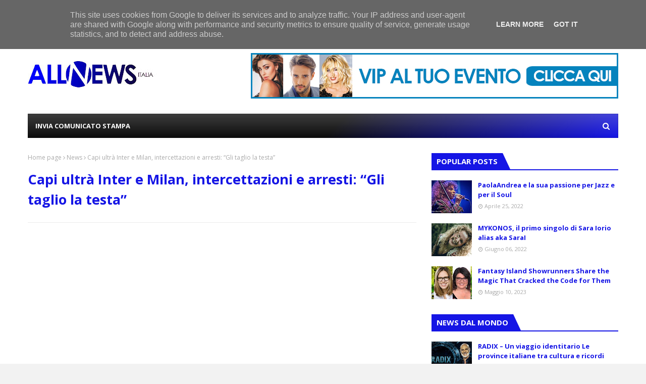

--- FILE ---
content_type: text/html; charset=utf-8
request_url: https://www.google.com/recaptcha/api2/aframe
body_size: 268
content:
<!DOCTYPE HTML><html><head><meta http-equiv="content-type" content="text/html; charset=UTF-8"></head><body><script nonce="FnH9zb3uH5JQ36dyXrNYJQ">/** Anti-fraud and anti-abuse applications only. See google.com/recaptcha */ try{var clients={'sodar':'https://pagead2.googlesyndication.com/pagead/sodar?'};window.addEventListener("message",function(a){try{if(a.source===window.parent){var b=JSON.parse(a.data);var c=clients[b['id']];if(c){var d=document.createElement('img');d.src=c+b['params']+'&rc='+(localStorage.getItem("rc::a")?sessionStorage.getItem("rc::b"):"");window.document.body.appendChild(d);sessionStorage.setItem("rc::e",parseInt(sessionStorage.getItem("rc::e")||0)+1);localStorage.setItem("rc::h",'1766915280757');}}}catch(b){}});window.parent.postMessage("_grecaptcha_ready", "*");}catch(b){}</script></body></html>

--- FILE ---
content_type: text/javascript; charset=UTF-8
request_url: https://www.allnewsitalia.it/feeds/posts/default/-/mondo?alt=json-in-script&max-results=15&callback=jQuery112403528130355481216_1766915275585&_=1766915275586
body_size: 38476
content:
// API callback
jQuery112403528130355481216_1766915275585({"version":"1.0","encoding":"UTF-8","feed":{"xmlns":"http://www.w3.org/2005/Atom","xmlns$openSearch":"http://a9.com/-/spec/opensearchrss/1.0/","xmlns$blogger":"http://schemas.google.com/blogger/2008","xmlns$georss":"http://www.georss.org/georss","xmlns$gd":"http://schemas.google.com/g/2005","xmlns$thr":"http://purl.org/syndication/thread/1.0","id":{"$t":"tag:blogger.com,1999:blog-5570660926538708522"},"updated":{"$t":"2025-12-23T18:45:15.964-08:00"},"category":[{"term":"News"},{"term":"musica"},{"term":"home"},{"term":"SPORT"},{"term":"Television"},{"term":"spettacolo"},{"term":"mondo"},{"term":"televisione"},{"term":"SHOW"},{"term":"moda"},{"term":"tecnologia"},{"term":"Cronaca"},{"term":"Gossip"},{"term":"Concorso di Bellezza"},{"term":"World"}],"title":{"type":"text","$t":"All News Italia"},"subtitle":{"type":"html","$t":"Notizie Generaliste di Attualità "},"link":[{"rel":"http://schemas.google.com/g/2005#feed","type":"application/atom+xml","href":"https:\/\/www.allnewsitalia.it\/feeds\/posts\/default"},{"rel":"self","type":"application/atom+xml","href":"https:\/\/www.blogger.com\/feeds\/5570660926538708522\/posts\/default\/-\/mondo?alt=json-in-script\u0026max-results=15"},{"rel":"alternate","type":"text/html","href":"https:\/\/www.allnewsitalia.it\/search\/label\/mondo"},{"rel":"hub","href":"http://pubsubhubbub.appspot.com/"},{"rel":"next","type":"application/atom+xml","href":"https:\/\/www.blogger.com\/feeds\/5570660926538708522\/posts\/default\/-\/mondo\/-\/mondo?alt=json-in-script\u0026start-index=16\u0026max-results=15"}],"author":[{"name":{"$t":"Unknown"},"email":{"$t":"noreply@blogger.com"},"gd$image":{"rel":"http://schemas.google.com/g/2005#thumbnail","width":"16","height":"16","src":"https:\/\/img1.blogblog.com\/img\/b16-rounded.gif"}}],"generator":{"version":"7.00","uri":"http://www.blogger.com","$t":"Blogger"},"openSearch$totalResults":{"$t":"57"},"openSearch$startIndex":{"$t":"1"},"openSearch$itemsPerPage":{"$t":"15"},"entry":[{"id":{"$t":"tag:blogger.com,1999:blog-5570660926538708522.post-4174370678512855492"},"published":{"$t":"2025-12-19T01:04:00.000-08:00"},"updated":{"$t":"2025-12-19T01:04:38.552-08:00"},"category":[{"scheme":"http://www.blogger.com/atom/ns#","term":"Gossip"},{"scheme":"http://www.blogger.com/atom/ns#","term":"home"},{"scheme":"http://www.blogger.com/atom/ns#","term":"mondo"},{"scheme":"http://www.blogger.com/atom/ns#","term":"News"},{"scheme":"http://www.blogger.com/atom/ns#","term":"SHOW"},{"scheme":"http://www.blogger.com/atom/ns#","term":"spettacolo"}],"title":{"type":"text","$t":"RADIX – Un viaggio identitario Le province italiane tra cultura e ricordi"},"content":{"type":"html","$t":"\u003Cp style=\"text-align: justify;\"\u003E\u0026nbsp;\u003C\/p\u003E\u003Cdiv class=\"separator\" style=\"clear: both; text-align: center;\"\u003E\u003Ca href=\"https:\/\/blogger.googleusercontent.com\/img\/b\/R29vZ2xl\/AVvXsEi8IEqWcH8foYJtNNUc_NuSsEE9DnDpchh7HyyESIODVYagIR1h5EQJ44YC6ESybLnj31uixQ0031DcPRWwDSXSbdcYoQjDT5HxUdxD3DPi_7snn6BNBCZ5YrsdUJ-vtEDHFDnPbPOodjo12LAa2PQOQzQDVlSqEv6DakVRTqGdpH7MNWBaGOC57noaI8g\/s2262\/IMG_4955.heic\" imageanchor=\"1\" style=\"margin-left: 1em; margin-right: 1em;\"\u003E\u003Cimg border=\"0\" data-original-height=\"1319\" data-original-width=\"2262\" src=\"https:\/\/blogger.googleusercontent.com\/img\/b\/R29vZ2xl\/AVvXsEi8IEqWcH8foYJtNNUc_NuSsEE9DnDpchh7HyyESIODVYagIR1h5EQJ44YC6ESybLnj31uixQ0031DcPRWwDSXSbdcYoQjDT5HxUdxD3DPi_7snn6BNBCZ5YrsdUJ-vtEDHFDnPbPOodjo12LAa2PQOQzQDVlSqEv6DakVRTqGdpH7MNWBaGOC57noaI8g\/s16000\/IMG_4955.heic\" \/\u003E\u003C\/a\u003E\u003C\/div\u003E\u003Cbr \/\u003E\u003Cp\u003E\u003C\/p\u003E\u003Cp style=\"text-align: justify;\"\u003E\u003Cstrong data-end=\"359\" data-start=\"313\" style=\"caret-color: rgb(0, 0, 0);\"\u003EDal 23 dicembre in seconda serata su Rai 3\u003C\/strong\u003E\u003C\/p\u003E\u003Cp data-end=\"407\" data-start=\"313\" style=\"caret-color: rgb(0, 0, 0); text-align: justify;\"\u003E\u003Cstrong data-end=\"407\" data-start=\"362\"\u003EIl boxset completo disponibile su RaiPlay\u003C\/strong\u003E\u003C\/p\u003E\u003Cp data-end=\"667\" data-start=\"409\" style=\"caret-color: rgb(0, 0, 0); text-align: justify;\"\u003EDa\u003Cspan class=\"Apple-converted-space\"\u003E\u0026nbsp;\u003C\/span\u003E\u003Cstrong data-end=\"435\" data-start=\"412\"\u003Emartedì 23 dicembre\u003C\/strong\u003E, in seconda serata su\u003Cspan class=\"Apple-converted-space\"\u003E\u0026nbsp;\u003C\/span\u003E\u003Cstrong data-end=\"467\" data-start=\"458\"\u003ERai 3\u003C\/strong\u003E, arriva\u003Cspan class=\"Apple-converted-space\"\u003E\u0026nbsp;\u003C\/span\u003E\u003Cstrong data-end=\"512\" data-start=\"476\"\u003E“Radix – Un viaggio identitario”\u003C\/strong\u003E, un racconto culturale che attraversa le province italiane alla scoperta delle radici più profonde del nostro Paese, tra memoria, arte, musica e identità.\u003C\/p\u003E\u003Cp data-end=\"960\" data-start=\"669\" style=\"caret-color: rgb(0, 0, 0); text-align: justify;\"\u003EUn format itinerante che, insieme a\u003Cspan class=\"Apple-converted-space\"\u003E\u0026nbsp;\u003C\/span\u003E\u003Cstrong data-end=\"724\" data-start=\"705\"\u003Eciceroni locali\u003C\/strong\u003E\u003Cspan class=\"Apple-converted-space\"\u003E\u0026nbsp;\u003C\/span\u003Ee a\u003Cspan class=\"Apple-converted-space\"\u003E\u0026nbsp;\u003C\/span\u003E\u003Cstrong data-end=\"757\" data-start=\"729\"\u003Evolti amati dal pubblico\u003C\/strong\u003E, accompagna lo spettatore in un percorso da Nord a Sud, fatto di curiosità, storie dimenticate e personaggi celebri che hanno lasciato un segno indelebile nei territori in cui sono nati o hanno vissuto.\u003C\/p\u003E\u003Cp data-end=\"1191\" data-start=\"962\" style=\"caret-color: rgb(0, 0, 0); text-align: justify;\"\u003EIl viaggio prende il via da\u003Cspan class=\"Apple-converted-space\"\u003E\u0026nbsp;\u003C\/span\u003E\u003Cstrong data-end=\"1001\" data-start=\"990\"\u003EPomezia\u003C\/strong\u003E\u003Cspan class=\"Apple-converted-space\"\u003E\u0026nbsp;\u003C\/span\u003Ee prosegue durante le festività natalizie toccando\u003Cspan class=\"Apple-converted-space\"\u003E\u0026nbsp;\u003C\/span\u003E\u003Cstrong data-end=\"1070\" data-start=\"1053\"\u003EAscoli Piceno\u003C\/strong\u003E\u003Cspan class=\"Apple-converted-space\"\u003E\u0026nbsp;\u003C\/span\u003Ee\u003Cspan class=\"Apple-converted-space\"\u003E\u0026nbsp;\u003C\/span\u003E\u003Cstrong data-end=\"1085\" data-start=\"1073\"\u003EChioggia\u003C\/strong\u003E, per poi approdare anche a\u003Cspan class=\"Apple-converted-space\"\u003E\u0026nbsp;\u003C\/span\u003E\u003Cstrong data-end=\"1190\" data-start=\"1113\"\u003ELecce, Casale Monferrato, Norcia, Grosseto, L’Aquila, La Spezia e Trieste\u003C\/strong\u003E.\u003C\/p\u003E\u003Cp data-end=\"1627\" data-start=\"1193\" style=\"caret-color: rgb(0, 0, 0); text-align: justify;\"\u003EA guidare il racconto è\u003Cspan class=\"Apple-converted-space\"\u003E\u0026nbsp;\u003C\/span\u003E\u003Cstrong data-end=\"1241\" data-start=\"1217\"\u003EEdoardo Sylos Labini\u003C\/strong\u003E, accompagnato dalle\u003Cspan class=\"Apple-converted-space\"\u003E\u0026nbsp;\u003C\/span\u003E\u003Cstrong data-end=\"1303\" data-start=\"1262\"\u003Emusiche originali di Sergio Colicchio\u003C\/strong\u003E, alla direzione di una compagnia composta da musicisti, cantanti, attori, intellettuali e protagonisti della cultura e dello spettacolo italiano. Un vero e proprio\u003Cspan class=\"Apple-converted-space\"\u003E\u0026nbsp;\u003C\/span\u003E\u003Cstrong data-end=\"1495\" data-start=\"1468\"\u003Ecaleidoscopio narrativo\u003C\/strong\u003E\u003Cspan class=\"Apple-converted-space\"\u003E\u0026nbsp;\u003C\/span\u003Eche, attraverso suoni, immagini, momenti di interpretazione e interviste, accompagna il pubblico in un viaggio a ritroso nel tempo.\u003C\/p\u003E\u003Cp data-end=\"1977\" data-start=\"1629\" style=\"caret-color: rgb(0, 0, 0);\"\u003E\u003C\/p\u003E\u003Cdiv style=\"text-align: justify;\"\u003ETra gli\u003Cspan class=\"Apple-converted-space\"\u003E\u0026nbsp;\u003C\/span\u003E\u003Cstrong data-end=\"1657\" data-start=\"1637\"\u003Eospiti in studio\u003C\/strong\u003E: Bruno Vespa, Luca Verdone, Saturnino, Riccardo Illy, Isabella Potì, Debora Caprioglio, Giordano Bruno Guerri, Francesca Barbi Marinetti, Marco Conidi.\u003C\/div\u003E\u003Cdiv style=\"text-align: justify;\"\u003ETra i\u003Cspan class=\"Apple-converted-space\"\u003E\u0026nbsp;\u003C\/span\u003E\u003Cstrong data-end=\"1849\" data-start=\"1818\"\u003Eprotagonisti sul territorio\u003C\/strong\u003E: Alessandra Sensini, Gianmarco Tognazzi, Francesco Moriero, Giovanna Micol (Luna Rossa), Fausto Biloslavo e Francesco Del Vigo.\u003C\/div\u003E\u003Cp\u003E\u003C\/p\u003E\u003Cp data-end=\"2222\" data-start=\"1979\" style=\"caret-color: rgb(0, 0, 0);\"\u003E\u003C\/p\u003E\u003Cdiv style=\"text-align: justify;\"\u003E“Radix” è un\u003Cspan class=\"Apple-converted-space\"\u003E\u0026nbsp;\u003C\/span\u003E\u003Cstrong data-end=\"2042\" data-start=\"1992\"\u003Eoriginal Rai Contenuti Digitali e Transmediali\u003C\/strong\u003E, condotto da\u003Cspan class=\"Apple-converted-space\"\u003E\u0026nbsp;\u003C\/span\u003E\u003Cstrong data-end=\"2080\" data-start=\"2056\"\u003EEdoardo Sylos Labini\u003C\/strong\u003E, con\u003Cspan class=\"Apple-converted-space\"\u003E\u0026nbsp;\u003C\/span\u003E\u003Cstrong data-end=\"2136\" data-start=\"2086\"\u003Emusiche originali del Maestro Sergio Colicchio\u003C\/strong\u003E\u003Cspan class=\"Apple-converted-space\"\u003E\u0026nbsp;\u003C\/span\u003Ee la\u003Cspan class=\"Apple-converted-space\"\u003E\u0026nbsp;\u003C\/span\u003E\u003Cstrong data-end=\"2166\" data-start=\"2142\"\u003Eregia di Anna Abbate\u003C\/strong\u003E.\u003C\/div\u003E\u003Cdiv style=\"text-align: justify;\"\u003EIl\u003Cspan class=\"Apple-converted-space\"\u003E\u0026nbsp;\u003C\/span\u003E\u003Cstrong data-end=\"2192\" data-start=\"2173\"\u003Eboxset completo\u003C\/strong\u003E\u003Cspan class=\"Apple-converted-space\"\u003E\u0026nbsp;\u003C\/span\u003Eè disponibile su\u003Cspan class=\"Apple-converted-space\"\u003E\u0026nbsp;\u003C\/span\u003E\u003Cstrong data-end=\"2221\" data-start=\"2210\"\u003ERaiPlay\u003C\/strong\u003E.\u003C\/div\u003E\u003Cp\u003E\u003C\/p\u003E\u003Chr data-end=\"2227\" data-start=\"2224\" style=\"text-align: justify;\" \/\u003E\u003Ch2 data-end=\"2257\" data-start=\"2229\" style=\"caret-color: rgb(0, 0, 0); text-align: justify;\"\u003E\u003Cstrong data-end=\"2257\" data-start=\"2232\"\u003ESINOSSI PRIME PUNTATE\u003C\/strong\u003E\u003C\/h2\u003E\u003Ch3 data-end=\"2290\" data-start=\"2259\" style=\"caret-color: rgb(0, 0, 0); text-align: justify;\"\u003E\u003Cstrong data-end=\"2288\" data-start=\"2263\"\u003E23 DICEMBRE – POMEZIA\u003C\/strong\u003E\u003C\/h3\u003E\u003Cp data-end=\"2591\" data-start=\"2291\" style=\"caret-color: rgb(0, 0, 0); text-align: justify;\"\u003EFondata nel 1938, Pomezia è una delle città di fondazione del Novecento, giovane nell’impianto urbano ma con radici che affondano nell’antichità, tra storia e mito. Un territorio di confine che collega la leggenda di\u003Cspan class=\"Apple-converted-space\"\u003E\u0026nbsp;\u003C\/span\u003E\u003Cstrong data-end=\"2516\" data-start=\"2508\"\u003EEnea\u003C\/strong\u003E\u003Cspan class=\"Apple-converted-space\"\u003E\u0026nbsp;\u003C\/span\u003Ealle bonifiche, dal razionalismo architettonico al grande cinema italiano.\u003C\/p\u003E\u003Cp data-end=\"3092\" data-start=\"2593\" style=\"caret-color: rgb(0, 0, 0);\"\u003E\u003C\/p\u003E\u003Cdiv style=\"text-align: justify;\"\u003E\u003Cstrong data-end=\"2609\" data-start=\"2593\"\u003ELuca Verdone\u003C\/strong\u003E, regista e collaboratore storico di\u003Cspan class=\"Apple-converted-space\"\u003E\u0026nbsp;\u003C\/span\u003E\u003Cstrong data-end=\"2662\" data-start=\"2646\"\u003ESergio Leone\u003C\/strong\u003E, svela aneddoti e curiosità sul rapporto tra il Maestro del western e suo fratello\u003Cspan class=\"Apple-converted-space\"\u003E\u0026nbsp;\u003C\/span\u003E\u003Cstrong data-end=\"2763\" data-start=\"2746\"\u003ECarlo Verdone\u003C\/strong\u003E, mentre\u003Cspan class=\"Apple-converted-space\"\u003E\u0026nbsp;\u003C\/span\u003E\u003Cstrong data-end=\"2794\" data-start=\"2772\"\u003EGianmarco Tognazzi\u003C\/strong\u003E\u003Cspan class=\"Apple-converted-space\"\u003E\u0026nbsp;\u003C\/span\u003Eracconta il legame speciale del padre\u003Cspan class=\"Apple-converted-space\"\u003E\u0026nbsp;\u003C\/span\u003E\u003Cstrong data-end=\"2849\" data-start=\"2833\"\u003EUgo Tognazzi\u003C\/strong\u003Econ Pomezia, dove fondò il celebre\u003Cspan class=\"Apple-converted-space\"\u003E\u0026nbsp;\u003C\/span\u003E\u003Cstrong data-end=\"2907\" data-start=\"2885\"\u003EVillaggio Tognazzi\u003C\/strong\u003E, punto di riferimento dello star system italiano e internazionale tra gli anni ’70 e ’80.\u003C\/div\u003E\u003Cdiv style=\"text-align: justify;\"\u003ECicerone della puntata:\u003Cspan class=\"Apple-converted-space\"\u003E\u0026nbsp;\u003C\/span\u003E\u003Cstrong data-end=\"3043\" data-start=\"3024\"\u003EStefano Colucci\u003C\/strong\u003E, preside dell’Istituto “Publio Virgilio Marone”.\u003C\/div\u003E\u003Cp\u003E\u003C\/p\u003E\u003Chr data-end=\"3097\" data-start=\"3094\" style=\"text-align: justify;\" \/\u003E\u003Ch3 data-end=\"3136\" data-start=\"3099\" style=\"caret-color: rgb(0, 0, 0); text-align: justify;\"\u003E\u003Cstrong data-end=\"3134\" data-start=\"3103\"\u003E30 DICEMBRE – ASCOLI PICENO\u003C\/strong\u003E\u003C\/h3\u003E\u003Cp data-end=\"3595\" data-start=\"3137\" style=\"caret-color: rgb(0, 0, 0); text-align: justify;\"\u003ENota come la\u003Cspan class=\"Apple-converted-space\"\u003E\u0026nbsp;\u003C\/span\u003E\u003Cstrong data-end=\"3177\" data-start=\"3150\"\u003Ecittà delle Cento Torri\u003C\/strong\u003E, Ascoli Piceno è uno dei centri storici meglio conservati d’Italia, tanto da essere definita “\u003Cstrong data-end=\"3295\" data-start=\"3272\"\u003Eil salotto d’Italia\u003C\/strong\u003E”. Il suo passato, turbolento e affascinante, viene raccontato da\u003Cspan class=\"Apple-converted-space\"\u003E\u0026nbsp;\u003C\/span\u003E\u003Cstrong data-end=\"3380\" data-start=\"3361\"\u003EStefano Papetti\u003C\/strong\u003E, direttore della Pinacoteca Civica e profondo conoscitore della storia locale, delle tradizioni e dei suoi personaggi più rappresentativi, da\u003Cspan class=\"Apple-converted-space\"\u003E\u0026nbsp;\u003C\/span\u003E\u003Cstrong data-end=\"3541\" data-start=\"3523\"\u003ECecco d’Ascoli\u003C\/strong\u003E\u003Cspan class=\"Apple-converted-space\"\u003E\u0026nbsp;\u003C\/span\u003Ea\u003Cspan class=\"Apple-converted-space\"\u003E\u0026nbsp;\u003C\/span\u003E\u003Cstrong data-end=\"3564\" data-start=\"3544\"\u003ECostantino Rozzi\u003C\/strong\u003E, fino a\u003Cspan class=\"Apple-converted-space\"\u003E\u0026nbsp;\u003C\/span\u003E\u003Cstrong data-end=\"3594\" data-start=\"3573\"\u003EFernando Tambroni\u003C\/strong\u003E.\u003C\/p\u003E\u003Cp data-end=\"3849\" data-start=\"3597\" style=\"caret-color: rgb(0, 0, 0); text-align: justify;\"\u003EAscoli è anche città di musica: dall’Istituto Musicale “Gaspare Spontini” sono usciti artisti come\u003Cspan class=\"Apple-converted-space\"\u003E\u0026nbsp;\u003C\/span\u003E\u003Cstrong data-end=\"3715\" data-start=\"3696\"\u003EGiovanni Allevi\u003C\/strong\u003E,\u003Cspan class=\"Apple-converted-space\"\u003E\u0026nbsp;\u003C\/span\u003E\u003Cstrong data-end=\"3728\" data-start=\"3717\"\u003EDardust\u003C\/strong\u003E\u003Cspan class=\"Apple-converted-space\"\u003E\u0026nbsp;\u003C\/span\u003Ee\u003Cspan class=\"Apple-converted-space\"\u003E\u0026nbsp;\u003C\/span\u003E\u003Cstrong data-end=\"3744\" data-start=\"3731\"\u003ESaturnino\u003C\/strong\u003E, che a Radix ripercorre l’inizio della sua straordinaria carriera, nata proprio nella città marchigiana.\u003C\/p\u003E\u003Chr data-end=\"3854\" data-start=\"3851\" style=\"text-align: justify;\" \/\u003E\u003Ch3 data-end=\"3886\" data-start=\"3856\" style=\"caret-color: rgb(0, 0, 0); text-align: justify;\"\u003E\u003Cstrong data-end=\"3884\" data-start=\"3860\"\u003E6 GENNAIO – CHIOGGIA\u003C\/strong\u003E\u003C\/h3\u003E\u003Cp data-end=\"4199\" data-start=\"3887\" style=\"caret-color: rgb(0, 0, 0); text-align: justify;\"\u003ELa “\u003Cstrong data-end=\"3910\" data-start=\"3891\"\u003EPiccola Venezia\u003C\/strong\u003E” di\u003Cspan class=\"Apple-converted-space\"\u003E\u0026nbsp;\u003C\/span\u003E\u003Cstrong data-end=\"3926\" data-start=\"3915\"\u003EGoldoni\u003C\/strong\u003E, sospesa tra cielo e mare, affonda le sue radici in un passato ancora più antico della Serenissima. Cicerone della puntata è l’attore\u003Cspan class=\"Apple-converted-space\"\u003E\u0026nbsp;\u003C\/span\u003E\u003Cstrong data-end=\"4081\" data-start=\"4061\"\u003ELuciano Loffreda\u003C\/strong\u003E, che racconta i personaggi simbolo del territorio:\u003Cspan class=\"Apple-converted-space\"\u003E\u0026nbsp;\u003C\/span\u003E\u003Cstrong data-end=\"4150\" data-start=\"4133\"\u003ECarlo Goldoni\u003C\/strong\u003E,\u003Cspan class=\"Apple-converted-space\"\u003E\u0026nbsp;\u003C\/span\u003E\u003Cstrong data-end=\"4179\" data-start=\"4152\"\u003EJacopo e Giovanni Dondi\u003C\/strong\u003E,\u003Cspan class=\"Apple-converted-space\"\u003E\u0026nbsp;\u003C\/span\u003E\u003Cstrong data-end=\"4198\" data-start=\"4181\"\u003EEleonora Duse\u003C\/strong\u003E.\u003C\/p\u003E\u003Cp data-end=\"4495\" data-start=\"4201\" style=\"caret-color: rgb(0, 0, 0);\"\u003E\u003C\/p\u003E\u003Cdiv style=\"text-align: justify;\"\u003EA loro si affiancano i fratelli\u003Cspan class=\"Apple-converted-space\"\u003E\u0026nbsp;\u003C\/span\u003E\u003Cstrong data-end=\"4257\" data-start=\"4233\"\u003EAldo e Dino Ballarin\u003C\/strong\u003E, leggendari calciatori della Nazionale e del\u003Cspan class=\"Apple-converted-space\"\u003E\u0026nbsp;\u003C\/span\u003E\u003Cstrong data-end=\"4320\" data-start=\"4303\"\u003EGrande Torino\u003C\/strong\u003E, la cui epopea si interruppe tragicamente a Superga nel 1949.\u003C\/div\u003E\u003Cdiv style=\"text-align: justify;\"\u003EOspite della puntata è\u003Cspan class=\"Apple-converted-space\"\u003E\u0026nbsp;\u003C\/span\u003E\u003Cstrong data-end=\"4429\" data-start=\"4408\"\u003EDebora Caprioglio\u003C\/strong\u003E, legata a Chioggia da una profonda e personale affinità elettiva.\u003C\/div\u003E\u003Cp\u003E\u003C\/p\u003E\u003Chr data-end=\"4500\" data-start=\"4497\" style=\"text-align: justify;\" \/\u003E\u003Cp data-end=\"4594\" data-start=\"4502\" style=\"caret-color: rgb(0, 0, 0);\"\u003E\u003C\/p\u003E\u003Cdiv style=\"text-align: justify;\"\u003E\u003Cstrong data-end=\"4523\" data-start=\"4502\"\u003ELink foto stampa:\u003C\/strong\u003E\u003C\/div\u003E\u003Cdiv style=\"text-align: justify;\"\u003E\u003Ca class=\"decorated-link\" data-end=\"4594\" data-start=\"4526\" href=\"https:\/\/www.swisstransfer.com\/d\/1f8644fd-805c-40ab-9997-7f80510de3f2\" rel=\"noopener\" target=\"_new\"\u003E\u003C\/a\u003E\u003Ca class=\"decorated-link\" data-end=\"4594\" data-start=\"4526\" href=\"https:\/\/www.swisstransfer.com\/d\/1f8644fd-805c-40ab-9997-7f80510de3f2\" rel=\"noopener\" target=\"_new\"\u003Ehttps:\/\/www.swisstransfer.com\/d\/1f8644fd-805c-40ab-9997-7f80510de3f2\u003C\/a\u003E\u003C\/div\u003E\u003Cp\u003E\u003C\/p\u003E"},"link":[{"rel":"replies","type":"application/atom+xml","href":"https:\/\/www.allnewsitalia.it\/feeds\/4174370678512855492\/comments\/default","title":"Commenti sul post"},{"rel":"replies","type":"text/html","href":"https:\/\/www.allnewsitalia.it\/2025\/12\/radix-un-viaggio-identitario-le.html#comment-form","title":"0 Commenti"},{"rel":"edit","type":"application/atom+xml","href":"https:\/\/www.blogger.com\/feeds\/5570660926538708522\/posts\/default\/4174370678512855492"},{"rel":"self","type":"application/atom+xml","href":"https:\/\/www.blogger.com\/feeds\/5570660926538708522\/posts\/default\/4174370678512855492"},{"rel":"alternate","type":"text/html","href":"https:\/\/www.allnewsitalia.it\/2025\/12\/radix-un-viaggio-identitario-le.html","title":"RADIX – Un viaggio identitario Le province italiane tra cultura e ricordi"}],"author":[{"name":{"$t":"redazionefreepresstv"},"uri":{"$t":"http:\/\/www.blogger.com\/profile\/16159222998971775195"},"email":{"$t":"noreply@blogger.com"},"gd$image":{"rel":"http://schemas.google.com/g/2005#thumbnail","width":"16","height":"16","src":"https:\/\/img1.blogblog.com\/img\/b16-rounded.gif"}}],"media$thumbnail":{"xmlns$media":"http://search.yahoo.com/mrss/","url":"https:\/\/blogger.googleusercontent.com\/img\/b\/R29vZ2xl\/AVvXsEi8IEqWcH8foYJtNNUc_NuSsEE9DnDpchh7HyyESIODVYagIR1h5EQJ44YC6ESybLnj31uixQ0031DcPRWwDSXSbdcYoQjDT5HxUdxD3DPi_7snn6BNBCZ5YrsdUJ-vtEDHFDnPbPOodjo12LAa2PQOQzQDVlSqEv6DakVRTqGdpH7MNWBaGOC57noaI8g\/s72-c\/IMG_4955.heic","height":"72","width":"72"},"thr$total":{"$t":"0"}},{"id":{"$t":"tag:blogger.com,1999:blog-5570660926538708522.post-6265084555133739929"},"published":{"$t":"2025-12-12T07:12:00.000-08:00"},"updated":{"$t":"2025-12-12T07:12:37.301-08:00"},"category":[{"scheme":"http://www.blogger.com/atom/ns#","term":"Cronaca"},{"scheme":"http://www.blogger.com/atom/ns#","term":"home"},{"scheme":"http://www.blogger.com/atom/ns#","term":"mondo"},{"scheme":"http://www.blogger.com/atom/ns#","term":"News"}],"title":{"type":"text","$t":"Shoah: grande partecipazione all’anteprima romana del film Norimberga"},"content":{"type":"html","$t":"\u003Cp style=\"text-align: justify;\"\u003E\u0026nbsp;\u003C\/p\u003E\u003Cdiv class=\"separator\" style=\"clear: both; text-align: center;\"\u003E\u003Ca href=\"https:\/\/blogger.googleusercontent.com\/img\/b\/R29vZ2xl\/AVvXsEi782zDrfTy-9zfouQvNiSvOAkvgi9f7qgjDL-N3tU-4VvT9TkWavJQVYBidPO5NxJz4KNBZLhzRZJpf5Oj5OZxRyCk0bgra1JGkW-FQ0k_diUeMI3UrWHzwnfEReD-Fqrp8r-CqZ-QFn2SBWXeML1eOVPPCIOy-vp53NkUAAX0n4mpFFh2aaTzb7WdPUU\/s5120\/yyyyyyy.jpeg\" imageanchor=\"1\" style=\"margin-left: 1em; margin-right: 1em;\"\u003E\u003Cimg border=\"0\" data-original-height=\"3157\" data-original-width=\"5120\" src=\"https:\/\/blogger.googleusercontent.com\/img\/b\/R29vZ2xl\/AVvXsEi782zDrfTy-9zfouQvNiSvOAkvgi9f7qgjDL-N3tU-4VvT9TkWavJQVYBidPO5NxJz4KNBZLhzRZJpf5Oj5OZxRyCk0bgra1JGkW-FQ0k_diUeMI3UrWHzwnfEReD-Fqrp8r-CqZ-QFn2SBWXeML1eOVPPCIOy-vp53NkUAAX0n4mpFFh2aaTzb7WdPUU\/s16000\/yyyyyyy.jpeg\" \/\u003E\u003C\/a\u003E\u003C\/div\u003E\u003Cbr \/\u003E\u003Cp\u003E\u003C\/p\u003E\u003Ch3 data-end=\"447\" data-start=\"351\" style=\"text-align: justify;\"\u003EPresentata dalla Fondazione Museo della Shoah al The Space Cinema Roma Moderno l’11 dicembre\u003C\/h3\u003E\n\u003Cp data-end=\"710\" data-start=\"449\" style=\"text-align: justify;\"\u003EIn occasione degli \u003Cstrong data-end=\"517\" data-start=\"468\"\u003E80 anni dall’avvio del Processo di Norimberga\u003C\/strong\u003E, la \u003Cstrong data-end=\"554\" data-start=\"522\"\u003EFondazione Museo della Shoah\u003C\/strong\u003E ha presentato ieri, giovedì 11 dicembre, l’anteprima italiana del film \u003Cem data-end=\"638\" data-start=\"626\"\u003ENorimberga\u003C\/em\u003E, diretto da \u003Cstrong data-end=\"671\" data-start=\"651\"\u003EJames Vanderbilt\u003C\/strong\u003E e distribuito da \u003Cstrong data-end=\"707\" data-start=\"689\"\u003EEagle Pictures\u003C\/strong\u003E.\u003C\/p\u003E\n\u003Cp data-end=\"1079\" data-start=\"712\" style=\"text-align: justify;\"\u003ELa serata si è aperta con gli interventi di \u003Cstrong data-end=\"778\" data-start=\"756\"\u003EFederico Mollicone\u003C\/strong\u003E, Presidente della VII Commissione Cultura della Camera dei deputati, e di \u003Cstrong data-end=\"870\" data-start=\"853\"\u003EMario Venezia\u003C\/strong\u003E, Presidente della Fondazione Museo della Shoah. A introdurre l’evento è stata la giornalista e attivista per i diritti umani \u003Cstrong data-end=\"1013\" data-start=\"996\"\u003EClaudia Conte\u003C\/strong\u003E, da sempre in prima linea nella difesa della memoria della Shoah.\u003C\/p\u003E\n\u003Cp data-end=\"1311\" data-start=\"1081\" style=\"text-align: justify;\"\u003EOspitata al \u003Cstrong data-end=\"1126\" data-start=\"1093\"\u003EThe Space Cinema Roma Moderno\u003C\/strong\u003E, la proiezione ha rappresentato non solo un importante appuntamento culturale, ma anche un momento di riflessione collettiva su uno degli snodi più decisivi della storia del Novecento.\u003C\/p\u003E\n\u003Chr data-end=\"1316\" data-start=\"1313\" style=\"text-align: justify;\" \/\u003E\n\u003Ch2 data-end=\"1369\" data-start=\"1318\" style=\"text-align: justify;\"\u003E\u003Cdiv class=\"separator\" style=\"clear: both; text-align: center;\"\u003E\u003Ca href=\"https:\/\/blogger.googleusercontent.com\/img\/b\/R29vZ2xl\/AVvXsEh30kpRe45pt4Igq1ZtCZOsDuT1XZTKrpEB1k7LBjHImxJmHXfY5PWP_n3ItKqgl2i-flTMYodW2N_hUNQcEHbYGoSHTgB9IvfPUVPgg4J14KB1ef5uA1XY_k8QLlzlFfgOP8CU2_IJd1sq5cpw6cQ7YYNomKNlDFT_dVCpsZ31kUU90FQN8b0oecSNKdg\/s5120\/WhatsApp%20Image%202025-12-12%20at%2016.09.39.jpeg\" imageanchor=\"1\" style=\"margin-left: 1em; margin-right: 1em;\"\u003E\u003Cimg border=\"0\" data-original-height=\"3583\" data-original-width=\"5120\" src=\"https:\/\/blogger.googleusercontent.com\/img\/b\/R29vZ2xl\/AVvXsEh30kpRe45pt4Igq1ZtCZOsDuT1XZTKrpEB1k7LBjHImxJmHXfY5PWP_n3ItKqgl2i-flTMYodW2N_hUNQcEHbYGoSHTgB9IvfPUVPgg4J14KB1ef5uA1XY_k8QLlzlFfgOP8CU2_IJd1sq5cpw6cQ7YYNomKNlDFT_dVCpsZ31kUU90FQN8b0oecSNKdg\/s16000\/WhatsApp%20Image%202025-12-12%20at%2016.09.39.jpeg\" \/\u003E\u003C\/a\u003E\u003C\/div\u003E\u003Cbr \/\u003E\u003Cstrong data-end=\"1369\" data-start=\"1321\"\u003E\u003Cbr \/\u003E\u003C\/strong\u003E\u003C\/h2\u003E\u003Ch2 data-end=\"1369\" data-start=\"1318\" style=\"text-align: justify;\"\u003E\u003Cstrong data-end=\"1369\" data-start=\"1321\"\u003EIl valore storico del Processo di Norimberga\u003C\/strong\u003E\u003C\/h2\u003E\n\u003Cp data-end=\"1815\" data-start=\"1371\" style=\"text-align: justify;\"\u003EAvviato il \u003Cstrong data-end=\"1402\" data-start=\"1382\"\u003E20 novembre 1945\u003C\/strong\u003E, il Processo di Norimberga segnò una svolta epocale nella definizione della responsabilità penale internazionale. Per la prima volta i principali esponenti del regime nazista furono chiamati a rispondere davanti a un tribunale internazionale, dando origine ai \u003Cstrong data-end=\"1689\" data-start=\"1663\"\u003EPrincipi di Norimberga\u003C\/strong\u003E, che ancora oggi costituiscono un riferimento fondamentale per la tutela della verità, della giustizia e della dignità umana.\u003C\/p\u003E\n\u003Cp data-end=\"2151\" data-start=\"1817\" style=\"text-align: justify;\"\u003E«Offrire ai nostri amici e sostenitori la possibilità di vedere in anteprima un’opera di così grande valore è per noi motivo di profondo orgoglio», ha dichiarato \u003Cstrong data-end=\"1996\" data-start=\"1979\"\u003EMario Venezia\u003C\/strong\u003E, sottolineando come il cinema rappresenti per la Fondazione «uno strumento potente per trasmettere in modo chiaro e accessibile i temi legati alla Shoah».\u003C\/p\u003E\n\u003Chr data-end=\"2156\" data-start=\"2153\" style=\"text-align: justify;\" \/\u003E\n\u003Ch2 data-end=\"2212\" data-start=\"2158\" style=\"text-align: justify;\"\u003E\u003Cstrong data-end=\"2212\" data-start=\"2161\"\u003EIl film: un confronto psicologico che fa storia\u003C\/strong\u003E\u003C\/h2\u003E\n\u003Cp data-end=\"2508\" data-start=\"2214\" style=\"text-align: justify;\"\u003EIspirato al libro \u003Cem data-end=\"2263\" data-start=\"2232\"\u003EThe Nazi and the Psychiatrist\u003C\/em\u003E di \u003Cstrong data-end=\"2282\" data-start=\"2267\"\u003EJack El-Hai\u003C\/strong\u003E, \u003Cem data-end=\"2296\" data-start=\"2284\"\u003ENorimberga\u003C\/em\u003E approfondisce il rapporto psicologico tra il maggiore psichiatra dell’esercito americano \u003Cstrong data-end=\"2404\" data-start=\"2386\"\u003EDouglas Kelley\u003C\/strong\u003E (interpretato da Rami Malek) e il gerarca nazista \u003Cstrong data-end=\"2473\" data-start=\"2455\"\u003EHermann Göring\u003C\/strong\u003E (interpretato da Russell Crowe).\u003C\/p\u003E\n\u003Cp data-end=\"2692\" data-start=\"2510\" style=\"text-align: justify;\"\u003EAttraverso i loro colloqui prende forma una riflessione intensa sul concetto di responsabilità individuale, sui meccanismi della propaganda e sulle radici dell’ideologia totalitaria.\u003C\/p\u003E\n\u003Cp data-end=\"2886\" data-start=\"2694\" style=\"text-align: justify;\"\u003EOspite speciale della serata è stata \u003Cstrong data-end=\"2748\" data-start=\"2731\"\u003ETatiana Bucci\u003C\/strong\u003E, sopravvissuta al campo di concentramento di Auschwitz e instancabile testimone della memoria, accolta da un lungo applauso del pubblico.\u003C\/p\u003E\n\u003Chr data-end=\"2891\" data-start=\"2888\" style=\"text-align: justify;\" \/\u003E\n\u003Ch2 data-end=\"2917\" data-start=\"2893\" style=\"text-align: justify;\"\u003E\u003Cstrong data-end=\"2917\" data-start=\"2896\"\u003EAutorità presenti\u003C\/strong\u003E\u003C\/h2\u003E\n\u003Cp data-end=\"2987\" data-start=\"2919\" style=\"text-align: justify;\"\u003ENumerose le istituzioni che hanno preso parte all’evento, tra cui:\u003C\/p\u003E\n\u003Cul data-end=\"3446\" data-start=\"2989\"\u003E\n\u003Cli data-end=\"3040\" data-start=\"2989\"\u003E\n\u003Cp data-end=\"3040\" data-start=\"2991\" style=\"text-align: justify;\"\u003E\u003Cstrong data-end=\"3016\" data-start=\"2991\"\u003ERav Riccardo Di Segni\u003C\/strong\u003E, Rabbino Capo di Roma\u003C\/p\u003E\n\u003C\/li\u003E\n\u003Cli data-end=\"3114\" data-start=\"3041\"\u003E\n\u003Cp data-end=\"3114\" data-start=\"3043\" style=\"text-align: justify;\"\u003E\u003Cstrong data-end=\"3060\" data-start=\"3043\"\u003EThomas Bagger\u003C\/strong\u003E, Ambasciatore della Repubblica Federale di Germania\u003C\/p\u003E\n\u003C\/li\u003E\n\u003Cli data-end=\"3169\" data-start=\"3115\"\u003E\n\u003Cp data-end=\"3169\" data-start=\"3117\" style=\"text-align: justify;\"\u003E\u003Cstrong data-end=\"3136\" data-start=\"3117\"\u003EMarco De Paolis\u003C\/strong\u003E, Procuratore Generale Militare\u003C\/p\u003E\n\u003C\/li\u003E\n\u003Cli data-end=\"3202\" data-start=\"3170\"\u003E\n\u003Cp data-end=\"3202\" data-start=\"3172\" style=\"text-align: justify;\"\u003E\u003Cstrong data-end=\"3200\" data-start=\"3172\"\u003ESen. Micaela Biancofiore\u003C\/strong\u003E\u003C\/p\u003E\n\u003C\/li\u003E\n\u003Cli data-end=\"3228\" data-start=\"3203\"\u003E\n\u003Cp data-end=\"3228\" data-start=\"3205\" style=\"text-align: justify;\"\u003E\u003Cstrong data-end=\"3226\" data-start=\"3205\"\u003EOn. Andrea Orsini\u003C\/strong\u003E\u003C\/p\u003E\n\u003C\/li\u003E\n\u003Cli data-end=\"3290\" data-start=\"3229\"\u003E\n\u003Cp data-end=\"3290\" data-start=\"3231\" style=\"text-align: justify;\"\u003E\u003Cstrong data-end=\"3288\" data-start=\"3231\"\u003EConsiglieri di Stato Laura Lega e Gerardo Mastrandrea\u003C\/strong\u003E\u003C\/p\u003E\n\u003C\/li\u003E\n\u003Cli data-end=\"3340\" data-start=\"3291\"\u003E\n\u003Cp data-end=\"3340\" data-start=\"3293\" style=\"text-align: justify;\"\u003E\u003Cstrong data-end=\"3315\" data-start=\"3293\"\u003EAlessandro Daffina\u003C\/strong\u003E, Presidente Rothschild\u003C\/p\u003E\n\u003C\/li\u003E\n\u003Cli data-end=\"3368\" data-start=\"3341\"\u003E\n\u003Cp data-end=\"3368\" data-start=\"3343\" style=\"text-align: justify;\"\u003E\u003Cstrong data-end=\"3366\" data-start=\"3343\"\u003EAvv. Marco Nicolini\u003C\/strong\u003E\u003C\/p\u003E\n\u003C\/li\u003E\n\u003Cli data-end=\"3446\" data-start=\"3369\"\u003E\n\u003Cp data-end=\"3446\" data-start=\"3371\" style=\"text-align: justify;\"\u003E\u003Cstrong data-end=\"3392\" data-start=\"3371\"\u003EGiovanni Bozzetti\u003C\/strong\u003E, Presidente di Milano Fiere, con la moglie Ludmilla\u003C\/p\u003E\n\u003C\/li\u003E\n\u003C\/ul\u003E\n\u003Chr data-end=\"3451\" data-start=\"3448\" style=\"text-align: justify;\" \/\u003E\n\u003Ch2 data-end=\"3501\" data-start=\"3453\" style=\"text-align: justify;\"\u003E\u003Cstrong data-end=\"3501\" data-start=\"3456\"\u003ELe personalità del mondo dello spettacolo\u003C\/strong\u003E\u003C\/h2\u003E\n\u003Cp data-end=\"3653\" data-start=\"3503\" style=\"text-align: justify;\"\u003ENumerosi anche i volti del cinema e dello spettacolo, riuniti da \u003Cstrong data-end=\"3585\" data-start=\"3568\"\u003EClaudia Conte\u003C\/strong\u003E, Direttore Artistico del Festival del Cinema di Ferrara, tra cui:\u003C\/p\u003E\n\u003Cp data-end=\"3849\" data-start=\"3655\" style=\"text-align: justify;\"\u003EPietro Romano – Christian Marazziti – Victoria Torlonia – Antonella Salvucci – Luca Capuano – Beatrice Luzzi – Talevi Romano – Alex Partexano – Pino Calabrese – Gianni Mazza – Gianluca Spagnoli.\u003C\/p\u003E"},"link":[{"rel":"replies","type":"application/atom+xml","href":"https:\/\/www.allnewsitalia.it\/feeds\/6265084555133739929\/comments\/default","title":"Commenti sul post"},{"rel":"replies","type":"text/html","href":"https:\/\/www.allnewsitalia.it\/2025\/12\/shoah-grande-partecipazione.html#comment-form","title":"0 Commenti"},{"rel":"edit","type":"application/atom+xml","href":"https:\/\/www.blogger.com\/feeds\/5570660926538708522\/posts\/default\/6265084555133739929"},{"rel":"self","type":"application/atom+xml","href":"https:\/\/www.blogger.com\/feeds\/5570660926538708522\/posts\/default\/6265084555133739929"},{"rel":"alternate","type":"text/html","href":"https:\/\/www.allnewsitalia.it\/2025\/12\/shoah-grande-partecipazione.html","title":"Shoah: grande partecipazione all’anteprima romana del film Norimberga"}],"author":[{"name":{"$t":"redazionefreepresstv"},"uri":{"$t":"http:\/\/www.blogger.com\/profile\/16159222998971775195"},"email":{"$t":"noreply@blogger.com"},"gd$image":{"rel":"http://schemas.google.com/g/2005#thumbnail","width":"16","height":"16","src":"https:\/\/img1.blogblog.com\/img\/b16-rounded.gif"}}],"media$thumbnail":{"xmlns$media":"http://search.yahoo.com/mrss/","url":"https:\/\/blogger.googleusercontent.com\/img\/b\/R29vZ2xl\/AVvXsEi782zDrfTy-9zfouQvNiSvOAkvgi9f7qgjDL-N3tU-4VvT9TkWavJQVYBidPO5NxJz4KNBZLhzRZJpf5Oj5OZxRyCk0bgra1JGkW-FQ0k_diUeMI3UrWHzwnfEReD-Fqrp8r-CqZ-QFn2SBWXeML1eOVPPCIOy-vp53NkUAAX0n4mpFFh2aaTzb7WdPUU\/s72-c\/yyyyyyy.jpeg","height":"72","width":"72"},"thr$total":{"$t":"0"}},{"id":{"$t":"tag:blogger.com,1999:blog-5570660926538708522.post-2288132018395516542"},"published":{"$t":"2025-11-13T10:11:00.000-08:00"},"updated":{"$t":"2025-11-13T10:11:02.921-08:00"},"category":[{"scheme":"http://www.blogger.com/atom/ns#","term":"Cronaca"},{"scheme":"http://www.blogger.com/atom/ns#","term":"Gossip"},{"scheme":"http://www.blogger.com/atom/ns#","term":"home"},{"scheme":"http://www.blogger.com/atom/ns#","term":"mondo"},{"scheme":"http://www.blogger.com/atom/ns#","term":"SHOW"}],"title":{"type":"text","$t":"Planisium Roma: grande successo per l’inaugurazione del nuovo bistrot nel cuore della Capitale"},"content":{"type":"html","$t":"\u003Cp style=\"text-align: justify;\"\u003E\u0026nbsp;\u003C\/p\u003E\u003Cdiv class=\"separator\" style=\"clear: both; text-align: center;\"\u003E\u003Ca href=\"https:\/\/blogger.googleusercontent.com\/img\/b\/R29vZ2xl\/AVvXsEihGs8QFdRptTNyxwTNxmem-X6MEboLQizYPZttFrH-y-BStylXAb_ROch6mYhuJi8Vw9Oo1-u_rbmJNBMioZ1VgLgn_c5GyjjN9mljCLdvIWoMhVEFGAOig9AJXOjMEQt3somlH94creW_i_srDAMAmC1_chjs-W6_PwF_BRhzVTVw4-iRyTeH7yqPT2o\/s1280\/WhatsApp%20Image%202025-11-13%20at%2018.34.49%20(6).jpeg\" imageanchor=\"1\" style=\"margin-left: 1em; margin-right: 1em;\"\u003E\u003Cimg border=\"0\" data-original-height=\"1280\" data-original-width=\"855\" src=\"https:\/\/blogger.googleusercontent.com\/img\/b\/R29vZ2xl\/AVvXsEihGs8QFdRptTNyxwTNxmem-X6MEboLQizYPZttFrH-y-BStylXAb_ROch6mYhuJi8Vw9Oo1-u_rbmJNBMioZ1VgLgn_c5GyjjN9mljCLdvIWoMhVEFGAOig9AJXOjMEQt3somlH94creW_i_srDAMAmC1_chjs-W6_PwF_BRhzVTVw4-iRyTeH7yqPT2o\/s16000\/WhatsApp%20Image%202025-11-13%20at%2018.34.49%20(6).jpeg\" \/\u003E\u003C\/a\u003E\u003C\/div\u003E\u003Cbr \/\u003E\u003Cp\u003E\u003C\/p\u003E\u003Cp style=\"text-align: justify;\"\u003EEleganza, gusto e passione per la buona tavola hanno contraddistinto la serata inaugurale di\u0026nbsp;\u003Cstrong data-end=\"2056\" data-start=\"2038\"\u003EPlanisium Roma\u003C\/strong\u003E, il nuovo bistrot firmato\u0026nbsp;\u003Cstrong data-end=\"2103\" data-start=\"2083\"\u003ETenuta Planisium\u003C\/strong\u003E.\u003C\/p\u003E\u003Cp data-end=\"2549\" data-start=\"1945\" style=\"text-align: justify;\"\u003EMercoledì 12 novembre, in un ambiente curato nei dettagli e animato da un’atmosfera vivace, si sono ritrovati volti noti come\u0026nbsp;\u003Cstrong data-end=\"2361\" data-start=\"2233\"\u003EAnna Falchi, Stefania Orlando, Nathalie Caldonazzo, Matilde Brandi, Beppe Convertini, Laura Tecce, Howtan Re, Elisa D’Ospina\u003C\/strong\u003E\u0026nbsp;ed\u0026nbsp;\u003Cstrong data-end=\"2386\" data-start=\"2365\"\u003EEmanuela Gentilin\u003C\/strong\u003E, per festeggiare insieme ai fondatori\u0026nbsp;\u003Cstrong data-end=\"2446\" data-start=\"2425\"\u003EAntonio Valentino\u003C\/strong\u003E\u0026nbsp;ed\u0026nbsp;\u003Cstrong data-end=\"2472\" data-start=\"2450\"\u003EEmanuela Di Pasqua\u003C\/strong\u003E\u0026nbsp;e al giornalista\u0026nbsp;\u003Cstrong data-end=\"2507\" data-start=\"2490\"\u003ETommaso Cerno\u003C\/strong\u003E, che ha officiato il taglio del nastro.\u003C\/p\u003E\u003Cdiv class=\"separator\" style=\"clear: both; text-align: center;\"\u003E\u003Ca href=\"https:\/\/blogger.googleusercontent.com\/img\/b\/R29vZ2xl\/AVvXsEge1p5s9EGdU1ctL9RCzwMyuKuWxzan62Mv7961zzHY11JFwu7ZtO9poIQZMqr-K5X1WfmkrTWtzJAY4nanw4x_N9x8GWDUWSxdzJx5CJ3Su-fhX9StTakl84qgBXEWBXNNdo8doSf_EF4_BFyavU86a38b8ccIzy_57oBUkdN7WKrQTt8TvEsnUVLsgh4\/s1280\/WhatsApp%20Image%202025-11-13%20at%2018.34.48%20(3).jpeg\" imageanchor=\"1\" style=\"margin-left: 1em; margin-right: 1em;\"\u003E\u003Cimg border=\"0\" data-original-height=\"855\" data-original-width=\"1280\" src=\"https:\/\/blogger.googleusercontent.com\/img\/b\/R29vZ2xl\/AVvXsEge1p5s9EGdU1ctL9RCzwMyuKuWxzan62Mv7961zzHY11JFwu7ZtO9poIQZMqr-K5X1WfmkrTWtzJAY4nanw4x_N9x8GWDUWSxdzJx5CJ3Su-fhX9StTakl84qgBXEWBXNNdo8doSf_EF4_BFyavU86a38b8ccIzy_57oBUkdN7WKrQTt8TvEsnUVLsgh4\/s16000\/WhatsApp%20Image%202025-11-13%20at%2018.34.48%20(3).jpeg\" \/\u003E\u003C\/a\u003E\u003C\/div\u003E\u003Cbr \/\u003E\u003Cp data-end=\"2549\" data-start=\"1945\" style=\"text-align: justify;\"\u003E\u003Cbr \/\u003E\u003C\/p\u003E\u003Cp data-end=\"2849\" data-start=\"2551\" style=\"text-align: justify;\"\u003EIl bistrot propone una cucina che unisce due mondi gastronomici – Roma e Puglia – attraverso ricette che valorizzano la materia prima e il rispetto della tradizione, accompagnate da una selezione di vini d’eccellenza, tra cui il celebre\u0026nbsp;\u003Cstrong data-end=\"2805\" data-start=\"2788\"\u003ENero di Troia\u003C\/strong\u003E\u0026nbsp;e il\u0026nbsp;\u003Cstrong data-end=\"2824\" data-start=\"2811\"\u003EPrimitivo\u003C\/strong\u003E\u0026nbsp;firmati\u0026nbsp;\u003Cstrong data-end=\"2846\" data-start=\"2833\"\u003EPlanisium\u003C\/strong\u003E.\u003C\/p\u003E\u003Cp data-end=\"2986\" data-start=\"2851\" style=\"text-align: justify;\"\u003EUn progetto di gusto e identità che segna un nuovo capitolo per la Capitale, dove il buon cibo incontra la convivialità mediterranea.\u003C\/p\u003E\u003Chr data-end=\"2991\" data-start=\"2988\" style=\"text-align: justify;\" \/\u003E"},"link":[{"rel":"replies","type":"application/atom+xml","href":"https:\/\/www.allnewsitalia.it\/feeds\/2288132018395516542\/comments\/default","title":"Commenti sul post"},{"rel":"replies","type":"text/html","href":"https:\/\/www.allnewsitalia.it\/2025\/11\/planisium-roma-grande-successo-per.html#comment-form","title":"0 Commenti"},{"rel":"edit","type":"application/atom+xml","href":"https:\/\/www.blogger.com\/feeds\/5570660926538708522\/posts\/default\/2288132018395516542"},{"rel":"self","type":"application/atom+xml","href":"https:\/\/www.blogger.com\/feeds\/5570660926538708522\/posts\/default\/2288132018395516542"},{"rel":"alternate","type":"text/html","href":"https:\/\/www.allnewsitalia.it\/2025\/11\/planisium-roma-grande-successo-per.html","title":"Planisium Roma: grande successo per l’inaugurazione del nuovo bistrot nel cuore della Capitale"}],"author":[{"name":{"$t":"redazionefreepresstv"},"uri":{"$t":"http:\/\/www.blogger.com\/profile\/16159222998971775195"},"email":{"$t":"noreply@blogger.com"},"gd$image":{"rel":"http://schemas.google.com/g/2005#thumbnail","width":"16","height":"16","src":"https:\/\/img1.blogblog.com\/img\/b16-rounded.gif"}}],"media$thumbnail":{"xmlns$media":"http://search.yahoo.com/mrss/","url":"https:\/\/blogger.googleusercontent.com\/img\/b\/R29vZ2xl\/AVvXsEihGs8QFdRptTNyxwTNxmem-X6MEboLQizYPZttFrH-y-BStylXAb_ROch6mYhuJi8Vw9Oo1-u_rbmJNBMioZ1VgLgn_c5GyjjN9mljCLdvIWoMhVEFGAOig9AJXOjMEQt3somlH94creW_i_srDAMAmC1_chjs-W6_PwF_BRhzVTVw4-iRyTeH7yqPT2o\/s72-c\/WhatsApp%20Image%202025-11-13%20at%2018.34.49%20(6).jpeg","height":"72","width":"72"},"thr$total":{"$t":"0"}},{"id":{"$t":"tag:blogger.com,1999:blog-5570660926538708522.post-8742694169073574318"},"published":{"$t":"2025-09-30T10:43:00.000-07:00"},"updated":{"$t":"2025-09-30T10:43:29.751-07:00"},"category":[{"scheme":"http://www.blogger.com/atom/ns#","term":"home"},{"scheme":"http://www.blogger.com/atom/ns#","term":"mondo"},{"scheme":"http://www.blogger.com/atom/ns#","term":"News"}],"title":{"type":"text","$t":"Emanuela Tittocchia debutta in libreria con il suo primo libro:  “TIT TOC – L’AUTOBIOGRAFIA”"},"content":{"type":"html","$t":"\u003Cdiv class=\"separator\" style=\"clear: both; text-align: center;\"\u003E\u003Ca href=\"https:\/\/blogger.googleusercontent.com\/img\/b\/R29vZ2xl\/AVvXsEg9JadXIHVVU9MfewK_KU56J4qBEwuGmx39dBd1AK3dndMoyxsm9Bcv_qnATqPaTNZwc4Q6bSM1GyTAptQjHC-UfTMCb5aNApaKcM6wdh1ZRJsZJfIV9aiev3g3O5awtXX1jF7c66-2gkF56CXotLfEpPvu8VDfA_uipcaeDNiVoBCykJky39db2Ui6iZw\/s965\/PHOTO-2025-09-29-10-18-34.jpg\" imageanchor=\"1\" style=\"margin-left: 1em; margin-right: 1em;\"\u003E\u003Cimg border=\"0\" data-original-height=\"965\" data-original-width=\"738\" src=\"https:\/\/blogger.googleusercontent.com\/img\/b\/R29vZ2xl\/AVvXsEg9JadXIHVVU9MfewK_KU56J4qBEwuGmx39dBd1AK3dndMoyxsm9Bcv_qnATqPaTNZwc4Q6bSM1GyTAptQjHC-UfTMCb5aNApaKcM6wdh1ZRJsZJfIV9aiev3g3O5awtXX1jF7c66-2gkF56CXotLfEpPvu8VDfA_uipcaeDNiVoBCykJky39db2Ui6iZw\/s16000\/PHOTO-2025-09-29-10-18-34.jpg\" \/\u003E\u003C\/a\u003E\u003C\/div\u003E\u003Cbr \/\u003E\u003Cp style=\"text-align: justify;\"\u003E\u003Cbr \/\u003E\u003C\/p\u003E\u003Cp style=\"text-align: justify;\"\u003E\u0026nbsp;\u003Cspan style=\"font-family: \u0026quot;Times New Roman\u0026quot;; font-size: 16px;\"\u003EEmanuela Tittocchia debutta in libreria con il suo primo libro:\u003C\/span\u003E\u003C\/p\u003E\n\u003Cp style=\"font-family: \u0026quot;Times New Roman\u0026quot;; font-feature-settings: normal; font-kerning: auto; font-optical-sizing: auto; font-size-adjust: none; font-size: 16px; font-style: normal; font-variant-alternates: normal; font-variant-caps: normal; font-variant-east-asian: normal; font-variant-emoji: normal; font-variant-ligatures: normal; font-variant-numeric: normal; font-variant-position: normal; font-variation-settings: normal; font-width: normal; line-height: normal; margin: 0px 0px 8px; text-align: justify;\"\u003E\u003Cb\u003E“TIT TOC – L’AUTOBIOGRAFIA”\u003C\/b\u003E\u003C\/p\u003E\n\u003Cp style=\"font-family: \u0026quot;Times New Roman\u0026quot;; font-feature-settings: normal; font-kerning: auto; font-optical-sizing: auto; font-size-adjust: none; font-size: 16px; font-style: normal; font-variant-alternates: normal; font-variant-caps: normal; font-variant-east-asian: normal; font-variant-emoji: normal; font-variant-ligatures: normal; font-variant-numeric: normal; font-variant-position: normal; font-variation-settings: normal; font-width: normal; line-height: normal; margin: 0px 0px 8px; text-align: justify;\"\u003EPresentazione ufficiale sabato 4 ottobre, ore 17.00.\u003C\/p\u003E\n\u003Cp style=\"font-family: \u0026quot;Times New Roman\u0026quot;; font-feature-settings: normal; font-kerning: auto; font-optical-sizing: auto; font-size-adjust: none; font-size: 16px; font-style: normal; font-variant-alternates: normal; font-variant-caps: normal; font-variant-east-asian: normal; font-variant-emoji: normal; font-variant-ligatures: normal; font-variant-numeric: normal; font-variant-position: normal; font-variation-settings: normal; font-width: normal; line-height: normal; margin: 0px 0px 8px; text-align: justify;\"\u003ECampania Libri Festival – Palazzo Reale, Sala Segnatura, a Napoli. \u0026nbsp;\u003C\/p\u003E\n\u003Cp style=\"font-family: \u0026quot;Times New Roman\u0026quot;; font-feature-settings: normal; font-kerning: auto; font-optical-sizing: auto; font-size-adjust: none; font-size: 16px; font-style: normal; font-variant-alternates: normal; font-variant-caps: normal; font-variant-east-asian: normal; font-variant-emoji: normal; font-variant-ligatures: normal; font-variant-numeric: normal; font-variant-position: normal; font-variation-settings: normal; font-width: normal; line-height: normal; margin: 0px 0px 8px; text-align: justify;\"\u003E\u0026nbsp; \u0026nbsp; \u0026nbsp; \u0026nbsp; \u0026nbsp; \u0026nbsp; \u0026nbsp; \u0026nbsp; \u0026nbsp; \u0026nbsp; \u0026nbsp; \u0026nbsp; \u0026nbsp; \u0026nbsp; \u0026nbsp; \u0026nbsp; \u0026nbsp; \u0026nbsp; \u0026nbsp; \u0026nbsp; \u0026nbsp; \u0026nbsp; \u0026nbsp; \u0026nbsp; \u0026nbsp; \u0026nbsp; \u0026nbsp; \u0026nbsp; \u0026nbsp; \u0026nbsp; \u0026nbsp; \u0026nbsp; \u0026nbsp; \u0026nbsp; \u0026nbsp; \u0026nbsp; \u0026nbsp; \u0026nbsp; \u0026nbsp; \u0026nbsp; \u0026nbsp; \u0026nbsp; \u0026nbsp; \u0026nbsp; \u0026nbsp; \u0026nbsp; \u0026nbsp; \u0026nbsp; \u0026nbsp; \u0026nbsp; \u0026nbsp; \u0026nbsp; \u0026nbsp; \u0026nbsp; \u0026nbsp; \u0026nbsp; \u0026nbsp; \u0026nbsp; \u0026nbsp; \u0026nbsp; \u0026nbsp; \u0026nbsp; \u0026nbsp; \u0026nbsp; \u0026nbsp; \u0026nbsp; \u0026nbsp; \u0026nbsp; \u0026nbsp; \u0026nbsp; \u0026nbsp; \u0026nbsp; \u0026nbsp; Dopo una lunga carriera nel mondo dello spettacolo, tra fiction di successo, programmi televisivi e teatro, Emanuela Tittocchia firma il suo esordio letterario con il libro \u003Cb\u003E\"TIT TOC – L’AUTOBIOGRAFIA\"\u003C\/b\u003E, pubblicato da Edizioni Vulcaniche.\u0026nbsp;\u003C\/p\u003E\n\u003Cp style=\"font-family: \u0026quot;Times New Roman\u0026quot;; font-feature-settings: normal; font-kerning: auto; font-optical-sizing: auto; font-size-adjust: none; font-size: 16px; font-style: normal; font-variant-alternates: normal; font-variant-caps: normal; font-variant-east-asian: normal; font-variant-emoji: normal; font-variant-ligatures: normal; font-variant-numeric: normal; font-variant-position: normal; font-variation-settings: normal; font-width: normal; line-height: normal; margin: 0px 0px 8px; text-align: justify;\"\u003ELa prefazione è del critico letterario francese Adriano Teresi.\u0026nbsp;\u003C\/p\u003E\n\u003Cp style=\"font-family: \u0026quot;Times New Roman\u0026quot;; font-feature-settings: normal; font-kerning: auto; font-optical-sizing: auto; font-size-adjust: none; font-size: 16px; font-style: normal; font-variant-alternates: normal; font-variant-caps: normal; font-variant-east-asian: normal; font-variant-emoji: normal; font-variant-ligatures: normal; font-variant-numeric: normal; font-variant-position: normal; font-variation-settings: normal; font-width: normal; line-height: normal; margin: 0px 0px 8px; text-align: justify;\"\u003EC’è un momento nella vita in cui un sogno che sembrava lontano prende forma, diventa realtà e lo si può finalmente toccare con mano.\u0026nbsp;\u003C\/p\u003E\n\u003Cp style=\"font-family: \u0026quot;Times New Roman\u0026quot;; font-feature-settings: normal; font-kerning: auto; font-optical-sizing: auto; font-size-adjust: none; font-size: 16px; font-style: normal; font-variant-alternates: normal; font-variant-caps: normal; font-variant-east-asian: normal; font-variant-emoji: normal; font-variant-ligatures: normal; font-variant-numeric: normal; font-variant-position: normal; font-variation-settings: normal; font-width: normal; line-height: normal; margin: 0px 0px 8px; text-align: justify;\"\u003EPer Emanuela Tittocchia questo momento è arrivato.\u003C\/p\u003E\n\u003Cp style=\"font-family: \u0026quot;Times New Roman\u0026quot;; font-feature-settings: normal; font-kerning: auto; font-optical-sizing: auto; font-size-adjust: none; font-size: 16px; font-style: normal; font-variant-alternates: normal; font-variant-caps: normal; font-variant-east-asian: normal; font-variant-emoji: normal; font-variant-ligatures: normal; font-variant-numeric: normal; font-variant-position: normal; font-variation-settings: normal; font-width: normal; line-height: normal; margin: 0px 0px 8px; text-align: justify;\"\u003E\u003Cb\u003E“TIT TOC”\u003C\/b\u003E è un’opera autobiografica intensa, autentica, a tratti sorprendente, che racchiude non solo il racconto del suo vissuto personale e professionale, ma anche un viaggio profondo nell’animo umano. Attraverso le pagine del libro, Emanuela ci accompagna nei luoghi e nei momenti che hanno segnato la sua carriera: dai set di fiction di successo, alla partecipazione a reality, passando per le esperienze teatrali, i talk show, i programmi d’approfondimento, le serate live e il mondo del gossip.\u0026nbsp;\u003C\/p\u003E\n\u003Cp style=\"font-family: \u0026quot;Times New Roman\u0026quot;; font-feature-settings: normal; font-kerning: auto; font-optical-sizing: auto; font-size-adjust: none; font-size: 16px; font-style: normal; font-variant-alternates: normal; font-variant-caps: normal; font-variant-east-asian: normal; font-variant-emoji: normal; font-variant-ligatures: normal; font-variant-numeric: normal; font-variant-position: normal; font-variation-settings: normal; font-width: normal; line-height: normal; margin: 0px 0px 8px; text-align: justify;\"\u003EMa questo libro non si limita a un elenco di eventi: è una narrazione viva, ricca di retroscena, emozioni e riflessioni.\u0026nbsp;\u003C\/p\u003E\n\u003Cp style=\"font-family: \u0026quot;Times New Roman\u0026quot;; font-feature-settings: normal; font-kerning: auto; font-optical-sizing: auto; font-size-adjust: none; font-size: 16px; font-style: normal; font-variant-alternates: normal; font-variant-caps: normal; font-variant-east-asian: normal; font-variant-emoji: normal; font-variant-ligatures: normal; font-variant-numeric: normal; font-variant-position: normal; font-variation-settings: normal; font-width: normal; line-height: normal; margin: 0px 0px 8px; text-align: justify;\"\u003ECon uno stile diretto, limpido, privo di filtri e ipocrisie, Emanuela racconta aneddoti, segreti e curiosità che spesso restano nascosti dietro le quinte.\u0026nbsp;\u003C\/p\u003E\n\u003Cp style=\"font-family: \u0026quot;Times New Roman\u0026quot;; font-feature-settings: normal; font-kerning: auto; font-optical-sizing: auto; font-size-adjust: none; font-size: 16px; font-style: normal; font-variant-alternates: normal; font-variant-caps: normal; font-variant-east-asian: normal; font-variant-emoji: normal; font-variant-ligatures: normal; font-variant-numeric: normal; font-variant-position: normal; font-variation-settings: normal; font-width: normal; line-height: normal; margin: 0px 0px 8px; text-align: justify;\"\u003EOgni episodio diventa il pretesto per analizzare qualcosa di più profondo, qualcosa che tocca chi legge: i sogni, le delusioni, gli slanci del cuore, le amicizie vere, i tradimenti che lasciano il segno, gli amori e gli incontri del destino.\u003C\/p\u003E\n\u003Cp style=\"font-family: \u0026quot;Times New Roman\u0026quot;; font-feature-settings: normal; font-kerning: auto; font-optical-sizing: auto; font-size-adjust: none; font-size: 16px; font-style: normal; font-variant-alternates: normal; font-variant-caps: normal; font-variant-east-asian: normal; font-variant-emoji: normal; font-variant-ligatures: normal; font-variant-numeric: normal; font-variant-position: normal; font-variation-settings: normal; font-width: normal; line-height: normal; margin: 0px 0px 8px; text-align: justify;\"\u003EEmanuela ci parla del bullismo che ha subito da adolescente, dell’anoressia, della dipendenza emotiva che ha vissuto sulla sua pelle.\u0026nbsp;\u003C\/p\u003E\n\u003Cp style=\"font-family: \u0026quot;Times New Roman\u0026quot;; font-feature-settings: normal; font-kerning: auto; font-optical-sizing: auto; font-size-adjust: none; font-size: 16px; font-style: normal; font-variant-alternates: normal; font-variant-caps: normal; font-variant-east-asian: normal; font-variant-emoji: normal; font-variant-ligatures: normal; font-variant-numeric: normal; font-variant-position: normal; font-variation-settings: normal; font-width: normal; line-height: normal; margin: 0px 0px 8px; text-align: justify;\"\u003ECi parla della difficoltà di vivere in un mondo che spesso sente ostile, superficiale, in cui le regole e i valori sono ribaltati. Racconta il percorso e ci spiega il modo in cui è riuscita a superare anche i momenti più duri e ci rivela la sua soluzione: capire qual è il proprio sogno, vero, autentico, unico e personale e cercare in tutti i modi di realizzarlo, contro tutto e contro tutti. Mai arrendersi e soprattutto mai sentirsi sbagliati.\u0026nbsp;\u003C\/p\u003E\n\u003Cp style=\"font-family: \u0026quot;Times New Roman\u0026quot;; font-feature-settings: normal; font-kerning: auto; font-optical-sizing: auto; font-size-adjust: none; font-size: 16px; font-style: normal; font-variant-alternates: normal; font-variant-caps: normal; font-variant-east-asian: normal; font-variant-emoji: normal; font-variant-ligatures: normal; font-variant-numeric: normal; font-variant-position: normal; font-variation-settings: normal; font-width: normal; line-height: normal; margin: 0px 0px 8px; text-align: justify;\"\u003E\u003Cb\u003E“TIT TOC”\u003C\/b\u003E è molto più di una semplice memoria.\u0026nbsp;\u003C\/p\u003E\n\u003Cp style=\"font-family: \u0026quot;Times New Roman\u0026quot;; font-feature-settings: normal; font-kerning: auto; font-optical-sizing: auto; font-size-adjust: none; font-size: 16px; font-style: normal; font-variant-alternates: normal; font-variant-caps: normal; font-variant-east-asian: normal; font-variant-emoji: normal; font-variant-ligatures: normal; font-variant-numeric: normal; font-variant-position: normal; font-variation-settings: normal; font-width: normal; line-height: normal; margin: 0px 0px 8px; text-align: justify;\"\u003EÈ un’opera che mette a nudo l’autrice, ma allo stesso tempo riesce a parlare a tutti noi, con parole che risuonano familiari. In ogni racconto si ritrova un frammento di vita condivisa, una sensazione che abbiamo provato, un nodo che ci appartiene. È la dimostrazione che, nonostante le nostre unicità e autenticità, siamo tutti legati da un filo rosso che ci rende più simili di quanto pensiamo.\u003C\/p\u003E\n\u003Cp style=\"font-family: \u0026quot;Times New Roman\u0026quot;; font-feature-settings: normal; font-kerning: auto; font-optical-sizing: auto; font-size-adjust: none; font-size: 16px; font-style: normal; font-variant-alternates: normal; font-variant-caps: normal; font-variant-east-asian: normal; font-variant-emoji: normal; font-variant-ligatures: normal; font-variant-numeric: normal; font-variant-position: normal; font-variation-settings: normal; font-width: normal; line-height: normal; margin: 0px 0px 8px; min-height: 18px; text-align: justify;\"\u003E\u003Cbr \/\u003E\u003C\/p\u003E\n\u003Cp style=\"font-family: \u0026quot;Times New Roman\u0026quot;; font-feature-settings: normal; font-kerning: auto; font-optical-sizing: auto; font-size-adjust: none; font-size: 16px; font-style: normal; font-variant-alternates: normal; font-variant-caps: normal; font-variant-east-asian: normal; font-variant-emoji: normal; font-variant-ligatures: normal; font-variant-numeric: normal; font-variant-position: normal; font-variation-settings: normal; font-width: normal; line-height: normal; margin: 0px 0px 8px; text-align: justify;\"\u003EAlla presentazione del libro saranno presenti:\u0026nbsp;\u003C\/p\u003E\n\u003Cp style=\"font-family: \u0026quot;Times New Roman\u0026quot;; font-feature-settings: normal; font-kerning: auto; font-optical-sizing: auto; font-size-adjust: none; font-size: 16px; font-style: normal; font-variant-alternates: normal; font-variant-caps: normal; font-variant-east-asian: normal; font-variant-emoji: normal; font-variant-ligatures: normal; font-variant-numeric: normal; font-variant-position: normal; font-variation-settings: normal; font-width: normal; line-height: normal; margin: 0px 0px 8px; text-align: justify;\"\u003E-\u003Cspan class=\"Apple-tab-span\" style=\"white-space: pre;\"\u003E\t\u003C\/span\u003E\u003Cb\u003ENicola Paone\u003C\/b\u003E, editore (Edizioni Vulcaniche)\u003C\/p\u003E\n\u003Cp style=\"font-family: \u0026quot;Times New Roman\u0026quot;; font-feature-settings: normal; font-kerning: auto; font-optical-sizing: auto; font-size-adjust: none; font-size: 16px; font-style: normal; font-variant-alternates: normal; font-variant-caps: normal; font-variant-east-asian: normal; font-variant-emoji: normal; font-variant-ligatures: normal; font-variant-numeric: normal; font-variant-position: normal; font-variation-settings: normal; font-width: normal; line-height: normal; margin: 0px 0px 8px; text-align: justify;\"\u003E-\u003Cspan class=\"Apple-tab-span\" style=\"white-space: pre;\"\u003E\t\u003C\/span\u003E\u003Cb\u003EAdriano Teresi\u003C\/b\u003E, critico letterario autore della prefazione\u0026nbsp;\u003C\/p\u003E\n\u003Cp style=\"font-family: \u0026quot;Times New Roman\u0026quot;; font-feature-settings: normal; font-kerning: auto; font-optical-sizing: auto; font-size-adjust: none; font-size: 16px; font-style: normal; font-variant-alternates: normal; font-variant-caps: normal; font-variant-east-asian: normal; font-variant-emoji: normal; font-variant-ligatures: normal; font-variant-numeric: normal; font-variant-position: normal; font-variation-settings: normal; font-width: normal; line-height: normal; margin: 0px 0px 8px; text-align: justify;\"\u003E-\u003Cspan class=\"Apple-tab-span\" style=\"white-space: pre;\"\u003E\t\u003C\/span\u003E\u003Cb\u003EVince Vivenzio, \u003C\/b\u003Eattore e autore pluripremiato di poesie\u003C\/p\u003E\n\u003Cp style=\"font-family: \u0026quot;Times New Roman\u0026quot;; font-feature-settings: normal; font-kerning: auto; font-optical-sizing: auto; font-size-adjust: none; font-size: 16px; font-style: normal; font-variant-alternates: normal; font-variant-caps: normal; font-variant-east-asian: normal; font-variant-emoji: normal; font-variant-ligatures: normal; font-variant-numeric: normal; font-variant-position: normal; font-variation-settings: normal; font-width: normal; line-height: normal; margin: 0px 0px 8px; text-align: justify;\"\u003E-\u0026nbsp; \u0026nbsp; \u0026nbsp; \u0026nbsp; \u003Cb\u003EI PANAMA\u003C\/b\u003E\u003Cspan style=\"font-family: Helvetica; font-feature-settings: normal; font-kerning: auto; font-optical-sizing: auto; font-size-adjust: none; font-size: 11px; font-style: normal; font-variant-alternates: normal; font-variant-caps: normal; font-variant-east-asian: normal; font-variant-emoji: normal; font-variant-ligatures: normal; font-variant-numeric: normal; font-variant-position: normal; font-variation-settings: normal; font-width: normal; line-height: normal;\"\u003E\u0026nbsp; \u003C\/span\u003EGianlorenzo Scotti \u0026amp; Gigi Libertino\u003C\/p\u003E\n\u003Cp style=\"font-family: \u0026quot;Times New Roman\u0026quot;; font-feature-settings: normal; font-kerning: auto; font-optical-sizing: auto; font-size-adjust: none; font-size: 16px; font-style: normal; font-variant-alternates: normal; font-variant-caps: normal; font-variant-east-asian: normal; font-variant-emoji: normal; font-variant-ligatures: normal; font-variant-numeric: normal; font-variant-position: normal; font-variation-settings: normal; font-width: normal; line-height: normal; margin: 0px 0px 8px; min-height: 18px; text-align: justify;\"\u003E\u003Cbr \/\u003E\u003C\/p\u003E\n\u003Cp style=\"font-family: \u0026quot;Times New Roman\u0026quot;; font-feature-settings: normal; font-kerning: auto; font-optical-sizing: auto; font-size-adjust: none; font-size: 16px; font-style: normal; font-variant-alternates: normal; font-variant-caps: normal; font-variant-east-asian: normal; font-variant-emoji: normal; font-variant-ligatures: normal; font-variant-numeric: normal; font-variant-position: normal; font-variation-settings: normal; font-width: normal; line-height: normal; margin: 0px 0px 8px; text-align: justify;\"\u003EAppuntamento ore 16:00\u0026nbsp;\u003C\/p\u003E\n\u003Cp style=\"font-family: \u0026quot;Times New Roman\u0026quot;; font-feature-settings: normal; font-kerning: auto; font-optical-sizing: auto; font-size-adjust: none; font-size: 16px; font-style: normal; font-variant-alternates: normal; font-variant-caps: normal; font-variant-east-asian: normal; font-variant-emoji: normal; font-variant-ligatures: normal; font-variant-numeric: normal; font-variant-position: normal; font-variation-settings: normal; font-width: normal; line-height: normal; margin: 0px 0px 8px; text-align: justify;\"\u003EEdizioni Vulcaniche\u003C\/p\u003E\n\u003Cp style=\"font-family: \u0026quot;Times New Roman\u0026quot;; font-feature-settings: normal; font-kerning: auto; font-optical-sizing: auto; font-size-adjust: none; font-size: 16px; font-style: normal; font-variant-alternates: normal; font-variant-caps: normal; font-variant-east-asian: normal; font-variant-emoji: normal; font-variant-ligatures: normal; font-variant-numeric: normal; font-variant-position: normal; font-variation-settings: normal; font-width: normal; line-height: normal; margin: 0px 0px 8px; text-align: justify;\"\u003EStand n.21\u0026nbsp;\u003C\/p\u003E\n\u003Cp style=\"font-family: \u0026quot;Times New Roman\u0026quot;; font-feature-settings: normal; font-kerning: auto; font-optical-sizing: auto; font-size-adjust: none; font-size: 16px; font-style: normal; font-variant-alternates: normal; font-variant-caps: normal; font-variant-east-asian: normal; font-variant-emoji: normal; font-variant-ligatures: normal; font-variant-numeric: normal; font-variant-position: normal; font-variation-settings: normal; font-width: normal; line-height: normal; margin: 0px 0px 8px; text-align: justify;\"\u003E(Area Porticati)\u003C\/p\u003E"},"link":[{"rel":"replies","type":"application/atom+xml","href":"https:\/\/www.allnewsitalia.it\/feeds\/8742694169073574318\/comments\/default","title":"Commenti sul post"},{"rel":"replies","type":"text/html","href":"https:\/\/www.allnewsitalia.it\/2025\/09\/emanuela-tittocchia-debutta-in-libreria.html#comment-form","title":"0 Commenti"},{"rel":"edit","type":"application/atom+xml","href":"https:\/\/www.blogger.com\/feeds\/5570660926538708522\/posts\/default\/8742694169073574318"},{"rel":"self","type":"application/atom+xml","href":"https:\/\/www.blogger.com\/feeds\/5570660926538708522\/posts\/default\/8742694169073574318"},{"rel":"alternate","type":"text/html","href":"https:\/\/www.allnewsitalia.it\/2025\/09\/emanuela-tittocchia-debutta-in-libreria.html","title":"Emanuela Tittocchia debutta in libreria con il suo primo libro:  “TIT TOC – L’AUTOBIOGRAFIA”"}],"author":[{"name":{"$t":"redazionefreepresstv"},"uri":{"$t":"http:\/\/www.blogger.com\/profile\/16159222998971775195"},"email":{"$t":"noreply@blogger.com"},"gd$image":{"rel":"http://schemas.google.com/g/2005#thumbnail","width":"16","height":"16","src":"https:\/\/img1.blogblog.com\/img\/b16-rounded.gif"}}],"media$thumbnail":{"xmlns$media":"http://search.yahoo.com/mrss/","url":"https:\/\/blogger.googleusercontent.com\/img\/b\/R29vZ2xl\/AVvXsEg9JadXIHVVU9MfewK_KU56J4qBEwuGmx39dBd1AK3dndMoyxsm9Bcv_qnATqPaTNZwc4Q6bSM1GyTAptQjHC-UfTMCb5aNApaKcM6wdh1ZRJsZJfIV9aiev3g3O5awtXX1jF7c66-2gkF56CXotLfEpPvu8VDfA_uipcaeDNiVoBCykJky39db2Ui6iZw\/s72-c\/PHOTO-2025-09-29-10-18-34.jpg","height":"72","width":"72"},"thr$total":{"$t":"0"}},{"id":{"$t":"tag:blogger.com,1999:blog-5570660926538708522.post-4754867969763142590"},"published":{"$t":"2025-09-08T10:40:00.000-07:00"},"updated":{"$t":"2025-09-08T10:40:37.651-07:00"},"category":[{"scheme":"http://www.blogger.com/atom/ns#","term":"Cronaca"},{"scheme":"http://www.blogger.com/atom/ns#","term":"mondo"},{"scheme":"http://www.blogger.com/atom/ns#","term":"News"},{"scheme":"http://www.blogger.com/atom/ns#","term":"SHOW"},{"scheme":"http://www.blogger.com/atom/ns#","term":"spettacolo"}],"title":{"type":"text","$t":"   GABRIELE D’ANNUNZIO  Una vita inimitabile Su RaiPlay il 10 settembre in diretta alle 21.10"},"content":{"type":"html","$t":"\u003Cp\u003E\u0026nbsp;\u0026nbsp;\u003C\/p\u003E\u003Cdiv class=\"separator\" style=\"clear: both; text-align: center;\"\u003E\u003Ca href=\"https:\/\/blogger.googleusercontent.com\/img\/b\/R29vZ2xl\/AVvXsEgMZV_vmj64uTj8bLyDYklOs10KDWfpFUAHwgKkl1kDntdjnIt6F4f4OvDzFcmPknMaBQOZ2tFW4MeSRwYBfuLJAyAi1KVcortNA6tAYL9-8e3s3cbYaL1gTym6fcIVLZaZBAA1m1Q8NkuaIcu6Yia8ReeSml-GFiFkb0SPqLA_-tuGJAvDFEdOApL4hp0\/s2278\/IMG_2312.heic\" imageanchor=\"1\" style=\"margin-left: 1em; margin-right: 1em;\"\u003E\u003Cimg border=\"0\" data-original-height=\"1508\" data-original-width=\"2278\" src=\"https:\/\/blogger.googleusercontent.com\/img\/b\/R29vZ2xl\/AVvXsEgMZV_vmj64uTj8bLyDYklOs10KDWfpFUAHwgKkl1kDntdjnIt6F4f4OvDzFcmPknMaBQOZ2tFW4MeSRwYBfuLJAyAi1KVcortNA6tAYL9-8e3s3cbYaL1gTym6fcIVLZaZBAA1m1Q8NkuaIcu6Yia8ReeSml-GFiFkb0SPqLA_-tuGJAvDFEdOApL4hp0\/s16000\/IMG_2312.heic\" \/\u003E\u003C\/a\u003E\u003C\/div\u003E\u003Cbr \/\u003E\u003Cspan style=\"font-size: large;\"\u003E\u0026nbsp;\u003C\/span\u003E\u003Cp\u003E\u003C\/p\u003E\u003Cp\u003E\u003Cb style=\"font-family: \u0026quot;Book Antiqua\u0026quot;;\"\u003EGABRIELE D’ANNUNZIO\u003C\/b\u003E\u003C\/p\u003E\u003Cp class=\"p1\" style=\"font-family: \u0026quot;Book Antiqua\u0026quot;; font-feature-settings: normal; font-kerning: auto; font-optical-sizing: auto; font-size-adjust: none; font-variant-alternates: normal; font-variant-east-asian: normal; font-variant-ligatures: normal; font-variant-numeric: normal; font-variant-position: normal; font-variation-settings: normal; font-width: normal; line-height: normal; margin: 0px;\"\u003E\u003Cb\u003E\u003Cspan style=\"font-size: medium;\"\u003EUna vita inimitabile\u003C\/span\u003E\u003C\/b\u003E\u003C\/p\u003E\u003Cp class=\"p2\" style=\"font-family: \u0026quot;Book Antiqua\u0026quot;; font-feature-settings: normal; font-kerning: auto; font-optical-sizing: auto; font-size-adjust: none; font-variant-alternates: normal; font-variant-east-asian: normal; font-variant-ligatures: normal; font-variant-numeric: normal; font-variant-position: normal; font-variation-settings: normal; font-width: normal; line-height: normal; margin: 0px;\"\u003E\u003Cb\u003E\u003Ci\u003E\u003Cspan style=\"font-size: medium;\"\u003ESu RaiPlay il 10 settembre in diretta alle 21.10\u003C\/span\u003E\u003C\/i\u003E\u003C\/b\u003E\u003C\/p\u003E\u003Cp class=\"p2\" style=\"font-family: \u0026quot;Book Antiqua\u0026quot;; font-feature-settings: normal; font-kerning: auto; font-optical-sizing: auto; font-size-adjust: none; font-variant-alternates: normal; font-variant-east-asian: normal; font-variant-ligatures: normal; font-variant-numeric: normal; font-variant-position: normal; font-variation-settings: normal; font-width: normal; line-height: normal; margin: 0px;\"\u003E\u003Cb\u003E\u003Ci\u003E\u003Cspan style=\"font-size: medium;\"\u003Ee il 12 settembre su Rai 3 alle 23.15\u003C\/span\u003E\u003C\/i\u003E\u003C\/b\u003E\u003C\/p\u003E\u003Cp class=\"p3\" style=\"font-family: \u0026quot;Book Antiqua\u0026quot;; font-feature-settings: normal; font-kerning: auto; font-optical-sizing: auto; font-size-adjust: none; font-variant-alternates: normal; font-variant-east-asian: normal; font-variant-ligatures: normal; font-variant-numeric: normal; font-variant-position: normal; font-variation-settings: normal; font-width: normal; line-height: normal; margin: 0px;\"\u003E\u003Cspan style=\"font-size: medium;\"\u003EDalla Nave Puglia del Vittoriale degli Italiani, Edoardo Sylos Labini,\u003C\/span\u003E\u003C\/p\u003E\u003Cp class=\"p3\" style=\"font-family: \u0026quot;Book Antiqua\u0026quot;; font-feature-settings: normal; font-kerning: auto; font-optical-sizing: auto; font-size-adjust: none; font-variant-alternates: normal; font-variant-east-asian: normal; font-variant-ligatures: normal; font-variant-numeric: normal; font-variant-position: normal; font-variation-settings: normal; font-width: normal; line-height: normal; margin: 0px;\"\u003E\u003Cspan style=\"font-size: medium;\"\u003Eaccompagnato dalle musiche di Sergio Colicchio, condurrà lo spettatore in un\u003C\/span\u003E\u003C\/p\u003E\u003Cp class=\"p3\" style=\"font-family: \u0026quot;Book Antiqua\u0026quot;; font-feature-settings: normal; font-kerning: auto; font-optical-sizing: auto; font-size-adjust: none; font-variant-alternates: normal; font-variant-east-asian: normal; font-variant-ligatures: normal; font-variant-numeric: normal; font-variant-position: normal; font-variation-settings: normal; font-width: normal; line-height: normal; margin: 0px;\"\u003E\u003Cspan style=\"font-size: medium;\"\u003Eviaggio alla scoperta di uno dei personaggi più affascinanti della storia e\u003C\/span\u003E\u003C\/p\u003E\u003Cp class=\"p3\" style=\"font-family: \u0026quot;Book Antiqua\u0026quot;; font-feature-settings: normal; font-kerning: auto; font-optical-sizing: auto; font-size-adjust: none; font-variant-alternates: normal; font-variant-east-asian: normal; font-variant-ligatures: normal; font-variant-numeric: normal; font-variant-position: normal; font-variation-settings: normal; font-width: normal; line-height: normal; margin: 0px;\"\u003E\u003Cspan style=\"font-size: medium;\"\u003Edella letteratura italiane. “\u003Ci\u003EGabriele d’Annunzio, una vita inimitabile\u003C\/i\u003E” arriva il 10\u003C\/span\u003E\u003C\/p\u003E\u003Cp class=\"p3\" style=\"font-family: \u0026quot;Book Antiqua\u0026quot;; font-feature-settings: normal; font-kerning: auto; font-optical-sizing: auto; font-size-adjust: none; font-variant-alternates: normal; font-variant-east-asian: normal; font-variant-ligatures: normal; font-variant-numeric: normal; font-variant-position: normal; font-variation-settings: normal; font-width: normal; line-height: normal; margin: 0px;\"\u003E\u003Cspan style=\"font-size: medium;\"\u003Esettembre su RaiPlay alle 21.10 e il 12 settembre alle 23.15 su Rai 3, per\u003C\/span\u003E\u003C\/p\u003E\u003Cp class=\"p3\" style=\"font-family: \u0026quot;Book Antiqua\u0026quot;; font-feature-settings: normal; font-kerning: auto; font-optical-sizing: auto; font-size-adjust: none; font-variant-alternates: normal; font-variant-east-asian: normal; font-variant-ligatures: normal; font-variant-numeric: normal; font-variant-position: normal; font-variation-settings: normal; font-width: normal; line-height: normal; margin: 0px;\"\u003E\u003Cspan style=\"font-size: medium;\"\u003Eripercorrere la sua ascesa, dal periodo romano, quando giovanissimo sgomita\u003C\/span\u003E\u003C\/p\u003E\u003Cp class=\"p3\" style=\"font-family: \u0026quot;Book Antiqua\u0026quot;; font-feature-settings: normal; font-kerning: auto; font-optical-sizing: auto; font-size-adjust: none; font-variant-alternates: normal; font-variant-east-asian: normal; font-variant-ligatures: normal; font-variant-numeric: normal; font-variant-position: normal; font-variation-settings: normal; font-width: normal; line-height: normal; margin: 0px;\"\u003E\u003Cspan style=\"font-size: medium;\"\u003Eper il successo, fino agli ultimi tempi in cui al Vittoriale erige il proprio\u003C\/span\u003E\u003C\/p\u003E\u003Cp class=\"p3\" style=\"font-family: \u0026quot;Book Antiqua\u0026quot;; font-feature-settings: normal; font-kerning: auto; font-optical-sizing: auto; font-size-adjust: none; font-variant-alternates: normal; font-variant-east-asian: normal; font-variant-ligatures: normal; font-variant-numeric: normal; font-variant-position: normal; font-variation-settings: normal; font-width: normal; line-height: normal; margin: 0px;\"\u003E\u003Cspan style=\"font-size: medium;\"\u003Emuseo.\u003C\/span\u003E\u003C\/p\u003E\u003Cp class=\"p3\" style=\"font-family: \u0026quot;Book Antiqua\u0026quot;; font-feature-settings: normal; font-kerning: auto; font-optical-sizing: auto; font-size-adjust: none; font-variant-alternates: normal; font-variant-east-asian: normal; font-variant-ligatures: normal; font-variant-numeric: normal; font-variant-position: normal; font-variation-settings: normal; font-width: normal; line-height: normal; margin: 0px;\"\u003E\u003Cspan style=\"font-size: medium;\"\u003EC'è spazio per i suoi amori, quelli tormentati con la moglie Maria Hardouin e\u003C\/span\u003E\u003C\/p\u003E\u003Cp class=\"p3\" style=\"font-family: \u0026quot;Book Antiqua\u0026quot;; font-feature-settings: normal; font-kerning: auto; font-optical-sizing: auto; font-size-adjust: none; font-variant-alternates: normal; font-variant-east-asian: normal; font-variant-ligatures: normal; font-variant-numeric: normal; font-variant-position: normal; font-variation-settings: normal; font-width: normal; line-height: normal; margin: 0px;\"\u003E\u003Cspan style=\"font-size: medium;\"\u003Econ Eleonora Duse, per la politica e in particolare per la letteratura e la\u003C\/span\u003E\u003C\/p\u003E\u003Cp class=\"p3\" style=\"font-family: \u0026quot;Book Antiqua\u0026quot;; font-feature-settings: normal; font-kerning: auto; font-optical-sizing: auto; font-size-adjust: none; font-variant-alternates: normal; font-variant-east-asian: normal; font-variant-ligatures: normal; font-variant-numeric: normal; font-variant-position: normal; font-variation-settings: normal; font-width: normal; line-height: normal; margin: 0px;\"\u003E\u003Cspan style=\"font-size: medium;\"\u003Epoesia, da “Il piacere” a “La pioggia nel pineto”, da “Notturno” ai carteggi\u003C\/span\u003E\u003C\/p\u003E\u003Cp class=\"p3\" style=\"font-family: \u0026quot;Book Antiqua\u0026quot;; font-feature-settings: normal; font-kerning: auto; font-optical-sizing: auto; font-size-adjust: none; font-variant-alternates: normal; font-variant-east-asian: normal; font-variant-ligatures: normal; font-variant-numeric: normal; font-variant-position: normal; font-variation-settings: normal; font-width: normal; line-height: normal; margin: 0px;\"\u003E\u003Cspan style=\"font-size: medium;\"\u003Econ Eleonora Duse, il lascito eterno di un uomo che ha fatto della propria vita\u003C\/span\u003E\u003C\/p\u003E\u003Cp class=\"p3\" style=\"font-family: \u0026quot;Book Antiqua\u0026quot;; font-feature-settings: normal; font-kerning: auto; font-optical-sizing: auto; font-size-adjust: none; font-variant-alternates: normal; font-variant-east-asian: normal; font-variant-ligatures: normal; font-variant-numeric: normal; font-variant-position: normal; font-variation-settings: normal; font-width: normal; line-height: normal; margin: 0px;\"\u003E\u003Cspan style=\"font-size: medium;\"\u003Eun'opera d'arte.\u003C\/span\u003E\u003C\/p\u003E\u003Cp class=\"p3\" style=\"font-family: \u0026quot;Book Antiqua\u0026quot;; font-feature-settings: normal; font-kerning: auto; font-optical-sizing: auto; font-size-adjust: none; font-variant-alternates: normal; font-variant-east-asian: normal; font-variant-ligatures: normal; font-variant-numeric: normal; font-variant-position: normal; font-variation-settings: normal; font-width: normal; line-height: normal; margin: 0px;\"\u003E\u003Cspan style=\"font-size: medium;\"\u003E\u003Cb\u003E“\u003C\/b\u003E\u003Cb\u003E\u003Ci\u003EGabriele d’Annunzio, una vita inimitabile\u003C\/i\u003E\u003C\/b\u003E\u003Cb\u003E” è uno spettacolo in diretta di\u003C\/b\u003E\u003C\/span\u003E\u003C\/p\u003E\u003Cp class=\"p3\" style=\"font-family: \u0026quot;Book Antiqua\u0026quot;; font-feature-settings: normal; font-kerning: auto; font-optical-sizing: auto; font-size-adjust: none; font-variant-alternates: normal; font-variant-east-asian: normal; font-variant-ligatures: normal; font-variant-numeric: normal; font-variant-position: normal; font-variation-settings: normal; font-width: normal; line-height: normal; margin: 0px;\"\u003E\u003Cb\u003E\u003Cspan style=\"font-size: medium;\"\u003ERai Contenuti Digitali e Transmediali, direttore Marcello Ciannamea, con\u003C\/span\u003E\u003C\/b\u003E\u003C\/p\u003E\u003Cp class=\"p3\" style=\"font-family: \u0026quot;Book Antiqua\u0026quot;; font-feature-settings: normal; font-kerning: auto; font-optical-sizing: auto; font-size-adjust: none; font-variant-alternates: normal; font-variant-east-asian: normal; font-variant-ligatures: normal; font-variant-numeric: normal; font-variant-position: normal; font-variation-settings: normal; font-width: normal; line-height: normal; margin: 0px;\"\u003E\u003Cspan style=\"font-size: medium;\"\u003E\u003Cb\u003EEdoardo Sylos Labini e il maestro Sergio Colicchio,\u0026nbsp;\u003C\/b\u003E\u003Cspan class=\"s1\" style=\"color: #1b1b1b;\"\u003E\u003Cb\u003Etratto dal programma\u003C\/b\u003E\u003C\/span\u003E\u003C\/span\u003E\u003C\/p\u003E\u003Cp class=\"p4\" style=\"color: #1b1b1b; font-family: \u0026quot;Book Antiqua\u0026quot;; font-feature-settings: normal; font-kerning: auto; font-optical-sizing: auto; font-size-adjust: none; font-variant-alternates: normal; font-variant-east-asian: normal; font-variant-ligatures: normal; font-variant-numeric: normal; font-variant-position: normal; font-variation-settings: normal; font-width: normal; line-height: normal; margin: 0px;\"\u003E\u003Cspan style=\"font-size: medium;\"\u003E\u003Cb\u003Edi Rai Cultura di Edoardo Sylos Labini e Angelo Crespi, \"Inimitabili\u003C\/b\u003E\".\u003C\/span\u003E\u003C\/p\u003E\u003Cp class=\"p3\" style=\"font-family: \u0026quot;Book Antiqua\u0026quot;; font-feature-settings: normal; font-kerning: auto; font-optical-sizing: auto; font-size-adjust: none; font-variant-alternates: normal; font-variant-east-asian: normal; font-variant-ligatures: normal; font-variant-numeric: normal; font-variant-position: normal; font-variation-settings: normal; font-width: normal; line-height: normal; margin: 0px;\"\u003E\u003Cb\u003E\u003Cspan style=\"font-size: medium;\"\u003ELink alle Foto\u003C\/span\u003E\u003C\/b\u003E\u003C\/p\u003E\u003Cp class=\"p5\" style=\"color: #0b4cb4; font-family: \u0026quot;Book Antiqua\u0026quot;; font-feature-settings: normal; font-kerning: auto; font-optical-sizing: auto; font-size-adjust: none; font-variant-alternates: normal; font-variant-east-asian: normal; font-variant-ligatures: normal; font-variant-numeric: normal; font-variant-position: normal; font-variation-settings: normal; font-width: normal; line-height: normal; margin: 0px;\"\u003E\u003Cb\u003E\u003Cspan style=\"font-size: medium;\"\u003Ehttps:\/\/www.swisstransfer.com\/d\/e7986d38-e757-4ef8-b6bb-d4fa38280843\u003C\/span\u003E\u003C\/b\u003E\u003C\/p\u003E"},"link":[{"rel":"replies","type":"application/atom+xml","href":"https:\/\/www.allnewsitalia.it\/feeds\/4754867969763142590\/comments\/default","title":"Commenti sul post"},{"rel":"replies","type":"text/html","href":"https:\/\/www.allnewsitalia.it\/2025\/09\/gabriele-dannunzio-una-vita-inimitabile.html#comment-form","title":"0 Commenti"},{"rel":"edit","type":"application/atom+xml","href":"https:\/\/www.blogger.com\/feeds\/5570660926538708522\/posts\/default\/4754867969763142590"},{"rel":"self","type":"application/atom+xml","href":"https:\/\/www.blogger.com\/feeds\/5570660926538708522\/posts\/default\/4754867969763142590"},{"rel":"alternate","type":"text/html","href":"https:\/\/www.allnewsitalia.it\/2025\/09\/gabriele-dannunzio-una-vita-inimitabile.html","title":"   GABRIELE D’ANNUNZIO  Una vita inimitabile Su RaiPlay il 10 settembre in diretta alle 21.10"}],"author":[{"name":{"$t":"redazionefreepresstv"},"uri":{"$t":"http:\/\/www.blogger.com\/profile\/16159222998971775195"},"email":{"$t":"noreply@blogger.com"},"gd$image":{"rel":"http://schemas.google.com/g/2005#thumbnail","width":"16","height":"16","src":"https:\/\/img1.blogblog.com\/img\/b16-rounded.gif"}}],"media$thumbnail":{"xmlns$media":"http://search.yahoo.com/mrss/","url":"https:\/\/blogger.googleusercontent.com\/img\/b\/R29vZ2xl\/AVvXsEgMZV_vmj64uTj8bLyDYklOs10KDWfpFUAHwgKkl1kDntdjnIt6F4f4OvDzFcmPknMaBQOZ2tFW4MeSRwYBfuLJAyAi1KVcortNA6tAYL9-8e3s3cbYaL1gTym6fcIVLZaZBAA1m1Q8NkuaIcu6Yia8ReeSml-GFiFkb0SPqLA_-tuGJAvDFEdOApL4hp0\/s72-c\/IMG_2312.heic","height":"72","width":"72"},"thr$total":{"$t":"0"}},{"id":{"$t":"tag:blogger.com,1999:blog-5570660926538708522.post-1024028655159896608"},"published":{"$t":"2025-09-05T04:21:00.000-07:00"},"updated":{"$t":"2025-09-05T04:21:47.980-07:00"},"category":[{"scheme":"http://www.blogger.com/atom/ns#","term":"home"},{"scheme":"http://www.blogger.com/atom/ns#","term":"mondo"},{"scheme":"http://www.blogger.com/atom/ns#","term":"musica"},{"scheme":"http://www.blogger.com/atom/ns#","term":"spettacolo"}],"title":{"type":"text","$t":" Nasce L’Aquila Libro Fest: dal 10 al 14 settembre il capoluogo celebra la lettura tra incontri, cinema e teatro"},"content":{"type":"html","$t":"\u003Cdiv class=\"separator\" style=\"clear: both; text-align: center;\"\u003E\u003Ca href=\"https:\/\/blogger.googleusercontent.com\/img\/b\/R29vZ2xl\/AVvXsEjJAoX2YH4F2szmlhm2D8SvvW_pDKNjjgIXTYfje0v_PahHdoSodxInwqGPhEJRBKRrDotyvVoVVM3jqPx2nG62EKmWAPssa69688BSzruQMGlzrama2LW5M9uy9WBJpEJ6LjPxvGIdLeZXPfRFSWIHii1mW4SOmKWaSgOpJDipBjgMqPnu9mPBrlVOsbo\/s1600\/WhatsApp%20Image%202025-09-04%20at%2022.55.52%20(2).jpeg\" imageanchor=\"1\" style=\"margin-left: 1em; margin-right: 1em;\"\u003E\u003Cimg border=\"0\" data-original-height=\"1600\" data-original-width=\"1066\" src=\"https:\/\/blogger.googleusercontent.com\/img\/b\/R29vZ2xl\/AVvXsEjJAoX2YH4F2szmlhm2D8SvvW_pDKNjjgIXTYfje0v_PahHdoSodxInwqGPhEJRBKRrDotyvVoVVM3jqPx2nG62EKmWAPssa69688BSzruQMGlzrama2LW5M9uy9WBJpEJ6LjPxvGIdLeZXPfRFSWIHii1mW4SOmKWaSgOpJDipBjgMqPnu9mPBrlVOsbo\/s16000\/WhatsApp%20Image%202025-09-04%20at%2022.55.52%20(2).jpeg\" \/\u003E\u003C\/a\u003E\u003C\/div\u003E\u003Cbr \/\u003E\u003Cp\u003E\u003Cbr \/\u003E\u003C\/p\u003E\u003Cp style=\"font-family: Helvetica; font-feature-settings: normal; font-kerning: auto; font-optical-sizing: auto; font-size-adjust: none; font-variant-alternates: normal; font-variant-east-asian: normal; font-variant-ligatures: normal; font-variant-numeric: normal; font-variant-position: normal; font-variation-settings: normal; font-width: normal; line-height: normal; margin: 0px; text-align: justify;\"\u003E\u003Cb\u003E\u003Cbr \/\u003E\u003C\/b\u003E\u003C\/p\u003E\u003Cp style=\"font-family: Helvetica; font-feature-settings: normal; font-kerning: auto; font-optical-sizing: auto; font-size-adjust: none; font-variant-alternates: normal; font-variant-east-asian: normal; font-variant-ligatures: normal; font-variant-numeric: normal; font-variant-position: normal; font-variation-settings: normal; font-width: normal; line-height: normal; margin: 0px; text-align: justify;\"\u003E\u003Cb\u003ENasce L’Aquila Libro Fest: dal 10 al 14 settembre il capoluogo celebra la lettura tra incontri, cinema e teatro\u003C\/b\u003E\u003C\/p\u003E\u003Cp style=\"font-family: Helvetica; font-feature-settings: normal; font-kerning: auto; font-optical-sizing: auto; font-size-adjust: none; font-variant-alternates: normal; font-variant-east-asian: normal; font-variant-ligatures: normal; font-variant-numeric: normal; font-variant-position: normal; font-variation-settings: normal; font-width: normal; line-height: normal; margin: 5px 0px; text-align: justify;\"\u003EL’AQUILA – Manca poco per la\u0026nbsp;\u003Cb\u003Eprima edizione di L’Aquila Libro Fest\u003C\/b\u003E, rassegna promossa dalla\u0026nbsp;\u003Cb\u003EFondazione Manuele Morgese\u003C\/b\u003E\u0026nbsp;che dal 10 al 14 settembre animerà il centro storico e l’ormai storica sede di TeatroZeta, con un bel programma di incontri, laboratori, presentazioni di libri, proiezioni cinematografiche e spettacoli teatrali.\u003C\/p\u003E\u003Cp style=\"font-family: Helvetica; font-feature-settings: normal; font-kerning: auto; font-optical-sizing: auto; font-size-adjust: none; font-variant-alternates: normal; font-variant-east-asian: normal; font-variant-ligatures: normal; font-variant-numeric: normal; font-variant-position: normal; font-variation-settings: normal; font-width: normal; line-height: normal; margin: 5px 0px; text-align: justify;\"\u003ECinque giornate di appuntamenti aperti alla cittadinanza, con la partecipazione di scrittori, registi, attori, ricercatori e studiosi, pensate per contribuire a sostenere il ruolo di laboratorio culturale della città dell’Aquila, dedicato alla lettura e al dialogo tra linguaggi diversi.\u003C\/p\u003E\u003Cp style=\"font-family: Helvetica; font-feature-settings: normal; font-kerning: auto; font-optical-sizing: auto; font-size-adjust: none; font-variant-alternates: normal; font-variant-east-asian: normal; font-variant-ligatures: normal; font-variant-numeric: normal; font-variant-position: normal; font-variation-settings: normal; font-width: normal; line-height: normal; margin: 5px 0px; text-align: justify;\"\u003EIl festival proporrà iniziative per grandi e piccoli: dai laboratori per bambini con Antonella Lattanzi agli incontri con autori come Carlo Scataglini, Franco Avallone, Laura Scanu, Giuseppe Manfridi, Saverio d’Ercole e Federico Giannaccari; dalle proiezioni dei film\u0026nbsp;\u003Ci\u003EIo Capitano\u003C\/i\u003E\u0026nbsp;di Matteo Garrone e\u0026nbsp;\u003Ci\u003EAltri Padri\u003C\/i\u003E\u0026nbsp;di Mario Sesti, fino alle riflessioni sui temi dell’inclusione, della genitorialità e delle migrazioni. Non mancheranno momenti teatrali, come lo spettacolo\u0026nbsp;\u003Ci\u003EIl profumo del Tiglio\u003C\/i\u003E\u0026nbsp;per la regia di Marco Marciani, e l’appuntamento conclusivo con\u0026nbsp;\u003Cb\u003ELello Arena\u003C\/b\u003E, protagonista di\u0026nbsp;\u003Ci\u003EIncontri, Scontri e Racconti\u003C\/i\u003E\u0026nbsp;accompagnato da musica dal vivo.\u003C\/p\u003E\u003Cp style=\"font-family: Helvetica; font-feature-settings: normal; font-kerning: auto; font-optical-sizing: auto; font-size-adjust: none; font-variant-alternates: normal; font-variant-east-asian: normal; font-variant-ligatures: normal; font-variant-numeric: normal; font-variant-position: normal; font-variation-settings: normal; font-width: normal; line-height: normal; margin: 5px 0px; text-align: justify;\"\u003E\u003Cbr \/\u003E\u003C\/p\u003E\u003Cdiv class=\"separator\" style=\"clear: both; text-align: center;\"\u003E\u003Ca href=\"https:\/\/blogger.googleusercontent.com\/img\/b\/R29vZ2xl\/AVvXsEgj9LxZFl4XyE7i4znc517gA6ckvn763Uy9JsY8O_ecWzi0nZoCH5eq175gROyfEjcRzNtBe3oaY_Vx2Hl3OnzCaw892oI6X4rtVSAb5_bcTaHlXxfsdqfPKfWZxpTU-5laBAWChLrnPzwULF1X4d_gtTrcRAqFnJPRJKZzEPQQ6oY7teAd64MDUYuPkcQ\/s940\/PHOTO-2025-09-04-22-55-50.jpg\" imageanchor=\"1\" style=\"margin-left: 1em; margin-right: 1em;\"\u003E\u003Cimg border=\"0\" data-original-height=\"788\" data-original-width=\"940\" src=\"https:\/\/blogger.googleusercontent.com\/img\/b\/R29vZ2xl\/AVvXsEgj9LxZFl4XyE7i4znc517gA6ckvn763Uy9JsY8O_ecWzi0nZoCH5eq175gROyfEjcRzNtBe3oaY_Vx2Hl3OnzCaw892oI6X4rtVSAb5_bcTaHlXxfsdqfPKfWZxpTU-5laBAWChLrnPzwULF1X4d_gtTrcRAqFnJPRJKZzEPQQ6oY7teAd64MDUYuPkcQ\/s16000\/PHOTO-2025-09-04-22-55-50.jpg\" \/\u003E\u003C\/a\u003E\u003C\/div\u003E\u003Cbr \/\u003E\u003Cp style=\"font-family: Helvetica; font-feature-settings: normal; font-kerning: auto; font-optical-sizing: auto; font-size-adjust: none; font-variant-alternates: normal; font-variant-east-asian: normal; font-variant-ligatures: normal; font-variant-numeric: normal; font-variant-position: normal; font-variation-settings: normal; font-width: normal; line-height: normal; margin: 5px 0px; text-align: justify;\"\u003E\u003Cbr \/\u003E\u003C\/p\u003E\u003Cp style=\"font-family: Helvetica; font-feature-settings: normal; font-kerning: auto; font-optical-sizing: auto; font-size-adjust: none; font-variant-alternates: normal; font-variant-east-asian: normal; font-variant-ligatures: normal; font-variant-numeric: normal; font-variant-position: normal; font-variation-settings: normal; font-width: normal; line-height: normal; margin: 5px 0px; text-align: justify;\"\u003E\u003Cbr \/\u003E\u003C\/p\u003E\u003Cp style=\"font-family: Helvetica; font-feature-settings: normal; font-kerning: auto; font-optical-sizing: auto; font-size-adjust: none; font-variant-alternates: normal; font-variant-east-asian: normal; font-variant-ligatures: normal; font-variant-numeric: normal; font-variant-position: normal; font-variation-settings: normal; font-width: normal; line-height: normal; margin: 5px 0px; text-align: justify;\"\u003EIl cuore del festival sarà il\u0026nbsp;\u003Cb\u003EPalazzo Cappa Cappelli\u003C\/b\u003E, ma diverse iniziative si svolgeranno anche a\u0026nbsp;\u003Cb\u003ETeatroZeta\u003C\/b\u003E.\u003C\/p\u003E\u003Cp style=\"color: #0c0c0c; font-family: Helvetica; font-feature-settings: normal; font-kerning: auto; font-optical-sizing: auto; font-size-adjust: none; font-variant-alternates: normal; font-variant-east-asian: normal; font-variant-ligatures: normal; font-variant-numeric: normal; font-variant-position: normal; font-variation-settings: normal; font-width: normal; line-height: normal; margin: 0px; text-align: justify;\"\u003E“Siamo molto onorati di dare vita al primo L’Aquila Libro Fest – sottolinea\u0026nbsp;\u003Cb\u003EManuele Morgese\u003C\/b\u003E, direttore artistico di TeatroZeta e fondatore dell’omonima Fondazione. – È un progetto che unisce letteratura, teatro e cinema per riportare al centro il valore della parola e del racconto. La città dell’Aquila ha una tradizione culturale importante e questa rassegna vuole contribuire ad arricchirla, in un clima di condivisione e partecipazione.”\u003C\/p\u003E\u003Cp style=\"font-family: Helvetica; font-feature-settings: normal; font-kerning: auto; font-optical-sizing: auto; font-size-adjust: none; font-variant-alternates: normal; font-variant-east-asian: normal; font-variant-ligatures: normal; font-variant-numeric: normal; font-variant-position: normal; font-variation-settings: normal; font-width: normal; line-height: normal; margin: 5px 0px; text-align: justify;\"\u003ELe giornate saranno arricchite da momenti conviviali e aperitivi offerti dagli sponsor locali, a conferma del legame con il territorio.\u003C\/p\u003E\u003Cp\u003E\u0026nbsp;\u003C\/p\u003E"},"link":[{"rel":"replies","type":"application/atom+xml","href":"https:\/\/www.allnewsitalia.it\/feeds\/1024028655159896608\/comments\/default","title":"Commenti sul post"},{"rel":"replies","type":"text/html","href":"https:\/\/www.allnewsitalia.it\/2025\/09\/nasce-laquila-libro-fest-dal-10-al-14.html#comment-form","title":"0 Commenti"},{"rel":"edit","type":"application/atom+xml","href":"https:\/\/www.blogger.com\/feeds\/5570660926538708522\/posts\/default\/1024028655159896608"},{"rel":"self","type":"application/atom+xml","href":"https:\/\/www.blogger.com\/feeds\/5570660926538708522\/posts\/default\/1024028655159896608"},{"rel":"alternate","type":"text/html","href":"https:\/\/www.allnewsitalia.it\/2025\/09\/nasce-laquila-libro-fest-dal-10-al-14.html","title":" Nasce L’Aquila Libro Fest: dal 10 al 14 settembre il capoluogo celebra la lettura tra incontri, cinema e teatro"}],"author":[{"name":{"$t":"redazionefreepresstv"},"uri":{"$t":"http:\/\/www.blogger.com\/profile\/16159222998971775195"},"email":{"$t":"noreply@blogger.com"},"gd$image":{"rel":"http://schemas.google.com/g/2005#thumbnail","width":"16","height":"16","src":"https:\/\/img1.blogblog.com\/img\/b16-rounded.gif"}}],"media$thumbnail":{"xmlns$media":"http://search.yahoo.com/mrss/","url":"https:\/\/blogger.googleusercontent.com\/img\/b\/R29vZ2xl\/AVvXsEjJAoX2YH4F2szmlhm2D8SvvW_pDKNjjgIXTYfje0v_PahHdoSodxInwqGPhEJRBKRrDotyvVoVVM3jqPx2nG62EKmWAPssa69688BSzruQMGlzrama2LW5M9uy9WBJpEJ6LjPxvGIdLeZXPfRFSWIHii1mW4SOmKWaSgOpJDipBjgMqPnu9mPBrlVOsbo\/s72-c\/WhatsApp%20Image%202025-09-04%20at%2022.55.52%20(2).jpeg","height":"72","width":"72"},"thr$total":{"$t":"0"}},{"id":{"$t":"tag:blogger.com,1999:blog-5570660926538708522.post-4281739346366894348"},"published":{"$t":"2025-09-04T01:29:00.000-07:00"},"updated":{"$t":"2025-09-04T01:29:20.489-07:00"},"category":[{"scheme":"http://www.blogger.com/atom/ns#","term":"Concorso di Bellezza"},{"scheme":"http://www.blogger.com/atom/ns#","term":"Cronaca"},{"scheme":"http://www.blogger.com/atom/ns#","term":"mondo"},{"scheme":"http://www.blogger.com/atom/ns#","term":"News"},{"scheme":"http://www.blogger.com/atom/ns#","term":"spettacolo"}],"title":{"type":"text","$t":" IV EDIZIONE – LA NOTTE DI OFFICINE IN SCENA"},"content":{"type":"html","$t":"\u003Cdiv class=\"separator\" style=\"clear: both; text-align: center;\"\u003E\u003Ca href=\"https:\/\/blogger.googleusercontent.com\/img\/b\/R29vZ2xl\/AVvXsEhxS1GfNAlObl6ZE9TCNOJLBxlM52FxKWhKHhi9x_3C7NSvB73N1pGm8kaBwFcvVgHIhKvEob4Huq-SOPWRlSAKTvb_7LG1GVDSu5OPpI5_WMypgJ-q7-OV2v2q-B0qni_BChlIPx1enHzCwEhrrA_ihhWqkRxwLBaekQqjq1l4FrAM6s-taByG3AzumXg\/s1600\/PHOTO-2025-09-02-21-49-57%203.jpg\" imageanchor=\"1\" style=\"margin-left: 1em; margin-right: 1em;\"\u003E\u003Cimg border=\"0\" data-original-height=\"1600\" data-original-width=\"1067\" src=\"https:\/\/blogger.googleusercontent.com\/img\/b\/R29vZ2xl\/AVvXsEhxS1GfNAlObl6ZE9TCNOJLBxlM52FxKWhKHhi9x_3C7NSvB73N1pGm8kaBwFcvVgHIhKvEob4Huq-SOPWRlSAKTvb_7LG1GVDSu5OPpI5_WMypgJ-q7-OV2v2q-B0qni_BChlIPx1enHzCwEhrrA_ihhWqkRxwLBaekQqjq1l4FrAM6s-taByG3AzumXg\/s16000\/PHOTO-2025-09-02-21-49-57%203.jpg\" \/\u003E\u003C\/a\u003E\u003C\/div\u003E\u003Cbr \/\u003E\u003Cp style=\"text-align: justify;\"\u003E\u003Cbr \/\u003E\u003C\/p\u003E\u003Cp style=\"text-align: justify;\"\u003E\u003Cbr \/\u003E\u003C\/p\u003E\u003Cp style=\"text-align: justify;\"\u003E\u0026nbsp;\u003Cb style=\"font-family: \u0026quot;Times New Roman\u0026quot;;\"\u003EIV EDIZIONE – LA NOTTE DI OFFICINE IN SCENA\u003C\/b\u003E\u003C\/p\u003E\u003Cp class=\"p1\" style=\"font-family: \u0026quot;Times New Roman\u0026quot;; font-feature-settings: normal; font-kerning: auto; font-optical-sizing: auto; font-size-adjust: none; font-variant-alternates: normal; font-variant-east-asian: normal; font-variant-ligatures: normal; font-variant-numeric: normal; font-variant-position: normal; font-variation-settings: normal; font-width: normal; line-height: normal; margin: 0px; text-align: justify;\"\u003E\u003Cb\u003EVenerdì 5 settembre 2025 – ore 20.00\u003C\/b\u003E\u003C\/p\u003E\u003Cp class=\"p1\" style=\"font-family: \u0026quot;Times New Roman\u0026quot;; font-feature-settings: normal; font-kerning: auto; font-optical-sizing: auto; font-size-adjust: none; font-variant-alternates: normal; font-variant-east-asian: normal; font-variant-ligatures: normal; font-variant-numeric: normal; font-variant-position: normal; font-variation-settings: normal; font-width: normal; line-height: normal; margin: 0px; text-align: justify;\"\u003E\u003Cb\u003ECinema Nexus – Centro Commerciale Maximall, Pompei (NA)\u003C\/b\u003E\u003C\/p\u003E\u003Cp class=\"p1\" style=\"font-family: \u0026quot;Times New Roman\u0026quot;; font-feature-settings: normal; font-kerning: auto; font-optical-sizing: auto; font-size-adjust: none; font-variant-alternates: normal; font-variant-east-asian: normal; font-variant-ligatures: normal; font-variant-numeric: normal; font-variant-position: normal; font-variation-settings: normal; font-width: normal; line-height: normal; margin: 0px; text-align: justify;\"\u003ELa scuola di recitazione cinematografica\u0026nbsp;\u003Cb\u003EOfficine in Scena\u003C\/b\u003E, con sede a\u0026nbsp;\u003Cb\u003ENola (NA)\u003C\/b\u003E\u0026nbsp;e diretta\u003C\/p\u003E\u003Cp class=\"p1\" style=\"font-family: \u0026quot;Times New Roman\u0026quot;; font-feature-settings: normal; font-kerning: auto; font-optical-sizing: auto; font-size-adjust: none; font-variant-alternates: normal; font-variant-east-asian: normal; font-variant-ligatures: normal; font-variant-numeric: normal; font-variant-position: normal; font-variation-settings: normal; font-width: normal; line-height: normal; margin: 0px; text-align: justify;\"\u003Edall’attore e imprenditore\u0026nbsp;\u003Cb\u003EVincenzo Catapano\u003C\/b\u003E, presenta la\u0026nbsp;\u003Cb\u003Equarta edizione della “Notte di\u003C\/b\u003E\u003C\/p\u003E\u003Cp class=\"p1\" style=\"font-family: \u0026quot;Times New Roman\u0026quot;; font-feature-settings: normal; font-kerning: auto; font-optical-sizing: auto; font-size-adjust: none; font-variant-alternates: normal; font-variant-east-asian: normal; font-variant-ligatures: normal; font-variant-numeric: normal; font-variant-position: normal; font-variation-settings: normal; font-width: normal; line-height: normal; margin: 0px; text-align: justify;\"\u003E\u003Cb\u003EOfficine in Scena”\u003C\/b\u003E: una serata evento dedicata alla\u0026nbsp;\u003Cb\u003Eproiezione dei cortometraggi di fine anno\u003C\/b\u003E\u003C\/p\u003E\u003Cp class=\"p1\" style=\"font-family: \u0026quot;Times New Roman\u0026quot;; font-feature-settings: normal; font-kerning: auto; font-optical-sizing: auto; font-size-adjust: none; font-variant-alternates: normal; font-variant-east-asian: normal; font-variant-ligatures: normal; font-variant-numeric: normal; font-variant-position: normal; font-variation-settings: normal; font-width: normal; line-height: normal; margin: 0px; text-align: justify;\"\u003E\u003Cb\u003Eaccademico\u003C\/b\u003E, realizzati dagli allievi dei corsi Baby, Junior, Teen e Senior.\u003C\/p\u003E\u003Cp class=\"p1\" style=\"font-family: \u0026quot;Times New Roman\u0026quot;; font-feature-settings: normal; font-kerning: auto; font-optical-sizing: auto; font-size-adjust: none; font-variant-alternates: normal; font-variant-east-asian: normal; font-variant-ligatures: normal; font-variant-numeric: normal; font-variant-position: normal; font-variation-settings: normal; font-width: normal; line-height: normal; margin: 0px; text-align: justify;\"\u003ELa serata sarà condotta da Maia Salvato.\u003C\/p\u003E\u003Cp class=\"p1\" style=\"font-family: \u0026quot;Times New Roman\u0026quot;; font-feature-settings: normal; font-kerning: auto; font-optical-sizing: auto; font-size-adjust: none; font-variant-alternates: normal; font-variant-east-asian: normal; font-variant-ligatures: normal; font-variant-numeric: normal; font-variant-position: normal; font-variation-settings: normal; font-width: normal; line-height: normal; margin: 0px; text-align: justify;\"\u003EI cortometraggi, scritti da\u0026nbsp;\u003Cb\u003EVincenzo Catapano e Lorenzo Goodman\u003C\/b\u003E\u0026nbsp;e diretti da\u0026nbsp;\u003Cb\u003EVincenzo\u003C\/b\u003E\u003C\/p\u003E\u003Cp class=\"p1\" style=\"font-family: \u0026quot;Times New Roman\u0026quot;; font-feature-settings: normal; font-kerning: auto; font-optical-sizing: auto; font-size-adjust: none; font-variant-alternates: normal; font-variant-east-asian: normal; font-variant-ligatures: normal; font-variant-numeric: normal; font-variant-position: normal; font-variation-settings: normal; font-width: normal; line-height: normal; margin: 0px; text-align: justify;\"\u003E\u003Cb\u003ECatapano\u003C\/b\u003E, sono il frutto di un intenso lavoro laboratoriale che ha coinvolto bambini, adolescenti e\u003C\/p\u003E\u003Cp class=\"p1\" style=\"font-family: \u0026quot;Times New Roman\u0026quot;; font-feature-settings: normal; font-kerning: auto; font-optical-sizing: auto; font-size-adjust: none; font-variant-alternates: normal; font-variant-east-asian: normal; font-variant-ligatures: normal; font-variant-numeric: normal; font-variant-position: normal; font-variation-settings: normal; font-width: normal; line-height: normal; margin: 0px; text-align: justify;\"\u003Eadulti in un percorso formativo e artistico che unisce recitazione, scrittura, lavoro sul set e lavoro\u003C\/p\u003E\u003Cp class=\"p1\" style=\"font-family: \u0026quot;Times New Roman\u0026quot;; font-feature-settings: normal; font-kerning: auto; font-optical-sizing: auto; font-size-adjust: none; font-variant-alternates: normal; font-variant-east-asian: normal; font-variant-ligatures: normal; font-variant-numeric: normal; font-variant-position: normal; font-variation-settings: normal; font-width: normal; line-height: normal; margin: 0px; text-align: justify;\"\u003Esul sé.\u003C\/p\u003E\u003Cp class=\"p1\" style=\"font-family: \u0026quot;Times New Roman\u0026quot;; font-feature-settings: normal; font-kerning: auto; font-optical-sizing: auto; font-size-adjust: none; font-variant-alternates: normal; font-variant-east-asian: normal; font-variant-ligatures: normal; font-variant-numeric: normal; font-variant-position: normal; font-variation-settings: normal; font-width: normal; line-height: normal; margin: 0px; text-align: justify;\"\u003E\u003Cb\u003EOfficine in Scena\u003C\/b\u003E\u0026nbsp;è una scuola di recitazione cinematografica che pone al centro la\u0026nbsp;\u003Cb\u003Eformazione\u003C\/b\u003E,\u003C\/p\u003E\u003Cp class=\"p1\" style=\"font-family: \u0026quot;Times New Roman\u0026quot;; font-feature-settings: normal; font-kerning: auto; font-optical-sizing: auto; font-size-adjust: none; font-variant-alternates: normal; font-variant-east-asian: normal; font-variant-ligatures: normal; font-variant-numeric: normal; font-variant-position: normal; font-variation-settings: normal; font-width: normal; line-height: normal; margin: 0px; text-align: justify;\"\u003El’educazione alla creatività e il valore della relazione tra allievo, scena e realtà.\u003C\/p\u003E\u003Cp class=\"p1\" style=\"font-family: \u0026quot;Times New Roman\u0026quot;; font-feature-settings: normal; font-kerning: auto; font-optical-sizing: auto; font-size-adjust: none; font-variant-alternates: normal; font-variant-east-asian: normal; font-variant-ligatures: normal; font-variant-numeric: normal; font-variant-position: normal; font-variation-settings: normal; font-width: normal; line-height: normal; margin: 0px; text-align: justify;\"\u003EMolti dei corti presentati durante la serata sono ambientati nel mondo della Scuola, luogo simbolico\u003C\/p\u003E\u003Cp class=\"p1\" style=\"font-family: \u0026quot;Times New Roman\u0026quot;; font-feature-settings: normal; font-kerning: auto; font-optical-sizing: auto; font-size-adjust: none; font-variant-alternates: normal; font-variant-east-asian: normal; font-variant-ligatures: normal; font-variant-numeric: normal; font-variant-position: normal; font-variation-settings: normal; font-width: normal; line-height: normal; margin: 0px; text-align: justify;\"\u003Ee narrativo che rappresenta l’origine di ogni processo educativo e umano.\u003C\/p\u003E\u003Cp class=\"p1\" style=\"font-family: \u0026quot;Times New Roman\u0026quot;; font-feature-settings: normal; font-kerning: auto; font-optical-sizing: auto; font-size-adjust: none; font-variant-alternates: normal; font-variant-east-asian: normal; font-variant-ligatures: normal; font-variant-numeric: normal; font-variant-position: normal; font-variation-settings: normal; font-width: normal; line-height: normal; margin: 0px; text-align: justify;\"\u003EDurante la serata verranno assegnati:\u003C\/p\u003E\u003Cp class=\"p1\" style=\"font-family: \u0026quot;Times New Roman\u0026quot;; font-feature-settings: normal; font-kerning: auto; font-optical-sizing: auto; font-size-adjust: none; font-variant-alternates: normal; font-variant-east-asian: normal; font-variant-ligatures: normal; font-variant-numeric: normal; font-variant-position: normal; font-variation-settings: normal; font-width: normal; line-height: normal; margin: 0px; text-align: justify;\"\u003E\u003Cspan class=\"s1\" style=\"font-family: Helvetica; font-feature-settings: normal; font-kerning: auto; font-optical-sizing: auto; font-size-adjust: none; font-variant-alternates: normal; font-variant-east-asian: normal; font-variant-ligatures: normal; font-variant-numeric: normal; font-variant-position: normal; font-variation-settings: normal; font-width: normal; line-height: normal;\"\u003E•\u003C\/span\u003E\u003Cspan class=\"s2\" style=\"font-family: Arial; font-feature-settings: normal; font-kerning: auto; font-optical-sizing: auto; font-size-adjust: none; font-variant-alternates: normal; font-variant-east-asian: normal; font-variant-ligatures: normal; font-variant-numeric: normal; font-variant-position: normal; font-variation-settings: normal; font-width: normal; line-height: normal;\"\u003E\u0026nbsp;\u003C\/span\u003E\u003Cb\u003EUna borsa di studio\u003C\/b\u003E, intitolata alla memoria di\u0026nbsp;\u003Cb\u003Eun educatore, uomo di cultura e di\u003C\/b\u003E\u003C\/p\u003E\u003Cp class=\"p1\" style=\"font-family: \u0026quot;Times New Roman\u0026quot;; font-feature-settings: normal; font-kerning: auto; font-optical-sizing: auto; font-size-adjust: none; font-variant-alternates: normal; font-variant-east-asian: normal; font-variant-ligatures: normal; font-variant-numeric: normal; font-variant-position: normal; font-variation-settings: normal; font-width: normal; line-height: normal; margin: 0px; text-align: justify;\"\u003E\u003Cb\u003Eistruzione\u003C\/b\u003E, che consentirà a un* alliev* del\u0026nbsp;\u003Cb\u003Ecorso Teen\u003C\/b\u003E\u0026nbsp;di frequentare gratuitamente un\u003C\/p\u003E\u003Cp class=\"p1\" style=\"font-family: \u0026quot;Times New Roman\u0026quot;; font-feature-settings: normal; font-kerning: auto; font-optical-sizing: auto; font-size-adjust: none; font-variant-alternates: normal; font-variant-east-asian: normal; font-variant-ligatures: normal; font-variant-numeric: normal; font-variant-position: normal; font-variation-settings: normal; font-width: normal; line-height: normal; margin: 0px; text-align: justify;\"\u003Eanno presso Officine in Scena.\u003C\/p\u003E\u003Cp class=\"p1\" style=\"font-family: \u0026quot;Times New Roman\u0026quot;; font-feature-settings: normal; font-kerning: auto; font-optical-sizing: auto; font-size-adjust: none; font-variant-alternates: normal; font-variant-east-asian: normal; font-variant-ligatures: normal; font-variant-numeric: normal; font-variant-position: normal; font-variation-settings: normal; font-width: normal; line-height: normal; margin: 0px; text-align: justify;\"\u003E\u003Cspan class=\"s1\" style=\"font-family: Helvetica; font-feature-settings: normal; font-kerning: auto; font-optical-sizing: auto; font-size-adjust: none; font-variant-alternates: normal; font-variant-east-asian: normal; font-variant-ligatures: normal; font-variant-numeric: normal; font-variant-position: normal; font-variation-settings: normal; font-width: normal; line-height: normal;\"\u003E•\u003C\/span\u003E\u003Cspan class=\"s2\" style=\"font-family: Arial; font-feature-settings: normal; font-kerning: auto; font-optical-sizing: auto; font-size-adjust: none; font-variant-alternates: normal; font-variant-east-asian: normal; font-variant-ligatures: normal; font-variant-numeric: normal; font-variant-position: normal; font-variation-settings: normal; font-width: normal; line-height: normal;\"\u003E\u0026nbsp;\u003C\/span\u003E\u003Cb\u003ESei riconoscimenti speciali\u003C\/b\u003E\u0026nbsp;destinati agli allievi dei\u0026nbsp;\u003Cb\u003Ecorsi Junior e Teen\u003C\/b\u003E, consistenti in un\u003C\/p\u003E\u003Cp class=\"p1\" style=\"font-family: \u0026quot;Times New Roman\u0026quot;; font-feature-settings: normal; font-kerning: auto; font-optical-sizing: auto; font-size-adjust: none; font-variant-alternates: normal; font-variant-east-asian: normal; font-variant-ligatures: normal; font-variant-numeric: normal; font-variant-position: normal; font-variation-settings: normal; font-width: normal; line-height: normal; margin: 0px; text-align: justify;\"\u003Epremio\u0026nbsp;\u003Cb\u003Emasterclass con un casting director\u003C\/b\u003E.\u003C\/p\u003E\u003Cp class=\"p1\" style=\"font-family: \u0026quot;Times New Roman\u0026quot;; font-feature-settings: normal; font-kerning: auto; font-optical-sizing: auto; font-size-adjust: none; font-variant-alternates: normal; font-variant-east-asian: normal; font-variant-ligatures: normal; font-variant-numeric: normal; font-variant-position: normal; font-variation-settings: normal; font-width: normal; line-height: normal; margin: 0px; text-align: justify;\"\u003EI riconoscimenti rappresentano\u0026nbsp;\u003Cb\u003Eespressioni di stima\u003C\/b\u003E\u0026nbsp;per il percorso affrontato dagli allievi e per il\u003C\/p\u003E\u003Cp class=\"p1\" style=\"font-family: \u0026quot;Times New Roman\u0026quot;; font-feature-settings: normal; font-kerning: auto; font-optical-sizing: auto; font-size-adjust: none; font-variant-alternates: normal; font-variant-east-asian: normal; font-variant-ligatures: normal; font-variant-numeric: normal; font-variant-position: normal; font-variation-settings: normal; font-width: normal; line-height: normal; margin: 0px; text-align: justify;\"\u003Evalore artistico, interpretativo ed espressivo emerso nei cortometraggi.\u003C\/p\u003E\u003Cp class=\"p1\" style=\"font-family: \u0026quot;Times New Roman\u0026quot;; font-feature-settings: normal; font-kerning: auto; font-optical-sizing: auto; font-size-adjust: none; font-variant-alternates: normal; font-variant-east-asian: normal; font-variant-ligatures: normal; font-variant-numeric: normal; font-variant-position: normal; font-variation-settings: normal; font-width: normal; line-height: normal; margin: 0px; text-align: justify;\"\u003EUna\u0026nbsp;\u003Cb\u003Ecommissione di esperti del mondo della scuola e del cinema\u003C\/b\u003E\u0026nbsp;visionerà\u0026nbsp;\u003Cb\u003Epreventivamente\u003C\/b\u003E\u003C\/p\u003E\u003Cp class=\"p1\" style=\"font-family: \u0026quot;Times New Roman\u0026quot;; font-feature-settings: normal; font-kerning: auto; font-optical-sizing: auto; font-size-adjust: none; font-variant-alternates: normal; font-variant-east-asian: normal; font-variant-ligatures: normal; font-variant-numeric: normal; font-variant-position: normal; font-variation-settings: normal; font-width: normal; line-height: normal; margin: 0px; text-align: justify;\"\u003Etutti i corti realizzati dagli allievi e assegnerà i riconoscimenti. La commissione è così composta:\u003C\/p\u003E\u003Cp class=\"p1\" style=\"font-family: \u0026quot;Times New Roman\u0026quot;; font-feature-settings: normal; font-kerning: auto; font-optical-sizing: auto; font-size-adjust: none; font-variant-alternates: normal; font-variant-east-asian: normal; font-variant-ligatures: normal; font-variant-numeric: normal; font-variant-position: normal; font-variation-settings: normal; font-width: normal; line-height: normal; margin: 0px; text-align: justify;\"\u003E\u003Cspan class=\"s1\" style=\"font-family: Helvetica; font-feature-settings: normal; font-kerning: auto; font-optical-sizing: auto; font-size-adjust: none; font-variant-alternates: normal; font-variant-east-asian: normal; font-variant-ligatures: normal; font-variant-numeric: normal; font-variant-position: normal; font-variation-settings: normal; font-width: normal; line-height: normal;\"\u003E•\u003C\/span\u003E\u003Cspan class=\"s2\" style=\"font-family: Arial; font-feature-settings: normal; font-kerning: auto; font-optical-sizing: auto; font-size-adjust: none; font-variant-alternates: normal; font-variant-east-asian: normal; font-variant-ligatures: normal; font-variant-numeric: normal; font-variant-position: normal; font-variation-settings: normal; font-width: normal; line-height: normal;\"\u003E\u0026nbsp;\u003C\/span\u003E\u003Cb\u003EDott.ssa Luisa Franzese\u003C\/b\u003E, già Direttore Generale Ufficio Scolastico Regionale per la\u003C\/p\u003E\u003Cp class=\"p1\" style=\"font-family: \u0026quot;Times New Roman\u0026quot;; font-feature-settings: normal; font-kerning: auto; font-optical-sizing: auto; font-size-adjust: none; font-variant-alternates: normal; font-variant-east-asian: normal; font-variant-ligatures: normal; font-variant-numeric: normal; font-variant-position: normal; font-variation-settings: normal; font-width: normal; line-height: normal; margin: 0px; text-align: justify;\"\u003ECampania –\u0026nbsp;\u003Ci\u003EPresidente di Commissione\u003C\/i\u003E\u003C\/p\u003E\u003Cp class=\"p1\" style=\"font-family: \u0026quot;Times New Roman\u0026quot;; font-feature-settings: normal; font-kerning: auto; font-optical-sizing: auto; font-size-adjust: none; font-variant-alternates: normal; font-variant-east-asian: normal; font-variant-ligatures: normal; font-variant-numeric: normal; font-variant-position: normal; font-variation-settings: normal; font-width: normal; line-height: normal; margin: 0px; text-align: justify;\"\u003E\u003Cspan class=\"s1\" style=\"font-family: Helvetica; font-feature-settings: normal; font-kerning: auto; font-optical-sizing: auto; font-size-adjust: none; font-variant-alternates: normal; font-variant-east-asian: normal; font-variant-ligatures: normal; font-variant-numeric: normal; font-variant-position: normal; font-variation-settings: normal; font-width: normal; line-height: normal;\"\u003E•\u003C\/span\u003E\u003Cspan class=\"s2\" style=\"font-family: Arial; font-feature-settings: normal; font-kerning: auto; font-optical-sizing: auto; font-size-adjust: none; font-variant-alternates: normal; font-variant-east-asian: normal; font-variant-ligatures: normal; font-variant-numeric: normal; font-variant-position: normal; font-variation-settings: normal; font-width: normal; line-height: normal;\"\u003E\u0026nbsp;\u003C\/span\u003E\u003Cb\u003EOn. Francesco Iovino\u003C\/b\u003E, Componente del Gruppo Consiliare della Sesta Commissione –\u003C\/p\u003E\u003Cp class=\"p1\" style=\"font-family: \u0026quot;Times New Roman\u0026quot;; font-feature-settings: normal; font-kerning: auto; font-optical-sizing: auto; font-size-adjust: none; font-variant-alternates: normal; font-variant-east-asian: normal; font-variant-ligatures: normal; font-variant-numeric: normal; font-variant-position: normal; font-variation-settings: normal; font-width: normal; line-height: normal; margin: 0px; text-align: justify;\"\u003EIstruzione e Cultura, Ricerca scientifica, Politiche sociali –\u0026nbsp;\u003Cb\u003ERegione Campania\u003C\/b\u003E\u003C\/p\u003E\u003Cp class=\"p1\" style=\"font-family: \u0026quot;Times New Roman\u0026quot;; font-feature-settings: normal; font-kerning: auto; font-optical-sizing: auto; font-size-adjust: none; font-variant-alternates: normal; font-variant-east-asian: normal; font-variant-ligatures: normal; font-variant-numeric: normal; font-variant-position: normal; font-variation-settings: normal; font-width: normal; line-height: normal; margin: 0px; text-align: justify;\"\u003E\u003Cspan class=\"s1\" style=\"font-family: Helvetica; font-feature-settings: normal; font-kerning: auto; font-optical-sizing: auto; font-size-adjust: none; font-variant-alternates: normal; font-variant-east-asian: normal; font-variant-ligatures: normal; font-variant-numeric: normal; font-variant-position: normal; font-variation-settings: normal; font-width: normal; line-height: normal;\"\u003E•\u003C\/span\u003E\u003Cspan class=\"s2\" style=\"font-family: Arial; font-feature-settings: normal; font-kerning: auto; font-optical-sizing: auto; font-size-adjust: none; font-variant-alternates: normal; font-variant-east-asian: normal; font-variant-ligatures: normal; font-variant-numeric: normal; font-variant-position: normal; font-variation-settings: normal; font-width: normal; line-height: normal;\"\u003E\u0026nbsp;\u003C\/span\u003E\u003Cb\u003EArmando Iovino\u003C\/b\u003E, attore e sceneggiatore\u003C\/p\u003E\u003Cp class=\"p1\" style=\"font-family: \u0026quot;Times New Roman\u0026quot;; font-feature-settings: normal; font-kerning: auto; font-optical-sizing: auto; font-size-adjust: none; font-variant-alternates: normal; font-variant-east-asian: normal; font-variant-ligatures: normal; font-variant-numeric: normal; font-variant-position: normal; font-variation-settings: normal; font-width: normal; line-height: normal; margin: 0px; text-align: justify;\"\u003E\u003Cspan class=\"s1\" style=\"font-family: Helvetica; font-feature-settings: normal; font-kerning: auto; font-optical-sizing: auto; font-size-adjust: none; font-variant-alternates: normal; font-variant-east-asian: normal; font-variant-ligatures: normal; font-variant-numeric: normal; font-variant-position: normal; font-variation-settings: normal; font-width: normal; line-height: normal;\"\u003E•\u003C\/span\u003E\u003Cspan class=\"s2\" style=\"font-family: Arial; font-feature-settings: normal; font-kerning: auto; font-optical-sizing: auto; font-size-adjust: none; font-variant-alternates: normal; font-variant-east-asian: normal; font-variant-ligatures: normal; font-variant-numeric: normal; font-variant-position: normal; font-variation-settings: normal; font-width: normal; line-height: normal;\"\u003E\u0026nbsp;\u003C\/span\u003E\u003Cb\u003EIolanda Salvato\u003C\/b\u003E, coordinatrice di produzione per serie tv Rai e Sky come Mare Fuori,\u003C\/p\u003E\u003Cp class=\"p1\" style=\"font-family: \u0026quot;Times New Roman\u0026quot;; font-feature-settings: normal; font-kerning: auto; font-optical-sizing: auto; font-size-adjust: none; font-variant-alternates: normal; font-variant-east-asian: normal; font-variant-ligatures: normal; font-variant-numeric: normal; font-variant-position: normal; font-variation-settings: normal; font-width: normal; line-height: normal; margin: 0px; text-align: justify;\"\u003EBastardi di Pizzofalcone, Piedone\u003C\/p\u003E\u003Cp class=\"p1\" style=\"font-family: \u0026quot;Times New Roman\u0026quot;; font-feature-settings: normal; font-kerning: auto; font-optical-sizing: auto; font-size-adjust: none; font-variant-alternates: normal; font-variant-east-asian: normal; font-variant-ligatures: normal; font-variant-numeric: normal; font-variant-position: normal; font-variation-settings: normal; font-width: normal; line-height: normal; margin: 0px; text-align: justify;\"\u003ELa presenza istituzionale della Dottoressa Franzese e dell’Onorevole Iovino sottolinea l’importanza\u003C\/p\u003E\u003Cp class=\"p1\" style=\"font-family: \u0026quot;Times New Roman\u0026quot;; font-feature-settings: normal; font-kerning: auto; font-optical-sizing: auto; font-size-adjust: none; font-variant-alternates: normal; font-variant-east-asian: normal; font-variant-ligatures: normal; font-variant-numeric: normal; font-variant-position: normal; font-variation-settings: normal; font-width: normal; line-height: normal; margin: 0px; text-align: justify;\"\u003Edi costruire\u0026nbsp;\u003Cb\u003Eponti concreti tra il mondo dell’arte, della formazione e delle politiche educative\u003C\/b\u003E.\u003C\/p\u003E"},"link":[{"rel":"replies","type":"application/atom+xml","href":"https:\/\/www.allnewsitalia.it\/feeds\/4281739346366894348\/comments\/default","title":"Commenti sul post"},{"rel":"replies","type":"text/html","href":"https:\/\/www.allnewsitalia.it\/2025\/09\/iv-edizione-la-notte-di-officine-in.html#comment-form","title":"0 Commenti"},{"rel":"edit","type":"application/atom+xml","href":"https:\/\/www.blogger.com\/feeds\/5570660926538708522\/posts\/default\/4281739346366894348"},{"rel":"self","type":"application/atom+xml","href":"https:\/\/www.blogger.com\/feeds\/5570660926538708522\/posts\/default\/4281739346366894348"},{"rel":"alternate","type":"text/html","href":"https:\/\/www.allnewsitalia.it\/2025\/09\/iv-edizione-la-notte-di-officine-in.html","title":" IV EDIZIONE – LA NOTTE DI OFFICINE IN SCENA"}],"author":[{"name":{"$t":"redazionefreepresstv"},"uri":{"$t":"http:\/\/www.blogger.com\/profile\/16159222998971775195"},"email":{"$t":"noreply@blogger.com"},"gd$image":{"rel":"http://schemas.google.com/g/2005#thumbnail","width":"16","height":"16","src":"https:\/\/img1.blogblog.com\/img\/b16-rounded.gif"}}],"media$thumbnail":{"xmlns$media":"http://search.yahoo.com/mrss/","url":"https:\/\/blogger.googleusercontent.com\/img\/b\/R29vZ2xl\/AVvXsEhxS1GfNAlObl6ZE9TCNOJLBxlM52FxKWhKHhi9x_3C7NSvB73N1pGm8kaBwFcvVgHIhKvEob4Huq-SOPWRlSAKTvb_7LG1GVDSu5OPpI5_WMypgJ-q7-OV2v2q-B0qni_BChlIPx1enHzCwEhrrA_ihhWqkRxwLBaekQqjq1l4FrAM6s-taByG3AzumXg\/s72-c\/PHOTO-2025-09-02-21-49-57%203.jpg","height":"72","width":"72"},"thr$total":{"$t":"0"}},{"id":{"$t":"tag:blogger.com,1999:blog-5570660926538708522.post-2686730340226121483"},"published":{"$t":"2025-09-02T04:17:00.000-07:00"},"updated":{"$t":"2025-09-02T04:17:10.496-07:00"},"category":[{"scheme":"http://www.blogger.com/atom/ns#","term":"Cronaca"},{"scheme":"http://www.blogger.com/atom/ns#","term":"Gossip"},{"scheme":"http://www.blogger.com/atom/ns#","term":"mondo"},{"scheme":"http://www.blogger.com/atom/ns#","term":"musica"},{"scheme":"http://www.blogger.com/atom/ns#","term":"News"},{"scheme":"http://www.blogger.com/atom/ns#","term":"spettacolo"}],"title":{"type":"text","$t":"Alla Mostra del Cinema di Venezia torna il Women in Cinema Award di Claudia Conte"},"content":{"type":"html","$t":"\u003Cp\u003E\u0026nbsp;\u003C\/p\u003E\u003Cdiv class=\"separator\" style=\"clear: both; text-align: center;\"\u003E\u003Ca href=\"https:\/\/blogger.googleusercontent.com\/img\/b\/R29vZ2xl\/AVvXsEgI610EoUAKuQ2UYfc519fueA7KgVRTLlfCJpKteHQes8ig8o1PIVxQAm5hgBkCej7-6OVc-SZ1YDGzFWEMfKPIxwAjE1YbKyqQDglGUaKf41kwzA3FKqqjba_0w9gtTPJM6lFP9dAPm242A_S7M-IaMUEhxwYb34O41T0IhPsuzDFTR3-Ey0ATvyRt5Us\/s1600\/PHOTO-2025-09-01-22-15-27.jpg\" imageanchor=\"1\" style=\"margin-left: 1em; margin-right: 1em;\"\u003E\u003Cimg border=\"0\" data-original-height=\"1600\" data-original-width=\"1278\" src=\"https:\/\/blogger.googleusercontent.com\/img\/b\/R29vZ2xl\/AVvXsEgI610EoUAKuQ2UYfc519fueA7KgVRTLlfCJpKteHQes8ig8o1PIVxQAm5hgBkCej7-6OVc-SZ1YDGzFWEMfKPIxwAjE1YbKyqQDglGUaKf41kwzA3FKqqjba_0w9gtTPJM6lFP9dAPm242A_S7M-IaMUEhxwYb34O41T0IhPsuzDFTR3-Ey0ATvyRt5Us\/s16000\/PHOTO-2025-09-01-22-15-27.jpg\" \/\u003E\u003C\/a\u003E\u003C\/div\u003E\u003Cp\u003E\u003C\/p\u003E\u003Cp style=\"text-align: justify;\"\u003EAlla Mostra del Cinema di Venezia torna il\u003C\/p\u003E\u003Cp style=\"text-align: justify;\"\u003EWomen in Cinema Award di Claudia Conte\u003C\/p\u003E\u003Cp style=\"text-align: justify;\"\u003E\u0026nbsp;\u003C\/p\u003E\u003Cp style=\"text-align: justify;\"\u003EPremiati\u003C\/p\u003E\u003Cp style=\"text-align: justify;\"\u003EJulia Ducournau, Silvio Soldini, Anna Foglietta e Romana Maggiora Vergano. Riconoscimenti speciali a Maria Vittoria Rava e Stefania Rocca\u003C\/p\u003E\u003Cp style=\"text-align: justify;\"\u003E\u0026nbsp;\u003C\/p\u003E\u003Cp style=\"text-align: justify;\"\u003EZaia: «Il Veneto si onora di essere la cornice di questo evento che racconta il ruolo sociale delle donne attraverso il cinema»\u003C\/p\u003E\u003Cp style=\"text-align: justify;\"\u003E\u0026nbsp;\u003C\/p\u003E\u003Cp style=\"text-align: justify;\"\u003EAlla 82ª Mostra del Cinema di Venezia torna il Women in Cinema Award (WiCA), il premio ideato, prodotto e condotto da Claudia Conte per valorizzare il talento femminile nel cinema e nelle arti. Giunto all’undicesima edizione, il riconoscimento è dedicato quest’anno ai bambini e alle bambine vittime di guerre, povertà e repressione.\u003C\/p\u003E\u003Cp style=\"text-align: justify;\"\u003E\u0026nbsp;\u003C\/p\u003E\u003Cp style=\"text-align: justify;\"\u003EI premiati 2025 sono: la regista Julia Ducournau, il regista Silvio Soldini, l’attrice Anna Foglietta e la giovane interprete Romana Maggiora Vergano. Premi speciali, in occasione dei 25 anni della Fondazione Francesca Rava, alla presidente Maria Vittoria Rava e a Stefania Rocca, per l’impegno sociale dimostrato attraverso la sua carriera artistica.\u003C\/p\u003E\u003Cp style=\"text-align: justify;\"\u003E\u0026nbsp;\u003C\/p\u003E\u003Cp style=\"text-align: justify;\"\u003E«Il Veneto si onora di essere la cornice di questo importante evento che punta i riflettori sull’affermazione e la narrazione del ruolo sociale delle donne attraverso il cinema – afferma il Presidente della Regione Veneto, Luca Zaia – Il cinema, infatti, è un’indiscussa forma d’arte che ha trovato forse la sua massima espressione tecnica proprio nei nostri tempi, ma è anche racconto e immagine della società e, quindi, un fondamentale mezzo di comunicazione, un veicolo ideale di messaggi che possono essere pungolo a profonde riflessioni soprattutto nella valorizzazione dei temi di diritti, parità, inclusività».\u003C\/p\u003E\u003Cp style=\"text-align: justify;\"\u003E\u0026nbsp;\u003C\/p\u003E\u003Cp style=\"text-align: justify;\"\u003E«Sono orgogliosa che il Women in Cinema Award torni a Venezia – dichiara Claudia Conte – perché qui più che altrove si riconosce il valore del cinema come strumento di cambiamento. Dedicare questa edizione ai bambini che soffrono per guerre, povertà e repressione significa ribadire che la cultura e l’arte hanno il dovere di dare voce a chi non ce l’ha».\u003C\/p\u003E\u003Cp style=\"text-align: justify;\"\u003E\u0026nbsp;\u003C\/p\u003E\u003Cp style=\"text-align: justify;\"\u003ELa cerimonia – che vedrà tra i presenti il Sottosegretario al Ministero dell’Interno Emanuele Prisco e la Presidente della Commissione Parlamentare di inchiesta sul femminicidio Martina Semenzato - è in programma il 4 settembre alle 17.00 all’Italian Pavilion con il sostegno del MiC – Ministero della Cultura e dell’Audiovisivo. In apertura sarà proiettato il cortometraggio È come sembra di Anna Foglietta.\u003C\/p\u003E\u003Cp style=\"text-align: justify;\"\u003E\u0026nbsp;\u003C\/p\u003E\u003Cp style=\"text-align: justify;\"\u003ENelle passate edizioni il WiCA - che vanta una prestigiosa Academy tutta al femminile - ha premiato, tra gli altri, Paola Cortellesi, Jane Campion, Liliana Cavani, Piera Detassis, Ilaria Capua, Patty Pravo, Elodie e Sofia Raffaeli.\u003C\/p\u003E\u003Cdiv\u003E\u003Cbr \/\u003E\u003C\/div\u003E"},"link":[{"rel":"replies","type":"application/atom+xml","href":"https:\/\/www.allnewsitalia.it\/feeds\/2686730340226121483\/comments\/default","title":"Commenti sul post"},{"rel":"replies","type":"text/html","href":"https:\/\/www.allnewsitalia.it\/2025\/09\/alla-mostra-del-cinema-di-venezia-torna.html#comment-form","title":"0 Commenti"},{"rel":"edit","type":"application/atom+xml","href":"https:\/\/www.blogger.com\/feeds\/5570660926538708522\/posts\/default\/2686730340226121483"},{"rel":"self","type":"application/atom+xml","href":"https:\/\/www.blogger.com\/feeds\/5570660926538708522\/posts\/default\/2686730340226121483"},{"rel":"alternate","type":"text/html","href":"https:\/\/www.allnewsitalia.it\/2025\/09\/alla-mostra-del-cinema-di-venezia-torna.html","title":"Alla Mostra del Cinema di Venezia torna il Women in Cinema Award di Claudia Conte"}],"author":[{"name":{"$t":"redazionefreepresstv"},"uri":{"$t":"http:\/\/www.blogger.com\/profile\/16159222998971775195"},"email":{"$t":"noreply@blogger.com"},"gd$image":{"rel":"http://schemas.google.com/g/2005#thumbnail","width":"16","height":"16","src":"https:\/\/img1.blogblog.com\/img\/b16-rounded.gif"}}],"media$thumbnail":{"xmlns$media":"http://search.yahoo.com/mrss/","url":"https:\/\/blogger.googleusercontent.com\/img\/b\/R29vZ2xl\/AVvXsEgI610EoUAKuQ2UYfc519fueA7KgVRTLlfCJpKteHQes8ig8o1PIVxQAm5hgBkCej7-6OVc-SZ1YDGzFWEMfKPIxwAjE1YbKyqQDglGUaKf41kwzA3FKqqjba_0w9gtTPJM6lFP9dAPm242A_S7M-IaMUEhxwYb34O41T0IhPsuzDFTR3-Ey0ATvyRt5Us\/s72-c\/PHOTO-2025-09-01-22-15-27.jpg","height":"72","width":"72"},"thr$total":{"$t":"0"}},{"id":{"$t":"tag:blogger.com,1999:blog-5570660926538708522.post-276549165619803308"},"published":{"$t":"2025-08-29T07:20:00.000-07:00"},"updated":{"$t":"2025-08-29T07:20:38.385-07:00"},"category":[{"scheme":"http://www.blogger.com/atom/ns#","term":"Cronaca"},{"scheme":"http://www.blogger.com/atom/ns#","term":"home"},{"scheme":"http://www.blogger.com/atom/ns#","term":"mondo"},{"scheme":"http://www.blogger.com/atom/ns#","term":"spettacolo"}],"title":{"type":"text","$t":" Pietrasanta Green Theatre 2025: un successo che ha conquistato la Versilia."},"content":{"type":"html","$t":"\u003Cp style=\"text-align: justify;\"\u003E\u003C\/p\u003E\u003Cdiv class=\"separator\" style=\"clear: both; text-align: center;\"\u003E\u003Ca href=\"https:\/\/blogger.googleusercontent.com\/img\/b\/R29vZ2xl\/[base64]\/s1224\/65e3bb5c-4a6e-4789-9859-127b9227431e.JPG\" imageanchor=\"1\" style=\"margin-left: 1em; margin-right: 1em;\"\u003E\u003Cimg border=\"0\" data-original-height=\"816\" data-original-width=\"1224\" src=\"https:\/\/blogger.googleusercontent.com\/img\/b\/R29vZ2xl\/[base64]\/s16000\/65e3bb5c-4a6e-4789-9859-127b9227431e.JPG\" \/\u003E\u003C\/a\u003E\u003C\/div\u003E\u003Cbr \/\u003E\u0026nbsp;\u003Cp\u003E\u003C\/p\u003E\u003Cp style=\"text-align: justify;\"\u003E\u003Cb style=\"font-family: Helvetica; font-size: 12px;\"\u003EPietrasanta Green Theatre 2025: un successo che ha conquistato la Versilia.\u003C\/b\u003E\u003C\/p\u003E\u003Cp style=\"font-family: Helvetica; font-feature-settings: normal; font-kerning: auto; font-optical-sizing: auto; font-size-adjust: none; font-size: 12px; font-style: normal; font-variant-alternates: normal; font-variant-caps: normal; font-variant-east-asian: normal; font-variant-emoji: normal; font-variant-ligatures: normal; font-variant-numeric: normal; font-variant-position: normal; font-variation-settings: normal; font-width: normal; line-height: normal; margin: 5px 0px;\"\u003E\u003Cb\u003E\u003C\/b\u003E\u003C\/p\u003E\n\u003Cp style=\"font-family: \u0026quot;Times New Roman\u0026quot;; font-feature-settings: normal; font-kerning: auto; font-optical-sizing: auto; font-size-adjust: none; font-size: 12px; font-style: normal; font-variant-alternates: normal; font-variant-caps: normal; font-variant-east-asian: normal; font-variant-emoji: normal; font-variant-ligatures: normal; font-variant-numeric: normal; font-variant-position: normal; font-variation-settings: normal; font-width: normal; line-height: normal; margin: 5px 0px; text-align: justify;\"\u003EPietrasanta, agosto 2025 – La prima edizione del Pietrasanta Green Theatre ha lasciato un segno profondo nel panorama culturale della Versilia, confermandosi come una delle proposte più originali e apprezzate dell’estate. Un format innovativo che ha saputo unire spettacolo dal vivo, cultura, arte e valorizzazione dei sapori del territorio, trasformando ogni appuntamento in un’esperienza unica e coinvolgente.\u003C\/p\u003E\n\u003Cp style=\"font-family: \u0026quot;Times New Roman\u0026quot;; font-feature-settings: normal; font-kerning: auto; font-optical-sizing: auto; font-size-adjust: none; font-size: 12px; font-style: normal; font-variant-alternates: normal; font-variant-caps: normal; font-variant-east-asian: normal; font-variant-emoji: normal; font-variant-ligatures: normal; font-variant-numeric: normal; font-variant-position: normal; font-variation-settings: normal; font-width: normal; line-height: normal; margin: 5px 0px; text-align: justify;\"\u003ELe serate del 22 luglio, 29 luglio e 4 agosto hanno registrato un altissimo gradimento di pubblico, richiamando spettatori da tutta la Versilia e oltre. Gli applausi calorosi e l’entusiasmo delle platee hanno confermato la bontà di un progetto che ha saputo incontrare il gusto di chi ha sete di cultura, di emozioni e di esperienze autentiche.\u003C\/p\u003E\n\u003Cp style=\"font-family: \u0026quot;Times New Roman\u0026quot;; font-feature-settings: normal; font-kerning: auto; font-optical-sizing: auto; font-size-adjust: none; font-size: 12px; font-style: normal; font-variant-alternates: normal; font-variant-caps: normal; font-variant-east-asian: normal; font-variant-emoji: normal; font-variant-ligatures: normal; font-variant-numeric: normal; font-variant-position: normal; font-variation-settings: normal; font-width: normal; line-height: normal; margin: 5px 0px; text-align: justify;\"\u003EIl Pietrasanta Green Theatre ha offerto un cartellone variegato e di qualità: musica, teatro, racconti, incontri con artisti, momenti di approfondimento culturale e degustazioni di eccellenze gastronomiche locali. Ogni appuntamento ha valorizzato non solo le performance artistiche, ma anche l’identità e le tradizioni della Versilia, creando un ponte tra l’arte e il gusto, tra la bellezza del luogo e la creatività degli interpreti.\u003C\/p\u003E\n\u003Cp style=\"font-family: \u0026quot;Times New Roman\u0026quot;; font-feature-settings: normal; font-kerning: auto; font-optical-sizing: auto; font-size-adjust: none; font-size: 12px; font-style: normal; font-variant-alternates: normal; font-variant-caps: normal; font-variant-east-asian: normal; font-variant-emoji: normal; font-variant-ligatures: normal; font-variant-numeric: normal; font-variant-position: normal; font-variation-settings: normal; font-width: normal; line-height: normal; margin: 5px 0px; text-align: justify;\"\u003E\u003Cspan style=\"font-family: Helvetica; font-feature-settings: normal; font-kerning: auto; font-optical-sizing: auto; font-size-adjust: none; font-style: normal; font-variant-alternates: normal; font-variant-caps: normal; font-variant-east-asian: normal; font-variant-emoji: normal; font-variant-ligatures: normal; font-variant-numeric: normal; font-variant-position: normal; font-variation-settings: normal; font-width: normal; line-height: normal;\"\u003E\u003Ci\u003EVisita la Dimora, Brinda al Tramonto, Gusta lo spettacolo, Cena con gli Artisti\u003C\/i\u003E\u003C\/span\u003E: questo lo slogan che ha mantenuto la sua promessa e che il pubblico ha vissuto appieno.\u003C\/p\u003E\n\u003Cp style=\"font-family: Helvetica; font-feature-settings: normal; font-kerning: auto; font-optical-sizing: auto; font-size-adjust: none; font-size: 12px; font-style: normal; font-variant-alternates: normal; font-variant-caps: normal; font-variant-east-asian: normal; font-variant-emoji: normal; font-variant-ligatures: normal; font-variant-numeric: normal; font-variant-position: normal; font-variation-settings: normal; font-width: normal; line-height: normal; margin: 5px 0px; text-align: justify;\"\u003E\u003Cspan style=\"font-family: \u0026quot;Times New Roman\u0026quot;; font-feature-settings: normal; font-kerning: auto; font-optical-sizing: auto; font-size-adjust: none; font-style: normal; font-variant-alternates: normal; font-variant-caps: normal; font-variant-east-asian: normal; font-variant-emoji: normal; font-variant-ligatures: normal; font-variant-numeric: normal; font-variant-position: normal; font-variation-settings: normal; font-width: normal; line-height: normal;\"\u003EIl Direttore Artistico Renato Raimo, ideatore del progetto, ha dichiarato:\u0026nbsp;\u003C\/span\u003E\u003Ci\u003E“Il successo di questa prima stagione dimostra che il pubblico è pronto ad abbracciare un nuovo modo di vivere lo spettacolo: immerso nella natura, rispettoso dell’ambiente, e in dialogo con il territorio e la sua comunità.”\u003C\/i\u003E\u003Ci\u003E\u003C\/i\u003E\u003C\/p\u003E\n\u003Cp style=\"font-family: \u0026quot;Times New Roman\u0026quot;; font-feature-settings: normal; font-kerning: auto; font-optical-sizing: auto; font-size-adjust: none; font-size: 12px; font-style: normal; font-variant-alternates: normal; font-variant-caps: normal; font-variant-east-asian: normal; font-variant-emoji: normal; font-variant-ligatures: normal; font-variant-numeric: normal; font-variant-position: normal; font-variation-settings: normal; font-width: normal; line-height: normal; margin: 5px 0px; text-align: justify;\"\u003EIl pubblico ha così scoperto da vicino la tenuta de Il Paradise Agricole, ha riscoperto sotto una luce più intima il Chiostro di Sant’Agostino, per poi trovarsi immerso nel meraviglioso giardino cinquecentesco dei frati presso il Centro Arti Visive, con il suo colonnato storico, una scenografia fatta di verde, pietra e silenzio. Luoghi suggestivi che sono stati restituiti alla città in serate memorabili, aprendo la strada a nuove e future emozioni.\u003C\/p\u003E\n\u003Cp style=\"font-family: \u0026quot;Times New Roman\u0026quot;; font-feature-settings: normal; font-kerning: auto; font-optical-sizing: auto; font-size-adjust: none; font-size: 12px; font-style: normal; font-variant-alternates: normal; font-variant-caps: normal; font-variant-east-asian: normal; font-variant-emoji: normal; font-variant-ligatures: normal; font-variant-numeric: normal; font-variant-position: normal; font-variation-settings: normal; font-width: normal; line-height: normal; margin: 5px 0px; text-align: justify;\"\u003ENicola Lattanzi, presidente della Fondazione Centro Arti Visive, ha espresso grande soddisfazione:\u003Cbr \/\u003E\n\u003Ci\u003E“Il progetto artistico di Raimo, che sosteniamo con convinzione, incarna pienamente la nostra missione di valorizzare l’arte a 360 gradi. Non solo iniziative, ma idee concrete e innovative capaci di lasciare un segno.”\u003C\/i\u003E\u003C\/p\u003E\n\u003Cp style=\"font-family: \u0026quot;Times New Roman\u0026quot;; font-feature-settings: normal; font-kerning: auto; font-optical-sizing: auto; font-size-adjust: none; font-size: 12px; font-style: normal; font-variant-alternates: normal; font-variant-caps: normal; font-variant-east-asian: normal; font-variant-emoji: normal; font-variant-ligatures: normal; font-variant-numeric: normal; font-variant-position: normal; font-variation-settings: normal; font-width: normal; line-height: normal; margin: 5px 0px; text-align: justify;\"\u003EIl format ha attratto anche i più giovani, grazie a spazi di socialità e cultura pensati per loro, come nel progetto “Il dono della sete”, promosso dalla Biblioteca Comunale “Giosuè Carducci” e curato dalla dottoressa Isabella Biagini.\u003C\/p\u003E\n\u003Cp style=\"font-family: \u0026quot;Times New Roman\u0026quot;; font-feature-settings: normal; font-kerning: auto; font-optical-sizing: auto; font-size-adjust: none; font-size: 12px; font-style: normal; font-variant-alternates: normal; font-variant-caps: normal; font-variant-east-asian: normal; font-variant-emoji: normal; font-variant-ligatures: normal; font-variant-numeric: normal; font-variant-position: normal; font-variation-settings: normal; font-width: normal; line-height: normal; margin: 5px 0px; text-align: justify;\"\u003EIn scena, temi attuali e di ampio respiro come\u0026nbsp;\u003Cspan style=\"font-family: Helvetica; font-feature-settings: normal; font-kerning: auto; font-optical-sizing: auto; font-size-adjust: none; font-style: normal; font-variant-alternates: normal; font-variant-caps: normal; font-variant-east-asian: normal; font-variant-emoji: normal; font-variant-ligatures: normal; font-variant-numeric: normal; font-variant-position: normal; font-variation-settings: normal; font-width: normal; line-height: normal;\"\u003E\u003Ci\u003ESpogliati nel tempo\u003C\/i\u003E\u003C\/span\u003E\u0026nbsp;– un viaggio su come è cambiato il modo di dire “Ti amo” da Mozart a WhatsApp – e\u0026nbsp;\u003Cspan style=\"font-family: Helvetica; font-feature-settings: normal; font-kerning: auto; font-optical-sizing: auto; font-size-adjust: none; font-style: normal; font-variant-alternates: normal; font-variant-caps: normal; font-variant-east-asian: normal; font-variant-emoji: normal; font-variant-ligatures: normal; font-variant-numeric: normal; font-variant-position: normal; font-variation-settings: normal; font-width: normal; line-height: normal;\"\u003E\u003Ci\u003EL’Altro Giacomo\u003C\/i\u003E\u003C\/span\u003E, un omaggio intimo e poetico a Puccini, tra musica e racconto, interpretato da artisti di livello nazionale e internazionale: la pianista Isabella Turso, il soprano Rachael Stellacci, il tenore Tiziano Barontini e il pianista Carlo Bernini, diretti e accompagnati da Renato Raimo.\u003C\/p\u003E\n\u003Cp style=\"font-family: \u0026quot;Times New Roman\u0026quot;; font-feature-settings: normal; font-kerning: auto; font-optical-sizing: auto; font-size-adjust: none; font-size: 12px; font-style: normal; font-variant-alternates: normal; font-variant-caps: normal; font-variant-east-asian: normal; font-variant-emoji: normal; font-variant-ligatures: normal; font-variant-numeric: normal; font-variant-position: normal; font-variation-settings: normal; font-width: normal; line-height: normal; margin: 5px 0px; text-align: justify;\"\u003EIl food, parte integrante del Green Theatre, è stato curato da Alain Citelli del Paradise Agricole e da Gabriele Ghirlanda, che hanno saputo esaltare il gusto dei presenti con proposte capaci di unire qualità e creatività.\u003C\/p\u003E\n\u003Cp style=\"font-family: \u0026quot;Times New Roman\u0026quot;; font-feature-settings: normal; font-kerning: auto; font-optical-sizing: auto; font-size-adjust: none; font-size: 12px; font-style: normal; font-variant-alternates: normal; font-variant-caps: normal; font-variant-east-asian: normal; font-variant-emoji: normal; font-variant-ligatures: normal; font-variant-numeric: normal; font-variant-position: normal; font-variation-settings: normal; font-width: normal; line-height: normal; margin: 5px 0px; text-align: justify;\"\u003EIl Sindaco di Pietrasanta, intervenuto alla serata dedicata a Puccini, ha espresso soddisfazione per la riuscita della prima edizione, dichiarandosi orgoglioso di aver accolto da subito il progetto e sostenuto la sua realizzazione.\u0026nbsp;\u003C\/p\u003E\u003Cp style=\"font-family: \u0026quot;Times New Roman\u0026quot;; font-feature-settings: normal; font-kerning: auto; font-optical-sizing: auto; font-size-adjust: none; font-size: 12px; font-style: normal; font-variant-alternates: normal; font-variant-caps: normal; font-variant-east-asian: normal; font-variant-emoji: normal; font-variant-ligatures: normal; font-variant-numeric: normal; font-variant-position: normal; font-variation-settings: normal; font-width: normal; line-height: normal; margin: 5px 0px; text-align: justify;\"\u003E\u003Cbr \/\u003E\u003C\/p\u003E\u003Cdiv class=\"separator\" style=\"clear: both; text-align: center;\"\u003E\u003Ca href=\"https:\/\/blogger.googleusercontent.com\/img\/b\/R29vZ2xl\/AVvXsEh-8Q0VO3989rKGKZOQvzScTuIaAx2PcN6CrGpw_jWCyq-PpflZfENiXExwae4dfREdDDQDlPdWk_57auv2jjx7QN26PPGc6Mttl47i9lWRQIeJKio7nTsymtIoKsV8CdSWRXYhb7oEMRicCUJcBEWXqtaepj_BRvGzlUMx6CcMiE0a7YCnxIp0xCiL32A\/s1192\/81ce6be7-0306-4480-af59-22b3739828cc.JPG\" imageanchor=\"1\" style=\"margin-left: 1em; margin-right: 1em;\"\u003E\u003Cimg border=\"0\" data-original-height=\"1192\" data-original-width=\"1080\" src=\"https:\/\/blogger.googleusercontent.com\/img\/b\/R29vZ2xl\/AVvXsEh-8Q0VO3989rKGKZOQvzScTuIaAx2PcN6CrGpw_jWCyq-PpflZfENiXExwae4dfREdDDQDlPdWk_57auv2jjx7QN26PPGc6Mttl47i9lWRQIeJKio7nTsymtIoKsV8CdSWRXYhb7oEMRicCUJcBEWXqtaepj_BRvGzlUMx6CcMiE0a7YCnxIp0xCiL32A\/s16000\/81ce6be7-0306-4480-af59-22b3739828cc.JPG\" \/\u003E\u003C\/a\u003E\u003C\/div\u003E\u003Cbr \/\u003E\u003Cp style=\"font-family: \u0026quot;Times New Roman\u0026quot;; font-feature-settings: normal; font-kerning: auto; font-optical-sizing: auto; font-size-adjust: none; font-size: 12px; font-style: normal; font-variant-alternates: normal; font-variant-caps: normal; font-variant-east-asian: normal; font-variant-emoji: normal; font-variant-ligatures: normal; font-variant-numeric: normal; font-variant-position: normal; font-variation-settings: normal; font-width: normal; line-height: normal; margin: 5px 0px; text-align: justify;\"\u003E\u003Cbr \/\u003E\u003C\/p\u003E\u003Cp style=\"font-family: \u0026quot;Times New Roman\u0026quot;; font-feature-settings: normal; font-kerning: auto; font-optical-sizing: auto; font-size-adjust: none; font-size: 12px; font-style: normal; font-variant-alternates: normal; font-variant-caps: normal; font-variant-east-asian: normal; font-variant-emoji: normal; font-variant-ligatures: normal; font-variant-numeric: normal; font-variant-position: normal; font-variation-settings: normal; font-width: normal; line-height: normal; margin: 5px 0px; text-align: justify;\"\u003E\u003Cbr \/\u003E\u003C\/p\u003E\n\u003Cp style=\"font-family: Helvetica; font-feature-settings: normal; font-kerning: auto; font-optical-sizing: auto; font-size-adjust: none; font-size: 12px; font-style: normal; font-variant-alternates: normal; font-variant-caps: normal; font-variant-east-asian: normal; font-variant-emoji: normal; font-variant-ligatures: normal; font-variant-numeric: normal; font-variant-position: normal; font-variation-settings: normal; font-width: normal; line-height: normal; margin: 5px 0px; text-align: justify;\"\u003E\u003Cspan style=\"font-family: \u0026quot;Times New Roman\u0026quot;; font-feature-settings: normal; font-kerning: auto; font-optical-sizing: auto; font-size-adjust: none; font-style: normal; font-variant-alternates: normal; font-variant-caps: normal; font-variant-east-asian: normal; font-variant-emoji: normal; font-variant-ligatures: normal; font-variant-numeric: normal; font-variant-position: normal; font-variation-settings: normal; font-width: normal; line-height: normal;\"\u003EA lui si aggiunge il commento del Consigliere Giacomo Vannucci:\u0026nbsp;\u003C\/span\u003E\u003Ci\u003E“Il Pietrasanta Green Theatre ha dimostrato come la cultura, se proposta con intelligenza e passione, possa diventare un potente strumento di valorizzazione del territorio. Questa rassegna ha creato un legame autentico tra luoghi, artisti e cittadini, restituendo spazi storici alla comunità e offrendo esperienze capaci di coinvolgere generazioni diverse. È un progetto che merita continuità e che ha posto le basi per una tradizione estiva di grande qualità.”\u003C\/i\u003E\u003Ci\u003E\u003C\/i\u003E\u003C\/p\u003E\n\u003Cp style=\"font-family: \u0026quot;Times New Roman\u0026quot;; font-feature-settings: normal; font-kerning: auto; font-optical-sizing: auto; font-size-adjust: none; font-size: 12px; font-style: normal; font-variant-alternates: normal; font-variant-caps: normal; font-variant-east-asian: normal; font-variant-emoji: normal; font-variant-ligatures: normal; font-variant-numeric: normal; font-variant-position: normal; font-variation-settings: normal; font-width: normal; line-height: normal; margin: 5px 0px; text-align: justify;\"\u003EUn ringraziamento speciale va agli sponsor BVLG e MEG, alla dottoressa Silvia Giannelli, che hanno creduto nel progetto e lo hanno sostenuto con passione, e alla Fondazione Versiliana per il supporto tecnico.\u003C\/p\u003E\n\u003Cp style=\"font-family: \u0026quot;Times New Roman\u0026quot;; font-feature-settings: normal; font-kerning: auto; font-optical-sizing: auto; font-size-adjust: none; font-size: 12px; font-style: normal; font-variant-alternates: normal; font-variant-caps: normal; font-variant-east-asian: normal; font-variant-emoji: normal; font-variant-ligatures: normal; font-variant-numeric: normal; font-variant-position: normal; font-variation-settings: normal; font-width: normal; line-height: normal; margin: 5px 0px; text-align: justify;\"\u003EIl Pietrasanta Green Theatre non si ferma qui: sono già in cantiere nuove idee e collaborazioni per continuare a crescere e offrire esperienze ancora più ricche, confermando il ruolo della manifestazione come punto di riferimento per l’estate culturale versiliese.\u003C\/p\u003E\n\u003Cp style=\"font-family: \u0026quot;Times New Roman\u0026quot;; font-feature-settings: normal; font-kerning: auto; font-optical-sizing: auto; font-size-adjust: none; font-size: 12px; font-style: normal; font-variant-alternates: normal; font-variant-caps: normal; font-variant-east-asian: normal; font-variant-emoji: normal; font-variant-ligatures: normal; font-variant-numeric: normal; font-variant-position: normal; font-variation-settings: normal; font-width: normal; line-height: normal; margin: 5px 0px; min-height: 15px; text-align: justify;\"\u003E\u003Cbr \/\u003E\u003C\/p\u003E\n\u003Cp style=\"font-family: \u0026quot;Times New Roman\u0026quot;; font-feature-settings: normal; font-kerning: auto; font-optical-sizing: auto; font-size-adjust: none; font-size: 12px; font-style: normal; font-variant-alternates: normal; font-variant-caps: normal; font-variant-east-asian: normal; font-variant-ligatures: normal; font-variant-numeric: normal; font-variant-position: normal; font-variation-settings: normal; font-width: normal; line-height: normal; margin: 5px 0px; text-align: justify;\"\u003EPietrasanta, 18 agosto 2025\u003C\/p\u003E\u003Cdiv\u003E\u003Cbr \/\u003E\u003C\/div\u003E"},"link":[{"rel":"replies","type":"application/atom+xml","href":"https:\/\/www.allnewsitalia.it\/feeds\/276549165619803308\/comments\/default","title":"Commenti sul post"},{"rel":"replies","type":"text/html","href":"https:\/\/www.allnewsitalia.it\/2025\/08\/pietrasanta-green-theatre-2025-un.html#comment-form","title":"0 Commenti"},{"rel":"edit","type":"application/atom+xml","href":"https:\/\/www.blogger.com\/feeds\/5570660926538708522\/posts\/default\/276549165619803308"},{"rel":"self","type":"application/atom+xml","href":"https:\/\/www.blogger.com\/feeds\/5570660926538708522\/posts\/default\/276549165619803308"},{"rel":"alternate","type":"text/html","href":"https:\/\/www.allnewsitalia.it\/2025\/08\/pietrasanta-green-theatre-2025-un.html","title":" Pietrasanta Green Theatre 2025: un successo che ha conquistato la Versilia."}],"author":[{"name":{"$t":"redazionefreepresstv"},"uri":{"$t":"http:\/\/www.blogger.com\/profile\/16159222998971775195"},"email":{"$t":"noreply@blogger.com"},"gd$image":{"rel":"http://schemas.google.com/g/2005#thumbnail","width":"16","height":"16","src":"https:\/\/img1.blogblog.com\/img\/b16-rounded.gif"}}],"media$thumbnail":{"xmlns$media":"http://search.yahoo.com/mrss/","url":"https:\/\/blogger.googleusercontent.com\/img\/b\/R29vZ2xl\/[base64]\/s72-c\/65e3bb5c-4a6e-4789-9859-127b9227431e.JPG","height":"72","width":"72"},"thr$total":{"$t":"0"}},{"id":{"$t":"tag:blogger.com,1999:blog-5570660926538708522.post-7334575989784791130"},"published":{"$t":"2024-11-04T10:43:00.000-08:00"},"updated":{"$t":"2024-11-04T10:56:34.616-08:00"},"category":[{"scheme":"http://www.blogger.com/atom/ns#","term":"mondo"},{"scheme":"http://www.blogger.com/atom/ns#","term":"News"},{"scheme":"http://www.blogger.com/atom/ns#","term":"televisione"}],"title":{"type":"text","$t":"L'Onorevole Michela Vittoria Brambilla è sempre in prima linea quando si tratta dalla difesa e della salvaguardia dei nostri amici animali."},"content":{"type":"html","$t":"\u003Cp\u003E\u0026nbsp;\u003C\/p\u003E\u003Cdiv class=\"separator\" style=\"clear: both; text-align: center;\"\u003E\u003Ca href=\"https:\/\/blogger.googleusercontent.com\/img\/b\/R29vZ2xl\/AVvXsEi9SGh1ky7knlIqVQkHrRCOmviJKb2N1FnKwXMXY2_cCtryfYDZB1KcOvfnU_jaz9rvTk0FrvFQgD4I10JN9CPnB9Q5QEc9WqXvhLh0efySTVZymwnZ-Q4AbUbeaJwgmlommpxdaaccQyz-8UeTKj5l07U0GqTGJxrhPah8-ejVKdwpWEab56_BCNmR-Q0\/s1247\/PHOTO-2024-11-04-03-32-15.jpg\" style=\"margin-left: 1em; margin-right: 1em;\"\u003E\u003Cimg border=\"0\" data-original-height=\"1247\" data-original-width=\"1124\" src=\"https:\/\/blogger.googleusercontent.com\/img\/b\/R29vZ2xl\/AVvXsEi9SGh1ky7knlIqVQkHrRCOmviJKb2N1FnKwXMXY2_cCtryfYDZB1KcOvfnU_jaz9rvTk0FrvFQgD4I10JN9CPnB9Q5QEc9WqXvhLh0efySTVZymwnZ-Q4AbUbeaJwgmlommpxdaaccQyz-8UeTKj5l07U0GqTGJxrhPah8-ejVKdwpWEab56_BCNmR-Q0\/s16000\/PHOTO-2024-11-04-03-32-15.jpg\" \/\u003E\u003C\/a\u003E\u003C\/div\u003E\u003Cp\u003E\u003C\/p\u003E\u003Cp class=\"p1\" style=\"font-family: \u0026quot;Helvetica Neue\u0026quot;; font-feature-settings: normal; font-kerning: auto; font-optical-sizing: auto; font-size-adjust: none; font-size: 13px; font-stretch: normal; font-variant-alternates: normal; font-variant-east-asian: normal; font-variant-numeric: normal; font-variant-position: normal; font-variation-settings: normal; line-height: normal; margin: 0px; text-align: justify;\"\u003EL’Onorevole *Michela Vittoria Brambilla* è sempre in prima linea quando si tratta dalla difesa e della salvaguardia dei nostri amici animali. Con la *Leidaa*, la Lega Italiana Difesa Animali e Ambiente della quale è Presidente, ha infatti attivato di recente il servizio per donare il proprio *5 x mille* in tutale degli amici a quattro zampe.\u003C\/p\u003E\u003Cp class=\"p1\" style=\"font-family: \u0026quot;Helvetica Neue\u0026quot;; font-feature-settings: normal; font-kerning: auto; font-optical-sizing: auto; font-size-adjust: none; font-size: 13px; font-stretch: normal; font-variant-alternates: normal; font-variant-east-asian: normal; font-variant-numeric: normal; font-variant-position: normal; font-variation-settings: normal; line-height: normal; margin: 0px; text-align: justify;\"\u003EUn modo per sostenere il loro benessere fisico e donare un futuro più sereno a tutti quegli animali che vivono in condizioni disagiate e che sono in attesa di una famiglia pronta ad accoglierli e ad amarli come meritano.\u003C\/p\u003E\u003Cp class=\"p1\" style=\"font-family: \u0026quot;Helvetica Neue\u0026quot;; font-feature-settings: normal; font-kerning: auto; font-optical-sizing: auto; font-size-adjust: none; font-size: 13px; font-stretch: normal; font-variant-alternates: normal; font-variant-east-asian: normal; font-variant-numeric: normal; font-variant-position: normal; font-variation-settings: normal; line-height: normal; margin: 0px; text-align: justify;\"\u003EMa come si può destinare a Leidaa il proprio 5 per mille? Le modalità sono varie e piuttosto semplici. In primis, basta indicare il codice dell’associazione (02692940139) nell’apposito spazio del modello per la dichiarazione dei redditi (riquadro in alto a sinistra, destinato al sostegno delle onlus) o del CUD.\u003C\/p\u003E\u003Cp class=\"p1\" style=\"font-family: \u0026quot;Helvetica Neue\u0026quot;; font-feature-settings: normal; font-kerning: auto; font-optical-sizing: auto; font-size-adjust: none; font-size: 13px; font-stretch: normal; font-variant-alternates: normal; font-variant-east-asian: normal; font-variant-numeric: normal; font-variant-position: normal; font-variation-settings: normal; line-height: normal; margin: 0px; text-align: justify;\"\u003EInoltre, si può sostenere l’attività di Leidaa con una donazione in denaro (\u003Ca href=\"https:\/\/leidaa.info\/sostienici\/fai-una-donazione\"\u003Ehttps:\/\/leidaa.info\/sostienici\/fai-una-donazione\u003C\/a\u003E) o in materiale (cibo, coperte, antiparassitari, cucce: c’è bisogno di tutto).\u003C\/p\u003E\u003Cp class=\"p2\" style=\"font-family: \u0026quot;Helvetica Neue\u0026quot;; font-feature-settings: normal; font-kerning: auto; font-optical-sizing: auto; font-size-adjust: none; font-size: 13px; font-stretch: normal; font-variant-alternates: normal; font-variant-east-asian: normal; font-variant-numeric: normal; font-variant-position: normal; font-variation-settings: normal; line-height: normal; margin: 0px; min-height: 15px; text-align: justify;\"\u003E\u003Cbr \/\u003E\u003C\/p\u003E\u003Cp class=\"p1\" style=\"font-family: \u0026quot;Helvetica Neue\u0026quot;; font-feature-settings: normal; font-kerning: auto; font-optical-sizing: auto; font-size-adjust: none; font-size: 13px; font-stretch: normal; font-variant-alternates: normal; font-variant-east-asian: normal; font-variant-numeric: normal; font-variant-position: normal; font-variation-settings: normal; line-height: normal; margin: 0px; text-align: justify;\"\u003ELe erogazioni liberali sono detraibili o deducibili.\u003C\/p\u003E\u003Cp class=\"p1\" style=\"font-family: \u0026quot;Helvetica Neue\u0026quot;; font-feature-settings: normal; font-kerning: auto; font-optical-sizing: auto; font-size-adjust: none; font-size: 13px; font-stretch: normal; font-variant-alternates: normal; font-variant-east-asian: normal; font-variant-numeric: normal; font-variant-position: normal; font-variation-settings: normal; line-height: normal; margin: 0px; text-align: justify;\"\u003EMichela Vittoria Brambilla biografia\u003C\/p\u003E\u003Cp class=\"p2\" style=\"font-family: \u0026quot;Helvetica Neue\u0026quot;; font-feature-settings: normal; font-kerning: auto; font-optical-sizing: auto; font-size-adjust: none; font-size: 13px; font-stretch: normal; font-variant-alternates: normal; font-variant-east-asian: normal; font-variant-numeric: normal; font-variant-position: normal; font-variation-settings: normal; line-height: normal; margin: 0px; min-height: 15px; text-align: justify;\"\u003E\u003Cbr \/\u003E\u003C\/p\u003E\u003Cp class=\"p1\" style=\"font-family: \u0026quot;Helvetica Neue\u0026quot;; font-feature-settings: normal; font-kerning: auto; font-optical-sizing: auto; font-size-adjust: none; font-size: 13px; font-stretch: normal; font-variant-alternates: normal; font-variant-east-asian: normal; font-variant-numeric: normal; font-variant-position: normal; font-variation-settings: normal; line-height: normal; margin: 0px; text-align: justify;\"\u003EMichela Vittoria Brambilla è anche presidente fondatrice della Lega Italiana per la Difesa degli Animali e dell’Ambiente (LEIDAA), ma la sua attività in questo ambito è iniziata all’età di 13 anni, con la fondazione della sezione di Lecco della Lega Antivivisezionista.\u003C\/p\u003E\u003Cp class=\"p1\" style=\"font-family: \u0026quot;Helvetica Neue\u0026quot;; font-feature-settings: normal; font-kerning: auto; font-optical-sizing: auto; font-size-adjust: none; font-size: 13px; font-stretch: normal; font-variant-alternates: normal; font-variant-east-asian: normal; font-variant-numeric: normal; font-variant-position: normal; font-variation-settings: normal; line-height: normal; margin: 0px; text-align: justify;\"\u003ESuccessivamente ha militato nell’Ente Nazionale Protezione Animali ed è stata presidente provinciale della Lega Nazionale per la Difesa del Cane. Ha diretto “Il corriere a 4 zampe”, un periodico diffuso in ambito animalista, da lei stessa ideato. Nel corso del suo incarico di governo, grande è stato il suo impegno per la creazione di un’Italia “Animal Friendly”, attraverso ordinanze-tipo messe a punto con l’ANCI, che hanno aperto agli amici a 4 zampe i luoghi pubblici, i pubblici esercizi e tratti di spiaggia appositamente individuati.\u003C\/p\u003E"},"link":[{"rel":"replies","type":"application/atom+xml","href":"https:\/\/www.allnewsitalia.it\/feeds\/7334575989784791130\/comments\/default","title":"Commenti sul post"},{"rel":"replies","type":"text/html","href":"https:\/\/www.allnewsitalia.it\/2024\/11\/lonorevole-michela-vittoria-brambilla-e.html#comment-form","title":"0 Commenti"},{"rel":"edit","type":"application/atom+xml","href":"https:\/\/www.blogger.com\/feeds\/5570660926538708522\/posts\/default\/7334575989784791130"},{"rel":"self","type":"application/atom+xml","href":"https:\/\/www.blogger.com\/feeds\/5570660926538708522\/posts\/default\/7334575989784791130"},{"rel":"alternate","type":"text/html","href":"https:\/\/www.allnewsitalia.it\/2024\/11\/lonorevole-michela-vittoria-brambilla-e.html","title":"L'Onorevole Michela Vittoria Brambilla è sempre in prima linea quando si tratta dalla difesa e della salvaguardia dei nostri amici animali."}],"author":[{"name":{"$t":"redazionefreepresstv"},"uri":{"$t":"http:\/\/www.blogger.com\/profile\/16159222998971775195"},"email":{"$t":"noreply@blogger.com"},"gd$image":{"rel":"http://schemas.google.com/g/2005#thumbnail","width":"16","height":"16","src":"https:\/\/img1.blogblog.com\/img\/b16-rounded.gif"}}],"media$thumbnail":{"xmlns$media":"http://search.yahoo.com/mrss/","url":"https:\/\/blogger.googleusercontent.com\/img\/b\/R29vZ2xl\/AVvXsEi9SGh1ky7knlIqVQkHrRCOmviJKb2N1FnKwXMXY2_cCtryfYDZB1KcOvfnU_jaz9rvTk0FrvFQgD4I10JN9CPnB9Q5QEc9WqXvhLh0efySTVZymwnZ-Q4AbUbeaJwgmlommpxdaaccQyz-8UeTKj5l07U0GqTGJxrhPah8-ejVKdwpWEab56_BCNmR-Q0\/s72-c\/PHOTO-2024-11-04-03-32-15.jpg","height":"72","width":"72"},"thr$total":{"$t":"0"}},{"id":{"$t":"tag:blogger.com,1999:blog-5570660926538708522.post-5115483928809262767"},"published":{"$t":"2024-01-23T01:23:00.000-08:00"},"updated":{"$t":"2024-01-23T01:23:52.259-08:00"},"category":[{"scheme":"http://www.blogger.com/atom/ns#","term":"home"},{"scheme":"http://www.blogger.com/atom/ns#","term":"mondo"},{"scheme":"http://www.blogger.com/atom/ns#","term":"News"}],"title":{"type":"text","$t":"Preoccupa la salute di Kate Middleton, ricoverata a Londra"},"content":{"type":"html","$t":"\u003Cp\u003E\u003C\/p\u003E\u003Cdiv class=\"separator\" style=\"clear: both; text-align: center;\"\u003E\u003Ca href=\"https:\/\/blogger.googleusercontent.com\/img\/b\/R29vZ2xl\/AVvXsEiZvNy-mJ5HU3W7-Q0we6HS14puUsqeXfZ0Byqe5DDesQ5dXyNiOMkICJCCmt865jsjQAtGa1DlbLax_a1HwZcEOk-SGtY19atJ4InWLb37aP0XTBDt36d0X7EvLaPRZeJdce2a16KF8_XUrAB5zjfRqxtmMtDSJroPrSMBtqzNXbMFef3fyaMTDN9qMx8\/s300\/kate1.jpg\" imageanchor=\"1\" style=\"margin-left: 1em; margin-right: 1em;\"\u003E\u003Cimg border=\"0\" data-original-height=\"168\" data-original-width=\"300\" src=\"https:\/\/blogger.googleusercontent.com\/img\/b\/R29vZ2xl\/AVvXsEiZvNy-mJ5HU3W7-Q0we6HS14puUsqeXfZ0Byqe5DDesQ5dXyNiOMkICJCCmt865jsjQAtGa1DlbLax_a1HwZcEOk-SGtY19atJ4InWLb37aP0XTBDt36d0X7EvLaPRZeJdce2a16KF8_XUrAB5zjfRqxtmMtDSJroPrSMBtqzNXbMFef3fyaMTDN9qMx8\/s16000\/kate1.jpg\" \/\u003E\u003C\/a\u003E\u003C\/div\u003E\u003Cspan style=\"color: var(--tw-prose-body); font-size: 1rem; white-space-collapse: preserve;\"\u003E\u003Cbr \/\u003E\u003C\/span\u003E\u003Cp\u003E\u003C\/p\u003E\u003Cp\u003E\u003Cspan style=\"font-family: inherit;\"\u003E\u003Cspan style=\"color: var(--tw-prose-body); font-size: 1rem; white-space-collapse: preserve;\"\u003ELa salute di Kate Middleton è al centro delle attenzioni e delle preoccupazioni di molti, compresa la biografa reale Angela Levin, la quale ha descritto i suoi problemi come \"molto preoccupanti\". La moglie del principe William è stata ricoverata alla London Clinic e ha subito un intervento chirurgico all'addome, sebbene la natura precisa del problema non sia stata specificata. La notizia ha destato preoccupazione a causa della prevista permanenza di Kate in ospedale per circa due settimane.\n\u003C\/span\u003E\u003Cspan style=\"color: var(--tw-prose-body); font-size: 1rem; white-space-collapse: preserve;\"\u003E\nAngela Levin ha sollevato un campanello d'allarme riguardo al fatto che Kate debba restare in ospedale così a lungo: \"È molto insolito rimanere in ospedale per 14 giorni se a casa hai tutto il comfort di cui hai bisogno e qualcuno potrebbe prendersi cura di te\". Kate potrebbe contare su un team di infermiere presso la sua residenza di famiglia, l'Adelaide Cottage a Windsor, dove i suoi tre figli, George, Charlotte e Louis, potrebbero farle visita comodamente. Tuttavia, Kensington Palace ha comunicato che la principessa rimarrà in ospedale per l'intera durata dei 14 giorni e che non parteciperà a impegni ufficiali fino alla fine di marzo.\n\u003C\/span\u003E\u003Cspan style=\"color: var(--tw-prose-body); font-size: 1rem; white-space-collapse: preserve;\"\u003E\nLevin sottolinea che questa prolungata degenza deve essere particolarmente \"spaventosa\" per Kate, abituata a un ritmo di vita frenetico e al duro lavoro, non essendo nel suo carattere trascorrere così tanto tempo in ospedale. Tuttavia, fonti vicine a Palazzo hanno rivelato che la principessa continuerà a supervisionare il suo lavoro reale anche durante il ricovero. Kensington Palace ha dichiarato che fornirà aggiornamenti solo in presenza di nuove informazioni significative.\n\u003C\/span\u003E\u003Cspan style=\"color: var(--tw-prose-body); font-size: 1rem; white-space-collapse: preserve;\"\u003E\nNel frattempo, il principe William è stato avvistato lasciare la London Clinic dopo aver visitato sua moglie, dimostrando il suo sostegno in questo momento difficile. Levin suggerisce che William possa sentirsi molto solo in questo periodo, ma è impegnato a prendersi cura dei loro tre figli.\u003C\/span\u003E\u003C\/span\u003E\u003C\/p\u003E\u003Cdiv class=\"flex flex-grow flex-col max-w-full\" style=\"--tw-border-spacing-x: 0; --tw-border-spacing-y: 0; --tw-ring-color: rgba(69,89,164,.5); --tw-ring-offset-color: #fff; --tw-ring-offset-shadow: 0 0 transparent; --tw-ring-offset-width: 0px; --tw-ring-shadow: 0 0 transparent; --tw-rotate: 0; --tw-scale-x: 1; --tw-scale-y: 1; --tw-scroll-snap-strictness: proximity; --tw-shadow-colored: 0 0 transparent; --tw-shadow: 0 0 transparent; --tw-skew-x: 0; --tw-skew-y: 0; --tw-translate-x: 0; --tw-translate-y: 0; border: 0px solid rgb(217, 217, 227); box-sizing: border-box; display: flex; flex-direction: column; flex-grow: 1; max-width: 100%;\"\u003E\u003Cdiv class=\"min-h-[20px] text-message flex flex-col items-start gap-3 whitespace-pre-wrap break-words [.text-message+\u0026amp;]:mt-5 overflow-x-auto\" data-message-author-role=\"assistant\" data-message-id=\"053e0b21-1e13-478c-98ef-719a770cf24b\" style=\"--tw-border-spacing-x: 0; --tw-border-spacing-y: 0; --tw-ring-color: rgba(69,89,164,.5); --tw-ring-offset-color: #fff; --tw-ring-offset-shadow: 0 0 transparent; --tw-ring-offset-width: 0px; --tw-ring-shadow: 0 0 transparent; --tw-rotate: 0; --tw-scale-x: 1; --tw-scale-y: 1; --tw-scroll-snap-strictness: proximity; --tw-shadow-colored: 0 0 transparent; --tw-shadow: 0 0 transparent; --tw-skew-x: 0; --tw-skew-y: 0; --tw-translate-x: 0; --tw-translate-y: 0; align-items: flex-start; border: 0px solid rgb(217, 217, 227); box-sizing: border-box; display: flex; flex-direction: column; gap: 0.75rem; min-height: 20px; overflow-wrap: break-word; overflow-x: auto; white-space-collapse: preserve;\"\u003E\u003Cdiv class=\"markdown prose w-full break-words dark:prose-invert dark\" style=\"--border-heavy: rgba(217,217,227,.2); --border-light: rgba(217,217,227,.1); --border-medium: rgba(217,217,227,.15); --border-xheavy: rgba(217,217,227,.25); --link-hover: #5e83b3; --link: #7ab7ff; --surface-primary: var(--gray-900); --surface-secondary: var(--gray-800); --surface-tertiary: var(--gray-700); --text-primary: var(--gray-100); --text-secondary: var(--gray-300); --text-tertiary: var(--gizmo-gray-500); --tw-border-spacing-x: 0; --tw-border-spacing-y: 0; --tw-prose-body: var(--tw-prose-invert-body); --tw-prose-bold: var(--tw-prose-invert-bold); --tw-prose-bullets: var(--tw-prose-invert-bullets); --tw-prose-captions: var(--tw-prose-invert-captions); --tw-prose-code: var(--tw-prose-invert-code); --tw-prose-counters: var(--tw-prose-invert-counters); --tw-prose-headings: var(--tw-prose-invert-headings); --tw-prose-hr: var(--tw-prose-invert-hr); --tw-prose-invert-body: #d1d5db; --tw-prose-invert-bold: #fff; --tw-prose-invert-bullets: #4b5563; --tw-prose-invert-captions: #9ca3af; --tw-prose-invert-code: #fff; --tw-prose-invert-counters: #9ca3af; --tw-prose-invert-headings: #fff; --tw-prose-invert-hr: #374151; --tw-prose-invert-lead: #9ca3af; --tw-prose-invert-links: #fff; --tw-prose-invert-pre-bg: rgba(0,0,0,.5); --tw-prose-invert-pre-code: #d1d5db; --tw-prose-invert-quote-borders: #374151; --tw-prose-invert-quotes: #f3f4f6; --tw-prose-invert-td-borders: #374151; --tw-prose-invert-th-borders: #4b5563; --tw-prose-lead: var(--tw-prose-invert-lead); --tw-prose-links: var(--tw-prose-invert-links); --tw-prose-pre-bg: var(--tw-prose-invert-pre-bg); --tw-prose-pre-code: var(--tw-prose-invert-pre-code); --tw-prose-quote-borders: var(--tw-prose-invert-quote-borders); --tw-prose-quotes: var(--tw-prose-invert-quotes); --tw-prose-td-borders: var(--tw-prose-invert-td-borders); --tw-prose-th-borders: var(--tw-prose-invert-th-borders); --tw-ring-color: rgba(69,89,164,.5); --tw-ring-offset-color: #fff; --tw-ring-offset-shadow: 0 0 transparent; --tw-ring-offset-width: 0px; --tw-ring-shadow: 0 0 transparent; --tw-rotate: 0; --tw-scale-x: 1; --tw-scale-y: 1; --tw-scroll-snap-strictness: proximity; --tw-shadow-colored: 0 0 transparent; --tw-shadow: 0 0 transparent; --tw-skew-x: 0; --tw-skew-y: 0; --tw-translate-x: 0; --tw-translate-y: 0; border: 0px solid rgb(217, 217, 227); box-sizing: border-box; color: var(--tw-prose-body); font-size: 1rem; line-height: 1.75; max-width: none; overflow-wrap: break-word; width: 613px;\"\u003E\u003Cdiv\u003E\u003Cbr \/\u003E\u003C\/div\u003E\u003C\/div\u003E\u003C\/div\u003E\u003C\/div\u003E\u003Cdiv class=\"mt-1 flex justify-start gap-3 empty:hidden\" style=\"--tw-border-spacing-x: 0; --tw-border-spacing-y: 0; --tw-ring-color: rgba(69,89,164,.5); --tw-ring-offset-color: #fff; --tw-ring-offset-shadow: 0 0 transparent; --tw-ring-offset-width: 0px; --tw-ring-shadow: 0 0 transparent; --tw-rotate: 0; --tw-scale-x: 1; --tw-scale-y: 1; --tw-scroll-snap-strictness: proximity; --tw-shadow-colored: 0 0 transparent; --tw-shadow: 0 0 transparent; --tw-skew-x: 0; --tw-skew-y: 0; --tw-translate-x: 0; --tw-translate-y: 0; border: 0px solid rgb(217, 217, 227); box-sizing: border-box; display: flex; gap: 0.75rem; justify-content: flex-start; margin-top: 0.25rem;\"\u003E\u003Cdiv class=\"text-xs flex items-center justify-center gap-1 self-center visible\" style=\"--tw-border-spacing-x: 0; --tw-border-spacing-y: 0; --tw-ring-color: rgba(69,89,164,.5); --tw-ring-offset-color: #fff; --tw-ring-offset-shadow: 0 0 transparent; --tw-ring-offset-width: 0px; --tw-ring-shadow: 0 0 transparent; --tw-rotate: 0; --tw-scale-x: 1; --tw-scale-y: 1; --tw-scroll-snap-strictness: proximity; --tw-shadow-colored: 0 0 transparent; --tw-shadow: 0 0 transparent; --tw-skew-x: 0; --tw-skew-y: 0; --tw-translate-x: 0; --tw-translate-y: 0; align-items: center; align-self: center; border: 0px solid rgb(217, 217, 227); box-sizing: border-box; display: flex; font-size: 0.75rem; gap: 0.25rem; justify-content: center; line-height: 1rem; visibility: visible;\"\u003E\u003Cbutton class=\"dark:text-white disabled:text-gray-300 dark:disabled:text-gray-400\" style=\"--tw-border-spacing-x: 0; --tw-border-spacing-y: 0; --tw-ring-color: rgba(69,89,164,.5); --tw-ring-offset-color: #fff; --tw-ring-offset-shadow: 0 0 transparent; --tw-ring-offset-width: 0px; --tw-ring-shadow: 0 0 transparent; --tw-rotate: 0; --tw-scale-x: 1; --tw-scale-y: 1; --tw-scroll-snap-strictness: proximity; --tw-shadow-colored: 0 0 transparent; --tw-shadow: 0 0 transparent; --tw-skew-x: 0; --tw-skew-y: 0; --tw-text-opacity: 1; --tw-translate-x: 0; --tw-translate-y: 0; appearance: button; background-image: none; border-color: rgb(217, 217, 227); border-style: solid; border-width: 0px; cursor: pointer; font-family: inherit; font-size: 12px; font-weight: inherit; line-height: inherit; margin: 0px; padding: 0px;\"\u003E\u003Csvg class=\"icon-xs\" fill=\"none\" height=\"1em\" stroke-linecap=\"round\" stroke-linejoin=\"round\" stroke-width=\"2\" stroke=\"currentColor\" viewbox=\"0 0 24 24\" width=\"1em\" xmlns=\"http:\/\/www.w3.org\/2000\/svg\"\u003E\u003Cpolyline points=\"15 18 9 12 15 6\"\u003E\u003C\/polyline\u003E\u003C\/svg\u003E\u003C\/button\u003E\u003C\/div\u003E\u003C\/div\u003E"},"link":[{"rel":"replies","type":"application/atom+xml","href":"https:\/\/www.allnewsitalia.it\/feeds\/5115483928809262767\/comments\/default","title":"Commenti sul post"},{"rel":"replies","type":"text/html","href":"https:\/\/www.allnewsitalia.it\/2024\/01\/preoccupa-la-salute-di-kate-middleton.html#comment-form","title":"0 Commenti"},{"rel":"edit","type":"application/atom+xml","href":"https:\/\/www.blogger.com\/feeds\/5570660926538708522\/posts\/default\/5115483928809262767"},{"rel":"self","type":"application/atom+xml","href":"https:\/\/www.blogger.com\/feeds\/5570660926538708522\/posts\/default\/5115483928809262767"},{"rel":"alternate","type":"text/html","href":"https:\/\/www.allnewsitalia.it\/2024\/01\/preoccupa-la-salute-di-kate-middleton.html","title":"Preoccupa la salute di Kate Middleton, ricoverata a Londra"}],"author":[{"name":{"$t":"redazionefreepresstv"},"uri":{"$t":"http:\/\/www.blogger.com\/profile\/16159222998971775195"},"email":{"$t":"noreply@blogger.com"},"gd$image":{"rel":"http://schemas.google.com/g/2005#thumbnail","width":"16","height":"16","src":"https:\/\/img1.blogblog.com\/img\/b16-rounded.gif"}}],"media$thumbnail":{"xmlns$media":"http://search.yahoo.com/mrss/","url":"https:\/\/blogger.googleusercontent.com\/img\/b\/R29vZ2xl\/AVvXsEiZvNy-mJ5HU3W7-Q0we6HS14puUsqeXfZ0Byqe5DDesQ5dXyNiOMkICJCCmt865jsjQAtGa1DlbLax_a1HwZcEOk-SGtY19atJ4InWLb37aP0XTBDt36d0X7EvLaPRZeJdce2a16KF8_XUrAB5zjfRqxtmMtDSJroPrSMBtqzNXbMFef3fyaMTDN9qMx8\/s72-c\/kate1.jpg","height":"72","width":"72"},"thr$total":{"$t":"0"}},{"id":{"$t":"tag:blogger.com,1999:blog-5570660926538708522.post-5781870502685716658"},"published":{"$t":"2023-12-27T02:17:00.000-08:00"},"updated":{"$t":"2023-12-27T02:17:00.082-08:00"},"category":[{"scheme":"http://www.blogger.com/atom/ns#","term":"home"},{"scheme":"http://www.blogger.com/atom/ns#","term":"mondo"}],"title":{"type":"text","$t":"Morto Lee Sun-kyun, star del film Parasite"},"content":{"type":"html","$t":"\u003Cp\u003E\u003C\/p\u003E\u003Cdiv class=\"separator\" style=\"clear: both; text-align: center;\"\u003E\u003Ca href=\"https:\/\/blogger.googleusercontent.com\/img\/b\/R29vZ2xl\/AVvXsEi7hb_K2723mBk9a01iRlgGbmoOzcV8YMxpHH7X-1F887Sbh2Pmeq-xm3ZkGUmCTzbCHJehrLtlRjxfQ7sHftXDkxdtPsh3_9rrZiqaTeixhKXPCki7JiX54UzfO_g-8KrvBkOrmw_uSFmdAJUqjQeRE13ZXy52T5t1nJubbPcBUYn5gIlYb-9Uyl5HnF0\/s300\/ls1.jpg\" imageanchor=\"1\" style=\"margin-left: 1em; margin-right: 1em;\"\u003E\u003Cimg border=\"0\" data-original-height=\"168\" data-original-width=\"300\" src=\"https:\/\/blogger.googleusercontent.com\/img\/b\/R29vZ2xl\/AVvXsEi7hb_K2723mBk9a01iRlgGbmoOzcV8YMxpHH7X-1F887Sbh2Pmeq-xm3ZkGUmCTzbCHJehrLtlRjxfQ7sHftXDkxdtPsh3_9rrZiqaTeixhKXPCki7JiX54UzfO_g-8KrvBkOrmw_uSFmdAJUqjQeRE13ZXy52T5t1nJubbPcBUYn5gIlYb-9Uyl5HnF0\/s16000\/ls1.jpg\" \/\u003E\u003C\/a\u003E\u003C\/div\u003E\u003Cbr \/\u003E\u003Cspan style=\"background-color: #343541; color: #d1d5db; font-family: Söhne, ui-sans-serif, system-ui, -apple-system, \u0026quot;Segoe UI\u0026quot;, Roboto, Ubuntu, Cantarell, \u0026quot;Noto Sans\u0026quot;, sans-serif, \u0026quot;Helvetica Neue\u0026quot;, Arial, \u0026quot;Apple Color Emoji\u0026quot;, \u0026quot;Segoe UI Emoji\u0026quot;, \u0026quot;Segoe UI Symbol\u0026quot;, \u0026quot;Noto Color Emoji\u0026quot;; font-size: 16px; white-space-collapse: preserve;\"\u003E\u003Cbr \/\u003E\u003C\/span\u003E\u003Cp\u003E\u003C\/p\u003E\u003Cp\u003E\u003Cspan style=\"background-color: white; font-family: Söhne, ui-sans-serif, system-ui, -apple-system, \u0026quot;Segoe UI\u0026quot;, Roboto, Ubuntu, Cantarell, \u0026quot;Noto Sans\u0026quot;, sans-serif, \u0026quot;Helvetica Neue\u0026quot;, Arial, \u0026quot;Apple Color Emoji\u0026quot;, \u0026quot;Segoe UI Emoji\u0026quot;, \u0026quot;Segoe UI Symbol\u0026quot;, \u0026quot;Noto Color Emoji\u0026quot;; font-size: 16px; white-space-collapse: preserve;\"\u003EL'attore sudcoreano Lee Sun-kyun, celebre protagonista del film vincitore dell'Oscar \"Parasite\", è stato tragicamente trovato morto nella sua auto a Seul. La polizia ha rinvenuto il corpo senza vita del 48enne in un parco nel centro della capitale sudcoreana, dopo aver ricevuto una segnalazione dai suoi familiari. Lee era al centro di un'indagine per uso di droga, un controverso scandalo che aveva offuscato la sua reputazione di attore di successo.\u003C\/span\u003E\u003C\/p\u003E\u003Cp style=\"--tw-border-spacing-x: 0; --tw-border-spacing-y: 0; --tw-ring-color: rgba(69,89,164,.5); --tw-ring-offset-color: #fff; --tw-ring-offset-shadow: 0 0 transparent; --tw-ring-offset-width: 0px; --tw-ring-shadow: 0 0 transparent; --tw-rotate: 0; --tw-scale-x: 1; --tw-scale-y: 1; --tw-scroll-snap-strictness: proximity; --tw-shadow-colored: 0 0 transparent; --tw-shadow: 0 0 transparent; --tw-skew-x: 0; --tw-skew-y: 0; --tw-translate-x: 0; --tw-translate-y: 0; border: 0px solid rgb(217, 217, 227); box-sizing: border-box; font-family: Söhne, ui-sans-serif, system-ui, -apple-system, \u0026quot;Segoe UI\u0026quot;, Roboto, Ubuntu, Cantarell, \u0026quot;Noto Sans\u0026quot;, sans-serif, \u0026quot;Helvetica Neue\u0026quot;, Arial, \u0026quot;Apple Color Emoji\u0026quot;, \u0026quot;Segoe UI Emoji\u0026quot;, \u0026quot;Segoe UI Symbol\u0026quot;, \u0026quot;Noto Color Emoji\u0026quot;; font-size: 16px; margin: 1.25em 0px; white-space-collapse: preserve;\"\u003E\u003Cspan style=\"background-color: white;\"\u003EL'indagine è stata avviata a seguito di preoccupazioni espresse dalla famiglia, che aveva scoperto un messaggio dell'attore suggerente l'intenzione di suicidarsi. Inizialmente, la polizia ha riportato che Lee era stato trovato privo di sensi, ma successivamente ha confermato il suo decesso.\u003C\/span\u003E\u003C\/p\u003E\u003Cp style=\"--tw-border-spacing-x: 0; --tw-border-spacing-y: 0; --tw-ring-color: rgba(69,89,164,.5); --tw-ring-offset-color: #fff; --tw-ring-offset-shadow: 0 0 transparent; --tw-ring-offset-width: 0px; --tw-ring-shadow: 0 0 transparent; --tw-rotate: 0; --tw-scale-x: 1; --tw-scale-y: 1; --tw-scroll-snap-strictness: proximity; --tw-shadow-colored: 0 0 transparent; --tw-shadow: 0 0 transparent; --tw-skew-x: 0; --tw-skew-y: 0; --tw-translate-x: 0; --tw-translate-y: 0; border: 0px solid rgb(217, 217, 227); box-sizing: border-box; font-family: Söhne, ui-sans-serif, system-ui, -apple-system, \u0026quot;Segoe UI\u0026quot;, Roboto, Ubuntu, Cantarell, \u0026quot;Noto Sans\u0026quot;, sans-serif, \u0026quot;Helvetica Neue\u0026quot;, Arial, \u0026quot;Apple Color Emoji\u0026quot;, \u0026quot;Segoe UI Emoji\u0026quot;, \u0026quot;Segoe UI Symbol\u0026quot;, \u0026quot;Noto Color Emoji\u0026quot;; font-size: 16px; margin: 1.25em 0px; white-space-collapse: preserve;\"\u003E\u003Cspan style=\"background-color: white;\"\u003ENel film \"Parasite\", Lee interpretava il capofamiglia di una famiglia agiata, un ruolo che gli aveva guadagnato ampi elogi e il riconoscimento agli Screen Actors Guild Awards nel 2021. Nel 2020, aveva ricevuto una nomination come miglior attore agli International Emmy Awards per la sua performance nel thriller di fantascienza \"Dr. Brain\". La sua carriera di successo era iniziata nel 2007 con la serie televisiva \"Coffee Prince\", consolidandosi con film come \"Behind the White Tower\", \"Pasta\" (2010) e \"My Mister\" (2018).\u003C\/span\u003E\u003C\/p\u003E\u003Cp style=\"--tw-border-spacing-x: 0; --tw-border-spacing-y: 0; --tw-ring-color: rgba(69,89,164,.5); --tw-ring-offset-color: #fff; --tw-ring-offset-shadow: 0 0 transparent; --tw-ring-offset-width: 0px; --tw-ring-shadow: 0 0 transparent; --tw-rotate: 0; --tw-scale-x: 1; --tw-scale-y: 1; --tw-scroll-snap-strictness: proximity; --tw-shadow-colored: 0 0 transparent; --tw-shadow: 0 0 transparent; --tw-skew-x: 0; --tw-skew-y: 0; --tw-translate-x: 0; --tw-translate-y: 0; border: 0px solid rgb(217, 217, 227); box-sizing: border-box; font-family: Söhne, ui-sans-serif, system-ui, -apple-system, \u0026quot;Segoe UI\u0026quot;, Roboto, Ubuntu, Cantarell, \u0026quot;Noto Sans\u0026quot;, sans-serif, \u0026quot;Helvetica Neue\u0026quot;, Arial, \u0026quot;Apple Color Emoji\u0026quot;, \u0026quot;Segoe UI Emoji\u0026quot;, \u0026quot;Segoe UI Symbol\u0026quot;, \u0026quot;Noto Color Emoji\u0026quot;; font-size: 16px; margin: 1.25em 0px 0px; white-space-collapse: preserve;\"\u003E\u003Cspan style=\"background-color: white;\"\u003ELa scomparsa di Lee Sun-kyun rappresenta una perdita significativa per l'industria cinematografica sudcoreana e il suo pubblico internazionale, lasciando dietro di sé un vuoto nella comunità artistica.\u003C\/span\u003E\u003C\/p\u003E"},"link":[{"rel":"replies","type":"application/atom+xml","href":"https:\/\/www.allnewsitalia.it\/feeds\/5781870502685716658\/comments\/default","title":"Commenti sul post"},{"rel":"replies","type":"text/html","href":"https:\/\/www.allnewsitalia.it\/2023\/12\/morto-lee-sun-kyun-star-del-film.html#comment-form","title":"0 Commenti"},{"rel":"edit","type":"application/atom+xml","href":"https:\/\/www.blogger.com\/feeds\/5570660926538708522\/posts\/default\/5781870502685716658"},{"rel":"self","type":"application/atom+xml","href":"https:\/\/www.blogger.com\/feeds\/5570660926538708522\/posts\/default\/5781870502685716658"},{"rel":"alternate","type":"text/html","href":"https:\/\/www.allnewsitalia.it\/2023\/12\/morto-lee-sun-kyun-star-del-film.html","title":"Morto Lee Sun-kyun, star del film Parasite"}],"author":[{"name":{"$t":"redazionefreepresstv"},"uri":{"$t":"http:\/\/www.blogger.com\/profile\/16159222998971775195"},"email":{"$t":"noreply@blogger.com"},"gd$image":{"rel":"http://schemas.google.com/g/2005#thumbnail","width":"16","height":"16","src":"https:\/\/img1.blogblog.com\/img\/b16-rounded.gif"}}],"media$thumbnail":{"xmlns$media":"http://search.yahoo.com/mrss/","url":"https:\/\/blogger.googleusercontent.com\/img\/b\/R29vZ2xl\/AVvXsEi7hb_K2723mBk9a01iRlgGbmoOzcV8YMxpHH7X-1F887Sbh2Pmeq-xm3ZkGUmCTzbCHJehrLtlRjxfQ7sHftXDkxdtPsh3_9rrZiqaTeixhKXPCki7JiX54UzfO_g-8KrvBkOrmw_uSFmdAJUqjQeRE13ZXy52T5t1nJubbPcBUYn5gIlYb-9Uyl5HnF0\/s72-c\/ls1.jpg","height":"72","width":"72"},"thr$total":{"$t":"0"}},{"id":{"$t":"tag:blogger.com,1999:blog-5570660926538708522.post-435827936814104734"},"published":{"$t":"2023-05-21T06:52:00.009-07:00"},"updated":{"$t":"2023-05-21T07:12:38.638-07:00"},"category":[{"scheme":"http://www.blogger.com/atom/ns#","term":"mondo"}],"title":{"type":"text","$t":"\"Il prossimo Summit Internazionale per la pace, in Italia : a Rimini o a Roma\"."},"content":{"type":"html","$t":"\u003Cp style=\"text-align: center;\"\u003E\u003Cspan style=\"font-size: medium;\"\u003E\u003Ci\u003E\u003C\/i\u003E\u003C\/span\u003E\u003C\/p\u003E\u003Cspan style=\"font-size: medium;\"\u003E\u003Cdiv style=\"text-align: center;\"\u003E\u003Cdiv class=\"separator\" style=\"clear: both; text-align: center;\"\u003E\u003Ca href=\"https:\/\/blogger.googleusercontent.com\/img\/b\/R29vZ2xl\/AVvXsEgROXSliYPnNRyVT_Zy0KX52skO81I1hGC4VMyahI7slBuR_I_TtoWcm-B48Ooy8_bqOUsQaJJip0LEr7iGsnWPc3aSC6I3xXtoc5X1-oL5R-We8-F9M8mKIH9Ied2hCMncyIhkLey1lz0X0evI4SguG5mxaxwO0b4URABIi7GppKg15wJpJIzcNB3RPQ\/s4032\/Devis%20Paganelli.jpeg\" style=\"margin-left: 1em; margin-right: 1em;\"\u003E\u003Cimg border=\"0\" data-original-height=\"3024\" data-original-width=\"4032\" src=\"https:\/\/blogger.googleusercontent.com\/img\/b\/R29vZ2xl\/AVvXsEgROXSliYPnNRyVT_Zy0KX52skO81I1hGC4VMyahI7slBuR_I_TtoWcm-B48Ooy8_bqOUsQaJJip0LEr7iGsnWPc3aSC6I3xXtoc5X1-oL5R-We8-F9M8mKIH9Ied2hCMncyIhkLey1lz0X0evI4SguG5mxaxwO0b4URABIi7GppKg15wJpJIzcNB3RPQ\/s16000\/Devis%20Paganelli.jpeg\" \/\u003E\u003C\/a\u003E\u003C\/div\u003E\u003Cspan style=\"font-style: italic; font-weight: 700;\"\u003E\u003Cbr \/\u003E\u003C\/span\u003E\u003C\/div\u003E\u003C\/span\u003E\u003Cp\u003E\u003C\/p\u003E\u003Cp\u003E\u003Cspan style=\"font-size: medium;\"\u003E\u003Ci\u003E\u003Cb\u003EDevis\nPaganelli, imprenditore dello spettacolo riminese, produttore di\nprogrammi televisivi nazionali e agente di svariati volti dello\nspettacolo, è il primo riminese a ricevere l'investitura di\nAmbasciatore per la pace e per i diritti civili dalla Diplomatic\nMission Peace and Prosperity, accreditato da Nazioni Unite, NATO e\nStati Uniti d'America.\u003C\/b\u003E\u003C\/i\u003E\u003C\/span\u003E\u003C\/p\u003E\n\u003Cp align=\"JUSTIFY\" style=\"margin-bottom: 0cm;\"\u003E\u003Cspan style=\"font-size: medium;\"\u003ESu intervento del \u003Cb\u003EDr.\nShefki Hysa \u003C\/b\u003E\u003Cspan style=\"font-weight: normal;\"\u003EGovernatore d\u003C\/span\u003Eella\nDiplomatic Mission and Prosperity (DMPP) e dello Sceicco \u003Cb\u003EDr. Kasem\nBader,\u003C\/b\u003E fondatore a capo della Universal Peace Council (UPC) sotto\nil \"tetto\" accreditato delle \u003Cb\u003ENazioni Unite\u003C\/b\u003E, della\n\u003Cb\u003ENATO\u003C\/b\u003E e degli \u003Cb\u003EStati Uniti d'America,\u003C\/b\u003E si sono svolti due\ngiorni di incontri, il 20 e 21 Maggio scorsi, a Tirana in Albania tra\ni più importanti diplomatici governativi e non governativi pervenuti\nda tutto il mondo per parlare di pace e di diritti civili. \n\u003C\/span\u003E\u003C\/p\u003E\n\u003Cp align=\"JUSTIFY\" style=\"margin-bottom: 0cm;\"\u003E\u003Cspan style=\"font-size: medium;\"\u003EDurante il vertice\nmondiale, che si è svolto nella più totale tranquillità e senza\nalcun problema di sicurezza, diversi gli interventi che hanno\napportato linfa vitale alle attività a sostegno di azioni umanitarie\nconcrete, a partire dall'intervento dello Sceicco Bader stesso, che è\npartito dal ricordare gli attuali conflitti tra Palestina e Israele,\npassando dall'esortazione dell'Arcivescovo Gino Collica ad aumentare\ni fatti oltre che a limitarsi come spesso accade alle semplici parole\nesternati,  arrivando alle possibili soluzioni diplomatiche elaborate\ncon l'ausilio dell'intelligenza artificiale che con appositi studi e\nanalisi suggeriscono stragetegie come ha illustrato il \u003Cb\u003EProf. Dr.\nSulejman Abazi\u003C\/b\u003E, Generale di Pace Dwight D. Eisenhower.\u003C\/span\u003E\u003C\/p\u003E\u003Cp style=\"margin-bottom: 0cm; text-align: justify;\"\u003E\u003C\/p\u003E\u003Cdiv class=\"separator\" style=\"clear: both; text-align: center;\"\u003E\u003Ca href=\"https:\/\/blogger.googleusercontent.com\/img\/b\/R29vZ2xl\/AVvXsEg5iqqHilQEQE72lkLdEtbcS9DXpV5BCE_utZgIty7uBYGybyDIb8dQgrCp6uocBs4cm3dqYjPAx4xHrgAp8PGT0dsemRkL1hFJqLz_Dv44jauHwKIsEVva2lckVMS5erGQPyQquQM60ENYsuPpv6qR6ssgRixfAWejRT80dpw3LeIVJY6-pxLIVZwTvQ\/s1024\/Devis%20Paganelli%20con%20rappresentanti%20diplomatici%20.jpg\" style=\"margin-left: 1em; margin-right: 1em;\"\u003E\u003Cimg border=\"0\" data-original-height=\"768\" data-original-width=\"1024\" src=\"https:\/\/blogger.googleusercontent.com\/img\/b\/R29vZ2xl\/AVvXsEg5iqqHilQEQE72lkLdEtbcS9DXpV5BCE_utZgIty7uBYGybyDIb8dQgrCp6uocBs4cm3dqYjPAx4xHrgAp8PGT0dsemRkL1hFJqLz_Dv44jauHwKIsEVva2lckVMS5erGQPyQquQM60ENYsuPpv6qR6ssgRixfAWejRT80dpw3LeIVJY6-pxLIVZwTvQ\/s16000\/Devis%20Paganelli%20con%20rappresentanti%20diplomatici%20.jpg\" \/\u003E\u003C\/a\u003E\u003C\/div\u003E\u003Cspan style=\"font-size: medium;\"\u003E\u003Cbr \/\u003E\u003C\/span\u003E\u003Cp\u003E\u003C\/p\u003E\n\u003Cp align=\"JUSTIFY\" style=\"margin-bottom: 0cm;\"\u003E\u003Cspan style=\"font-size: medium;\"\u003EProprio l'Arcivescovo\nCollica è colui che si adopera per DMPP nei progetti umanitari in\ndiversi territori con importante attenzione alle iniziative già\nconcretizzate e alle altre in lavorazione in diversi paesi come\nl'Albania dove la missione contribuisce alla formazione e alla\ncultura di minoranze, per passare alle attività in Africa. Sono\nnumerose infatti nel terzo mondo progetti di DMPP che prevedono la\nfornitura di attrezzature a ricoveri per bambini, la realizzazione di\nallevamenti, supporti informatici per alimentare cultura ed\neducazione nelle scuole, progettazione e consegna di pozzi e\ncostruzione di chieste.  \u003Cspan style=\"background: rgb(255, 255, 255);\"\u003EL'importante\nserie di dialoghi tra popoli, fianco a fianco, allo stesso tavolo,\nattivisti, politici, diplomatici e imprenditori di ogni religione,\nnazione, lingua e orientamento, ognuno con il proposito comune che è\nquello della pace e della prosperità, ha dimostrato come sia\npossibile trovare punti d'incontro in piena serenità e senza\ncriticità o confilitti.\u003C\/span\u003E\u003C\/span\u003E\u003C\/p\u003E\n\u003Cp align=\"JUSTIFY\" style=\"margin-bottom: 0cm;\"\u003E\u003Cspan style=\"font-size: medium;\"\u003EDurante la permanenza dei\nvolti più esposti del panorama diplomatico internazionale, la\u003Cb\u003E\nDiplomatic Mission Peace and Prosperity\u003C\/b\u003E a conclusione del\nvertice, ha deciso di concedere a mano del Governatore \u003Cb\u003EDr. Shefki\nHysa, \u003C\/b\u003Eil più alto riconoscimento diplomatico ad un italiano\noriginario di Rimini, con una cerimonia che ha attribuito\nl'investitura ad Ambasciatore a \u003Cb\u003EDevis Paganelli,\u003C\/b\u003E per le\ndiverse operazioni mediatiche a supporto di progetti sociali e\nsolidali da lui organizzati negli ultimi vent'anni attraverso i\npropri format. Su indicazione del consiglio mondiale, gli è stata\nassegnata anche \u003Cu\u003Ela rappresentanza ufficiale per l'Italia\u003C\/u\u003E dove\nnei prossimi mesi grazie a questa nuova delegazione, verranno avviate\nuna serie di iniziative volte a concretizzare una fitta rete di\nconsiglieri e commissari di pace nel nostro paese. Al termine\ndell'investitura, il neo Ambasciatore Paganelli, ha incontrato i\ngiovani al Furum dei Giovani attivisiti di pace \"Youth Forum -\nDMPP\" insieme all'\u003Cb\u003EArcivescovo Gino Collica. \u003C\/b\u003E\u003Cspan style=\"font-weight: normal;\"\u003EContestualmente\nall'investitura, l'ambasciatore ha omaggiato il Dr. Hysa e il\nDr.Bader, con alcune monete commemorative di Rimini e delle Nazioni\nUnite.\u003C\/span\u003E\u003C\/span\u003E\u003C\/p\u003E\n\u003Cp align=\"JUSTIFY\" style=\"margin-bottom: 0cm;\"\u003E\u003Cspan style=\"font-size: medium;\"\u003E\u003Cb\u003EDevis Paganelli :\n\u003C\/b\u003E\u003Ci\u003E\"Sono onorato di aver ricevuto questa prestigiosa\ninvestura ad Ambasciatore con ruoli diplomatici importanti e di\nessere l'italiano che per la prima volta viene riconosciuto quale\nunico rappresentante italiano nel mondo per l'Italia, in questa\nmissione diplomatica accreditata dalle Nazioni Unite, alla NATO e\nnegli Stati Uniti d'America. Sono già al lavoro con l'interessamento\ndel coordinatore europeo Arcivescovo Gino Collica, con il Governatore\nDr. Shefki Hysa e con lo Sceicco Dr. Kasem Bader, per valutare la\npianificazione del primo Summit internazionale di pace DMPP e UPC\nproprio in Italia e la mia ambizione è quella di portarlo a Rimini o\na Roma\".\u003C\/i\u003E\u003C\/span\u003E\u003C\/p\u003E\u003Cp\u003E\u003C\/p\u003E\n\u003Cp align=\"JUSTIFY\" style=\"margin-bottom: 0cm;\"\u003E \n\u003C\/p\u003E\n\u003Cp align=\"JUSTIFY\" style=\"margin-bottom: 0cm;\"\u003E\u003Cspan style=\"font-size: medium;\"\u003EHanno presenziato\narrivati da tutto il mondo, ai due giorni di attività diplomatiche\nal Summit per la Pace a Tirana :  \u003Cb\u003EDr. Bajram Begaj,\u003C\/b\u003E Presidente\ndella Repubblica in Albania; \u003Cb\u003EBaba Mondi\u003C\/b\u003E (Hajji Dede Edmond\nBrahimaj) leader mondiale religioso albanese dei musulmani Bektashi; \n\u003Cb\u003EMr. Damian Gjiknuri,\u003C\/b\u003E segretario generale del partito\nsocialista; \u003Cb\u003EMr. Erion Veliaj\u003C\/b\u003E, Sindaco di Tirana; \u003Cb\u003EAlbanian\nMufti Bujar Spahiu\u003C\/b\u003E, presidente della comunità musulmana\nalbanese;  \u003Cb\u003EMonsignor Arjan Dodaj,\u003C\/b\u003E Arcivescovo dell'Arcidiocesi\ndella Chiesa Cattolica d'Albania; \u003Cb\u003EArcivescovo Anastasios\nJanullatos,\u003C\/b\u003E Primate della Chiesa ortodossa d'Albania; \u003Cb\u003EArcivescovo\nGino Collica,\u003C\/b\u003E alto commissario di DMPP e rappresentante di UPC in\nEuropa;  \u003Cb\u003ECav. Devis Paganelli\u003C\/b\u003E Ambasciatore commissario\nnazionale per l'Italia; \u003Cb\u003EMrs. Lindita Buxheli \u003C\/b\u003Emembro del\nparlamento albanese;  \u003Cb\u003EMrs. Shaimaa Mohamed Moustafa Elmanzalawi\u003C\/b\u003E,\n\u003Cb\u003ESheikh Amer Zeineddine,\u003C\/b\u003E rappresentante di U.P.C. in Libano,\n\u003Cb\u003EMr. Uwe Zirbes \u003C\/b\u003Evice presidente della TMCE Group nonché\nreferente del governo della Malesia; \u003Cb\u003EIrfan Hysenbelliu\u003C\/b\u003E noto\nimprendutore presidente e proprietario del primo canale televisivo in\nAlbania;  \u003Cb\u003EDr. Madhu Krishan \u003C\/b\u003Epresidente della Global Peace\ndegli Stati Uniti d'America; \u003Cb\u003EDr. Fathi Said, Mr. Abdoulaye\nKadjalla, Mrs. Houda Djad, Mr. Kerdad Soukaina, Mr. Muhammad Hassan\nWaheed, Beatitude Abina Malchisdeck,\u003C\/b\u003E Patriarca della chiesa\nortodossa in Palestina;  \u003Cb\u003EMrs. Layla Najafe\u003C\/b\u003E rappresentante\ndella U.P.C. a Londra; \u003Cb\u003EMs. Gabriela Shehati, \u003C\/b\u003ELegal Advisor and\nDirector of  Youth Forum of DMPP; \u003Cb\u003EMr. Kevin Toptani,\u003C\/b\u003E vice\ndirettore di  Youth Forum - DMPP; \u003Cb\u003EMr. Mateo Myftaraj,\u003C\/b\u003E\ndirettore generale di  Youth Forum - DMPP e molti altri diplomatici\ngovernativi e non governativi.\u003C\/span\u003E\u003C\/p\u003E\n\u003Cp align=\"JUSTIFY\" style=\"margin-bottom: 0cm;\"\u003E\u003Cspan style=\"font-size: medium;\"\u003E\u003Cb\u003EChi è la DMPP \u003C\/b\u003E\n\u003C\/span\u003E\u003C\/p\u003E\n\u003Cp align=\"JUSTIFY\" style=\"margin-bottom: 0cm;\"\u003E\u003Cspan style=\"font-size: medium;\"\u003EDiplomatic Mission Peace\nand Prosperity è un'organizzazione intergovernativa di lobbying\navviata da un gruppo di diplomatici dei paesi occidentali con\nl'intento di creare potenti lobby a sostegno dei paesi in via di\nsviluppo, costituita in Albania, NATO, Stati Uniti d'America, Unione\neuropea e altre organizzazioni globali.  E' stata istituita su\niniziativa di \u003Cb\u003ERichard Holbrooke\u003C\/b\u003E già segretario di Stato\namericano per Hilary Clinton nonché consigliere speciale del\npresidente Obama, come missione di pace nei Balcani e in tutto il\nmondo,   conseguentemente alle idee di pace e prosperità sostenute\ndall'ex presidente USA Dwight D. Eisenhower.\u003C\/span\u003E\u003C\/p\u003E\n\u003Cp align=\"JUSTIFY\" style=\"margin-bottom: 0cm;\"\u003E\u003Cb\u003E\u003Cspan style=\"font-size: medium;\"\u003EDa chi è sostenuta la\nDMPP\u003C\/span\u003E\u003C\/b\u003E\u003C\/p\u003E\n\u003Cp align=\"JUSTIFY\" style=\"margin-bottom: 0cm;\"\u003E\u003Cspan style=\"font-size: medium;\"\u003ELa DMPP è sostenuta da\nun imponente gruppo di diplomatici in tutto il mondo e si adopera per\nla creazione di potenti lobby con autorità mondiali a sostegno dello\nsviluppo democratico dei Balcani e degli altri Paesi a basso reddito,\nsecondo i principi dell'ONU e della democrazia statunitense. Un\nnotevole contributo per la costituzione di questa missione è\npervenuto da Ibrahim Rugova, ex presidente del Kosovo. Diplomatic\nMission Peace and Prosperity si adopera anche per guidare i paesi in\nvia di sviluppo ad autogovernarsi secondo il modello della democrazia\nstatunitense. Le attività di DMPP si estendono in : Albania, Kosovo,\nMontenegro, Macedonia del Nord, Italia, Israele, Turchia, Francia,\nBelgio, Stati Uniti d'America, America Meridionale, Africa,\nAustralia, India, ecc. Diplomatic Mission Peace and Prosperity\ncoinvolge fin dalla costituzione diversi missionari di pace,\ndiplomatici, politici dei Balcani e altre autorevoli personalità di\nvari paesi del mondo che hanno dato il loro contributo per la pace\nglobale, come il senatore statunitense Bob Dole, il generale Wesley\nClark, il principe Michael di Kent, il diplomatico Haim Reitan,\nl'ambasciatore William Weiss, il membro della Camera dei\nRappresentanti dello stato della California Devin Nunes, il senatore\ndello stato del Michigan Gary Peters, l'attivista Madhu Krishan,\nl'attrice e attivista Jennifer Lim e altri. Altri contributi per la\npace e la prosperità arrivati attraverso DMPP sono stati concessi\nanche dai missionari dei Balcani come Ilir Meta, Namik Dokle, Petro\nKoçi, Gani Hoxha, Makbule Çeço, il deputato albanese Shpëtim\nIdrizi, lo scrittore albanese Dritëro Agolli, il campione sportivo\nMuharrem Berisha, Hashim Thaçi, il primo ministro del Kosovo\nHajredin Kuçi, e diversi altri.[senza fonte] Diplomatic Mission\nPeace and Prosperity è partner di molte organizzazioni\ninternazionali che lavorano per la pace e la prosperità in tutto il\nmondo; collabora in particolare con istituzioni che tutelano i\ndiritti umani come l'American Diplomatic Mission for World Peace,\nInternational Human Rights Commission,  International Diplomatic\nCooperation and Security, Planet Diplomat, Diplomatic Society of St\nGabriel, Academy of Universal Global Peace, People to People,\nAmerican University.\u003C\/span\u003E\u003C\/p\u003E\n\u003Cp align=\"JUSTIFY\" style=\"margin-bottom: 0cm;\"\u003E\u003Cb\u003E\u003Cspan style=\"font-size: medium;\"\u003EObiettivi della DMPP\u003C\/span\u003E\u003C\/b\u003E\u003C\/p\u003E\n\u003Cp align=\"JUSTIFY\" style=\"margin-bottom: 0cm;\"\u003E\u003Cspan style=\"font-size: medium;\"\u003EL'attività di Diplomatic\nMission Peace and Prosperity è focalizzata sui diritti umani, la\npace, la sicurezza, le problematiche dovute al cambiamento climatico\ne allo sviluppo sostenibile, con la finalità di apportare\ninvestimenti di Paesi industrializzati come gli Stati Uniti\nd'America, nei Paesi in via di sviluppo come l'Africa e i Balcani. La\nmissione ha anche lo scopo di proteggere i profughi, i cittadini dei\nBalcani, i cittadini in difficoltà di nazioni governate da regimi\ndittatoriali in momenti di crisi politica, i popoli vittime di guerre\ne calamità naturali. DMPP pubblica articoli, libri, documentari,\nvideoclip e diversi altri strumenti di sensibilizzazione a sostegno\ndelle missioni di pace che aiutano i paesi a basso reddito a\nprogredire, instaurare sistemi democratici e a perfezionare lo stato\ndi diritto. DMPP aiuta i ragazzi e le ragazze di talento dei Balcani\na ricevere istruzione presso le università tra le quali Harvard,\nOxford, Università Sorbonne Nouvelle, American University, per\nlaurearsi come diplomatici e leader economisti in grado di guidare\ncorporazioni, multinazionali, banche e istituzioni internazionali che\ndeterminano le politiche di sviluppo mondiale. DMPP si prefigge di\nrealizzare ogni obiettivo legato alle politiche di pace e prosperità\nin tutto il mondo.\u003C\/span\u003E\u003C\/p\u003E\u003Cp align=\"JUSTIFY\" style=\"margin-bottom: 0cm;\"\u003E\u003Cspan style=\"font-size: medium;\"\u003E\u003Cbr \/\u003E\u003C\/span\u003E\u003C\/p\u003E\u003Cp align=\"JUSTIFY\" style=\"margin-bottom: 0cm;\"\u003E\u003C\/p\u003E\u003Cdiv class=\"separator\" style=\"clear: both; text-align: center;\"\u003E\u003Ca href=\"https:\/\/blogger.googleusercontent.com\/img\/b\/R29vZ2xl\/AVvXsEjJYe_0nnucv327Sv_TVraB4a3bxD4eLVbngU7iODL6XZo7tn4_8RlzAn3SbpXpTbJbhToAjT8I4alT46XgSrEqY7kf16IcxgwSpVUuHTcMA0AAakaw-l_4u9AFbdP2JYSvI772FL9CaAvHMp9nVzWbwVARwBpZnXmSgeB7TaZjiGHQMdCUuiU70WGnww\/s1024\/Arcivescovo%20Gino%20Collica%20-%20Devis%20Paganelli%20%20incontro%20con%20i%20Giovani%20del%20Forum%20diplomatico%20YOUNG%20.jpeg\" imageanchor=\"1\" style=\"margin-left: 1em; margin-right: 1em;\"\u003E\u003Cimg border=\"0\" data-original-height=\"768\" data-original-width=\"1024\" src=\"https:\/\/blogger.googleusercontent.com\/img\/b\/R29vZ2xl\/AVvXsEjJYe_0nnucv327Sv_TVraB4a3bxD4eLVbngU7iODL6XZo7tn4_8RlzAn3SbpXpTbJbhToAjT8I4alT46XgSrEqY7kf16IcxgwSpVUuHTcMA0AAakaw-l_4u9AFbdP2JYSvI772FL9CaAvHMp9nVzWbwVARwBpZnXmSgeB7TaZjiGHQMdCUuiU70WGnww\/s16000\/Arcivescovo%20Gino%20Collica%20-%20Devis%20Paganelli%20%20incontro%20con%20i%20Giovani%20del%20Forum%20diplomatico%20YOUNG%20.jpeg\" \/\u003E\u003C\/a\u003E\u003C\/div\u003E\u003Cbr \/\u003E\u003Cdiv class=\"separator\" style=\"clear: both; text-align: center;\"\u003E\u003Ca href=\"https:\/\/blogger.googleusercontent.com\/img\/b\/R29vZ2xl\/AVvXsEil1EkL5W8apdZDpUM4x1ge1nnjFLL7jn1QEwjic-_Rh3YhH7TEynGn2KCQYbgKfXIwfk2zLG-a33ht3vs-mr5sA7VkbEoUXxK5WJdEgDC__jKBnaarBOHkhzfaDydJADZzEkiI4zWKL-BhUS0S7lavT56PIve1q7_m6k39DgYKKVT-Ff0EVO6885OsmA\/s1024\/Arcivescovo%20Gino%20Collica%20-%20Devis%20Paganelli%20-%20Kasem%20Bader%20.jpg\" imageanchor=\"1\" style=\"margin-left: 1em; margin-right: 1em;\"\u003E\u003Cimg border=\"0\" data-original-height=\"768\" data-original-width=\"1024\" src=\"https:\/\/blogger.googleusercontent.com\/img\/b\/R29vZ2xl\/AVvXsEil1EkL5W8apdZDpUM4x1ge1nnjFLL7jn1QEwjic-_Rh3YhH7TEynGn2KCQYbgKfXIwfk2zLG-a33ht3vs-mr5sA7VkbEoUXxK5WJdEgDC__jKBnaarBOHkhzfaDydJADZzEkiI4zWKL-BhUS0S7lavT56PIve1q7_m6k39DgYKKVT-Ff0EVO6885OsmA\/s16000\/Arcivescovo%20Gino%20Collica%20-%20Devis%20Paganelli%20-%20Kasem%20Bader%20.jpg\" \/\u003E\u003C\/a\u003E\u003C\/div\u003E\u003Cbr \/\u003E\u003Cdiv class=\"separator\" style=\"clear: both; text-align: center;\"\u003E\u003Ca href=\"https:\/\/blogger.googleusercontent.com\/img\/b\/R29vZ2xl\/AVvXsEjS-rVtXTd3ga7_R_KX-j84_cMvf8VtJSKT5oTcyFA6fpRIOYGMX9Vep7h_XVk9ETPIrW2cKm51UuOEFusTdQFeeCPVUgFA9jHpELuNpkKOSccZrOjq3WcRmQ6TyiE8MgYYbqbEMxfuKAbhclHfGAnJihZbmU6j4JOvV3QzkMKwEk95Sq6DbpNyxXyphw\/s1080\/Arcivescovo%20Gino%20Collica%20-%20Dr.%20Shefki%20Hysa%20Governatore%20DMPP%20-%20Baba%20Mondi%20-%20Irfan%20Hysenbelliu%20-%20Devis%20Paganelli.jpeg\" imageanchor=\"1\" style=\"margin-left: 1em; margin-right: 1em;\"\u003E\u003Cimg border=\"0\" data-original-height=\"720\" data-original-width=\"1080\" src=\"https:\/\/blogger.googleusercontent.com\/img\/b\/R29vZ2xl\/AVvXsEjS-rVtXTd3ga7_R_KX-j84_cMvf8VtJSKT5oTcyFA6fpRIOYGMX9Vep7h_XVk9ETPIrW2cKm51UuOEFusTdQFeeCPVUgFA9jHpELuNpkKOSccZrOjq3WcRmQ6TyiE8MgYYbqbEMxfuKAbhclHfGAnJihZbmU6j4JOvV3QzkMKwEk95Sq6DbpNyxXyphw\/s16000\/Arcivescovo%20Gino%20Collica%20-%20Dr.%20Shefki%20Hysa%20Governatore%20DMPP%20-%20Baba%20Mondi%20-%20Irfan%20Hysenbelliu%20-%20Devis%20Paganelli.jpeg\" \/\u003E\u003C\/a\u003E\u003C\/div\u003E\u003Cbr \/\u003E\u003Cdiv class=\"separator\" style=\"clear: both; text-align: center;\"\u003E\u003Ca href=\"https:\/\/blogger.googleusercontent.com\/img\/b\/R29vZ2xl\/AVvXsEiqPMIISBStEQok6R0lve6Vkwjz4rfWYFOJfObY4vyCqwuLg1npLq9E1Igg17xf4W8DHmLKdu68h_cmQtZp4QOQkLhxojku5SaiptdyoqU7FJIzfQ4Bn-AB_VdE3sz3k5tErv_qUbC0qdw6492iUhlX0Y8vPLXjj_bWaf_scLCLByCNkszSPrqlt0XcMw\/s2048\/Cerimonia%20investura%20Ambasciatore%20Italiano%20accreditato%20ONU%20NATO%20USA.jpeg\" imageanchor=\"1\" style=\"margin-left: 1em; margin-right: 1em;\"\u003E\u003Cimg border=\"0\" data-original-height=\"1536\" data-original-width=\"2048\" src=\"https:\/\/blogger.googleusercontent.com\/img\/b\/R29vZ2xl\/AVvXsEiqPMIISBStEQok6R0lve6Vkwjz4rfWYFOJfObY4vyCqwuLg1npLq9E1Igg17xf4W8DHmLKdu68h_cmQtZp4QOQkLhxojku5SaiptdyoqU7FJIzfQ4Bn-AB_VdE3sz3k5tErv_qUbC0qdw6492iUhlX0Y8vPLXjj_bWaf_scLCLByCNkszSPrqlt0XcMw\/s16000\/Cerimonia%20investura%20Ambasciatore%20Italiano%20accreditato%20ONU%20NATO%20USA.jpeg\" \/\u003E\u003C\/a\u003E\u003C\/div\u003E\u003Cbr \/\u003E\u003Cdiv class=\"separator\" style=\"clear: both; text-align: center;\"\u003E\u003Ca href=\"https:\/\/blogger.googleusercontent.com\/img\/b\/R29vZ2xl\/AVvXsEgfhonRatXd9rhGROMbOjSvs8bZZSv2Na97aBE4IwfSh4xQq2zj8lOVk0d4e3udMqxPyLb7ZW9a_k4PDEMrki6DbsajMtWRw8HEy5IZEiz6ZMVvRJrOJGsOS4fbUHHiYBLNeDNIHZfx2XwBC82q6MPdLRk-C4mCRX9yglsQUHusURaw4MJgZhSwmlqi0Q\/s2048\/Devis%20Paganelli%202.jpeg\" imageanchor=\"1\" style=\"margin-left: 1em; margin-right: 1em;\"\u003E\u003Cimg border=\"0\" data-original-height=\"2048\" data-original-width=\"1536\" src=\"https:\/\/blogger.googleusercontent.com\/img\/b\/R29vZ2xl\/AVvXsEgfhonRatXd9rhGROMbOjSvs8bZZSv2Na97aBE4IwfSh4xQq2zj8lOVk0d4e3udMqxPyLb7ZW9a_k4PDEMrki6DbsajMtWRw8HEy5IZEiz6ZMVvRJrOJGsOS4fbUHHiYBLNeDNIHZfx2XwBC82q6MPdLRk-C4mCRX9yglsQUHusURaw4MJgZhSwmlqi0Q\/s16000\/Devis%20Paganelli%202.jpeg\" \/\u003E\u003C\/a\u003E\u003C\/div\u003E\u003Cbr \/\u003E\u003Cdiv class=\"separator\" style=\"clear: both; text-align: center;\"\u003E\u003Ca href=\"https:\/\/blogger.googleusercontent.com\/img\/b\/R29vZ2xl\/AVvXsEgG6LiCCedwYTU-nbpSXr-rnkRYetRFqDjEwVyvGnqAkAbV2Z0SqZZ_QbG0MWBpGVtz88wlyA8wb3LdGHkxrVatCoin8BSMLwJSlBoqdvsMgTQwNNlxRlS2e11E9UfmiZhf_dPXlVaHb1sOq3DmrjCyBy5LyiCDSP-uAyJoXbbXL8-6HjFIyyKBbkCvhw\/s1024\/Devis%20Paganelli%20con%20diplomatici%20di%20tutto%20il%20mondo.jpeg\" imageanchor=\"1\" style=\"margin-left: 1em; margin-right: 1em;\"\u003E\u003Cimg border=\"0\" data-original-height=\"768\" data-original-width=\"1024\" src=\"https:\/\/blogger.googleusercontent.com\/img\/b\/R29vZ2xl\/AVvXsEgG6LiCCedwYTU-nbpSXr-rnkRYetRFqDjEwVyvGnqAkAbV2Z0SqZZ_QbG0MWBpGVtz88wlyA8wb3LdGHkxrVatCoin8BSMLwJSlBoqdvsMgTQwNNlxRlS2e11E9UfmiZhf_dPXlVaHb1sOq3DmrjCyBy5LyiCDSP-uAyJoXbbXL8-6HjFIyyKBbkCvhw\/s16000\/Devis%20Paganelli%20con%20diplomatici%20di%20tutto%20il%20mondo.jpeg\" \/\u003E\u003C\/a\u003E\u003C\/div\u003E\u003Cbr \/\u003E\u003Cdiv class=\"separator\" style=\"clear: both; text-align: center;\"\u003E\u003Ca href=\"https:\/\/blogger.googleusercontent.com\/img\/b\/R29vZ2xl\/AVvXsEgJQU0_4qC-FiVTTXiMC0NpMkWtRrR0_daV8nxvd1LUZYroIzXz9Shp2l6Uu46DvYXTFOg8Ng5n3cLlO3-Ynh1TVY_xgyOlgfvE4nLdZ--wD3Iy6ZFXVtIyjChQ57whLpP1nz9O_0mpIdkuJ-ChHs5U6kX_XfNXA0N6GteTszTrqHTUn9RPioWTntcQoQ\/s4032\/image00003.jpeg\" imageanchor=\"1\" style=\"margin-left: 1em; margin-right: 1em;\"\u003E\u003Cimg border=\"0\" data-original-height=\"3024\" data-original-width=\"4032\" src=\"https:\/\/blogger.googleusercontent.com\/img\/b\/R29vZ2xl\/AVvXsEgJQU0_4qC-FiVTTXiMC0NpMkWtRrR0_daV8nxvd1LUZYroIzXz9Shp2l6Uu46DvYXTFOg8Ng5n3cLlO3-Ynh1TVY_xgyOlgfvE4nLdZ--wD3Iy6ZFXVtIyjChQ57whLpP1nz9O_0mpIdkuJ-ChHs5U6kX_XfNXA0N6GteTszTrqHTUn9RPioWTntcQoQ\/s16000\/image00003.jpeg\" \/\u003E\u003C\/a\u003E\u003C\/div\u003E\u003Cbr \/\u003E\u003Cdiv class=\"separator\" style=\"clear: both; text-align: center;\"\u003E\u003Ca href=\"https:\/\/blogger.googleusercontent.com\/img\/b\/R29vZ2xl\/AVvXsEgICwwKOuN1sAtb7487wJNaEnnCG-LIP36IiuqZigSXrxo9J_o8yW1YrRNYo0UxdRw3ncrERIqz19T_prFfwf0hVoYEO5rQpmfphyLkaRUmE8K9N7bFIJDjvUD24v23WTTjSdlcvfggSZA-cXUOLgRGAwBop6bEly5f6MNlbC7HKnTO4HG8dGfw-EDDsg\/s2048\/Investitura%20Ambasciatore%20Devis%20Paganelli.jpeg\" imageanchor=\"1\" style=\"margin-left: 1em; margin-right: 1em;\"\u003E\u003Cimg border=\"0\" data-original-height=\"1536\" data-original-width=\"2048\" src=\"https:\/\/blogger.googleusercontent.com\/img\/b\/R29vZ2xl\/AVvXsEgICwwKOuN1sAtb7487wJNaEnnCG-LIP36IiuqZigSXrxo9J_o8yW1YrRNYo0UxdRw3ncrERIqz19T_prFfwf0hVoYEO5rQpmfphyLkaRUmE8K9N7bFIJDjvUD24v23WTTjSdlcvfggSZA-cXUOLgRGAwBop6bEly5f6MNlbC7HKnTO4HG8dGfw-EDDsg\/s16000\/Investitura%20Ambasciatore%20Devis%20Paganelli.jpeg\" \/\u003E\u003C\/a\u003E\u003C\/div\u003E\u003Cbr \/\u003E\u003Cspan style=\"font-size: medium;\"\u003E\u003Cbr \/\u003E\u003C\/span\u003E\u003Cp\u003E\u003C\/p\u003E"},"link":[{"rel":"replies","type":"application/atom+xml","href":"https:\/\/www.allnewsitalia.it\/feeds\/435827936814104734\/comments\/default","title":"Commenti sul post"},{"rel":"replies","type":"text/html","href":"https:\/\/www.allnewsitalia.it\/2023\/05\/il-prossimo-summit-internazionale-per.html#comment-form","title":"0 Commenti"},{"rel":"edit","type":"application/atom+xml","href":"https:\/\/www.blogger.com\/feeds\/5570660926538708522\/posts\/default\/435827936814104734"},{"rel":"self","type":"application/atom+xml","href":"https:\/\/www.blogger.com\/feeds\/5570660926538708522\/posts\/default\/435827936814104734"},{"rel":"alternate","type":"text/html","href":"https:\/\/www.allnewsitalia.it\/2023\/05\/il-prossimo-summit-internazionale-per.html","title":"\"Il prossimo Summit Internazionale per la pace, in Italia : a Rimini o a Roma\"."}],"author":[{"name":{"$t":"Unknown"},"email":{"$t":"noreply@blogger.com"},"gd$image":{"rel":"http://schemas.google.com/g/2005#thumbnail","width":"16","height":"16","src":"https:\/\/img1.blogblog.com\/img\/b16-rounded.gif"}}],"media$thumbnail":{"xmlns$media":"http://search.yahoo.com/mrss/","url":"https:\/\/blogger.googleusercontent.com\/img\/b\/R29vZ2xl\/AVvXsEgROXSliYPnNRyVT_Zy0KX52skO81I1hGC4VMyahI7slBuR_I_TtoWcm-B48Ooy8_bqOUsQaJJip0LEr7iGsnWPc3aSC6I3xXtoc5X1-oL5R-We8-F9M8mKIH9Ied2hCMncyIhkLey1lz0X0evI4SguG5mxaxwO0b4URABIi7GppKg15wJpJIzcNB3RPQ\/s72-c\/Devis%20Paganelli.jpeg","height":"72","width":"72"},"thr$total":{"$t":"0"}},{"id":{"$t":"tag:blogger.com,1999:blog-5570660926538708522.post-954076177105117382"},"published":{"$t":"2023-02-28T09:22:00.003-08:00"},"updated":{"$t":"2023-02-28T09:22:18.334-08:00"},"category":[{"scheme":"http://www.blogger.com/atom/ns#","term":"home"},{"scheme":"http://www.blogger.com/atom/ns#","term":"mondo"},{"scheme":"http://www.blogger.com/atom/ns#","term":"World"}],"title":{"type":"text","$t":"Venerato su Serie A e calciomercato: \"Vi dico i calciatori in partenza verso l'estero\""},"content":{"type":"html","$t":"\u003Cp style=\"text-align: justify;\"\u003E\u0026nbsp;\u003Cspan style=\"background-color: white; color: #222222; font-family: Arial, Helvetica, sans-serif; font-size: small;\"\u003EA “1 Football Club”, programma radiofonico condotto da Luca Cerchione in onda su 1 Station Radio, è intervenuto Ciro Venerato, giornalista Rai. Di seguito, un estratto raccolto dalla redazione de IlSognoNelCuore.com.\u0026nbsp;\u003C\/span\u003E\u003C\/p\u003E\u003Cdiv class=\"separator\" style=\"clear: both; text-align: center;\"\u003E\u003Ca href=\"https:\/\/blogger.googleusercontent.com\/img\/b\/R29vZ2xl\/AVvXsEh0gPML6994QXUFeKw_lsKMXhixW6SzPPdeQxX-QW1SJtmRSaZ0KdjXUJNid44r6tWPdxNT_8Htlgg8rlPIf3v7CotUOww7812xU-XwWWG7dukYf1TZDbP_Y9YcKKjpFEhLsdnNjwkurFCV5-t41bJDxtMW81YI7DUF_Qoszf-kanXHV5KnyFBERjcc\/s800\/Ciro-Venerato.jpg\" imageanchor=\"1\" style=\"margin-left: 1em; margin-right: 1em;\"\u003E\u003Cimg border=\"0\" data-original-height=\"497\" data-original-width=\"800\" height=\"199\" src=\"https:\/\/blogger.googleusercontent.com\/img\/b\/R29vZ2xl\/AVvXsEh0gPML6994QXUFeKw_lsKMXhixW6SzPPdeQxX-QW1SJtmRSaZ0KdjXUJNid44r6tWPdxNT_8Htlgg8rlPIf3v7CotUOww7812xU-XwWWG7dukYf1TZDbP_Y9YcKKjpFEhLsdnNjwkurFCV5-t41bJDxtMW81YI7DUF_Qoszf-kanXHV5KnyFBERjcc\/s320\/Ciro-Venerato.jpg\" width=\"320\" \/\u003E\u003C\/a\u003E\u003C\/div\u003E\u003Cbr \/\u003E\u003Cdiv style=\"background-color: white; color: #222222; font-family: Arial, Helvetica, sans-serif; font-size: small; text-align: justify;\"\u003EOfferta dall’America per l’acquisizione del Napoli?\u003C\/div\u003E\u003Cdiv style=\"background-color: white; color: #222222; font-family: Arial, Helvetica, sans-serif; font-size: small; text-align: justify;\"\u003E“La notizia mi è arrivata due settimane fa, direttamente dal mondo bancario. Ho deciso, poi, di diffondere la notizia soltanto quando confermata da ulteriori riscontri. La multinazionale americana ha fatto una offerta importantissima, che si aggira attorno al miliardo e duecento milioni. De Laurentiis, però, ritiene ancora bassa l’offerta. Per ora, dunque, non ci sono ancora i presupposti per chiudere l’operazione. Tuttavia, non escludo sviluppi. E’ una vicenda che dimostra come il Napoli faccia gola a molti investitori, in quanto società senza debiti e proprietaria di cartellini che hanno incrementato esponenzialmente il loro valore. Anche il pubblico vanta la sua importanza, ed ha aiutato a rafforzare il brand. Come il Napoli, anche la Juventus è un club di cui si parla monto nel mondo finanziario, in quanto società che desta interesse e che potrebbe essere ceduta nei prossimi anni. Personalmente, ritengo che il presidente voglia proseguire il proprio percorso con il Napoli, a meno di eccezionali ed irrinunciabili offerte. In caso di promozione del Bari, inoltre, De Laurentiis non si farà trovare impreparato, potendo decidere di cedere proprio il club pugliese”\u003C\/div\u003E\u003Cdiv style=\"background-color: white; color: #222222; font-family: Arial, Helvetica, sans-serif; font-size: small; text-align: justify;\"\u003EKvaratskhelia prossimo ad essere blindato dalla società?\u003C\/div\u003E\u003Cdiv style=\"background-color: white; color: #222222; font-family: Arial, Helvetica, sans-serif; font-size: small; text-align: justify;\"\u003E“Il ragazzo intende proseguire la sua avventura in azzurro. La società prolungherà il contratto del georgiano di un ulteriore anno. La base fissa sarà di due milioni e mezzo, ma sono previsti svariati bonus legati al rendimento di squadra e del calciatore”\u003C\/div\u003E\u003Cdiv style=\"background-color: white; color: #222222; font-family: Arial, Helvetica, sans-serif; font-size: small; text-align: justify;\"\u003EAltre questioni rinnovi in casa Napoli?\u003C\/div\u003E\u003Cdiv style=\"background-color: white; color: #222222; font-family: Arial, Helvetica, sans-serif; font-size: small; text-align: justify;\"\u003E“Ad oggi c’è uno stallo con gli agenti di Zielinski e Lozano. Il Napoli ha ribadito di voler rivedere la parte economica, al fine di ridurne i costi e rientrare così nel nuovo corso già avviato lo scorso anno. Difatti, uno sforzo in tal senso verrebbe fatto soltanto per Osimhen. La contrattazione con i due calciatori verrà riaperta in primavera, e potrebbe evolversi tanto in un buon esito quanto in un addio. Ribadisco la distanza che si registra al momento tra le parti, anche se il successo in campionato potrebbe garantire risorse fondamentali alla società azzurra”\u003C\/div\u003E\u003Cdiv style=\"background-color: white; color: #222222; font-family: Arial, Helvetica, sans-serif; font-size: small; text-align: justify;\"\u003EIn caso di scudetto, Osimhen potrebbe rinnovare?\u003C\/div\u003E\u003Cdiv style=\"background-color: white; color: #222222; font-family: Arial, Helvetica, sans-serif; font-size: small; text-align: justify;\"\u003E“Il Napoli ha fatto sapere che per il nigeriano è disposto ad andare oltre i parametri imposti sul tetto ingaggi. Bisognerà, però, vedere se giungeranno le cosiddette offerte irrinunciabili. L’asta, ormai, è già cominciata, e non soltanto in Premier, United su tutti. Il Psg potrebbe, infatti, essere un club interessato alla punta azzurra, in tal caso bisognerà attendere anche l’evoluzione della guida tecnica. È tutto aperto, bisognerà aspettare il termine della stagione per ulteriori sviluppi”\u003C\/div\u003E\u003Cdiv style=\"background-color: white; color: #222222; font-family: Arial, Helvetica, sans-serif; font-size: small; text-align: justify;\"\u003EQuale sarà il futuro tra i pali del Napoli?\u003C\/div\u003E\u003Cdiv style=\"background-color: white; color: #222222; font-family: Arial, Helvetica, sans-serif; font-size: small; text-align: justify;\"\u003E“Il Napoli vorrebbe proseguire con Meret, ed in tal senso bisognerà sedersi al tavolo della trattativa ed attenderne gli sviluppi. Ci sono alcuni club della Premier che tuttavia hanno registrato un interesse per il friulano, Tottenham su tutti. In caso di una separazione, che Spalletti e società non auspicano, gli azzurri virerebbero su Vicario. Questo aiuta a comprendere come il mercato del Napoli non cambierebbe nemmeno in caso di scudetto. La dirigenza andrebbe sempre su determinati profili, con una base di costo piuttosto contenuta. I contratti che si propongono i calciatori, infatti, sono sempre della durata di 4-5 anni, e ciò non consente di potersi legare a giocatori con un ingaggio già elevato. Per questo, mi sento di escludere l’interesse su Vlahovic, ma anche su Adama Traorè”\u003C\/div\u003E\u003Cdiv style=\"background-color: white; color: #222222; font-family: Arial, Helvetica, sans-serif; font-size: small; text-align: justify;\"\u003EDunque, si esclude l’approdo di Traorè in azzurro?\u003C\/div\u003E\u003Cdiv style=\"background-color: white; color: #222222; font-family: Arial, Helvetica, sans-serif; font-size: small; text-align: justify;\"\u003E“Ad oggi escludo l’arrivo di Adama. Credo che il Napoli lavorerà sempre su quel ruolo, ma preferendogli profili con un costo più accessibile. Il problema sussiste sempre sull’ingaggio, poiché la società ha la forza di investire sui cartellini. Giuntoli ha già mostrato di saper scovare talenti, quand’anche meno conosciuti. La sessione di questa estate ci dimostra le qualità del dirigente azzurro”\u003C\/div\u003E\u003Cdiv style=\"background-color: white; color: #222222; font-family: Arial, Helvetica, sans-serif; font-size: small; text-align: justify;\"\u003EBastoni e Chalanoglu in procinto di rinnovare?\u003C\/div\u003E\u003Cdiv style=\"background-color: white; color: #222222; font-family: Arial, Helvetica, sans-serif; font-size: small; text-align: justify;\"\u003E“Ci sono ottime possibilità che il rinnovo si completi. Le interlocuzioni con l’agente sono state proficue, e credo che l’Inter potrà a breve annunciarne il buon esito. La base è di quattro milioni e mezzo, bonus esclusi. Dunque, Bastoni continuerà la sua storia in nerazzurro. Anche Chalanoglu proseguirà la sua avventura a Milano, sponda Inter. In tal caso si partirà da una base di sei milioni e mezzo”\u003C\/div\u003E\u003Cdiv style=\"background-color: white; color: #222222; font-family: Arial, Helvetica, sans-serif; font-size: small; text-align: justify;\"\u003ENovità sul rinnovo di Leao?\u003C\/div\u003E\u003Cdiv style=\"background-color: white; color: #222222; font-family: Arial, Helvetica, sans-serif; font-size: small; text-align: justify;\"\u003E“Ogni giorno potrebbe essere quello buono, sia per l’addio che per il rinnovo. Il giocatore ha più volte espresso la volontà di rimanere in rossonero. AI fatti, però, si fatica a concretizzare. Vi sono due principali ostacoli. Il primo è rappresentato dalla penale da riconoscere allo Sporting, che si aggira intorno ai sedici milioni e mezzo, a cui andrebbero poi aggiunte le tasse in caso di pagamento gestito dalla società rossonera. L’ulteriore problematica è rappresentata dalla clausola, che il giocatore vorrebbe ridurre. Il procuratore del portoghese ha offerto il ragazzo a vari top club europei, tra cui Psg, Newcastle, United e City. La base d’asta sarà di novanta milioni, poiché il club non vorrà farsi trovare impreparato”\u003C\/div\u003E\u003Cdiv style=\"background-color: white; color: #222222; font-family: Arial, Helvetica, sans-serif; font-size: small; text-align: justify;\"\u003EIl Milan si muoverà per un rinforzo in attacco?\u003C\/div\u003E\u003Cdiv style=\"background-color: white; color: #222222; font-family: Arial, Helvetica, sans-serif; font-size: small; text-align: justify;\"\u003E“Il Milan credo abbia la necessità di muoversi in attacco, Origi ha deluso e l’età avanza per Ibrahimovic. Ci sono dei profili che interessano al club rossonero, tra questi Okafor, Balogun e Kolo Muani. Vi svelo che proprio il secondo era un affare già chiuso dal Milan questa estate. Lo stesso Kolo Muani, tuttavia, rifiutò il trasferimento, con il timore di non giocare quanto auspicato, vista la folta concorrenza”\u003C\/div\u003E\u003Cdiv style=\"background-color: white; color: #222222; font-family: Arial, Helvetica, sans-serif; font-size: small; text-align: justify;\"\u003EIl futuro di Mou sarà legato ai giallorossi?\u003C\/div\u003E\u003Cdiv style=\"background-color: white; color: #222222; font-family: Arial, Helvetica, sans-serif; font-size: small; text-align: justify;\"\u003E“Credo che in tarda primavera ci saranno colloqui importanti, in cui il portoghese capirà se il club potrà permettergli di lottare per lo scudetto. Diversamente, suppongo che Mourinho saluterà. E’ una vicenda in evoluzione, di cui dovremo attendere gli sviluppi”\u003C\/div\u003E\u003Cdiv style=\"background-color: white; color: #222222; font-family: Arial, Helvetica, sans-serif; font-size: small; text-align: justify;\"\u003EFuturo di Allegri?\u003C\/div\u003E\u003Cdiv style=\"background-color: white; color: #222222; font-family: Arial, Helvetica, sans-serif; font-size: small; text-align: justify;\"\u003E“Molto dipende dall’evoluzione delle vicende giudiziarie. Se la Juventus non dovesse partecipare alle competizione internazionali, o addirittura finire in Serie B, non credo che Allegri possa proseguire la sua avventura in bianconero. La società potrebbe, in tal caso, essere costretta a cedere qualche pezzo pregiato, e sicuramente non potrebbe fornire l’allenatore di quelle risorse necessarie alle ambizioni e caratteristiche del tecnico livornese. Se non ci fossero particolari ripercussioni, invece, Max continuerà con la Vecchia Signora”\u003C\/div\u003E\u003Cdiv style=\"text-align: justify;\"\u003E\u003Cbr \/\u003E\u003C\/div\u003E"},"link":[{"rel":"replies","type":"application/atom+xml","href":"https:\/\/www.allnewsitalia.it\/feeds\/954076177105117382\/comments\/default","title":"Commenti sul post"},{"rel":"replies","type":"text/html","href":"https:\/\/www.allnewsitalia.it\/2023\/02\/venerato-su-serie-e-calciomercato-vi.html#comment-form","title":"0 Commenti"},{"rel":"edit","type":"application/atom+xml","href":"https:\/\/www.blogger.com\/feeds\/5570660926538708522\/posts\/default\/954076177105117382"},{"rel":"self","type":"application/atom+xml","href":"https:\/\/www.blogger.com\/feeds\/5570660926538708522\/posts\/default\/954076177105117382"},{"rel":"alternate","type":"text/html","href":"https:\/\/www.allnewsitalia.it\/2023\/02\/venerato-su-serie-e-calciomercato-vi.html","title":"Venerato su Serie A e calciomercato: \"Vi dico i calciatori in partenza verso l'estero\""}],"author":[{"name":{"$t":"Unknown"},"email":{"$t":"noreply@blogger.com"},"gd$image":{"rel":"http://schemas.google.com/g/2005#thumbnail","width":"16","height":"16","src":"https:\/\/img1.blogblog.com\/img\/b16-rounded.gif"}}],"media$thumbnail":{"xmlns$media":"http://search.yahoo.com/mrss/","url":"https:\/\/blogger.googleusercontent.com\/img\/b\/R29vZ2xl\/AVvXsEh0gPML6994QXUFeKw_lsKMXhixW6SzPPdeQxX-QW1SJtmRSaZ0KdjXUJNid44r6tWPdxNT_8Htlgg8rlPIf3v7CotUOww7812xU-XwWWG7dukYf1TZDbP_Y9YcKKjpFEhLsdnNjwkurFCV5-t41bJDxtMW81YI7DUF_Qoszf-kanXHV5KnyFBERjcc\/s72-c\/Ciro-Venerato.jpg","height":"72","width":"72"},"thr$total":{"$t":"0"}},{"id":{"$t":"tag:blogger.com,1999:blog-5570660926538708522.post-6855505387383370190"},"published":{"$t":"2023-02-19T02:05:00.002-08:00"},"updated":{"$t":"2023-02-19T02:06:03.288-08:00"},"category":[{"scheme":"http://www.blogger.com/atom/ns#","term":"home"},{"scheme":"http://www.blogger.com/atom/ns#","term":"mondo"},{"scheme":"http://www.blogger.com/atom/ns#","term":"spettacolo"}],"title":{"type":"text","$t":" Linguaggi della solidarietà e del merito: ecco il prossimo evento"},"content":{"type":"html","$t":"\u003Cp style=\"text-align: justify;\"\u003E\u003C\/p\u003E\u003Cdiv class=\"separator\" style=\"clear: both; text-align: center;\"\u003E\u003Ca href=\"https:\/\/blogger.googleusercontent.com\/img\/b\/R29vZ2xl\/AVvXsEg8qdVnb_cx6w9RWXK3VuPyctQw69qj48ZT7i3yh9-6sXOjZq7jB7hZS3W4mt_GMNYtGL8JgjWhney6uB_C_AAVVuTsP9YTW4cDwf8P231BIyj87gMzfGbFUENwtLLFPQNm9qhfJqOENFGdyNn_4u2DsgthpKfJOyE8RVqP8VYcikPt9XBKcHLKOyl2\/s1125\/449F0AA0-EEE4-4A1A-89B0-6C65B4672F7D.jpeg\" style=\"margin-left: 1em; margin-right: 1em;\"\u003E\u003Cimg border=\"0\" data-original-height=\"1109\" data-original-width=\"1125\" height=\"315\" src=\"https:\/\/blogger.googleusercontent.com\/img\/b\/R29vZ2xl\/AVvXsEg8qdVnb_cx6w9RWXK3VuPyctQw69qj48ZT7i3yh9-6sXOjZq7jB7hZS3W4mt_GMNYtGL8JgjWhney6uB_C_AAVVuTsP9YTW4cDwf8P231BIyj87gMzfGbFUENwtLLFPQNm9qhfJqOENFGdyNn_4u2DsgthpKfJOyE8RVqP8VYcikPt9XBKcHLKOyl2\/s320\/449F0AA0-EEE4-4A1A-89B0-6C65B4672F7D.jpeg\" width=\"320\" \/\u003E\u003C\/a\u003E\u003C\/div\u003E\u003Cbr \/\u003E\u003Cdiv style=\"text-align: justify;\"\u003EQuesto il titolo dell’evento organizzato nell’ambito della Giornata Mondiale UNESCO della Lingua Madre, il 21 febbraio 2023, alle ore 18.30 allo IAV Club a\u0026nbsp;\u003Cspan\u003ENapoli. Nel corso dell’evento saranno\u0026nbsp;\u003C\/span\u003E\u003Cspan\u003Edonate all’Ospedale Pediatrico Santobono Pausilipon quattro opere pittoriche\u0026nbsp;\u003C\/span\u003Erealizzate dagli studenti di quattro scuole medie statali di Napoli: ‘Belvedere’, ‘Foscolo-Oberdan’, ‘D'Ovidio–Nicolardi’, ‘Ristori’. Saranno inoltre presentati due progetti creativi per la valorizzazione del patrimonio tradizionale artistico campano in chiave contemporanea finanziati con corsi di formazione dal Comune di Napoli (assessorato ai Giovani e al Lavoro) all’Incubatore Napoli Est. All’evento, curato dalla docente storica dell’arte Bianca Stranieri, parteciperanno: Armida Filippelli, assessore regionale alla Formazione; Chiara Marciani, assessore ai Giovani e al Lavoro del Comune di Napoli; Carmine Gambardella, Cattedra UNESCO; Anna Maria Ziccardi (presidente) e Flavia Matrisciano (direttore), Fondazione Santobono Pausilipon; Enrico Capogrosso, sponsor di progetti d’arte di pubblica utilità; Angela e Lucia Andolfo, fondatrici IAV Club; e Alessandro Ciambrone, ideatore dei progetti premiati dal Comune di Napoli.\u003C\/div\u003E\u003Cp\u003E\u003C\/p\u003E"},"link":[{"rel":"replies","type":"application/atom+xml","href":"https:\/\/www.allnewsitalia.it\/feeds\/6855505387383370190\/comments\/default","title":"Commenti sul post"},{"rel":"replies","type":"text/html","href":"https:\/\/www.allnewsitalia.it\/2023\/02\/linguaggi-della-solidarieta-e-del.html#comment-form","title":"0 Commenti"},{"rel":"edit","type":"application/atom+xml","href":"https:\/\/www.blogger.com\/feeds\/5570660926538708522\/posts\/default\/6855505387383370190"},{"rel":"self","type":"application/atom+xml","href":"https:\/\/www.blogger.com\/feeds\/5570660926538708522\/posts\/default\/6855505387383370190"},{"rel":"alternate","type":"text/html","href":"https:\/\/www.allnewsitalia.it\/2023\/02\/linguaggi-della-solidarieta-e-del.html","title":" Linguaggi della solidarietà e del merito: ecco il prossimo evento"}],"author":[{"name":{"$t":"Unknown"},"email":{"$t":"noreply@blogger.com"},"gd$image":{"rel":"http://schemas.google.com/g/2005#thumbnail","width":"16","height":"16","src":"https:\/\/img1.blogblog.com\/img\/b16-rounded.gif"}}],"media$thumbnail":{"xmlns$media":"http://search.yahoo.com/mrss/","url":"https:\/\/blogger.googleusercontent.com\/img\/b\/R29vZ2xl\/AVvXsEg8qdVnb_cx6w9RWXK3VuPyctQw69qj48ZT7i3yh9-6sXOjZq7jB7hZS3W4mt_GMNYtGL8JgjWhney6uB_C_AAVVuTsP9YTW4cDwf8P231BIyj87gMzfGbFUENwtLLFPQNm9qhfJqOENFGdyNn_4u2DsgthpKfJOyE8RVqP8VYcikPt9XBKcHLKOyl2\/s72-c\/449F0AA0-EEE4-4A1A-89B0-6C65B4672F7D.jpeg","height":"72","width":"72"},"thr$total":{"$t":"0"}}]}});

--- FILE ---
content_type: text/javascript; charset=UTF-8
request_url: https://www.allnewsitalia.it/feeds/posts/default?alt=json-in-script&max-results=6&callback=jQuery112403528130355481216_1766915275583&_=1766915275584
body_size: 16588
content:
// API callback
jQuery112403528130355481216_1766915275583({"version":"1.0","encoding":"UTF-8","feed":{"xmlns":"http://www.w3.org/2005/Atom","xmlns$openSearch":"http://a9.com/-/spec/opensearchrss/1.0/","xmlns$blogger":"http://schemas.google.com/blogger/2008","xmlns$georss":"http://www.georss.org/georss","xmlns$gd":"http://schemas.google.com/g/2005","xmlns$thr":"http://purl.org/syndication/thread/1.0","id":{"$t":"tag:blogger.com,1999:blog-5570660926538708522"},"updated":{"$t":"2025-12-23T18:45:15.964-08:00"},"category":[{"term":"News"},{"term":"musica"},{"term":"home"},{"term":"SPORT"},{"term":"Television"},{"term":"spettacolo"},{"term":"mondo"},{"term":"televisione"},{"term":"SHOW"},{"term":"moda"},{"term":"tecnologia"},{"term":"Cronaca"},{"term":"Gossip"},{"term":"Concorso di Bellezza"},{"term":"World"}],"title":{"type":"text","$t":"All News Italia"},"subtitle":{"type":"html","$t":"Notizie Generaliste di Attualità "},"link":[{"rel":"http://schemas.google.com/g/2005#feed","type":"application/atom+xml","href":"https:\/\/www.allnewsitalia.it\/feeds\/posts\/default"},{"rel":"self","type":"application/atom+xml","href":"https:\/\/www.blogger.com\/feeds\/5570660926538708522\/posts\/default?alt=json-in-script\u0026max-results=6"},{"rel":"alternate","type":"text/html","href":"https:\/\/www.allnewsitalia.it\/"},{"rel":"hub","href":"http://pubsubhubbub.appspot.com/"},{"rel":"next","type":"application/atom+xml","href":"https:\/\/www.blogger.com\/feeds\/5570660926538708522\/posts\/default?alt=json-in-script\u0026start-index=7\u0026max-results=6"}],"author":[{"name":{"$t":"Unknown"},"email":{"$t":"noreply@blogger.com"},"gd$image":{"rel":"http://schemas.google.com/g/2005#thumbnail","width":"16","height":"16","src":"https:\/\/img1.blogblog.com\/img\/b16-rounded.gif"}}],"generator":{"version":"7.00","uri":"http://www.blogger.com","$t":"Blogger"},"openSearch$totalResults":{"$t":"778"},"openSearch$startIndex":{"$t":"1"},"openSearch$itemsPerPage":{"$t":"6"},"entry":[{"id":{"$t":"tag:blogger.com,1999:blog-5570660926538708522.post-4174370678512855492"},"published":{"$t":"2025-12-19T01:04:00.000-08:00"},"updated":{"$t":"2025-12-19T01:04:38.552-08:00"},"category":[{"scheme":"http://www.blogger.com/atom/ns#","term":"Gossip"},{"scheme":"http://www.blogger.com/atom/ns#","term":"home"},{"scheme":"http://www.blogger.com/atom/ns#","term":"mondo"},{"scheme":"http://www.blogger.com/atom/ns#","term":"News"},{"scheme":"http://www.blogger.com/atom/ns#","term":"SHOW"},{"scheme":"http://www.blogger.com/atom/ns#","term":"spettacolo"}],"title":{"type":"text","$t":"RADIX – Un viaggio identitario Le province italiane tra cultura e ricordi"},"content":{"type":"html","$t":"\u003Cp style=\"text-align: justify;\"\u003E\u0026nbsp;\u003C\/p\u003E\u003Cdiv class=\"separator\" style=\"clear: both; text-align: center;\"\u003E\u003Ca href=\"https:\/\/blogger.googleusercontent.com\/img\/b\/R29vZ2xl\/AVvXsEi8IEqWcH8foYJtNNUc_NuSsEE9DnDpchh7HyyESIODVYagIR1h5EQJ44YC6ESybLnj31uixQ0031DcPRWwDSXSbdcYoQjDT5HxUdxD3DPi_7snn6BNBCZ5YrsdUJ-vtEDHFDnPbPOodjo12LAa2PQOQzQDVlSqEv6DakVRTqGdpH7MNWBaGOC57noaI8g\/s2262\/IMG_4955.heic\" imageanchor=\"1\" style=\"margin-left: 1em; margin-right: 1em;\"\u003E\u003Cimg border=\"0\" data-original-height=\"1319\" data-original-width=\"2262\" src=\"https:\/\/blogger.googleusercontent.com\/img\/b\/R29vZ2xl\/AVvXsEi8IEqWcH8foYJtNNUc_NuSsEE9DnDpchh7HyyESIODVYagIR1h5EQJ44YC6ESybLnj31uixQ0031DcPRWwDSXSbdcYoQjDT5HxUdxD3DPi_7snn6BNBCZ5YrsdUJ-vtEDHFDnPbPOodjo12LAa2PQOQzQDVlSqEv6DakVRTqGdpH7MNWBaGOC57noaI8g\/s16000\/IMG_4955.heic\" \/\u003E\u003C\/a\u003E\u003C\/div\u003E\u003Cbr \/\u003E\u003Cp\u003E\u003C\/p\u003E\u003Cp style=\"text-align: justify;\"\u003E\u003Cstrong data-end=\"359\" data-start=\"313\" style=\"caret-color: rgb(0, 0, 0);\"\u003EDal 23 dicembre in seconda serata su Rai 3\u003C\/strong\u003E\u003C\/p\u003E\u003Cp data-end=\"407\" data-start=\"313\" style=\"caret-color: rgb(0, 0, 0); text-align: justify;\"\u003E\u003Cstrong data-end=\"407\" data-start=\"362\"\u003EIl boxset completo disponibile su RaiPlay\u003C\/strong\u003E\u003C\/p\u003E\u003Cp data-end=\"667\" data-start=\"409\" style=\"caret-color: rgb(0, 0, 0); text-align: justify;\"\u003EDa\u003Cspan class=\"Apple-converted-space\"\u003E\u0026nbsp;\u003C\/span\u003E\u003Cstrong data-end=\"435\" data-start=\"412\"\u003Emartedì 23 dicembre\u003C\/strong\u003E, in seconda serata su\u003Cspan class=\"Apple-converted-space\"\u003E\u0026nbsp;\u003C\/span\u003E\u003Cstrong data-end=\"467\" data-start=\"458\"\u003ERai 3\u003C\/strong\u003E, arriva\u003Cspan class=\"Apple-converted-space\"\u003E\u0026nbsp;\u003C\/span\u003E\u003Cstrong data-end=\"512\" data-start=\"476\"\u003E“Radix – Un viaggio identitario”\u003C\/strong\u003E, un racconto culturale che attraversa le province italiane alla scoperta delle radici più profonde del nostro Paese, tra memoria, arte, musica e identità.\u003C\/p\u003E\u003Cp data-end=\"960\" data-start=\"669\" style=\"caret-color: rgb(0, 0, 0); text-align: justify;\"\u003EUn format itinerante che, insieme a\u003Cspan class=\"Apple-converted-space\"\u003E\u0026nbsp;\u003C\/span\u003E\u003Cstrong data-end=\"724\" data-start=\"705\"\u003Eciceroni locali\u003C\/strong\u003E\u003Cspan class=\"Apple-converted-space\"\u003E\u0026nbsp;\u003C\/span\u003Ee a\u003Cspan class=\"Apple-converted-space\"\u003E\u0026nbsp;\u003C\/span\u003E\u003Cstrong data-end=\"757\" data-start=\"729\"\u003Evolti amati dal pubblico\u003C\/strong\u003E, accompagna lo spettatore in un percorso da Nord a Sud, fatto di curiosità, storie dimenticate e personaggi celebri che hanno lasciato un segno indelebile nei territori in cui sono nati o hanno vissuto.\u003C\/p\u003E\u003Cp data-end=\"1191\" data-start=\"962\" style=\"caret-color: rgb(0, 0, 0); text-align: justify;\"\u003EIl viaggio prende il via da\u003Cspan class=\"Apple-converted-space\"\u003E\u0026nbsp;\u003C\/span\u003E\u003Cstrong data-end=\"1001\" data-start=\"990\"\u003EPomezia\u003C\/strong\u003E\u003Cspan class=\"Apple-converted-space\"\u003E\u0026nbsp;\u003C\/span\u003Ee prosegue durante le festività natalizie toccando\u003Cspan class=\"Apple-converted-space\"\u003E\u0026nbsp;\u003C\/span\u003E\u003Cstrong data-end=\"1070\" data-start=\"1053\"\u003EAscoli Piceno\u003C\/strong\u003E\u003Cspan class=\"Apple-converted-space\"\u003E\u0026nbsp;\u003C\/span\u003Ee\u003Cspan class=\"Apple-converted-space\"\u003E\u0026nbsp;\u003C\/span\u003E\u003Cstrong data-end=\"1085\" data-start=\"1073\"\u003EChioggia\u003C\/strong\u003E, per poi approdare anche a\u003Cspan class=\"Apple-converted-space\"\u003E\u0026nbsp;\u003C\/span\u003E\u003Cstrong data-end=\"1190\" data-start=\"1113\"\u003ELecce, Casale Monferrato, Norcia, Grosseto, L’Aquila, La Spezia e Trieste\u003C\/strong\u003E.\u003C\/p\u003E\u003Cp data-end=\"1627\" data-start=\"1193\" style=\"caret-color: rgb(0, 0, 0); text-align: justify;\"\u003EA guidare il racconto è\u003Cspan class=\"Apple-converted-space\"\u003E\u0026nbsp;\u003C\/span\u003E\u003Cstrong data-end=\"1241\" data-start=\"1217\"\u003EEdoardo Sylos Labini\u003C\/strong\u003E, accompagnato dalle\u003Cspan class=\"Apple-converted-space\"\u003E\u0026nbsp;\u003C\/span\u003E\u003Cstrong data-end=\"1303\" data-start=\"1262\"\u003Emusiche originali di Sergio Colicchio\u003C\/strong\u003E, alla direzione di una compagnia composta da musicisti, cantanti, attori, intellettuali e protagonisti della cultura e dello spettacolo italiano. Un vero e proprio\u003Cspan class=\"Apple-converted-space\"\u003E\u0026nbsp;\u003C\/span\u003E\u003Cstrong data-end=\"1495\" data-start=\"1468\"\u003Ecaleidoscopio narrativo\u003C\/strong\u003E\u003Cspan class=\"Apple-converted-space\"\u003E\u0026nbsp;\u003C\/span\u003Eche, attraverso suoni, immagini, momenti di interpretazione e interviste, accompagna il pubblico in un viaggio a ritroso nel tempo.\u003C\/p\u003E\u003Cp data-end=\"1977\" data-start=\"1629\" style=\"caret-color: rgb(0, 0, 0);\"\u003E\u003C\/p\u003E\u003Cdiv style=\"text-align: justify;\"\u003ETra gli\u003Cspan class=\"Apple-converted-space\"\u003E\u0026nbsp;\u003C\/span\u003E\u003Cstrong data-end=\"1657\" data-start=\"1637\"\u003Eospiti in studio\u003C\/strong\u003E: Bruno Vespa, Luca Verdone, Saturnino, Riccardo Illy, Isabella Potì, Debora Caprioglio, Giordano Bruno Guerri, Francesca Barbi Marinetti, Marco Conidi.\u003C\/div\u003E\u003Cdiv style=\"text-align: justify;\"\u003ETra i\u003Cspan class=\"Apple-converted-space\"\u003E\u0026nbsp;\u003C\/span\u003E\u003Cstrong data-end=\"1849\" data-start=\"1818\"\u003Eprotagonisti sul territorio\u003C\/strong\u003E: Alessandra Sensini, Gianmarco Tognazzi, Francesco Moriero, Giovanna Micol (Luna Rossa), Fausto Biloslavo e Francesco Del Vigo.\u003C\/div\u003E\u003Cp\u003E\u003C\/p\u003E\u003Cp data-end=\"2222\" data-start=\"1979\" style=\"caret-color: rgb(0, 0, 0);\"\u003E\u003C\/p\u003E\u003Cdiv style=\"text-align: justify;\"\u003E“Radix” è un\u003Cspan class=\"Apple-converted-space\"\u003E\u0026nbsp;\u003C\/span\u003E\u003Cstrong data-end=\"2042\" data-start=\"1992\"\u003Eoriginal Rai Contenuti Digitali e Transmediali\u003C\/strong\u003E, condotto da\u003Cspan class=\"Apple-converted-space\"\u003E\u0026nbsp;\u003C\/span\u003E\u003Cstrong data-end=\"2080\" data-start=\"2056\"\u003EEdoardo Sylos Labini\u003C\/strong\u003E, con\u003Cspan class=\"Apple-converted-space\"\u003E\u0026nbsp;\u003C\/span\u003E\u003Cstrong data-end=\"2136\" data-start=\"2086\"\u003Emusiche originali del Maestro Sergio Colicchio\u003C\/strong\u003E\u003Cspan class=\"Apple-converted-space\"\u003E\u0026nbsp;\u003C\/span\u003Ee la\u003Cspan class=\"Apple-converted-space\"\u003E\u0026nbsp;\u003C\/span\u003E\u003Cstrong data-end=\"2166\" data-start=\"2142\"\u003Eregia di Anna Abbate\u003C\/strong\u003E.\u003C\/div\u003E\u003Cdiv style=\"text-align: justify;\"\u003EIl\u003Cspan class=\"Apple-converted-space\"\u003E\u0026nbsp;\u003C\/span\u003E\u003Cstrong data-end=\"2192\" data-start=\"2173\"\u003Eboxset completo\u003C\/strong\u003E\u003Cspan class=\"Apple-converted-space\"\u003E\u0026nbsp;\u003C\/span\u003Eè disponibile su\u003Cspan class=\"Apple-converted-space\"\u003E\u0026nbsp;\u003C\/span\u003E\u003Cstrong data-end=\"2221\" data-start=\"2210\"\u003ERaiPlay\u003C\/strong\u003E.\u003C\/div\u003E\u003Cp\u003E\u003C\/p\u003E\u003Chr data-end=\"2227\" data-start=\"2224\" style=\"text-align: justify;\" \/\u003E\u003Ch2 data-end=\"2257\" data-start=\"2229\" style=\"caret-color: rgb(0, 0, 0); text-align: justify;\"\u003E\u003Cstrong data-end=\"2257\" data-start=\"2232\"\u003ESINOSSI PRIME PUNTATE\u003C\/strong\u003E\u003C\/h2\u003E\u003Ch3 data-end=\"2290\" data-start=\"2259\" style=\"caret-color: rgb(0, 0, 0); text-align: justify;\"\u003E\u003Cstrong data-end=\"2288\" data-start=\"2263\"\u003E23 DICEMBRE – POMEZIA\u003C\/strong\u003E\u003C\/h3\u003E\u003Cp data-end=\"2591\" data-start=\"2291\" style=\"caret-color: rgb(0, 0, 0); text-align: justify;\"\u003EFondata nel 1938, Pomezia è una delle città di fondazione del Novecento, giovane nell’impianto urbano ma con radici che affondano nell’antichità, tra storia e mito. Un territorio di confine che collega la leggenda di\u003Cspan class=\"Apple-converted-space\"\u003E\u0026nbsp;\u003C\/span\u003E\u003Cstrong data-end=\"2516\" data-start=\"2508\"\u003EEnea\u003C\/strong\u003E\u003Cspan class=\"Apple-converted-space\"\u003E\u0026nbsp;\u003C\/span\u003Ealle bonifiche, dal razionalismo architettonico al grande cinema italiano.\u003C\/p\u003E\u003Cp data-end=\"3092\" data-start=\"2593\" style=\"caret-color: rgb(0, 0, 0);\"\u003E\u003C\/p\u003E\u003Cdiv style=\"text-align: justify;\"\u003E\u003Cstrong data-end=\"2609\" data-start=\"2593\"\u003ELuca Verdone\u003C\/strong\u003E, regista e collaboratore storico di\u003Cspan class=\"Apple-converted-space\"\u003E\u0026nbsp;\u003C\/span\u003E\u003Cstrong data-end=\"2662\" data-start=\"2646\"\u003ESergio Leone\u003C\/strong\u003E, svela aneddoti e curiosità sul rapporto tra il Maestro del western e suo fratello\u003Cspan class=\"Apple-converted-space\"\u003E\u0026nbsp;\u003C\/span\u003E\u003Cstrong data-end=\"2763\" data-start=\"2746\"\u003ECarlo Verdone\u003C\/strong\u003E, mentre\u003Cspan class=\"Apple-converted-space\"\u003E\u0026nbsp;\u003C\/span\u003E\u003Cstrong data-end=\"2794\" data-start=\"2772\"\u003EGianmarco Tognazzi\u003C\/strong\u003E\u003Cspan class=\"Apple-converted-space\"\u003E\u0026nbsp;\u003C\/span\u003Eracconta il legame speciale del padre\u003Cspan class=\"Apple-converted-space\"\u003E\u0026nbsp;\u003C\/span\u003E\u003Cstrong data-end=\"2849\" data-start=\"2833\"\u003EUgo Tognazzi\u003C\/strong\u003Econ Pomezia, dove fondò il celebre\u003Cspan class=\"Apple-converted-space\"\u003E\u0026nbsp;\u003C\/span\u003E\u003Cstrong data-end=\"2907\" data-start=\"2885\"\u003EVillaggio Tognazzi\u003C\/strong\u003E, punto di riferimento dello star system italiano e internazionale tra gli anni ’70 e ’80.\u003C\/div\u003E\u003Cdiv style=\"text-align: justify;\"\u003ECicerone della puntata:\u003Cspan class=\"Apple-converted-space\"\u003E\u0026nbsp;\u003C\/span\u003E\u003Cstrong data-end=\"3043\" data-start=\"3024\"\u003EStefano Colucci\u003C\/strong\u003E, preside dell’Istituto “Publio Virgilio Marone”.\u003C\/div\u003E\u003Cp\u003E\u003C\/p\u003E\u003Chr data-end=\"3097\" data-start=\"3094\" style=\"text-align: justify;\" \/\u003E\u003Ch3 data-end=\"3136\" data-start=\"3099\" style=\"caret-color: rgb(0, 0, 0); text-align: justify;\"\u003E\u003Cstrong data-end=\"3134\" data-start=\"3103\"\u003E30 DICEMBRE – ASCOLI PICENO\u003C\/strong\u003E\u003C\/h3\u003E\u003Cp data-end=\"3595\" data-start=\"3137\" style=\"caret-color: rgb(0, 0, 0); text-align: justify;\"\u003ENota come la\u003Cspan class=\"Apple-converted-space\"\u003E\u0026nbsp;\u003C\/span\u003E\u003Cstrong data-end=\"3177\" data-start=\"3150\"\u003Ecittà delle Cento Torri\u003C\/strong\u003E, Ascoli Piceno è uno dei centri storici meglio conservati d’Italia, tanto da essere definita “\u003Cstrong data-end=\"3295\" data-start=\"3272\"\u003Eil salotto d’Italia\u003C\/strong\u003E”. Il suo passato, turbolento e affascinante, viene raccontato da\u003Cspan class=\"Apple-converted-space\"\u003E\u0026nbsp;\u003C\/span\u003E\u003Cstrong data-end=\"3380\" data-start=\"3361\"\u003EStefano Papetti\u003C\/strong\u003E, direttore della Pinacoteca Civica e profondo conoscitore della storia locale, delle tradizioni e dei suoi personaggi più rappresentativi, da\u003Cspan class=\"Apple-converted-space\"\u003E\u0026nbsp;\u003C\/span\u003E\u003Cstrong data-end=\"3541\" data-start=\"3523\"\u003ECecco d’Ascoli\u003C\/strong\u003E\u003Cspan class=\"Apple-converted-space\"\u003E\u0026nbsp;\u003C\/span\u003Ea\u003Cspan class=\"Apple-converted-space\"\u003E\u0026nbsp;\u003C\/span\u003E\u003Cstrong data-end=\"3564\" data-start=\"3544\"\u003ECostantino Rozzi\u003C\/strong\u003E, fino a\u003Cspan class=\"Apple-converted-space\"\u003E\u0026nbsp;\u003C\/span\u003E\u003Cstrong data-end=\"3594\" data-start=\"3573\"\u003EFernando Tambroni\u003C\/strong\u003E.\u003C\/p\u003E\u003Cp data-end=\"3849\" data-start=\"3597\" style=\"caret-color: rgb(0, 0, 0); text-align: justify;\"\u003EAscoli è anche città di musica: dall’Istituto Musicale “Gaspare Spontini” sono usciti artisti come\u003Cspan class=\"Apple-converted-space\"\u003E\u0026nbsp;\u003C\/span\u003E\u003Cstrong data-end=\"3715\" data-start=\"3696\"\u003EGiovanni Allevi\u003C\/strong\u003E,\u003Cspan class=\"Apple-converted-space\"\u003E\u0026nbsp;\u003C\/span\u003E\u003Cstrong data-end=\"3728\" data-start=\"3717\"\u003EDardust\u003C\/strong\u003E\u003Cspan class=\"Apple-converted-space\"\u003E\u0026nbsp;\u003C\/span\u003Ee\u003Cspan class=\"Apple-converted-space\"\u003E\u0026nbsp;\u003C\/span\u003E\u003Cstrong data-end=\"3744\" data-start=\"3731\"\u003ESaturnino\u003C\/strong\u003E, che a Radix ripercorre l’inizio della sua straordinaria carriera, nata proprio nella città marchigiana.\u003C\/p\u003E\u003Chr data-end=\"3854\" data-start=\"3851\" style=\"text-align: justify;\" \/\u003E\u003Ch3 data-end=\"3886\" data-start=\"3856\" style=\"caret-color: rgb(0, 0, 0); text-align: justify;\"\u003E\u003Cstrong data-end=\"3884\" data-start=\"3860\"\u003E6 GENNAIO – CHIOGGIA\u003C\/strong\u003E\u003C\/h3\u003E\u003Cp data-end=\"4199\" data-start=\"3887\" style=\"caret-color: rgb(0, 0, 0); text-align: justify;\"\u003ELa “\u003Cstrong data-end=\"3910\" data-start=\"3891\"\u003EPiccola Venezia\u003C\/strong\u003E” di\u003Cspan class=\"Apple-converted-space\"\u003E\u0026nbsp;\u003C\/span\u003E\u003Cstrong data-end=\"3926\" data-start=\"3915\"\u003EGoldoni\u003C\/strong\u003E, sospesa tra cielo e mare, affonda le sue radici in un passato ancora più antico della Serenissima. Cicerone della puntata è l’attore\u003Cspan class=\"Apple-converted-space\"\u003E\u0026nbsp;\u003C\/span\u003E\u003Cstrong data-end=\"4081\" data-start=\"4061\"\u003ELuciano Loffreda\u003C\/strong\u003E, che racconta i personaggi simbolo del territorio:\u003Cspan class=\"Apple-converted-space\"\u003E\u0026nbsp;\u003C\/span\u003E\u003Cstrong data-end=\"4150\" data-start=\"4133\"\u003ECarlo Goldoni\u003C\/strong\u003E,\u003Cspan class=\"Apple-converted-space\"\u003E\u0026nbsp;\u003C\/span\u003E\u003Cstrong data-end=\"4179\" data-start=\"4152\"\u003EJacopo e Giovanni Dondi\u003C\/strong\u003E,\u003Cspan class=\"Apple-converted-space\"\u003E\u0026nbsp;\u003C\/span\u003E\u003Cstrong data-end=\"4198\" data-start=\"4181\"\u003EEleonora Duse\u003C\/strong\u003E.\u003C\/p\u003E\u003Cp data-end=\"4495\" data-start=\"4201\" style=\"caret-color: rgb(0, 0, 0);\"\u003E\u003C\/p\u003E\u003Cdiv style=\"text-align: justify;\"\u003EA loro si affiancano i fratelli\u003Cspan class=\"Apple-converted-space\"\u003E\u0026nbsp;\u003C\/span\u003E\u003Cstrong data-end=\"4257\" data-start=\"4233\"\u003EAldo e Dino Ballarin\u003C\/strong\u003E, leggendari calciatori della Nazionale e del\u003Cspan class=\"Apple-converted-space\"\u003E\u0026nbsp;\u003C\/span\u003E\u003Cstrong data-end=\"4320\" data-start=\"4303\"\u003EGrande Torino\u003C\/strong\u003E, la cui epopea si interruppe tragicamente a Superga nel 1949.\u003C\/div\u003E\u003Cdiv style=\"text-align: justify;\"\u003EOspite della puntata è\u003Cspan class=\"Apple-converted-space\"\u003E\u0026nbsp;\u003C\/span\u003E\u003Cstrong data-end=\"4429\" data-start=\"4408\"\u003EDebora Caprioglio\u003C\/strong\u003E, legata a Chioggia da una profonda e personale affinità elettiva.\u003C\/div\u003E\u003Cp\u003E\u003C\/p\u003E\u003Chr data-end=\"4500\" data-start=\"4497\" style=\"text-align: justify;\" \/\u003E\u003Cp data-end=\"4594\" data-start=\"4502\" style=\"caret-color: rgb(0, 0, 0);\"\u003E\u003C\/p\u003E\u003Cdiv style=\"text-align: justify;\"\u003E\u003Cstrong data-end=\"4523\" data-start=\"4502\"\u003ELink foto stampa:\u003C\/strong\u003E\u003C\/div\u003E\u003Cdiv style=\"text-align: justify;\"\u003E\u003Ca class=\"decorated-link\" data-end=\"4594\" data-start=\"4526\" href=\"https:\/\/www.swisstransfer.com\/d\/1f8644fd-805c-40ab-9997-7f80510de3f2\" rel=\"noopener\" target=\"_new\"\u003E\u003C\/a\u003E\u003Ca class=\"decorated-link\" data-end=\"4594\" data-start=\"4526\" href=\"https:\/\/www.swisstransfer.com\/d\/1f8644fd-805c-40ab-9997-7f80510de3f2\" rel=\"noopener\" target=\"_new\"\u003Ehttps:\/\/www.swisstransfer.com\/d\/1f8644fd-805c-40ab-9997-7f80510de3f2\u003C\/a\u003E\u003C\/div\u003E\u003Cp\u003E\u003C\/p\u003E"},"link":[{"rel":"replies","type":"application/atom+xml","href":"https:\/\/www.allnewsitalia.it\/feeds\/4174370678512855492\/comments\/default","title":"Commenti sul post"},{"rel":"replies","type":"text/html","href":"https:\/\/www.allnewsitalia.it\/2025\/12\/radix-un-viaggio-identitario-le.html#comment-form","title":"0 Commenti"},{"rel":"edit","type":"application/atom+xml","href":"https:\/\/www.blogger.com\/feeds\/5570660926538708522\/posts\/default\/4174370678512855492"},{"rel":"self","type":"application/atom+xml","href":"https:\/\/www.blogger.com\/feeds\/5570660926538708522\/posts\/default\/4174370678512855492"},{"rel":"alternate","type":"text/html","href":"https:\/\/www.allnewsitalia.it\/2025\/12\/radix-un-viaggio-identitario-le.html","title":"RADIX – Un viaggio identitario Le province italiane tra cultura e ricordi"}],"author":[{"name":{"$t":"redazionefreepresstv"},"uri":{"$t":"http:\/\/www.blogger.com\/profile\/16159222998971775195"},"email":{"$t":"noreply@blogger.com"},"gd$image":{"rel":"http://schemas.google.com/g/2005#thumbnail","width":"16","height":"16","src":"https:\/\/img1.blogblog.com\/img\/b16-rounded.gif"}}],"media$thumbnail":{"xmlns$media":"http://search.yahoo.com/mrss/","url":"https:\/\/blogger.googleusercontent.com\/img\/b\/R29vZ2xl\/AVvXsEi8IEqWcH8foYJtNNUc_NuSsEE9DnDpchh7HyyESIODVYagIR1h5EQJ44YC6ESybLnj31uixQ0031DcPRWwDSXSbdcYoQjDT5HxUdxD3DPi_7snn6BNBCZ5YrsdUJ-vtEDHFDnPbPOodjo12LAa2PQOQzQDVlSqEv6DakVRTqGdpH7MNWBaGOC57noaI8g\/s72-c\/IMG_4955.heic","height":"72","width":"72"},"thr$total":{"$t":"0"}},{"id":{"$t":"tag:blogger.com,1999:blog-5570660926538708522.post-6265084555133739929"},"published":{"$t":"2025-12-12T07:12:00.000-08:00"},"updated":{"$t":"2025-12-12T07:12:37.301-08:00"},"category":[{"scheme":"http://www.blogger.com/atom/ns#","term":"Cronaca"},{"scheme":"http://www.blogger.com/atom/ns#","term":"home"},{"scheme":"http://www.blogger.com/atom/ns#","term":"mondo"},{"scheme":"http://www.blogger.com/atom/ns#","term":"News"}],"title":{"type":"text","$t":"Shoah: grande partecipazione all’anteprima romana del film Norimberga"},"content":{"type":"html","$t":"\u003Cp style=\"text-align: justify;\"\u003E\u0026nbsp;\u003C\/p\u003E\u003Cdiv class=\"separator\" style=\"clear: both; text-align: center;\"\u003E\u003Ca href=\"https:\/\/blogger.googleusercontent.com\/img\/b\/R29vZ2xl\/AVvXsEi782zDrfTy-9zfouQvNiSvOAkvgi9f7qgjDL-N3tU-4VvT9TkWavJQVYBidPO5NxJz4KNBZLhzRZJpf5Oj5OZxRyCk0bgra1JGkW-FQ0k_diUeMI3UrWHzwnfEReD-Fqrp8r-CqZ-QFn2SBWXeML1eOVPPCIOy-vp53NkUAAX0n4mpFFh2aaTzb7WdPUU\/s5120\/yyyyyyy.jpeg\" imageanchor=\"1\" style=\"margin-left: 1em; margin-right: 1em;\"\u003E\u003Cimg border=\"0\" data-original-height=\"3157\" data-original-width=\"5120\" src=\"https:\/\/blogger.googleusercontent.com\/img\/b\/R29vZ2xl\/AVvXsEi782zDrfTy-9zfouQvNiSvOAkvgi9f7qgjDL-N3tU-4VvT9TkWavJQVYBidPO5NxJz4KNBZLhzRZJpf5Oj5OZxRyCk0bgra1JGkW-FQ0k_diUeMI3UrWHzwnfEReD-Fqrp8r-CqZ-QFn2SBWXeML1eOVPPCIOy-vp53NkUAAX0n4mpFFh2aaTzb7WdPUU\/s16000\/yyyyyyy.jpeg\" \/\u003E\u003C\/a\u003E\u003C\/div\u003E\u003Cbr \/\u003E\u003Cp\u003E\u003C\/p\u003E\u003Ch3 data-end=\"447\" data-start=\"351\" style=\"text-align: justify;\"\u003EPresentata dalla Fondazione Museo della Shoah al The Space Cinema Roma Moderno l’11 dicembre\u003C\/h3\u003E\n\u003Cp data-end=\"710\" data-start=\"449\" style=\"text-align: justify;\"\u003EIn occasione degli \u003Cstrong data-end=\"517\" data-start=\"468\"\u003E80 anni dall’avvio del Processo di Norimberga\u003C\/strong\u003E, la \u003Cstrong data-end=\"554\" data-start=\"522\"\u003EFondazione Museo della Shoah\u003C\/strong\u003E ha presentato ieri, giovedì 11 dicembre, l’anteprima italiana del film \u003Cem data-end=\"638\" data-start=\"626\"\u003ENorimberga\u003C\/em\u003E, diretto da \u003Cstrong data-end=\"671\" data-start=\"651\"\u003EJames Vanderbilt\u003C\/strong\u003E e distribuito da \u003Cstrong data-end=\"707\" data-start=\"689\"\u003EEagle Pictures\u003C\/strong\u003E.\u003C\/p\u003E\n\u003Cp data-end=\"1079\" data-start=\"712\" style=\"text-align: justify;\"\u003ELa serata si è aperta con gli interventi di \u003Cstrong data-end=\"778\" data-start=\"756\"\u003EFederico Mollicone\u003C\/strong\u003E, Presidente della VII Commissione Cultura della Camera dei deputati, e di \u003Cstrong data-end=\"870\" data-start=\"853\"\u003EMario Venezia\u003C\/strong\u003E, Presidente della Fondazione Museo della Shoah. A introdurre l’evento è stata la giornalista e attivista per i diritti umani \u003Cstrong data-end=\"1013\" data-start=\"996\"\u003EClaudia Conte\u003C\/strong\u003E, da sempre in prima linea nella difesa della memoria della Shoah.\u003C\/p\u003E\n\u003Cp data-end=\"1311\" data-start=\"1081\" style=\"text-align: justify;\"\u003EOspitata al \u003Cstrong data-end=\"1126\" data-start=\"1093\"\u003EThe Space Cinema Roma Moderno\u003C\/strong\u003E, la proiezione ha rappresentato non solo un importante appuntamento culturale, ma anche un momento di riflessione collettiva su uno degli snodi più decisivi della storia del Novecento.\u003C\/p\u003E\n\u003Chr data-end=\"1316\" data-start=\"1313\" style=\"text-align: justify;\" \/\u003E\n\u003Ch2 data-end=\"1369\" data-start=\"1318\" style=\"text-align: justify;\"\u003E\u003Cdiv class=\"separator\" style=\"clear: both; text-align: center;\"\u003E\u003Ca href=\"https:\/\/blogger.googleusercontent.com\/img\/b\/R29vZ2xl\/AVvXsEh30kpRe45pt4Igq1ZtCZOsDuT1XZTKrpEB1k7LBjHImxJmHXfY5PWP_n3ItKqgl2i-flTMYodW2N_hUNQcEHbYGoSHTgB9IvfPUVPgg4J14KB1ef5uA1XY_k8QLlzlFfgOP8CU2_IJd1sq5cpw6cQ7YYNomKNlDFT_dVCpsZ31kUU90FQN8b0oecSNKdg\/s5120\/WhatsApp%20Image%202025-12-12%20at%2016.09.39.jpeg\" imageanchor=\"1\" style=\"margin-left: 1em; margin-right: 1em;\"\u003E\u003Cimg border=\"0\" data-original-height=\"3583\" data-original-width=\"5120\" src=\"https:\/\/blogger.googleusercontent.com\/img\/b\/R29vZ2xl\/AVvXsEh30kpRe45pt4Igq1ZtCZOsDuT1XZTKrpEB1k7LBjHImxJmHXfY5PWP_n3ItKqgl2i-flTMYodW2N_hUNQcEHbYGoSHTgB9IvfPUVPgg4J14KB1ef5uA1XY_k8QLlzlFfgOP8CU2_IJd1sq5cpw6cQ7YYNomKNlDFT_dVCpsZ31kUU90FQN8b0oecSNKdg\/s16000\/WhatsApp%20Image%202025-12-12%20at%2016.09.39.jpeg\" \/\u003E\u003C\/a\u003E\u003C\/div\u003E\u003Cbr \/\u003E\u003Cstrong data-end=\"1369\" data-start=\"1321\"\u003E\u003Cbr \/\u003E\u003C\/strong\u003E\u003C\/h2\u003E\u003Ch2 data-end=\"1369\" data-start=\"1318\" style=\"text-align: justify;\"\u003E\u003Cstrong data-end=\"1369\" data-start=\"1321\"\u003EIl valore storico del Processo di Norimberga\u003C\/strong\u003E\u003C\/h2\u003E\n\u003Cp data-end=\"1815\" data-start=\"1371\" style=\"text-align: justify;\"\u003EAvviato il \u003Cstrong data-end=\"1402\" data-start=\"1382\"\u003E20 novembre 1945\u003C\/strong\u003E, il Processo di Norimberga segnò una svolta epocale nella definizione della responsabilità penale internazionale. Per la prima volta i principali esponenti del regime nazista furono chiamati a rispondere davanti a un tribunale internazionale, dando origine ai \u003Cstrong data-end=\"1689\" data-start=\"1663\"\u003EPrincipi di Norimberga\u003C\/strong\u003E, che ancora oggi costituiscono un riferimento fondamentale per la tutela della verità, della giustizia e della dignità umana.\u003C\/p\u003E\n\u003Cp data-end=\"2151\" data-start=\"1817\" style=\"text-align: justify;\"\u003E«Offrire ai nostri amici e sostenitori la possibilità di vedere in anteprima un’opera di così grande valore è per noi motivo di profondo orgoglio», ha dichiarato \u003Cstrong data-end=\"1996\" data-start=\"1979\"\u003EMario Venezia\u003C\/strong\u003E, sottolineando come il cinema rappresenti per la Fondazione «uno strumento potente per trasmettere in modo chiaro e accessibile i temi legati alla Shoah».\u003C\/p\u003E\n\u003Chr data-end=\"2156\" data-start=\"2153\" style=\"text-align: justify;\" \/\u003E\n\u003Ch2 data-end=\"2212\" data-start=\"2158\" style=\"text-align: justify;\"\u003E\u003Cstrong data-end=\"2212\" data-start=\"2161\"\u003EIl film: un confronto psicologico che fa storia\u003C\/strong\u003E\u003C\/h2\u003E\n\u003Cp data-end=\"2508\" data-start=\"2214\" style=\"text-align: justify;\"\u003EIspirato al libro \u003Cem data-end=\"2263\" data-start=\"2232\"\u003EThe Nazi and the Psychiatrist\u003C\/em\u003E di \u003Cstrong data-end=\"2282\" data-start=\"2267\"\u003EJack El-Hai\u003C\/strong\u003E, \u003Cem data-end=\"2296\" data-start=\"2284\"\u003ENorimberga\u003C\/em\u003E approfondisce il rapporto psicologico tra il maggiore psichiatra dell’esercito americano \u003Cstrong data-end=\"2404\" data-start=\"2386\"\u003EDouglas Kelley\u003C\/strong\u003E (interpretato da Rami Malek) e il gerarca nazista \u003Cstrong data-end=\"2473\" data-start=\"2455\"\u003EHermann Göring\u003C\/strong\u003E (interpretato da Russell Crowe).\u003C\/p\u003E\n\u003Cp data-end=\"2692\" data-start=\"2510\" style=\"text-align: justify;\"\u003EAttraverso i loro colloqui prende forma una riflessione intensa sul concetto di responsabilità individuale, sui meccanismi della propaganda e sulle radici dell’ideologia totalitaria.\u003C\/p\u003E\n\u003Cp data-end=\"2886\" data-start=\"2694\" style=\"text-align: justify;\"\u003EOspite speciale della serata è stata \u003Cstrong data-end=\"2748\" data-start=\"2731\"\u003ETatiana Bucci\u003C\/strong\u003E, sopravvissuta al campo di concentramento di Auschwitz e instancabile testimone della memoria, accolta da un lungo applauso del pubblico.\u003C\/p\u003E\n\u003Chr data-end=\"2891\" data-start=\"2888\" style=\"text-align: justify;\" \/\u003E\n\u003Ch2 data-end=\"2917\" data-start=\"2893\" style=\"text-align: justify;\"\u003E\u003Cstrong data-end=\"2917\" data-start=\"2896\"\u003EAutorità presenti\u003C\/strong\u003E\u003C\/h2\u003E\n\u003Cp data-end=\"2987\" data-start=\"2919\" style=\"text-align: justify;\"\u003ENumerose le istituzioni che hanno preso parte all’evento, tra cui:\u003C\/p\u003E\n\u003Cul data-end=\"3446\" data-start=\"2989\"\u003E\n\u003Cli data-end=\"3040\" data-start=\"2989\"\u003E\n\u003Cp data-end=\"3040\" data-start=\"2991\" style=\"text-align: justify;\"\u003E\u003Cstrong data-end=\"3016\" data-start=\"2991\"\u003ERav Riccardo Di Segni\u003C\/strong\u003E, Rabbino Capo di Roma\u003C\/p\u003E\n\u003C\/li\u003E\n\u003Cli data-end=\"3114\" data-start=\"3041\"\u003E\n\u003Cp data-end=\"3114\" data-start=\"3043\" style=\"text-align: justify;\"\u003E\u003Cstrong data-end=\"3060\" data-start=\"3043\"\u003EThomas Bagger\u003C\/strong\u003E, Ambasciatore della Repubblica Federale di Germania\u003C\/p\u003E\n\u003C\/li\u003E\n\u003Cli data-end=\"3169\" data-start=\"3115\"\u003E\n\u003Cp data-end=\"3169\" data-start=\"3117\" style=\"text-align: justify;\"\u003E\u003Cstrong data-end=\"3136\" data-start=\"3117\"\u003EMarco De Paolis\u003C\/strong\u003E, Procuratore Generale Militare\u003C\/p\u003E\n\u003C\/li\u003E\n\u003Cli data-end=\"3202\" data-start=\"3170\"\u003E\n\u003Cp data-end=\"3202\" data-start=\"3172\" style=\"text-align: justify;\"\u003E\u003Cstrong data-end=\"3200\" data-start=\"3172\"\u003ESen. Micaela Biancofiore\u003C\/strong\u003E\u003C\/p\u003E\n\u003C\/li\u003E\n\u003Cli data-end=\"3228\" data-start=\"3203\"\u003E\n\u003Cp data-end=\"3228\" data-start=\"3205\" style=\"text-align: justify;\"\u003E\u003Cstrong data-end=\"3226\" data-start=\"3205\"\u003EOn. Andrea Orsini\u003C\/strong\u003E\u003C\/p\u003E\n\u003C\/li\u003E\n\u003Cli data-end=\"3290\" data-start=\"3229\"\u003E\n\u003Cp data-end=\"3290\" data-start=\"3231\" style=\"text-align: justify;\"\u003E\u003Cstrong data-end=\"3288\" data-start=\"3231\"\u003EConsiglieri di Stato Laura Lega e Gerardo Mastrandrea\u003C\/strong\u003E\u003C\/p\u003E\n\u003C\/li\u003E\n\u003Cli data-end=\"3340\" data-start=\"3291\"\u003E\n\u003Cp data-end=\"3340\" data-start=\"3293\" style=\"text-align: justify;\"\u003E\u003Cstrong data-end=\"3315\" data-start=\"3293\"\u003EAlessandro Daffina\u003C\/strong\u003E, Presidente Rothschild\u003C\/p\u003E\n\u003C\/li\u003E\n\u003Cli data-end=\"3368\" data-start=\"3341\"\u003E\n\u003Cp data-end=\"3368\" data-start=\"3343\" style=\"text-align: justify;\"\u003E\u003Cstrong data-end=\"3366\" data-start=\"3343\"\u003EAvv. Marco Nicolini\u003C\/strong\u003E\u003C\/p\u003E\n\u003C\/li\u003E\n\u003Cli data-end=\"3446\" data-start=\"3369\"\u003E\n\u003Cp data-end=\"3446\" data-start=\"3371\" style=\"text-align: justify;\"\u003E\u003Cstrong data-end=\"3392\" data-start=\"3371\"\u003EGiovanni Bozzetti\u003C\/strong\u003E, Presidente di Milano Fiere, con la moglie Ludmilla\u003C\/p\u003E\n\u003C\/li\u003E\n\u003C\/ul\u003E\n\u003Chr data-end=\"3451\" data-start=\"3448\" style=\"text-align: justify;\" \/\u003E\n\u003Ch2 data-end=\"3501\" data-start=\"3453\" style=\"text-align: justify;\"\u003E\u003Cstrong data-end=\"3501\" data-start=\"3456\"\u003ELe personalità del mondo dello spettacolo\u003C\/strong\u003E\u003C\/h2\u003E\n\u003Cp data-end=\"3653\" data-start=\"3503\" style=\"text-align: justify;\"\u003ENumerosi anche i volti del cinema e dello spettacolo, riuniti da \u003Cstrong data-end=\"3585\" data-start=\"3568\"\u003EClaudia Conte\u003C\/strong\u003E, Direttore Artistico del Festival del Cinema di Ferrara, tra cui:\u003C\/p\u003E\n\u003Cp data-end=\"3849\" data-start=\"3655\" style=\"text-align: justify;\"\u003EPietro Romano – Christian Marazziti – Victoria Torlonia – Antonella Salvucci – Luca Capuano – Beatrice Luzzi – Talevi Romano – Alex Partexano – Pino Calabrese – Gianni Mazza – Gianluca Spagnoli.\u003C\/p\u003E"},"link":[{"rel":"replies","type":"application/atom+xml","href":"https:\/\/www.allnewsitalia.it\/feeds\/6265084555133739929\/comments\/default","title":"Commenti sul post"},{"rel":"replies","type":"text/html","href":"https:\/\/www.allnewsitalia.it\/2025\/12\/shoah-grande-partecipazione.html#comment-form","title":"0 Commenti"},{"rel":"edit","type":"application/atom+xml","href":"https:\/\/www.blogger.com\/feeds\/5570660926538708522\/posts\/default\/6265084555133739929"},{"rel":"self","type":"application/atom+xml","href":"https:\/\/www.blogger.com\/feeds\/5570660926538708522\/posts\/default\/6265084555133739929"},{"rel":"alternate","type":"text/html","href":"https:\/\/www.allnewsitalia.it\/2025\/12\/shoah-grande-partecipazione.html","title":"Shoah: grande partecipazione all’anteprima romana del film Norimberga"}],"author":[{"name":{"$t":"redazionefreepresstv"},"uri":{"$t":"http:\/\/www.blogger.com\/profile\/16159222998971775195"},"email":{"$t":"noreply@blogger.com"},"gd$image":{"rel":"http://schemas.google.com/g/2005#thumbnail","width":"16","height":"16","src":"https:\/\/img1.blogblog.com\/img\/b16-rounded.gif"}}],"media$thumbnail":{"xmlns$media":"http://search.yahoo.com/mrss/","url":"https:\/\/blogger.googleusercontent.com\/img\/b\/R29vZ2xl\/AVvXsEi782zDrfTy-9zfouQvNiSvOAkvgi9f7qgjDL-N3tU-4VvT9TkWavJQVYBidPO5NxJz4KNBZLhzRZJpf5Oj5OZxRyCk0bgra1JGkW-FQ0k_diUeMI3UrWHzwnfEReD-Fqrp8r-CqZ-QFn2SBWXeML1eOVPPCIOy-vp53NkUAAX0n4mpFFh2aaTzb7WdPUU\/s72-c\/yyyyyyy.jpeg","height":"72","width":"72"},"thr$total":{"$t":"0"}},{"id":{"$t":"tag:blogger.com,1999:blog-5570660926538708522.post-3650879153630444955"},"published":{"$t":"2025-11-17T09:46:00.000-08:00"},"updated":{"$t":"2025-11-17T09:46:40.084-08:00"},"category":[{"scheme":"http://www.blogger.com/atom/ns#","term":"Concorso di Bellezza"},{"scheme":"http://www.blogger.com/atom/ns#","term":"Cronaca"},{"scheme":"http://www.blogger.com/atom/ns#","term":"Gossip"},{"scheme":"http://www.blogger.com/atom/ns#","term":"moda"},{"scheme":"http://www.blogger.com/atom/ns#","term":"SHOW"},{"scheme":"http://www.blogger.com/atom/ns#","term":"spettacolo"},{"scheme":"http://www.blogger.com/atom/ns#","term":"SPORT"}],"title":{"type":"text","$t":"Caffè del Business” torna a Napoli: il 16 novembre la seconda edizione tra networking, benessere e solidarietà a cura dell’avvocato Alessio Savarese "},"content":{"type":"html","$t":"\u003Cp style=\"text-align: justify;\"\u003E\u003C\/p\u003E\u003Cdiv class=\"separator\" style=\"clear: both; text-align: center;\"\u003E\u003Ca href=\"https:\/\/blogger.googleusercontent.com\/img\/b\/R29vZ2xl\/AVvXsEjxlz29aNfgthjiyuSk7i5yLppZBJZSsnLJ0dRBB_W3zAzJTN5gG9RVxM52JNNRh-rk2IsC-K52r72Sj1D9TmwbkIw0fpMQc84ryVwj4wrfLHaKWdO7Ybq77p9hOlQo3eEfhswheli9iFquO1z0ln8MmzMvtxZwFf9QEzVPgQbsq4F3mrjT_qJaIr-kI6o\/s1600\/WhatsApp%20Image%202025-11-14%20at%2014.47.09.jpeg\" imageanchor=\"1\" style=\"margin-left: 1em; margin-right: 1em;\"\u003E\u003Cimg border=\"0\" data-original-height=\"1600\" data-original-width=\"1200\" src=\"https:\/\/blogger.googleusercontent.com\/img\/b\/R29vZ2xl\/AVvXsEjxlz29aNfgthjiyuSk7i5yLppZBJZSsnLJ0dRBB_W3zAzJTN5gG9RVxM52JNNRh-rk2IsC-K52r72Sj1D9TmwbkIw0fpMQc84ryVwj4wrfLHaKWdO7Ybq77p9hOlQo3eEfhswheli9iFquO1z0ln8MmzMvtxZwFf9QEzVPgQbsq4F3mrjT_qJaIr-kI6o\/s16000\/WhatsApp%20Image%202025-11-14%20at%2014.47.09.jpeg\" \/\u003E\u003C\/a\u003E\u003C\/div\u003E\u003Cbr \/\u003E\u003Cspan style=\"font-size: medium;\"\u003E\u003Cbr \/\u003E\u003C\/span\u003E\u003Cp\u003E\u003C\/p\u003E\u003Cp style=\"text-align: justify;\"\u003E\u003Cspan style=\"font-size: large;\"\u003E\u0026nbsp;\u003C\/span\u003E\u003Cspan style=\"font-family: \u0026quot;Helvetica Neue\u0026quot;;\"\u003EAlla luce del successo della prima edizione, imprenditori e professionisti si riuniranno presso\u003C\/span\u003E\u003C\/p\u003E\n\u003Cp style=\"font-family: \u0026quot;Helvetica Neue\u0026quot;; font-feature-settings: normal; font-kerning: auto; font-optical-sizing: auto; font-size-adjust: none; font-style: normal; font-variant-alternates: normal; font-variant-caps: normal; font-variant-east-asian: normal; font-variant-ligatures: normal; font-variant-numeric: normal; font-variant-position: normal; font-variation-settings: normal; font-width: normal; line-height: normal; margin: 0px; text-align: justify;\"\u003E\u003Cspan style=\"font-size: medium;\"\u003Ela Baia delle Rocce Verdi – Villa Fattorusso per una mattinata dedicata a incontri, scambi di\u003C\/span\u003E\u003C\/p\u003E\n\u003Cp style=\"font-family: \u0026quot;Helvetica Neue\u0026quot;; font-feature-settings: normal; font-kerning: auto; font-optical-sizing: auto; font-size-adjust: none; font-style: normal; font-variant-alternates: normal; font-variant-caps: normal; font-variant-east-asian: normal; font-variant-ligatures: normal; font-variant-numeric: normal; font-variant-position: normal; font-variation-settings: normal; font-width: normal; line-height: normal; margin: 0px; text-align: justify;\"\u003E\u003Cspan style=\"font-size: medium;\"\u003Eidee e progetti collaborativi.\u003C\/span\u003E\u003C\/p\u003E\n\u003Cp style=\"font-family: \u0026quot;Helvetica Neue\u0026quot;; font-feature-settings: normal; font-kerning: auto; font-optical-sizing: auto; font-size-adjust: none; font-style: normal; font-variant-alternates: normal; font-variant-caps: normal; font-variant-east-asian: normal; font-variant-ligatures: normal; font-variant-numeric: normal; font-variant-position: normal; font-variation-settings: normal; font-width: normal; line-height: normal; margin: 0px; text-align: justify;\"\u003E\u003Cspan style=\"font-size: medium;\"\u003EDopo il successo della prima edizione, svoltasi il 28 settembre 2025 nella splendida cornice\u003C\/span\u003E\u003C\/p\u003E\n\u003Cp style=\"font-family: \u0026quot;Helvetica Neue\u0026quot;; font-feature-settings: normal; font-kerning: auto; font-optical-sizing: auto; font-size-adjust: none; font-style: normal; font-variant-alternates: normal; font-variant-caps: normal; font-variant-east-asian: normal; font-variant-ligatures: normal; font-variant-numeric: normal; font-variant-position: normal; font-variation-settings: normal; font-width: normal; line-height: normal; margin: 0px; text-align: justify;\"\u003E\u003Cspan style=\"font-size: medium;\"\u003Edella Baia delle Rocce Verdi (Villa Fattorusso), torna a Napoli il “Caffè del Business”\u003C\/span\u003E\u003C\/p\u003E\n\u003Cp style=\"font-family: \u0026quot;Helvetica Neue\u0026quot;; font-feature-settings: normal; font-kerning: auto; font-optical-sizing: auto; font-size-adjust: none; font-style: normal; font-variant-alternates: normal; font-variant-caps: normal; font-variant-east-asian: normal; font-variant-ligatures: normal; font-variant-numeric: normal; font-variant-position: normal; font-variation-settings: normal; font-width: normal; line-height: normal; margin: 0px; text-align: justify;\"\u003E\u003Cspan style=\"font-size: medium;\"\u003E,\u003C\/span\u003E\u003C\/p\u003E\n\u003Cp style=\"font-family: \u0026quot;Helvetica Neue\u0026quot;; font-feature-settings: normal; font-kerning: auto; font-optical-sizing: auto; font-size-adjust: none; font-style: normal; font-variant-alternates: normal; font-variant-caps: normal; font-variant-east-asian: normal; font-variant-ligatures: normal; font-variant-numeric: normal; font-variant-position: normal; font-variation-settings: normal; font-width: normal; line-height: normal; margin: 0px; text-align: justify;\"\u003E\u003Cspan style=\"font-size: medium;\"\u003El’appuntamento ideato dall’Avv. Alessio Savarese e moderato dalla giornalista e presidente\u003C\/span\u003E\u003C\/p\u003E\n\u003Cp style=\"font-family: \u0026quot;Helvetica Neue\u0026quot;; font-feature-settings: normal; font-kerning: auto; font-optical-sizing: auto; font-size-adjust: none; font-style: normal; font-variant-alternates: normal; font-variant-caps: normal; font-variant-east-asian: normal; font-variant-ligatures: normal; font-variant-numeric: normal; font-variant-position: normal; font-variation-settings: normal; font-width: normal; line-height: normal; margin: 0px; text-align: justify;\"\u003E\u003Cspan style=\"font-size: medium;\"\u003Edell’associazione Alleati con Te, Catia Acquesta.\u003C\/span\u003E\u003C\/p\u003E\n\u003Cp style=\"font-family: \u0026quot;Helvetica Neue\u0026quot;; font-feature-settings: normal; font-kerning: auto; font-optical-sizing: auto; font-size-adjust: none; font-style: normal; font-variant-alternates: normal; font-variant-caps: normal; font-variant-east-asian: normal; font-variant-ligatures: normal; font-variant-numeric: normal; font-variant-position: normal; font-variation-settings: normal; font-width: normal; line-height: normal; margin: 0px; text-align: justify;\"\u003E\u003Cspan style=\"font-size: medium;\"\u003ELa seconda edizione si terrà Domenica 16 novembre e promette di replicare e ampliare la\u003C\/span\u003E\u003C\/p\u003E\n\u003Cp style=\"font-family: \u0026quot;Helvetica Neue\u0026quot;; font-feature-settings: normal; font-kerning: auto; font-optical-sizing: auto; font-size-adjust: none; font-style: normal; font-variant-alternates: normal; font-variant-caps: normal; font-variant-east-asian: normal; font-variant-ligatures: normal; font-variant-numeric: normal; font-variant-position: normal; font-variation-settings: normal; font-width: normal; line-height: normal; margin: 0px; text-align: justify;\"\u003E\u003Cspan style=\"font-size: medium;\"\u003Eformula vincente che ha conquistato imprenditori, professionisti, startupper e giovani talenti:\u003C\/span\u003E\u003C\/p\u003E\n\u003Cp style=\"font-family: \u0026quot;Helvetica Neue\u0026quot;; font-feature-settings: normal; font-kerning: auto; font-optical-sizing: auto; font-size-adjust: none; font-style: normal; font-variant-alternates: normal; font-variant-caps: normal; font-variant-east-asian: normal; font-variant-ligatures: normal; font-variant-numeric: normal; font-variant-position: normal; font-variation-settings: normal; font-width: normal; line-height: normal; margin: 0px; text-align: justify;\"\u003E\u003Cspan style=\"font-size: medium;\"\u003Euna colazione di networking dove si condividono idee, progetti e opportunità, in un clima di\u003C\/span\u003E\u003C\/p\u003E\n\u003Cp style=\"font-family: \u0026quot;Helvetica Neue\u0026quot;; font-feature-settings: normal; font-kerning: auto; font-optical-sizing: auto; font-size-adjust: none; font-style: normal; font-variant-alternates: normal; font-variant-caps: normal; font-variant-east-asian: normal; font-variant-ligatures: normal; font-variant-numeric: normal; font-variant-position: normal; font-variation-settings: normal; font-width: normal; line-height: normal; margin: 0px; text-align: justify;\"\u003E\u003Cspan style=\"font-size: medium;\"\u003Ebenessere e collaborazione.\u003C\/span\u003E\u003C\/p\u003E\n\u003Cp style=\"font-family: \u0026quot;Helvetica Neue\u0026quot;; font-feature-settings: normal; font-kerning: auto; font-optical-sizing: auto; font-size-adjust: none; font-style: normal; font-variant-alternates: normal; font-variant-caps: normal; font-variant-east-asian: normal; font-variant-ligatures: normal; font-variant-numeric: normal; font-variant-position: normal; font-variation-settings: normal; font-width: normal; line-height: normal; margin: 0px; text-align: justify;\"\u003E\u003Cspan style=\"font-size: medium;\"\u003EL’iniziativa, che unisce impresa e solidarietà, si distingue per la sua capacità di connettere\u003C\/span\u003E\u003C\/p\u003E\n\u003Cp style=\"font-family: \u0026quot;Helvetica Neue\u0026quot;; font-feature-settings: normal; font-kerning: auto; font-optical-sizing: auto; font-size-adjust: none; font-style: normal; font-variant-alternates: normal; font-variant-caps: normal; font-variant-east-asian: normal; font-variant-ligatures: normal; font-variant-numeric: normal; font-variant-position: normal; font-variation-settings: normal; font-width: normal; line-height: normal; margin: 0px; text-align: justify;\"\u003E\u003Cspan style=\"font-size: medium;\"\u003Epersone e valori. Ogni edizione, infatti, sostiene un progetto a carattere sociale o culturale,\u003C\/span\u003E\u003C\/p\u003E\n\u003Cp style=\"font-family: \u0026quot;Helvetica Neue\u0026quot;; font-feature-settings: normal; font-kerning: auto; font-optical-sizing: auto; font-size-adjust: none; font-style: normal; font-variant-alternates: normal; font-variant-caps: normal; font-variant-east-asian: normal; font-variant-ligatures: normal; font-variant-numeric: normal; font-variant-position: normal; font-variation-settings: normal; font-width: normal; line-height: normal; margin: 0px; text-align: justify;\"\u003E\u003Cspan style=\"font-size: medium;\"\u003Epromuovendo al contempo una cultura del benessere e della responsabilità.\u003C\/span\u003E\u003C\/p\u003E\n\u003Cp style=\"font-family: \u0026quot;Helvetica Neue\u0026quot;; font-feature-settings: normal; font-kerning: auto; font-optical-sizing: auto; font-size-adjust: none; font-style: normal; font-variant-alternates: normal; font-variant-caps: normal; font-variant-east-asian: normal; font-variant-ligatures: normal; font-variant-numeric: normal; font-variant-position: normal; font-variation-settings: normal; font-width: normal; line-height: normal; margin: 0px; text-align: justify;\"\u003E\u003Cspan style=\"font-size: medium;\"\u003EDurante la prima edizione del “Caffè del Business”\u003C\/span\u003E\u003C\/p\u003E\n\u003Cp style=\"font-family: \u0026quot;Helvetica Neue\u0026quot;; font-feature-settings: normal; font-kerning: auto; font-optical-sizing: auto; font-size-adjust: none; font-style: normal; font-variant-alternates: normal; font-variant-caps: normal; font-variant-east-asian: normal; font-variant-ligatures: normal; font-variant-numeric: normal; font-variant-position: normal; font-variation-settings: normal; font-width: normal; line-height: normal; margin: 0px; text-align: justify;\"\u003E\u003Cspan style=\"font-size: medium;\"\u003E, tra gli ospiti intervistati da Catia\u003C\/span\u003E\u003C\/p\u003E\n\u003Cp style=\"font-family: \u0026quot;Helvetica Neue\u0026quot;; font-feature-settings: normal; font-kerning: auto; font-optical-sizing: auto; font-size-adjust: none; font-style: normal; font-variant-alternates: normal; font-variant-caps: normal; font-variant-east-asian: normal; font-variant-ligatures: normal; font-variant-numeric: normal; font-variant-position: normal; font-variation-settings: normal; font-width: normal; line-height: normal; margin: 0px; text-align: justify;\"\u003E\u003Cspan style=\"font-size: medium;\"\u003EAcquesta figuravano nomi di rilievo come Annamaria Colao, Professore Ordinario di\u003C\/span\u003E\u003C\/p\u003E\n\u003Cp style=\"font-family: \u0026quot;Helvetica Neue\u0026quot;; font-feature-settings: normal; font-kerning: auto; font-optical-sizing: auto; font-size-adjust: none; font-style: normal; font-variant-alternates: normal; font-variant-caps: normal; font-variant-east-asian: normal; font-variant-ligatures: normal; font-variant-numeric: normal; font-variant-position: normal; font-variation-settings: normal; font-width: normal; line-height: normal; margin: 0px; text-align: justify;\"\u003E\u003Cspan style=\"font-size: medium;\"\u003EEndocrinologia e Malattie del Metabolismo; Avv. Carmine Foreste, Presidente dell’Ordine\u003C\/span\u003E\u003C\/p\u003E\n\u003Cp style=\"font-family: \u0026quot;Helvetica Neue\u0026quot;; font-feature-settings: normal; font-kerning: auto; font-optical-sizing: auto; font-size-adjust: none; font-style: normal; font-variant-alternates: normal; font-variant-caps: normal; font-variant-east-asian: normal; font-variant-ligatures: normal; font-variant-numeric: normal; font-variant-position: normal; font-variation-settings: normal; font-width: normal; line-height: normal; margin: 0px; text-align: justify;\"\u003E\u003Cspan style=\"font-size: medium;\"\u003Edegli Avvocati di Napoli; Vincenzo Capuano, del ristorante Cicciotto; e Leonardo Lettieri, di\u003C\/span\u003E\u003C\/p\u003E\n\u003Cp style=\"font-family: \u0026quot;Helvetica Neue\u0026quot;; font-feature-settings: normal; font-kerning: auto; font-optical-sizing: auto; font-size-adjust: none; font-style: normal; font-variant-alternates: normal; font-variant-caps: normal; font-variant-east-asian: normal; font-variant-ligatures: normal; font-variant-numeric: normal; font-variant-position: normal; font-variation-settings: normal; font-width: normal; line-height: normal; margin: 0px; text-align: justify;\"\u003E\u003Cspan style=\"font-size: medium;\"\u003ENetminds.\u003C\/span\u003E\u003C\/p\u003E\u003Cp style=\"font-family: \u0026quot;Helvetica Neue\u0026quot;; font-feature-settings: normal; font-kerning: auto; font-optical-sizing: auto; font-size-adjust: none; font-style: normal; font-variant-alternates: normal; font-variant-caps: normal; font-variant-east-asian: normal; font-variant-ligatures: normal; font-variant-numeric: normal; font-variant-position: normal; font-variation-settings: normal; font-width: normal; line-height: normal; margin: 0px; text-align: justify;\"\u003E\u003Cspan style=\"font-size: medium;\"\u003E\u003Cbr \/\u003E\u003C\/span\u003E\u003C\/p\u003E\u003Cp style=\"font-family: \u0026quot;Helvetica Neue\u0026quot;; font-feature-settings: normal; font-kerning: auto; font-optical-sizing: auto; font-size-adjust: none; font-style: normal; font-variant-alternates: normal; font-variant-caps: normal; font-variant-east-asian: normal; font-variant-ligatures: normal; font-variant-numeric: normal; font-variant-position: normal; font-variation-settings: normal; font-width: normal; line-height: normal; margin: 0px; text-align: justify;\"\u003E\u003C\/p\u003E\u003Cdiv class=\"separator\" style=\"clear: both; text-align: center;\"\u003E\u003Ca href=\"https:\/\/blogger.googleusercontent.com\/img\/b\/R29vZ2xl\/AVvXsEgKC9fLNjD4Tx76joAsWOK0fGQeueIZTofXoMwpgXKjaKfgdkzmIFEiP-ctdgnlfD_-sy-swgxjj3SUeF2bq7drxNwIoYikFEQ-dTAy97bONswbLoheddQdfImP3R7delsQpIAyn-_lTNnDoMRSF0orhu-8Ge6LWD-1M5Q4dU2u5Fzz8IDDOXY8RoiDFwc\/s1600\/WhatsApp%20Image%202025-11-14%20at%2014.47.11.jpeg\" imageanchor=\"1\" style=\"margin-left: 1em; margin-right: 1em;\"\u003E\u003Cimg border=\"0\" data-original-height=\"1600\" data-original-width=\"1200\" src=\"https:\/\/blogger.googleusercontent.com\/img\/b\/R29vZ2xl\/AVvXsEgKC9fLNjD4Tx76joAsWOK0fGQeueIZTofXoMwpgXKjaKfgdkzmIFEiP-ctdgnlfD_-sy-swgxjj3SUeF2bq7drxNwIoYikFEQ-dTAy97bONswbLoheddQdfImP3R7delsQpIAyn-_lTNnDoMRSF0orhu-8Ge6LWD-1M5Q4dU2u5Fzz8IDDOXY8RoiDFwc\/s16000\/WhatsApp%20Image%202025-11-14%20at%2014.47.11.jpeg\" \/\u003E\u003C\/a\u003E\u003C\/div\u003E\u003Cbr \/\u003E\u003Cspan style=\"font-size: medium;\"\u003E\u003Cbr \/\u003E\u003C\/span\u003E\u003Cp\u003E\u003C\/p\u003E\n\u003Cp style=\"font-family: \u0026quot;Helvetica Neue\u0026quot;; font-feature-settings: normal; font-kerning: auto; font-optical-sizing: auto; font-size-adjust: none; font-style: normal; font-variant-alternates: normal; font-variant-caps: normal; font-variant-east-asian: normal; font-variant-ligatures: normal; font-variant-numeric: normal; font-variant-position: normal; font-variation-settings: normal; font-width: normal; line-height: normal; margin: 0px; text-align: justify;\"\u003E\u003Cspan style=\"font-size: medium;\"\u003EL’evento ha anche sostenuto l’associazione “Lemuseper-l’oro”\u003C\/span\u003E\u003C\/p\u003E\n\u003Cp style=\"font-family: \u0026quot;Helvetica Neue\u0026quot;; font-feature-settings: normal; font-kerning: auto; font-optical-sizing: auto; font-size-adjust: none; font-style: normal; font-variant-alternates: normal; font-variant-caps: normal; font-variant-east-asian: normal; font-variant-ligatures: normal; font-variant-numeric: normal; font-variant-position: normal; font-variation-settings: normal; font-width: normal; line-height: normal; margin: 0px; text-align: justify;\"\u003E\u003Cspan style=\"font-size: medium;\"\u003E, dedicata alle persone con\u003C\/span\u003E\u003C\/p\u003E\n\u003Cp style=\"font-family: \u0026quot;Helvetica Neue\u0026quot;; font-feature-settings: normal; font-kerning: auto; font-optical-sizing: auto; font-size-adjust: none; font-style: normal; font-variant-alternates: normal; font-variant-caps: normal; font-variant-east-asian: normal; font-variant-ligatures: normal; font-variant-numeric: normal; font-variant-position: normal; font-variation-settings: normal; font-width: normal; line-height: normal; margin: 0px; text-align: justify;\"\u003E\u003Cspan style=\"font-size: medium;\"\u003Edisabilità, dimostrando come il networking possa diventare strumento concreto di inclusione\u003C\/span\u003E\u003C\/p\u003E\n\u003Cp style=\"font-family: \u0026quot;Helvetica Neue\u0026quot;; font-feature-settings: normal; font-kerning: auto; font-optical-sizing: auto; font-size-adjust: none; font-style: normal; font-variant-alternates: normal; font-variant-caps: normal; font-variant-east-asian: normal; font-variant-ligatures: normal; font-variant-numeric: normal; font-variant-position: normal; font-variation-settings: normal; font-width: normal; line-height: normal; margin: 0px; text-align: justify;\"\u003E\u003Cspan style=\"font-size: medium;\"\u003Ee solidarietà.\u003C\/span\u003E\u003C\/p\u003E\n\u003Cp style=\"font-family: \u0026quot;Helvetica Neue\u0026quot;; font-feature-settings: normal; font-kerning: auto; font-optical-sizing: auto; font-size-adjust: none; font-style: normal; font-variant-alternates: normal; font-variant-caps: normal; font-variant-east-asian: normal; font-variant-ligatures: normal; font-variant-numeric: normal; font-variant-position: normal; font-variation-settings: normal; font-width: normal; line-height: normal; margin: 0px; text-align: justify;\"\u003E\u003Cspan style=\"font-size: medium;\"\u003ESotto lo slogan “Costruisci un network con le tue idee”\u003C\/span\u003E\u003C\/p\u003E\n\u003Cp style=\"font-family: \u0026quot;Helvetica Neue\u0026quot;; font-feature-settings: normal; font-kerning: auto; font-optical-sizing: auto; font-size-adjust: none; font-style: normal; font-variant-alternates: normal; font-variant-caps: normal; font-variant-east-asian: normal; font-variant-ligatures: normal; font-variant-numeric: normal; font-variant-position: normal; font-variation-settings: normal; font-width: normal; line-height: normal; margin: 0px; text-align: justify;\"\u003E\u003Cspan style=\"font-size: medium;\"\u003E, il Caffè del Business si conferma\u003C\/span\u003E\u003C\/p\u003E\n\u003Cp style=\"font-family: \u0026quot;Helvetica Neue\u0026quot;; font-feature-settings: normal; font-kerning: auto; font-optical-sizing: auto; font-size-adjust: none; font-style: normal; font-variant-alternates: normal; font-variant-caps: normal; font-variant-east-asian: normal; font-variant-ligatures: normal; font-variant-numeric: normal; font-variant-position: normal; font-variation-settings: normal; font-width: normal; line-height: normal; margin: 0px; text-align: justify;\"\u003E\u003Cspan style=\"font-size: medium;\"\u003Eun’occasione unica per creare connessioni autentiche, unire creatività e collaborazione e\u003C\/span\u003E\u003C\/p\u003E\n\u003Cp style=\"font-family: \u0026quot;Helvetica Neue\u0026quot;; font-feature-settings: normal; font-kerning: auto; font-optical-sizing: auto; font-size-adjust: none; font-style: normal; font-variant-alternates: normal; font-variant-caps: normal; font-variant-east-asian: normal; font-variant-ligatures: normal; font-variant-numeric: normal; font-variant-position: normal; font-variation-settings: normal; font-width: normal; line-height: normal; margin: 0px; text-align: justify;\"\u003E\u003Cspan style=\"font-size: medium;\"\u003Egenerare valore sul territorio.\u003C\/span\u003E\u003C\/p\u003E\n\u003Cp style=\"font-family: \u0026quot;Helvetica Neue\u0026quot;; font-feature-settings: normal; font-kerning: auto; font-optical-sizing: auto; font-size-adjust: none; font-style: normal; font-variant-alternates: normal; font-variant-caps: normal; font-variant-east-asian: normal; font-variant-ligatures: normal; font-variant-numeric: normal; font-variant-position: normal; font-variation-settings: normal; font-width: normal; line-height: normal; margin: 0px; text-align: justify;\"\u003E\u003Cspan style=\"font-size: medium;\"\u003ETra i partner e sostenitori della prima edizione figuravano Luigi Scavone, Netminds, Secret,\u003C\/span\u003E\u003C\/p\u003E\n\u003Cp style=\"font-family: \u0026quot;Helvetica Neue\u0026quot;; font-feature-settings: normal; font-kerning: auto; font-optical-sizing: auto; font-size-adjust: none; font-style: normal; font-variant-alternates: normal; font-variant-caps: normal; font-variant-east-asian: normal; font-variant-ligatures: normal; font-variant-numeric: normal; font-variant-position: normal; font-variation-settings: normal; font-width: normal; line-height: normal; margin: 0px; text-align: justify;\"\u003E\u003Cspan style=\"font-size: medium;\"\u003EItaliani in Germania – Avvocati Risarcimenti, Lo.gamed – Silò, Nextamina, S.G. Stampi Srl,\u003C\/span\u003E\u003C\/p\u003E\n\u003Cp style=\"font-family: \u0026quot;Helvetica Neue\u0026quot;; font-feature-settings: normal; font-kerning: auto; font-optical-sizing: auto; font-size-adjust: none; font-style: normal; font-variant-alternates: normal; font-variant-caps: normal; font-variant-east-asian: normal; font-variant-ligatures: normal; font-variant-numeric: normal; font-variant-position: normal; font-variation-settings: normal; font-width: normal; line-height: normal; margin: 0px; text-align: justify;\"\u003E\u003Cspan style=\"font-size: medium;\"\u003EAvv. Gianni Amato e Avv. Marco Esposito.\u003C\/span\u003E\u003C\/p\u003E\n\u003Cp style=\"font-family: \u0026quot;Helvetica Neue\u0026quot;; font-feature-settings: normal; font-kerning: auto; font-optical-sizing: auto; font-size-adjust: none; font-style: normal; font-variant-alternates: normal; font-variant-caps: normal; font-variant-east-asian: normal; font-variant-ligatures: normal; font-variant-numeric: normal; font-variant-position: normal; font-variation-settings: normal; font-width: normal; line-height: normal; margin: 0px; text-align: justify;\"\u003E\u003Cspan style=\"font-size: medium;\"\u003EIl prossimo appuntamento del 16 novembre si preannuncia ricco di nuovi ospiti, temi\u003C\/span\u003E\u003C\/p\u003E\n\u003Cp style=\"font-family: \u0026quot;Helvetica Neue\u0026quot;; font-feature-settings: normal; font-kerning: auto; font-optical-sizing: auto; font-size-adjust: none; font-style: normal; font-variant-alternates: normal; font-variant-caps: normal; font-variant-east-asian: normal; font-variant-ligatures: normal; font-variant-numeric: normal; font-variant-position: normal; font-variation-settings: normal; font-width: normal; line-height: normal; margin: 0px; text-align: justify;\"\u003E\u003Cspan style=\"font-size: medium;\"\u003Eispiratori e iniziative solidali, per continuare a far crescere una rete di relazioni umane e\u003C\/span\u003E\u003C\/p\u003E\n\u003Cp style=\"font-family: \u0026quot;Helvetica Neue\u0026quot;; font-feature-settings: normal; font-kerning: auto; font-optical-sizing: auto; font-size-adjust: none; font-style: normal; font-variant-alternates: normal; font-variant-caps: normal; font-variant-east-asian: normal; font-variant-ligatures: normal; font-variant-numeric: normal; font-variant-position: normal; font-variation-settings: normal; font-width: normal; line-height: normal; margin: 0px; text-align: justify;\"\u003E\u003Cspan style=\"font-size: medium;\"\u003Eprofessionali all’insegna del benessere e della responsabilità sociale.\u003C\/span\u003E\u003C\/p\u003E\n\u003Cp style=\"font-family: \u0026quot;Helvetica Neue\u0026quot;; font-feature-settings: normal; font-kerning: auto; font-optical-sizing: auto; font-size-adjust: none; font-style: normal; font-variant-alternates: normal; font-variant-caps: normal; font-variant-east-asian: normal; font-variant-ligatures: normal; font-variant-numeric: normal; font-variant-position: normal; font-variation-settings: normal; font-width: normal; line-height: normal; margin: 0px; text-align: justify;\"\u003E\u003Cspan style=\"font-size: medium;\"\u003E﻿\u003C\/span\u003E\u003C\/p\u003E\n\u003Cp style=\"font-family: \u0026quot;Helvetica Neue\u0026quot;; font-feature-settings: normal; font-kerning: auto; font-optical-sizing: auto; font-size-adjust: none; font-style: normal; font-variant-alternates: normal; font-variant-caps: normal; font-variant-east-asian: normal; font-variant-ligatures: normal; font-variant-numeric: normal; font-variant-position: normal; font-variation-settings: normal; font-width: normal; line-height: normal; margin: 0px; text-align: justify;\"\u003E\u003Cspan style=\"font-size: medium;\"\u003ESi ringraziano\u0026nbsp; tutti gli sponsor dell'evento:\u003C\/span\u003E\u003C\/p\u003E\n\u003Cp style=\"font-family: \u0026quot;Helvetica Neue\u0026quot;; font-feature-settings: normal; font-kerning: auto; font-optical-sizing: auto; font-size-adjust: none; font-style: normal; font-variant-alternates: normal; font-variant-caps: normal; font-variant-east-asian: normal; font-variant-ligatures: normal; font-variant-numeric: normal; font-variant-position: normal; font-variation-settings: normal; font-width: normal; line-height: normal; margin: 0px; min-height: 15px; text-align: justify;\"\u003E\u003Cspan style=\"font-size: medium;\"\u003E\u003Cbr \/\u003E\u003C\/span\u003E\u003C\/p\u003E\n\u003Cp style=\"font-family: \u0026quot;Helvetica Neue\u0026quot;; font-feature-settings: normal; font-kerning: auto; font-optical-sizing: auto; font-size-adjust: none; font-style: normal; font-variant-alternates: normal; font-variant-caps: normal; font-variant-east-asian: normal; font-variant-ligatures: normal; font-variant-numeric: normal; font-variant-position: normal; font-variation-settings: normal; font-width: normal; line-height: normal; margin: 0px; text-align: justify;\"\u003E\u003Cspan style=\"font-size: medium;\"\u003E•⁠\u0026nbsp; ⁠Luigi Scavone\u003C\/span\u003E\u003C\/p\u003E\n\u003Cp style=\"font-family: \u0026quot;Helvetica Neue\u0026quot;; font-feature-settings: normal; font-kerning: auto; font-optical-sizing: auto; font-size-adjust: none; font-style: normal; font-variant-alternates: normal; font-variant-caps: normal; font-variant-east-asian: normal; font-variant-ligatures: normal; font-variant-numeric: normal; font-variant-position: normal; font-variation-settings: normal; font-width: normal; line-height: normal; margin: 0px; text-align: justify;\"\u003E\u003Cspan style=\"font-size: medium;\"\u003E•⁠\u0026nbsp; ⁠Rocket Sharing Club S.p.A.\u003C\/span\u003E\u003C\/p\u003E\n\u003Cp style=\"font-family: \u0026quot;Helvetica Neue\u0026quot;; font-feature-settings: normal; font-kerning: auto; font-optical-sizing: auto; font-size-adjust: none; font-style: normal; font-variant-alternates: normal; font-variant-caps: normal; font-variant-east-asian: normal; font-variant-ligatures: normal; font-variant-numeric: normal; font-variant-position: normal; font-variation-settings: normal; font-width: normal; line-height: normal; margin: 0px; text-align: justify;\"\u003E\u003Cspan style=\"font-size: medium;\"\u003E•⁠\u0026nbsp; ⁠Cartoleria Dimensione Ufficio\u003C\/span\u003E\u003C\/p\u003E\n\u003Cp style=\"font-family: \u0026quot;Helvetica Neue\u0026quot;; font-feature-settings: normal; font-kerning: auto; font-optical-sizing: auto; font-size-adjust: none; font-style: normal; font-variant-alternates: normal; font-variant-caps: normal; font-variant-east-asian: normal; font-variant-ligatures: normal; font-variant-numeric: normal; font-variant-position: normal; font-variation-settings: normal; font-width: normal; line-height: normal; margin: 0px; text-align: justify;\"\u003E\u003Cspan style=\"font-size: medium;\"\u003E•⁠\u0026nbsp; ⁠Fiori Capuozzo\u003C\/span\u003E\u003C\/p\u003E\n\u003Cp style=\"font-family: \u0026quot;Helvetica Neue\u0026quot;; font-feature-settings: normal; font-kerning: auto; font-optical-sizing: auto; font-size-adjust: none; font-style: normal; font-variant-alternates: normal; font-variant-caps: normal; font-variant-east-asian: normal; font-variant-ligatures: normal; font-variant-numeric: normal; font-variant-position: normal; font-variation-settings: normal; font-width: normal; line-height: normal; margin: 0px; text-align: justify;\"\u003E\u003Cspan style=\"font-size: medium;\"\u003E•⁠\u0026nbsp; ⁠Avv. Marco Esposito - Avv. Gianni Amato\u003C\/span\u003E\u003C\/p\u003E\n\u003Cp style=\"font-family: \u0026quot;Helvetica Neue\u0026quot;; font-feature-settings: normal; font-kerning: auto; font-optical-sizing: auto; font-size-adjust: none; font-style: normal; font-variant-alternates: normal; font-variant-caps: normal; font-variant-east-asian: normal; font-variant-ligatures: normal; font-variant-numeric: normal; font-variant-position: normal; font-variation-settings: normal; font-width: normal; line-height: normal; margin: 0px; text-align: justify;\"\u003E\u003Cspan style=\"font-size: medium;\"\u003E•⁠\u0026nbsp; ⁠Studio Legale Libonati\u003C\/span\u003E\u003C\/p\u003E\n\u003Cp style=\"font-family: \u0026quot;Helvetica Neue\u0026quot;; font-feature-settings: normal; font-kerning: auto; font-optical-sizing: auto; font-size-adjust: none; font-style: normal; font-variant-alternates: normal; font-variant-caps: normal; font-variant-east-asian: normal; font-variant-ligatures: normal; font-variant-numeric: normal; font-variant-position: normal; font-variation-settings: normal; font-width: normal; line-height: normal; margin: 0px; text-align: justify;\"\u003E\u003Cspan style=\"font-size: medium;\"\u003E•⁠\u0026nbsp; ⁠broker Italia\u003C\/span\u003E\u003C\/p\u003E\n\u003Cp style=\"font-family: \u0026quot;Helvetica Neue\u0026quot;; font-feature-settings: normal; font-kerning: auto; font-optical-sizing: auto; font-size-adjust: none; font-style: normal; font-variant-alternates: normal; font-variant-caps: normal; font-variant-east-asian: normal; font-variant-ligatures: normal; font-variant-numeric: normal; font-variant-position: normal; font-variation-settings: normal; font-width: normal; line-height: normal; margin: 0px; text-align: justify;\"\u003E\u003Cspan style=\"font-size: medium;\"\u003E•⁠\u0026nbsp; ⁠Claudio de Martino parrucchiere\u003C\/span\u003E\u003C\/p\u003E\n\u003Cp style=\"font-family: \u0026quot;Helvetica Neue\u0026quot;; font-feature-settings: normal; font-kerning: auto; font-optical-sizing: auto; font-size-adjust: none; font-style: normal; font-variant-alternates: normal; font-variant-caps: normal; font-variant-east-asian: normal; font-variant-ligatures: normal; font-variant-numeric: normal; font-variant-position: normal; font-variation-settings: normal; font-width: normal; line-height: normal; margin: 0px; text-align: justify;\"\u003E\u003Cspan style=\"font-size: medium;\"\u003E•⁠\u0026nbsp; ⁠quick quashing;\u003C\/span\u003E\u003C\/p\u003E\n\u003Cp style=\"font-family: \u0026quot;Helvetica Neue\u0026quot;; font-feature-settings: normal; font-kerning: auto; font-optical-sizing: auto; font-size-adjust: none; font-style: normal; font-variant-alternates: normal; font-variant-caps: normal; font-variant-east-asian: normal; font-variant-ligatures: normal; font-variant-numeric: normal; font-variant-position: normal; font-variation-settings: normal; font-width: normal; line-height: normal; margin: 0px; text-align: justify;\"\u003E\u003Cspan style=\"font-size: medium;\"\u003E•⁠\u0026nbsp; ⁠Barberia Fulton;\u003C\/span\u003E\u003C\/p\u003E\n\u003Cp style=\"font-family: \u0026quot;Helvetica Neue\u0026quot;; font-feature-settings: normal; font-kerning: auto; font-optical-sizing: auto; font-size-adjust: none; font-style: normal; font-variant-alternates: normal; font-variant-caps: normal; font-variant-east-asian: normal; font-variant-ligatures: normal; font-variant-numeric: normal; font-variant-position: normal; font-variation-settings: normal; font-width: normal; line-height: normal; margin: 0px; text-align: justify;\"\u003E\u003Cspan style=\"font-size: medium;\"\u003E•⁠\u0026nbsp; ⁠Agenzia D'Angelo\u003C\/span\u003E\u003C\/p\u003E\n\u003Cp style=\"font-family: \u0026quot;Helvetica Neue\u0026quot;; font-feature-settings: normal; font-kerning: auto; font-optical-sizing: auto; font-size-adjust: none; font-style: normal; font-variant-alternates: normal; font-variant-caps: normal; font-variant-east-asian: normal; font-variant-ligatures: normal; font-variant-numeric: normal; font-variant-position: normal; font-variation-settings: normal; font-width: normal; line-height: normal; margin: 0px; text-align: justify;\"\u003E\u003Cspan style=\"font-size: medium;\"\u003E•⁠\u0026nbsp; ⁠Lo.gamed - Silò.\u003C\/span\u003E\u003C\/p\u003E\n\u003Cp style=\"font-family: \u0026quot;Helvetica Neue\u0026quot;; font-feature-settings: normal; font-kerning: auto; font-optical-sizing: auto; font-size-adjust: none; font-style: normal; font-variant-alternates: normal; font-variant-caps: normal; font-variant-east-asian: normal; font-variant-ligatures: normal; font-variant-numeric: normal; font-variant-position: normal; font-variation-settings: normal; font-width: normal; line-height: normal; margin: 0px; text-align: justify;\"\u003E\u003Cspan style=\"font-size: medium;\"\u003E•⁠\u0026nbsp; ⁠Ifl Lepore;\u003C\/span\u003E\u003C\/p\u003E\n\u003Cp style=\"font-family: \u0026quot;Helvetica Neue\u0026quot;; font-feature-settings: normal; font-kerning: auto; font-optical-sizing: auto; font-size-adjust: none; font-style: normal; font-variant-alternates: normal; font-variant-caps: normal; font-variant-east-asian: normal; font-variant-ligatures: normal; font-variant-numeric: normal; font-variant-position: normal; font-variation-settings: normal; font-width: normal; line-height: normal; margin: 0px; text-align: justify;\"\u003E\u003Cspan style=\"font-size: medium;\"\u003E•⁠\u0026nbsp; ⁠villa la colombaia\u003C\/span\u003E\u003C\/p\u003E\n\u003Cp style=\"font-family: \u0026quot;Helvetica Neue\u0026quot;; font-feature-settings: normal; font-kerning: auto; font-optical-sizing: auto; font-size-adjust: none; font-style: normal; font-variant-alternates: normal; font-variant-caps: normal; font-variant-east-asian: normal; font-variant-ligatures: normal; font-variant-numeric: normal; font-variant-position: normal; font-variation-settings: normal; font-width: normal; line-height: normal; margin: 0px; text-align: justify;\"\u003E\u003Cspan style=\"font-size: medium;\"\u003E•⁠\u0026nbsp; ⁠netminds\u003C\/span\u003E\u003C\/p\u003E\n\u003Cp style=\"font-family: \u0026quot;Helvetica Neue\u0026quot;; font-feature-settings: normal; font-kerning: auto; font-optical-sizing: auto; font-size-adjust: none; font-style: normal; font-variant-alternates: normal; font-variant-caps: normal; font-variant-east-asian: normal; font-variant-ligatures: normal; font-variant-numeric: normal; font-variant-position: normal; font-variation-settings: normal; font-width: normal; line-height: normal; margin: 0px; text-align: justify;\"\u003E\u003Cspan style=\"font-size: medium;\"\u003E•⁠\u0026nbsp; ⁠affidarsi.it\u003C\/span\u003E\u003C\/p\u003E\n\u003Cp style=\"font-family: \u0026quot;Helvetica Neue\u0026quot;; font-feature-settings: normal; font-kerning: auto; font-optical-sizing: auto; font-size-adjust: none; font-style: normal; font-variant-alternates: normal; font-variant-caps: normal; font-variant-east-asian: normal; font-variant-ligatures: normal; font-variant-numeric: normal; font-variant-position: normal; font-variation-settings: normal; font-width: normal; line-height: normal; margin: 0px; text-align: justify;\"\u003E\u003Cspan style=\"font-size: medium;\"\u003E•⁠\u0026nbsp; ⁠5CGroup\u003C\/span\u003E\u003C\/p\u003E\n\u003Cp style=\"font-family: \u0026quot;Helvetica Neue\u0026quot;; font-feature-settings: normal; font-kerning: auto; font-optical-sizing: auto; font-size-adjust: none; font-style: normal; font-variant-alternates: normal; font-variant-caps: normal; font-variant-east-asian: normal; font-variant-ligatures: normal; font-variant-numeric: normal; font-variant-position: normal; font-variation-settings: normal; font-width: normal; line-height: normal; margin: 0px; text-align: justify;\"\u003E\u003Cspan style=\"font-size: medium;\"\u003E•⁠\u0026nbsp; ⁠Tg Digital\u003C\/span\u003E\u003C\/p\u003E\n\u003Cp style=\"font-family: \u0026quot;Helvetica Neue\u0026quot;; font-feature-settings: normal; font-kerning: auto; font-optical-sizing: auto; font-size-adjust: none; font-style: normal; font-variant-alternates: normal; font-variant-caps: normal; font-variant-east-asian: normal; font-variant-ligatures: normal; font-variant-numeric: normal; font-variant-position: normal; font-variation-settings: normal; font-width: normal; line-height: normal; margin: 0px; min-height: 15px; text-align: justify;\"\u003E\u003Cspan style=\"font-size: medium;\"\u003E\u003Cbr \/\u003E\u003C\/span\u003E\u003C\/p\u003E\n\u003Cp style=\"font-family: \u0026quot;Helvetica Neue\u0026quot;; font-feature-settings: normal; font-kerning: auto; font-optical-sizing: auto; font-size-adjust: none; font-style: normal; font-variant-alternates: normal; font-variant-caps: normal; font-variant-east-asian: normal; font-variant-ligatures: normal; font-variant-numeric: normal; font-variant-position: normal; font-variation-settings: normal; font-width: normal; line-height: normal; margin: 0px; text-align: justify;\"\u003E\u003Cspan style=\"font-size: medium;\"\u003EE interverranno\u003C\/span\u003E\u003C\/p\u003E\n\u003Cp style=\"font-family: \u0026quot;Helvetica Neue\u0026quot;; font-feature-settings: normal; font-kerning: auto; font-optical-sizing: auto; font-size-adjust: none; font-style: normal; font-variant-alternates: normal; font-variant-caps: normal; font-variant-east-asian: normal; font-variant-ligatures: normal; font-variant-numeric: normal; font-variant-position: normal; font-variation-settings: normal; font-width: normal; line-height: normal; margin: 0px; min-height: 15px; text-align: justify;\"\u003E\u003Cspan style=\"font-size: medium;\"\u003E\u003Cbr \/\u003E\u003C\/span\u003E\u003C\/p\u003E\n\u003Cp style=\"font-family: \u0026quot;Helvetica Neue\u0026quot;; font-feature-settings: normal; font-kerning: auto; font-optical-sizing: auto; font-size-adjust: none; font-style: normal; font-variant-alternates: normal; font-variant-caps: normal; font-variant-east-asian: normal; font-variant-ligatures: normal; font-variant-numeric: normal; font-variant-position: normal; font-variation-settings: normal; font-width: normal; line-height: normal; margin: 0px; text-align: justify;\"\u003E\u003Cspan style=\"font-size: medium;\"\u003ELeandro Del Gaudio Giornalista Il Mattino di Napoli\u003C\/span\u003E\u003C\/p\u003E\n\u003Cp style=\"font-family: \u0026quot;Helvetica Neue\u0026quot;; font-feature-settings: normal; font-kerning: auto; font-optical-sizing: auto; font-size-adjust: none; font-style: normal; font-variant-alternates: normal; font-variant-caps: normal; font-variant-east-asian: normal; font-variant-ligatures: normal; font-variant-numeric: normal; font-variant-position: normal; font-variation-settings: normal; font-width: normal; line-height: normal; margin: 0px; min-height: 15px; text-align: justify;\"\u003E\u003Cspan style=\"font-size: medium;\"\u003E\u003Cbr \/\u003E\u003C\/span\u003E\u003C\/p\u003E\n\u003Cp style=\"font-family: \u0026quot;Helvetica Neue\u0026quot;; font-feature-settings: normal; font-kerning: auto; font-optical-sizing: auto; font-size-adjust: none; font-style: normal; font-variant-alternates: normal; font-variant-caps: normal; font-variant-east-asian: normal; font-variant-ligatures: normal; font-variant-numeric: normal; font-variant-position: normal; font-variation-settings: normal; font-width: normal; line-height: normal; margin: 0px; text-align: justify;\"\u003E\u003Cspan style=\"font-size: medium;\"\u003EMariaconsiglio Visco Marigliano funzionario Mic - opinionista televisiva\u003C\/span\u003E\u003C\/p\u003E\n\u003Cp style=\"font-family: \u0026quot;Helvetica Neue\u0026quot;; font-feature-settings: normal; font-kerning: auto; font-optical-sizing: auto; font-size-adjust: none; font-style: normal; font-variant-alternates: normal; font-variant-caps: normal; font-variant-east-asian: normal; font-variant-ligatures: normal; font-variant-numeric: normal; font-variant-position: normal; font-variation-settings: normal; font-width: normal; line-height: normal; margin: 0px; min-height: 15px; text-align: justify;\"\u003E\u003Cspan style=\"font-size: medium;\"\u003E\u003Cbr \/\u003E\u003C\/span\u003E\u003C\/p\u003E\n\u003Cp style=\"font-family: \u0026quot;Helvetica Neue\u0026quot;; font-feature-settings: normal; font-kerning: auto; font-optical-sizing: auto; font-size-adjust: none; font-style: normal; font-variant-alternates: normal; font-variant-caps: normal; font-variant-east-asian: normal; font-variant-ligatures: normal; font-variant-numeric: normal; font-variant-position: normal; font-variation-settings: normal; font-width: normal; line-height: normal; margin: 0px; text-align: justify;\"\u003E\u003Cspan style=\"font-size: medium;\"\u003ELuigi Scavone produttore cinematografico\u003C\/span\u003E\u003C\/p\u003E\n\u003Cp style=\"font-family: \u0026quot;Helvetica Neue\u0026quot;; font-feature-settings: normal; font-kerning: auto; font-optical-sizing: auto; font-size-adjust: none; font-style: normal; font-variant-alternates: normal; font-variant-caps: normal; font-variant-east-asian: normal; font-variant-ligatures: normal; font-variant-numeric: normal; font-variant-position: normal; font-variation-settings: normal; font-width: normal; line-height: normal; margin: 0px; min-height: 15px; text-align: justify;\"\u003E\u003Cspan style=\"font-size: medium;\"\u003E\u003Cbr \/\u003E\u003C\/span\u003E\u003C\/p\u003E\n\u003Cp style=\"font-family: \u0026quot;Helvetica Neue\u0026quot;; font-feature-settings: normal; font-kerning: auto; font-optical-sizing: auto; font-size-adjust: none; font-style: normal; font-variant-alternates: normal; font-variant-caps: normal; font-variant-east-asian: normal; font-variant-ligatures: normal; font-variant-numeric: normal; font-variant-position: normal; font-variation-settings: normal; font-width: normal; line-height: normal; margin: 0px; text-align: justify;\"\u003E\u003Cspan style=\"font-size: medium;\"\u003ELuigi Maisto Presidente Rocket Sharing Club S.p.A.\u003C\/span\u003E\u003C\/p\u003E"},"link":[{"rel":"replies","type":"application/atom+xml","href":"https:\/\/www.allnewsitalia.it\/feeds\/3650879153630444955\/comments\/default","title":"Commenti sul post"},{"rel":"replies","type":"text/html","href":"https:\/\/www.allnewsitalia.it\/2025\/11\/caffe-del-business-torna-napoli-il-16.html#comment-form","title":"0 Commenti"},{"rel":"edit","type":"application/atom+xml","href":"https:\/\/www.blogger.com\/feeds\/5570660926538708522\/posts\/default\/3650879153630444955"},{"rel":"self","type":"application/atom+xml","href":"https:\/\/www.blogger.com\/feeds\/5570660926538708522\/posts\/default\/3650879153630444955"},{"rel":"alternate","type":"text/html","href":"https:\/\/www.allnewsitalia.it\/2025\/11\/caffe-del-business-torna-napoli-il-16.html","title":"Caffè del Business” torna a Napoli: il 16 novembre la seconda edizione tra networking, benessere e solidarietà a cura dell’avvocato Alessio Savarese "}],"author":[{"name":{"$t":"redazionefreepresstv"},"uri":{"$t":"http:\/\/www.blogger.com\/profile\/16159222998971775195"},"email":{"$t":"noreply@blogger.com"},"gd$image":{"rel":"http://schemas.google.com/g/2005#thumbnail","width":"16","height":"16","src":"https:\/\/img1.blogblog.com\/img\/b16-rounded.gif"}}],"media$thumbnail":{"xmlns$media":"http://search.yahoo.com/mrss/","url":"https:\/\/blogger.googleusercontent.com\/img\/b\/R29vZ2xl\/AVvXsEjxlz29aNfgthjiyuSk7i5yLppZBJZSsnLJ0dRBB_W3zAzJTN5gG9RVxM52JNNRh-rk2IsC-K52r72Sj1D9TmwbkIw0fpMQc84ryVwj4wrfLHaKWdO7Ybq77p9hOlQo3eEfhswheli9iFquO1z0ln8MmzMvtxZwFf9QEzVPgQbsq4F3mrjT_qJaIr-kI6o\/s72-c\/WhatsApp%20Image%202025-11-14%20at%2014.47.09.jpeg","height":"72","width":"72"},"thr$total":{"$t":"0"}},{"id":{"$t":"tag:blogger.com,1999:blog-5570660926538708522.post-2288132018395516542"},"published":{"$t":"2025-11-13T10:11:00.000-08:00"},"updated":{"$t":"2025-11-13T10:11:02.921-08:00"},"category":[{"scheme":"http://www.blogger.com/atom/ns#","term":"Cronaca"},{"scheme":"http://www.blogger.com/atom/ns#","term":"Gossip"},{"scheme":"http://www.blogger.com/atom/ns#","term":"home"},{"scheme":"http://www.blogger.com/atom/ns#","term":"mondo"},{"scheme":"http://www.blogger.com/atom/ns#","term":"SHOW"}],"title":{"type":"text","$t":"Planisium Roma: grande successo per l’inaugurazione del nuovo bistrot nel cuore della Capitale"},"content":{"type":"html","$t":"\u003Cp style=\"text-align: justify;\"\u003E\u0026nbsp;\u003C\/p\u003E\u003Cdiv class=\"separator\" style=\"clear: both; text-align: center;\"\u003E\u003Ca href=\"https:\/\/blogger.googleusercontent.com\/img\/b\/R29vZ2xl\/AVvXsEihGs8QFdRptTNyxwTNxmem-X6MEboLQizYPZttFrH-y-BStylXAb_ROch6mYhuJi8Vw9Oo1-u_rbmJNBMioZ1VgLgn_c5GyjjN9mljCLdvIWoMhVEFGAOig9AJXOjMEQt3somlH94creW_i_srDAMAmC1_chjs-W6_PwF_BRhzVTVw4-iRyTeH7yqPT2o\/s1280\/WhatsApp%20Image%202025-11-13%20at%2018.34.49%20(6).jpeg\" imageanchor=\"1\" style=\"margin-left: 1em; margin-right: 1em;\"\u003E\u003Cimg border=\"0\" data-original-height=\"1280\" data-original-width=\"855\" src=\"https:\/\/blogger.googleusercontent.com\/img\/b\/R29vZ2xl\/AVvXsEihGs8QFdRptTNyxwTNxmem-X6MEboLQizYPZttFrH-y-BStylXAb_ROch6mYhuJi8Vw9Oo1-u_rbmJNBMioZ1VgLgn_c5GyjjN9mljCLdvIWoMhVEFGAOig9AJXOjMEQt3somlH94creW_i_srDAMAmC1_chjs-W6_PwF_BRhzVTVw4-iRyTeH7yqPT2o\/s16000\/WhatsApp%20Image%202025-11-13%20at%2018.34.49%20(6).jpeg\" \/\u003E\u003C\/a\u003E\u003C\/div\u003E\u003Cbr \/\u003E\u003Cp\u003E\u003C\/p\u003E\u003Cp style=\"text-align: justify;\"\u003EEleganza, gusto e passione per la buona tavola hanno contraddistinto la serata inaugurale di\u0026nbsp;\u003Cstrong data-end=\"2056\" data-start=\"2038\"\u003EPlanisium Roma\u003C\/strong\u003E, il nuovo bistrot firmato\u0026nbsp;\u003Cstrong data-end=\"2103\" data-start=\"2083\"\u003ETenuta Planisium\u003C\/strong\u003E.\u003C\/p\u003E\u003Cp data-end=\"2549\" data-start=\"1945\" style=\"text-align: justify;\"\u003EMercoledì 12 novembre, in un ambiente curato nei dettagli e animato da un’atmosfera vivace, si sono ritrovati volti noti come\u0026nbsp;\u003Cstrong data-end=\"2361\" data-start=\"2233\"\u003EAnna Falchi, Stefania Orlando, Nathalie Caldonazzo, Matilde Brandi, Beppe Convertini, Laura Tecce, Howtan Re, Elisa D’Ospina\u003C\/strong\u003E\u0026nbsp;ed\u0026nbsp;\u003Cstrong data-end=\"2386\" data-start=\"2365\"\u003EEmanuela Gentilin\u003C\/strong\u003E, per festeggiare insieme ai fondatori\u0026nbsp;\u003Cstrong data-end=\"2446\" data-start=\"2425\"\u003EAntonio Valentino\u003C\/strong\u003E\u0026nbsp;ed\u0026nbsp;\u003Cstrong data-end=\"2472\" data-start=\"2450\"\u003EEmanuela Di Pasqua\u003C\/strong\u003E\u0026nbsp;e al giornalista\u0026nbsp;\u003Cstrong data-end=\"2507\" data-start=\"2490\"\u003ETommaso Cerno\u003C\/strong\u003E, che ha officiato il taglio del nastro.\u003C\/p\u003E\u003Cdiv class=\"separator\" style=\"clear: both; text-align: center;\"\u003E\u003Ca href=\"https:\/\/blogger.googleusercontent.com\/img\/b\/R29vZ2xl\/AVvXsEge1p5s9EGdU1ctL9RCzwMyuKuWxzan62Mv7961zzHY11JFwu7ZtO9poIQZMqr-K5X1WfmkrTWtzJAY4nanw4x_N9x8GWDUWSxdzJx5CJ3Su-fhX9StTakl84qgBXEWBXNNdo8doSf_EF4_BFyavU86a38b8ccIzy_57oBUkdN7WKrQTt8TvEsnUVLsgh4\/s1280\/WhatsApp%20Image%202025-11-13%20at%2018.34.48%20(3).jpeg\" imageanchor=\"1\" style=\"margin-left: 1em; margin-right: 1em;\"\u003E\u003Cimg border=\"0\" data-original-height=\"855\" data-original-width=\"1280\" src=\"https:\/\/blogger.googleusercontent.com\/img\/b\/R29vZ2xl\/AVvXsEge1p5s9EGdU1ctL9RCzwMyuKuWxzan62Mv7961zzHY11JFwu7ZtO9poIQZMqr-K5X1WfmkrTWtzJAY4nanw4x_N9x8GWDUWSxdzJx5CJ3Su-fhX9StTakl84qgBXEWBXNNdo8doSf_EF4_BFyavU86a38b8ccIzy_57oBUkdN7WKrQTt8TvEsnUVLsgh4\/s16000\/WhatsApp%20Image%202025-11-13%20at%2018.34.48%20(3).jpeg\" \/\u003E\u003C\/a\u003E\u003C\/div\u003E\u003Cbr \/\u003E\u003Cp data-end=\"2549\" data-start=\"1945\" style=\"text-align: justify;\"\u003E\u003Cbr \/\u003E\u003C\/p\u003E\u003Cp data-end=\"2849\" data-start=\"2551\" style=\"text-align: justify;\"\u003EIl bistrot propone una cucina che unisce due mondi gastronomici – Roma e Puglia – attraverso ricette che valorizzano la materia prima e il rispetto della tradizione, accompagnate da una selezione di vini d’eccellenza, tra cui il celebre\u0026nbsp;\u003Cstrong data-end=\"2805\" data-start=\"2788\"\u003ENero di Troia\u003C\/strong\u003E\u0026nbsp;e il\u0026nbsp;\u003Cstrong data-end=\"2824\" data-start=\"2811\"\u003EPrimitivo\u003C\/strong\u003E\u0026nbsp;firmati\u0026nbsp;\u003Cstrong data-end=\"2846\" data-start=\"2833\"\u003EPlanisium\u003C\/strong\u003E.\u003C\/p\u003E\u003Cp data-end=\"2986\" data-start=\"2851\" style=\"text-align: justify;\"\u003EUn progetto di gusto e identità che segna un nuovo capitolo per la Capitale, dove il buon cibo incontra la convivialità mediterranea.\u003C\/p\u003E\u003Chr data-end=\"2991\" data-start=\"2988\" style=\"text-align: justify;\" \/\u003E"},"link":[{"rel":"replies","type":"application/atom+xml","href":"https:\/\/www.allnewsitalia.it\/feeds\/2288132018395516542\/comments\/default","title":"Commenti sul post"},{"rel":"replies","type":"text/html","href":"https:\/\/www.allnewsitalia.it\/2025\/11\/planisium-roma-grande-successo-per.html#comment-form","title":"0 Commenti"},{"rel":"edit","type":"application/atom+xml","href":"https:\/\/www.blogger.com\/feeds\/5570660926538708522\/posts\/default\/2288132018395516542"},{"rel":"self","type":"application/atom+xml","href":"https:\/\/www.blogger.com\/feeds\/5570660926538708522\/posts\/default\/2288132018395516542"},{"rel":"alternate","type":"text/html","href":"https:\/\/www.allnewsitalia.it\/2025\/11\/planisium-roma-grande-successo-per.html","title":"Planisium Roma: grande successo per l’inaugurazione del nuovo bistrot nel cuore della Capitale"}],"author":[{"name":{"$t":"redazionefreepresstv"},"uri":{"$t":"http:\/\/www.blogger.com\/profile\/16159222998971775195"},"email":{"$t":"noreply@blogger.com"},"gd$image":{"rel":"http://schemas.google.com/g/2005#thumbnail","width":"16","height":"16","src":"https:\/\/img1.blogblog.com\/img\/b16-rounded.gif"}}],"media$thumbnail":{"xmlns$media":"http://search.yahoo.com/mrss/","url":"https:\/\/blogger.googleusercontent.com\/img\/b\/R29vZ2xl\/AVvXsEihGs8QFdRptTNyxwTNxmem-X6MEboLQizYPZttFrH-y-BStylXAb_ROch6mYhuJi8Vw9Oo1-u_rbmJNBMioZ1VgLgn_c5GyjjN9mljCLdvIWoMhVEFGAOig9AJXOjMEQt3somlH94creW_i_srDAMAmC1_chjs-W6_PwF_BRhzVTVw4-iRyTeH7yqPT2o\/s72-c\/WhatsApp%20Image%202025-11-13%20at%2018.34.49%20(6).jpeg","height":"72","width":"72"},"thr$total":{"$t":"0"}},{"id":{"$t":"tag:blogger.com,1999:blog-5570660926538708522.post-7987076268775857441"},"published":{"$t":"2025-11-13T09:42:01.402-08:00"},"updated":{"$t":"2025-11-13T09:42:58.801-08:00"},"category":[{"scheme":"http://www.blogger.com/atom/ns#","term":"Cronaca"},{"scheme":"http://www.blogger.com/atom/ns#","term":"Gossip"},{"scheme":"http://www.blogger.com/atom/ns#","term":"home"},{"scheme":"http://www.blogger.com/atom/ns#","term":"moda"}],"title":{"type":"text","$t":"Lun-Aria 3.0 inaugura la nuova edizione con Giorgia Lepore e il suo romanzo “Forse è così che si diventa uomini”"},"content":{"type":"html","$t":"\u003Cdiv class=\"separator\" style=\"clear: both; text-align: center;\"\u003E\u003Ca href=\"https:\/\/blogger.googleusercontent.com\/img\/b\/R29vZ2xl\/AVvXsEiQ-7FXD3kSRrtda-hgsqUi1HXebV7c7NTAtAmCkU3L-63kiM0-6I4hMmeECbOrum5qsru-DLktwvMTpleG9NXp-38MakZFl1R4OKTPyTdq40_ImecCJDTaQp2xz0bPXs5YYG5Zh4FBky9bIJBzuEJQeLmcQBcmAEw-QMc15gymE4Q2r3BmTh8fJizSvEY\/s1600\/PHOTO-2025-11-11-22-12-58.jpg\" imageanchor=\"1\" style=\"margin-left: 1em; margin-right: 1em;\"\u003E\u003Cimg border=\"0\" data-original-height=\"1600\" data-original-width=\"1131\" src=\"https:\/\/blogger.googleusercontent.com\/img\/b\/R29vZ2xl\/AVvXsEiQ-7FXD3kSRrtda-hgsqUi1HXebV7c7NTAtAmCkU3L-63kiM0-6I4hMmeECbOrum5qsru-DLktwvMTpleG9NXp-38MakZFl1R4OKTPyTdq40_ImecCJDTaQp2xz0bPXs5YYG5Zh4FBky9bIJBzuEJQeLmcQBcmAEw-QMc15gymE4Q2r3BmTh8fJizSvEY\/s16000\/PHOTO-2025-11-11-22-12-58.jpg\" \/\u003E\u003C\/a\u003E\u003C\/div\u003E\u003Cbr \/\u003E\u003Cp style=\"text-align: justify;\"\u003E\u003Cbr \/\u003E\u003C\/p\u003E\u003Cp style=\"text-align: justify;\"\u003E\u0026nbsp;\u003Cspan style=\"font-family: \u0026quot;Helvetica Neue\u0026quot;; font-size: 13px;\"\u003ELa rassegna culturale Lun-Aria 3.0 apre ufficialmente i battenti con un incontro d’autore di grande rilievo: Giorgia Lepore presenterà il suo romanzo “Forse è così che si diventa uomini”, opera che ha ispirato la sceneggiatura della fortunata serie RAI “Gerri”, interpretata da Giulio Beranek, acclamato dal pubblico e dalla critica per la sua intensa interpretazione.\u003C\/span\u003E\u003C\/p\u003E\n\u003Cp style=\"font-family: \u0026quot;Helvetica Neue\u0026quot;; font-feature-settings: normal; font-kerning: auto; font-optical-sizing: auto; font-size-adjust: none; font-size: 13px; font-style: normal; font-variant-alternates: normal; font-variant-caps: normal; font-variant-east-asian: normal; font-variant-emoji: normal; font-variant-ligatures: normal; font-variant-numeric: normal; font-variant-position: normal; font-variation-settings: normal; font-width: normal; line-height: normal; margin: 0px; text-align: justify;\"\u003EL’incontro si terrà domenica 16 novembre 2025, alle ore 17:30, presso Feltrinelli Point, in Via Vittorio Veneto ad Altamura.\u003C\/p\u003E\n\u003Cp style=\"font-family: \u0026quot;Helvetica Neue\u0026quot;; font-feature-settings: normal; font-kerning: auto; font-optical-sizing: auto; font-size-adjust: none; font-size: 13px; font-style: normal; font-variant-alternates: normal; font-variant-caps: normal; font-variant-east-asian: normal; font-variant-emoji: normal; font-variant-ligatures: normal; font-variant-numeric: normal; font-variant-position: normal; font-variation-settings: normal; font-width: normal; line-height: normal; margin: 0px; text-align: justify;\"\u003EA dialogare con l’autrice sarà Giusy De Vivo, che condurrà la presentazione con la sua consueta professionalità e sensibilità critica.\u003C\/p\u003E\n\u003Cp style=\"font-family: \u0026quot;Helvetica Neue\u0026quot;; font-feature-settings: normal; font-kerning: auto; font-optical-sizing: auto; font-size-adjust: none; font-size: 13px; font-style: normal; font-variant-alternates: normal; font-variant-caps: normal; font-variant-east-asian: normal; font-variant-emoji: normal; font-variant-ligatures: normal; font-variant-numeric: normal; font-variant-position: normal; font-variation-settings: normal; font-width: normal; line-height: normal; margin: 0px; text-align: justify;\"\u003ELa serata sarà arricchita da un reading di alcuni estratti del romanzo, affidato a Cinzia Clemente, che nella fiction RAI interpreta la tata del protagonista Gerri da bambino.\u003C\/p\u003E\n\u003Cp style=\"font-family: \u0026quot;Helvetica Neue\u0026quot;; font-feature-settings: normal; font-kerning: auto; font-optical-sizing: auto; font-size-adjust: none; font-size: 13px; font-style: normal; font-variant-alternates: normal; font-variant-caps: normal; font-variant-east-asian: normal; font-variant-emoji: normal; font-variant-ligatures: normal; font-variant-numeric: normal; font-variant-position: normal; font-variation-settings: normal; font-width: normal; line-height: normal; margin: 0px; text-align: justify;\"\u003EL’appuntamento segna l’inizio di un percorso culturale che, come ogni edizione di Lun-Aria, intreccia letteratura, teatro, musica e arte, mantenendo un legame poetico con le fasi lunari e con il territorio.\u003C\/p\u003E\n\u003Cp style=\"font-family: \u0026quot;Helvetica Neue\u0026quot;; font-feature-settings: normal; font-kerning: auto; font-optical-sizing: auto; font-size-adjust: none; font-size: 13px; font-style: normal; font-variant-alternates: normal; font-variant-caps: normal; font-variant-east-asian: normal; font-variant-emoji: normal; font-variant-ligatures: normal; font-variant-numeric: normal; font-variant-position: normal; font-variation-settings: normal; font-width: normal; line-height: normal; margin: 0px; text-align: justify;\"\u003EIl secondo appuntamento della rassegna sarà dedicato al teatro:\u003C\/p\u003E\n\u003Cp style=\"font-family: \u0026quot;Helvetica Neue\u0026quot;; font-feature-settings: normal; font-kerning: auto; font-optical-sizing: auto; font-size-adjust: none; font-size: 13px; font-style: normal; font-variant-alternates: normal; font-variant-caps: normal; font-variant-east-asian: normal; font-variant-emoji: normal; font-variant-ligatures: normal; font-variant-numeric: normal; font-variant-position: normal; font-variation-settings: normal; font-width: normal; line-height: normal; margin: 0px; text-align: justify;\"\u003Egiovedì 4 dicembre 2025, alle ore 20:30, presso il Teatro Mercadante di Altamura, il collettivo artistico di Obiettivo Successo porterà in scena lo spettacolo “Mercadante RIVIVE”, un omaggio performativo alla vita e all’eredità culturale del grande compositore altamurano Saverio Mercadante.\u003C\/p\u003E\n\u003Cp style=\"font-family: \u0026quot;Helvetica Neue\u0026quot;; font-feature-settings: normal; font-kerning: auto; font-optical-sizing: auto; font-size-adjust: none; font-size: 13px; font-style: normal; font-variant-alternates: normal; font-variant-caps: normal; font-variant-east-asian: normal; font-variant-emoji: normal; font-variant-ligatures: normal; font-variant-numeric: normal; font-variant-position: normal; font-variation-settings: normal; font-width: normal; line-height: normal; margin: 0px; text-align: justify;\"\u003ELun-Aria 3.0 invita il pubblico a partecipare e a lasciarsi attraversare da storie, voci e linguaggi artistici capaci di dialogare con la comunità e con le sue radici.\u003C\/p\u003E"},"link":[{"rel":"replies","type":"application/atom+xml","href":"https:\/\/www.allnewsitalia.it\/feeds\/7987076268775857441\/comments\/default","title":"Commenti sul post"},{"rel":"replies","type":"text/html","href":"https:\/\/www.allnewsitalia.it\/2025\/11\/lun-aria-30-inaugura-la-nuova-edizione.html#comment-form","title":"0 Commenti"},{"rel":"edit","type":"application/atom+xml","href":"https:\/\/www.blogger.com\/feeds\/5570660926538708522\/posts\/default\/7987076268775857441"},{"rel":"self","type":"application/atom+xml","href":"https:\/\/www.blogger.com\/feeds\/5570660926538708522\/posts\/default\/7987076268775857441"},{"rel":"alternate","type":"text/html","href":"https:\/\/www.allnewsitalia.it\/2025\/11\/lun-aria-30-inaugura-la-nuova-edizione.html","title":"Lun-Aria 3.0 inaugura la nuova edizione con Giorgia Lepore e il suo romanzo “Forse è così che si diventa uomini”"}],"author":[{"name":{"$t":"redazionefreepresstv"},"uri":{"$t":"http:\/\/www.blogger.com\/profile\/16159222998971775195"},"email":{"$t":"noreply@blogger.com"},"gd$image":{"rel":"http://schemas.google.com/g/2005#thumbnail","width":"16","height":"16","src":"https:\/\/img1.blogblog.com\/img\/b16-rounded.gif"}}],"media$thumbnail":{"xmlns$media":"http://search.yahoo.com/mrss/","url":"https:\/\/blogger.googleusercontent.com\/img\/b\/R29vZ2xl\/AVvXsEiQ-7FXD3kSRrtda-hgsqUi1HXebV7c7NTAtAmCkU3L-63kiM0-6I4hMmeECbOrum5qsru-DLktwvMTpleG9NXp-38MakZFl1R4OKTPyTdq40_ImecCJDTaQp2xz0bPXs5YYG5Zh4FBky9bIJBzuEJQeLmcQBcmAEw-QMc15gymE4Q2r3BmTh8fJizSvEY\/s72-c\/PHOTO-2025-11-11-22-12-58.jpg","height":"72","width":"72"},"thr$total":{"$t":"0"}},{"id":{"$t":"tag:blogger.com,1999:blog-5570660926538708522.post-8226121015081278973"},"published":{"$t":"2025-11-09T23:19:00.000-08:00"},"updated":{"$t":"2025-11-09T23:20:42.366-08:00"},"category":[{"scheme":"http://www.blogger.com/atom/ns#","term":"News"}],"title":{"type":"text","$t":"Pierfrancesco Bove, il chirurgo delle “tecniche Smart” che ha conquistato l’Italia (e non solo)"},"content":{"type":"html","$t":"\u003Cp\u003E\u003C\/p\u003E\u003Cdiv class=\"separator\" style=\"clear: both; text-align: center;\"\u003E\u003Ca href=\"https:\/\/blogger.googleusercontent.com\/img\/b\/R29vZ2xl\/AVvXsEgj2RypRhTA4eBJ1c9PQ_pcqlVHRSg-wp3d7AyqI9Lti77SLUV_LGpMnLrVh-Y4wLjV9caMWHwJ_eFWrk0A-GLInLj6eTtxISH6lvWj74mvUfdBtdPnE1CXrW-sKklMSuIsFC8h4AZNqkCuDr6jKFzT0zWGzhSv7W9FEq6zm830o6bIYr33gc536JRAbrA\/s1600\/WhatsApp%20Image%202025-11-06%20at%2014.26.17-2.jpeg\" style=\"margin-left: 1em; margin-right: 1em;\"\u003E\u003Cimg border=\"0\" data-original-height=\"1600\" data-original-width=\"1144\" src=\"https:\/\/blogger.googleusercontent.com\/img\/b\/R29vZ2xl\/AVvXsEgj2RypRhTA4eBJ1c9PQ_pcqlVHRSg-wp3d7AyqI9Lti77SLUV_LGpMnLrVh-Y4wLjV9caMWHwJ_eFWrk0A-GLInLj6eTtxISH6lvWj74mvUfdBtdPnE1CXrW-sKklMSuIsFC8h4AZNqkCuDr6jKFzT0zWGzhSv7W9FEq6zm830o6bIYr33gc536JRAbrA\/s16000\/WhatsApp%20Image%202025-11-06%20at%2014.26.17-2.jpeg\" \/\u003E\u003C\/a\u003E\u003C\/div\u003E\u003Cbr \/\u003E\u003Cspan style=\"font-family: \u0026quot;Times New Roman\u0026quot;; font-size: 12px;\"\u003E\u003Cbr \/\u003E\u003C\/span\u003E\u003Cp\u003E\u003C\/p\u003E\u003Cp\u003E\u003Cspan style=\"font-family: \u0026quot;Times New Roman\u0026quot;;\"\u003EDa Salvatore Esposito a Elisabetta Gregoraci, a francesca Sofia Novello sempre più vip scelgono il Dottor Bove per la sua visione innovativa della bellezza naturale.\u003C\/span\u003E\u003C\/p\u003E\n\u003Cp style=\"font-family: \u0026quot;Times New Roman\u0026quot;; font-feature-settings: normal; font-kerning: auto; font-optical-sizing: auto; font-size-adjust: none; font-style: normal; font-variant-alternates: normal; font-variant-caps: normal; font-variant-east-asian: normal; font-variant-emoji: normal; font-variant-ligatures: normal; font-variant-numeric: normal; font-variant-position: normal; font-variation-settings: normal; font-width: normal; line-height: normal; margin: 0px 0px 5px;\"\u003E\u003Cbr \/\u003E\u003C\/p\u003E\n\u003Cp style=\"font-family: \u0026quot;Times New Roman\u0026quot;; font-feature-settings: normal; font-kerning: auto; font-optical-sizing: auto; font-size-adjust: none; font-style: normal; font-variant-alternates: normal; font-variant-caps: normal; font-variant-east-asian: normal; font-variant-emoji: normal; font-variant-ligatures: normal; font-variant-numeric: normal; font-variant-position: normal; font-variation-settings: normal; font-width: normal; line-height: normal; margin: 0px 0px 5px;\"\u003E\u003Cb\u003EUn chirurgo, una visione, una rivoluzione chiamata “Smart”\u003C\/b\u003E\u003C\/p\u003E\n\u003Cp style=\"font-family: \u0026quot;Times New Roman\u0026quot;; font-feature-settings: normal; font-kerning: auto; font-optical-sizing: auto; font-size-adjust: none; font-style: normal; font-variant-alternates: normal; font-variant-caps: normal; font-variant-east-asian: normal; font-variant-emoji: normal; font-variant-ligatures: normal; font-variant-numeric: normal; font-variant-position: normal; font-variation-settings: normal; font-width: normal; line-height: normal; margin: 0px 0px 5px; min-height: 15px;\"\u003E\u003Cbr \/\u003E\u003C\/p\u003E\n\u003Cp style=\"font-family: \u0026quot;Times New Roman\u0026quot;; font-feature-settings: normal; font-kerning: auto; font-optical-sizing: auto; font-size-adjust: none; font-style: normal; font-variant-alternates: normal; font-variant-caps: normal; font-variant-east-asian: normal; font-variant-emoji: normal; font-variant-ligatures: normal; font-variant-numeric: normal; font-variant-position: normal; font-variation-settings: normal; font-width: normal; line-height: normal; margin: 0px 0px 5px;\"\u003EÈ uno dei chirurghi estetici italiani più conosciuti e stimati in Italia e all’estero. Classe, discrezione, visione artistica e una profonda conoscenza dell’anatomia lo hanno reso un punto di riferimento nel panorama internazionale della medicina e della chirurgia estetica.\u003C\/p\u003E\n\u003Cp style=\"font-family: \u0026quot;Times New Roman\u0026quot;; font-feature-settings: normal; font-kerning: auto; font-optical-sizing: auto; font-size-adjust: none; font-style: normal; font-variant-alternates: normal; font-variant-caps: normal; font-variant-east-asian: normal; font-variant-emoji: normal; font-variant-ligatures: normal; font-variant-numeric: normal; font-variant-position: normal; font-variation-settings: normal; font-width: normal; line-height: normal; margin: 0px 0px 5px;\"\u003EIl Dr. Pierfrancesco Bove, con studi a Milano, Roma, Napoli e Lecce, è oggi sinonimo di una nuova filosofia di bellezza: la bellezza intelligente, consapevole, personalizzata.\u003C\/p\u003E\n\u003Cp style=\"font-family: \u0026quot;Times New Roman\u0026quot;; font-feature-settings: normal; font-kerning: auto; font-optical-sizing: auto; font-size-adjust: none; font-style: normal; font-variant-alternates: normal; font-variant-caps: normal; font-variant-east-asian: normal; font-variant-emoji: normal; font-variant-ligatures: normal; font-variant-numeric: normal; font-variant-position: normal; font-variation-settings: normal; font-width: normal; line-height: normal; margin: 0px 0px 5px; min-height: 15px;\"\u003E\u003Cbr \/\u003E\u003C\/p\u003E\n\u003Cp style=\"font-family: \u0026quot;Times New Roman\u0026quot;; font-feature-settings: normal; font-kerning: auto; font-optical-sizing: auto; font-size-adjust: none; font-style: normal; font-variant-alternates: normal; font-variant-caps: normal; font-variant-east-asian: normal; font-variant-emoji: normal; font-variant-ligatures: normal; font-variant-numeric: normal; font-variant-position: normal; font-variation-settings: normal; font-width: normal; line-height: normal; margin: 0px 0px 5px;\"\u003ELe sue tecniche — dalla Smart Mastoplastica, alla Smart Rinoplastica, fino alla più recente Smart Butterfly Butt — hanno rivoluzionato il concetto stesso di intervento estetico, unendo precisione scientifica, approccio mini-invasivo e un risultato naturale, dinamico, mai statico.\u003C\/p\u003E\n\u003Cp style=\"font-family: \u0026quot;Times New Roman\u0026quot;; font-feature-settings: normal; font-kerning: auto; font-optical-sizing: auto; font-size-adjust: none; font-style: normal; font-variant-alternates: normal; font-variant-caps: normal; font-variant-east-asian: normal; font-variant-emoji: normal; font-variant-ligatures: normal; font-variant-numeric: normal; font-variant-position: normal; font-variation-settings: normal; font-width: normal; line-height: normal; margin: 0px 0px 5px;\"\u003E\u003Cbr \/\u003E\u003C\/p\u003E\n\u003Cp style=\"font-family: \u0026quot;Times New Roman\u0026quot;; font-feature-settings: normal; font-kerning: auto; font-optical-sizing: auto; font-size-adjust: none; font-style: normal; font-variant-alternates: normal; font-variant-caps: normal; font-variant-east-asian: normal; font-variant-emoji: normal; font-variant-ligatures: normal; font-variant-numeric: normal; font-variant-position: normal; font-variation-settings: normal; font-width: normal; line-height: normal; margin: 0px 0px 5px;\"\u003E\u003Cb\u003E“La bellezza è intelligente quando rispetta chi sei”\u003C\/b\u003E\u003C\/p\u003E\n\u003Cp style=\"font-family: \u0026quot;Times New Roman\u0026quot;; font-feature-settings: normal; font-kerning: auto; font-optical-sizing: auto; font-size-adjust: none; font-style: normal; font-variant-alternates: normal; font-variant-caps: normal; font-variant-east-asian: normal; font-variant-emoji: normal; font-variant-ligatures: normal; font-variant-numeric: normal; font-variant-position: normal; font-variation-settings: normal; font-width: normal; line-height: normal; margin: 0px 0px 5px; min-height: 15px;\"\u003E\u003Cbr \/\u003E\u003C\/p\u003E\n\u003Cp style=\"font-family: \u0026quot;Times New Roman\u0026quot;; font-feature-settings: normal; font-kerning: auto; font-optical-sizing: auto; font-size-adjust: none; font-style: normal; font-variant-alternates: normal; font-variant-caps: normal; font-variant-east-asian: normal; font-variant-emoji: normal; font-variant-ligatures: normal; font-variant-numeric: normal; font-variant-position: normal; font-variation-settings: normal; font-width: normal; line-height: normal; margin: 0px 0px 5px;\"\u003EDottor Bove, lei è considerato un innovatore della chirurgia estetica italiana. Cosa significa per lei ‘Smart’?\u003C\/p\u003E\n\u003Cp style=\"font-family: \u0026quot;Times New Roman\u0026quot;; font-feature-settings: normal; font-kerning: auto; font-optical-sizing: auto; font-size-adjust: none; font-style: normal; font-variant-alternates: normal; font-variant-caps: normal; font-variant-east-asian: normal; font-variant-emoji: normal; font-variant-ligatures: normal; font-variant-numeric: normal; font-variant-position: normal; font-variation-settings: normal; font-width: normal; line-height: normal; margin: 0px 0px 5px;\"\u003E«Smart non è solo una parola moderna, è un modo di intendere la chirurgia. Significa intelligente, su misura, capace di ascoltare e rispettare. Ogni mio intervento nasce da un’analisi accurata dell’anatomia e della personalità del paziente. Non voglio mai cambiare un volto o un corpo: voglio esaltarne l’armonia naturale. La bellezza, per me, è anatomy in motion: anatomia in movimento, viva, autentica.»\u003C\/p\u003E\n\u003Cp style=\"font-family: \u0026quot;Times New Roman\u0026quot;; font-feature-settings: normal; font-kerning: auto; font-optical-sizing: auto; font-size-adjust: none; font-style: normal; font-variant-alternates: normal; font-variant-caps: normal; font-variant-east-asian: normal; font-variant-emoji: normal; font-variant-ligatures: normal; font-variant-numeric: normal; font-variant-position: normal; font-variation-settings: normal; font-width: normal; line-height: normal; margin: 0px 0px 5px;\"\u003E\u003Cbr \/\u003E\u003C\/p\u003E\n\u003Cp style=\"font-family: \u0026quot;Times New Roman\u0026quot;; font-feature-settings: normal; font-kerning: auto; font-optical-sizing: auto; font-size-adjust: none; font-style: normal; font-variant-alternates: normal; font-variant-caps: normal; font-variant-east-asian: normal; font-variant-emoji: normal; font-variant-ligatures: normal; font-variant-numeric: normal; font-variant-position: normal; font-variation-settings: normal; font-width: normal; line-height: normal; margin: 0px 0px 5px;\"\u003E\u003Cb\u003ESmart Mastoplastica, il seno naturale che si muove con te\u003C\/b\u003E\u003C\/p\u003E\n\u003Cp style=\"font-family: \u0026quot;Times New Roman\u0026quot;; font-feature-settings: normal; font-kerning: auto; font-optical-sizing: auto; font-size-adjust: none; font-style: normal; font-variant-alternates: normal; font-variant-caps: normal; font-variant-east-asian: normal; font-variant-emoji: normal; font-variant-ligatures: normal; font-variant-numeric: normal; font-variant-position: normal; font-variation-settings: normal; font-width: normal; line-height: normal; margin: 0px 0px 5px; min-height: 15px;\"\u003E\u003Cbr \/\u003E\u003C\/p\u003E\n\u003Cp style=\"font-family: \u0026quot;Times New Roman\u0026quot;; font-feature-settings: normal; font-kerning: auto; font-optical-sizing: auto; font-size-adjust: none; font-style: normal; font-variant-alternates: normal; font-variant-caps: normal; font-variant-east-asian: normal; font-variant-emoji: normal; font-variant-ligatures: normal; font-variant-numeric: normal; font-variant-position: normal; font-variation-settings: normal; font-width: normal; line-height: normal; margin: 0px 0px 5px;\"\u003ELa sua Smart Mastoplastica è diventata un modello per tanti chirurghi. Qual è il segreto?\u003C\/p\u003E\n\u003Cp style=\"font-family: \u0026quot;Times New Roman\u0026quot;; font-feature-settings: normal; font-kerning: auto; font-optical-sizing: auto; font-size-adjust: none; font-style: normal; font-variant-alternates: normal; font-variant-caps: normal; font-variant-east-asian: normal; font-variant-emoji: normal; font-variant-ligatures: normal; font-variant-numeric: normal; font-variant-position: normal; font-variation-settings: normal; font-width: normal; line-height: normal; margin: 0px 0px 5px;\"\u003E«La Smart Mastoplastica è un approccio completamente personalizzato. Ogni scelta – dalla protesi al posizionamento – è calibrata sulle proporzioni del corpo e sullo stile di vita della paziente. È un intervento intelligente perché è meno invasivo, con recupero rapido e risultati estremamente naturali. Il seno deve muoversi in armonia con il corpo, non apparire artificiale. È questo che oggi cercano le donne: autenticità e libertà.»\u003C\/p\u003E\n\u003Cp style=\"font-family: \u0026quot;Times New Roman\u0026quot;; font-feature-settings: normal; font-kerning: auto; font-optical-sizing: auto; font-size-adjust: none; font-style: normal; font-variant-alternates: normal; font-variant-caps: normal; font-variant-east-asian: normal; font-variant-emoji: normal; font-variant-ligatures: normal; font-variant-numeric: normal; font-variant-position: normal; font-variation-settings: normal; font-width: normal; line-height: normal; margin: 0px 0px 5px;\"\u003E\u003Cbr \/\u003E\u003C\/p\u003E\n\u003Cp style=\"font-family: \u0026quot;Times New Roman\u0026quot;; font-feature-settings: normal; font-kerning: auto; font-optical-sizing: auto; font-size-adjust: none; font-style: normal; font-variant-alternates: normal; font-variant-caps: normal; font-variant-east-asian: normal; font-variant-emoji: normal; font-variant-ligatures: normal; font-variant-numeric: normal; font-variant-position: normal; font-variation-settings: normal; font-width: normal; line-height: normal; margin: 0px 0px 5px;\"\u003E\u003Cb\u003ESmart Rinoplastica: armonizzare, non stravolgere\u003C\/b\u003E\u003C\/p\u003E\n\u003Cp style=\"font-family: \u0026quot;Times New Roman\u0026quot;; font-feature-settings: normal; font-kerning: auto; font-optical-sizing: auto; font-size-adjust: none; font-style: normal; font-variant-alternates: normal; font-variant-caps: normal; font-variant-east-asian: normal; font-variant-emoji: normal; font-variant-ligatures: normal; font-variant-numeric: normal; font-variant-position: normal; font-variation-settings: normal; font-width: normal; line-height: normal; margin: 0px 0px 5px; min-height: 15px;\"\u003E\u003Cbr \/\u003E\u003C\/p\u003E\n\u003Cp style=\"font-family: \u0026quot;Times New Roman\u0026quot;; font-feature-settings: normal; font-kerning: auto; font-optical-sizing: auto; font-size-adjust: none; font-style: normal; font-variant-alternates: normal; font-variant-caps: normal; font-variant-east-asian: normal; font-variant-emoji: normal; font-variant-ligatures: normal; font-variant-numeric: normal; font-variant-position: normal; font-variation-settings: normal; font-width: normal; line-height: normal; margin: 0px 0px 5px;\"\u003ENegli ultimi anni si è parlato molto anche della sua Smart Rinoplastica. Cosa la rende diversa?\u003C\/p\u003E\n\u003Cp style=\"font-family: \u0026quot;Times New Roman\u0026quot;; font-feature-settings: normal; font-kerning: auto; font-optical-sizing: auto; font-size-adjust: none; font-style: normal; font-variant-alternates: normal; font-variant-caps: normal; font-variant-east-asian: normal; font-variant-emoji: normal; font-variant-ligatures: normal; font-variant-numeric: normal; font-variant-position: normal; font-variation-settings: normal; font-width: normal; line-height: normal; margin: 0px 0px 5px;\"\u003E«La mia rinoplastica è “smart” perché nasce dal rispetto dell’espressione. Il naso è al centro dell’identità di un volto, e deve restare coerente con i lineamenti e la personalità. La chirurgia moderna non è più cancellare: è armonizzare. Un naso ben fatto non si nota: semplicemente illumina il viso.»\u003C\/p\u003E\n\u003Cp style=\"font-family: \u0026quot;Times New Roman\u0026quot;; font-feature-settings: normal; font-kerning: auto; font-optical-sizing: auto; font-size-adjust: none; font-style: normal; font-variant-alternates: normal; font-variant-caps: normal; font-variant-east-asian: normal; font-variant-emoji: normal; font-variant-ligatures: normal; font-variant-numeric: normal; font-variant-position: normal; font-variation-settings: normal; font-width: normal; line-height: normal; margin: 0px 0px 5px; min-height: 15px;\"\u003E\u003Cbr \/\u003E\u003C\/p\u003E\n\u003Cp style=\"font-family: \u0026quot;Times New Roman\u0026quot;; font-feature-settings: normal; font-kerning: auto; font-optical-sizing: auto; font-size-adjust: none; font-style: normal; font-variant-alternates: normal; font-variant-caps: normal; font-variant-east-asian: normal; font-variant-emoji: normal; font-variant-ligatures: normal; font-variant-numeric: normal; font-variant-position: normal; font-variation-settings: normal; font-width: normal; line-height: normal; margin: 0px 0px 5px;\"\u003E\u003Cbr \/\u003E\u003C\/p\u003E\n\u003Cp style=\"font-family: \u0026quot;Times New Roman\u0026quot;; font-feature-settings: normal; font-kerning: auto; font-optical-sizing: auto; font-size-adjust: none; font-style: normal; font-variant-alternates: normal; font-variant-caps: normal; font-variant-east-asian: normal; font-variant-emoji: normal; font-variant-ligatures: normal; font-variant-numeric: normal; font-variant-position: normal; font-variation-settings: normal; font-width: normal; line-height: normal; margin: 0px 0px 5px;\"\u003E\u003Cb\u003ESmart Butterfly Butt: la nuova frontiera della femminilità\u003C\/b\u003E\u003C\/p\u003E\n\u003Cp style=\"font-family: \u0026quot;Times New Roman\u0026quot;; font-feature-settings: normal; font-kerning: auto; font-optical-sizing: auto; font-size-adjust: none; font-style: normal; font-variant-alternates: normal; font-variant-caps: normal; font-variant-east-asian: normal; font-variant-emoji: normal; font-variant-ligatures: normal; font-variant-numeric: normal; font-variant-position: normal; font-variation-settings: normal; font-width: normal; line-height: normal; margin: 0px 0px 5px; min-height: 15px;\"\u003E\u003Cbr \/\u003E\u003C\/p\u003E\n\u003Cp style=\"font-family: \u0026quot;Times New Roman\u0026quot;; font-feature-settings: normal; font-kerning: auto; font-optical-sizing: auto; font-size-adjust: none; font-style: normal; font-variant-alternates: normal; font-variant-caps: normal; font-variant-east-asian: normal; font-variant-emoji: normal; font-variant-ligatures: normal; font-variant-numeric: normal; font-variant-position: normal; font-variation-settings: normal; font-width: normal; line-height: normal; margin: 0px 0px 5px;\"\u003ELa sua ultima innovazione, la Smart Butterfly Butt, è già diventata un fenomeno virale, direi oramai nel mondo.. . Di cosa si tratta?\u003C\/p\u003E\n\u003Cp style=\"font-family: \u0026quot;Times New Roman\u0026quot;; font-feature-settings: normal; font-kerning: auto; font-optical-sizing: auto; font-size-adjust: none; font-style: normal; font-variant-alternates: normal; font-variant-caps: normal; font-variant-east-asian: normal; font-variant-emoji: normal; font-variant-ligatures: normal; font-variant-numeric: normal; font-variant-position: normal; font-variation-settings: normal; font-width: normal; line-height: normal; margin: 0px 0px 5px;\"\u003E«È una tecnica avanzata di rimodellamento dei glutei, pensata soprattutto per le donne che desiderano recuperare tono, forma e armonia in modo naturale. Il nome nasce dal concetto di “farfalla”: eleganza, equilibrio e movimento. È una procedura che unisce medicina e arte, capace di scolpire senza stravolgere, di restituire autostima e femminilità in modo discreto ma potente.»\u003C\/p\u003E\n\u003Cp style=\"font-family: \u0026quot;Times New Roman\u0026quot;; font-feature-settings: normal; font-kerning: auto; font-optical-sizing: auto; font-size-adjust: none; font-style: normal; font-variant-alternates: normal; font-variant-caps: normal; font-variant-east-asian: normal; font-variant-emoji: normal; font-variant-ligatures: normal; font-variant-numeric: normal; font-variant-position: normal; font-variation-settings: normal; font-width: normal; line-height: normal; margin: 0px 0px 5px;\"\u003E\u003Cbr \/\u003E\u003C\/p\u003E\n\u003Cp style=\"font-family: \u0026quot;Times New Roman\u0026quot;; font-feature-settings: normal; font-kerning: auto; font-optical-sizing: auto; font-size-adjust: none; font-style: normal; font-variant-alternates: normal; font-variant-caps: normal; font-variant-east-asian: normal; font-variant-emoji: normal; font-variant-ligatures: normal; font-variant-numeric: normal; font-variant-position: normal; font-variation-settings: normal; font-width: normal; line-height: normal; margin: 0px 0px 5px;\"\u003E\u003Cb\u003EIl chirurgo dei volti e dei corpi più amati\u003C\/b\u003E\u003C\/p\u003E\n\u003Cp style=\"font-family: \u0026quot;Times New Roman\u0026quot;; font-feature-settings: normal; font-kerning: auto; font-optical-sizing: auto; font-size-adjust: none; font-style: normal; font-variant-alternates: normal; font-variant-caps: normal; font-variant-east-asian: normal; font-variant-emoji: normal; font-variant-ligatures: normal; font-variant-numeric: normal; font-variant-position: normal; font-variation-settings: normal; font-width: normal; line-height: normal; margin: 0px 0px 5px; min-height: 15px;\"\u003E\u003Cbr \/\u003E\u003C\/p\u003E\n\u003Cp style=\"font-family: \u0026quot;Times New Roman\u0026quot;; font-feature-settings: normal; font-kerning: auto; font-optical-sizing: auto; font-size-adjust: none; font-style: normal; font-variant-alternates: normal; font-variant-caps: normal; font-variant-east-asian: normal; font-variant-emoji: normal; font-variant-ligatures: normal; font-variant-numeric: normal; font-variant-position: normal; font-variation-settings: normal; font-width: normal; line-height: normal; margin: 0px 0px 5px;\"\u003EDalla TV al cinema, dal mondo della moda a quello dell’imprenditoria digitale, sono tanti i volti noti che si affidano al tocco discreto del Dr. Bove. Ma ciò che più colpisce è la fedeltà e la stima che i suoi pazienti, vip e non, gli riconoscono da anni.\u003C\/p\u003E\n\u003Cp style=\"font-family: \u0026quot;Times New Roman\u0026quot;; font-feature-settings: normal; font-kerning: auto; font-optical-sizing: auto; font-size-adjust: none; font-style: normal; font-variant-alternates: normal; font-variant-caps: normal; font-variant-east-asian: normal; font-variant-emoji: normal; font-variant-ligatures: normal; font-variant-numeric: normal; font-variant-position: normal; font-variation-settings: normal; font-width: normal; line-height: normal; margin: 0px 0px 5px;\"\u003EChi lo conosce parla di empatia, professionalità e visione artistica, doti che rendono ogni suo intervento qualcosa di più di un semplice gesto tecnico: un dialogo tra scienza e bellezza.\u003C\/p\u003E\n\u003Cp style=\"font-family: \u0026quot;Times New Roman\u0026quot;; font-feature-settings: normal; font-kerning: auto; font-optical-sizing: auto; font-size-adjust: none; font-style: normal; font-variant-alternates: normal; font-variant-caps: normal; font-variant-east-asian: normal; font-variant-emoji: normal; font-variant-ligatures: normal; font-variant-numeric: normal; font-variant-position: normal; font-variation-settings: normal; font-width: normal; line-height: normal; margin: 0px 0px 5px;\"\u003E\u003Cbr \/\u003E\u003C\/p\u003E\n\u003Cp style=\"font-family: \u0026quot;Times New Roman\u0026quot;; font-feature-settings: normal; font-kerning: auto; font-optical-sizing: auto; font-size-adjust: none; font-style: normal; font-variant-alternates: normal; font-variant-caps: normal; font-variant-east-asian: normal; font-variant-emoji: normal; font-variant-ligatures: normal; font-variant-numeric: normal; font-variant-position: normal; font-variation-settings: normal; font-width: normal; line-height: normal; margin: 0px 0px 5px;\"\u003E\u003Cb\u003E“La chirurgia estetica del futuro sarà sempre più umana”\u003C\/b\u003E\u003C\/p\u003E\n\u003Cp style=\"font-family: \u0026quot;Times New Roman\u0026quot;; font-feature-settings: normal; font-kerning: auto; font-optical-sizing: auto; font-size-adjust: none; font-style: normal; font-variant-alternates: normal; font-variant-caps: normal; font-variant-east-asian: normal; font-variant-emoji: normal; font-variant-ligatures: normal; font-variant-numeric: normal; font-variant-position: normal; font-variation-settings: normal; font-width: normal; line-height: normal; margin: 0px 0px 5px; min-height: 15px;\"\u003E\u003Cbr \/\u003E\u003C\/p\u003E\n\u003Cp style=\"font-family: \u0026quot;Times New Roman\u0026quot;; font-feature-settings: normal; font-kerning: auto; font-optical-sizing: auto; font-size-adjust: none; font-style: normal; font-variant-alternates: normal; font-variant-caps: normal; font-variant-east-asian: normal; font-variant-emoji: normal; font-variant-ligatures: normal; font-variant-numeric: normal; font-variant-position: normal; font-variation-settings: normal; font-width: normal; line-height: normal; margin: 0px 0px 5px;\"\u003ECome vede il futuro della chirurgia estetica?\u003C\/p\u003E\n\u003Cp style=\"font-family: \u0026quot;Times New Roman\u0026quot;; font-feature-settings: normal; font-kerning: auto; font-optical-sizing: auto; font-size-adjust: none; font-style: normal; font-variant-alternates: normal; font-variant-caps: normal; font-variant-east-asian: normal; font-variant-emoji: normal; font-variant-ligatures: normal; font-variant-numeric: normal; font-variant-position: normal; font-variation-settings: normal; font-width: normal; line-height: normal; margin: 0px 0px 5px;\"\u003E«Lo vedo sempre più “smart”, nel senso più profondo del termine: umano, intelligente, rispettoso. Le persone oggi cercano autenticità, non perfezione. E il mio compito, come medico, è quello di aiutarle a ritrovarla.»\u003C\/p\u003E\n\u003Cp style=\"font-family: \u0026quot;Times New Roman\u0026quot;; font-feature-settings: normal; font-kerning: auto; font-optical-sizing: auto; font-size-adjust: none; font-style: normal; font-variant-alternates: normal; font-variant-caps: normal; font-variant-east-asian: normal; font-variant-emoji: normal; font-variant-ligatures: normal; font-variant-numeric: normal; font-variant-position: normal; font-variation-settings: normal; font-width: normal; line-height: normal; margin: 0px 0px 5px;\"\u003E\u003Cbr \/\u003E\u003C\/p\u003E\n\u003Cp style=\"font-family: \u0026quot;Times New Roman\u0026quot;; font-feature-settings: normal; font-kerning: auto; font-optical-sizing: auto; font-size-adjust: none; font-style: normal; font-variant-alternates: normal; font-variant-caps: normal; font-variant-east-asian: normal; font-variant-emoji: normal; font-variant-ligatures: normal; font-variant-numeric: normal; font-variant-position: normal; font-variation-settings: normal; font-width: normal; line-height: normal; margin: 0px 0px 5px;\"\u003EEleganza, equilibrio, naturalezza: tre parole che riassumono l’universo estetico del Dr. Pierfrancesco Bove.\u003C\/p\u003E\n\u003Cp style=\"font-family: \u0026quot;Times New Roman\u0026quot;; font-feature-settings: normal; font-kerning: auto; font-optical-sizing: auto; font-size-adjust: none; font-style: normal; font-variant-alternates: normal; font-variant-caps: normal; font-variant-east-asian: normal; font-variant-emoji: normal; font-variant-ligatures: normal; font-variant-numeric: normal; font-variant-position: normal; font-variation-settings: normal; font-width: normal; line-height: normal; margin: 0px 0px 5px;\"\u003EUn chirurgo, ma anche un innovatore, che ha saputo trasformare la scienza in arte e l’arte in una nuova visione della bellezza.\u003C\/p\u003E"},"link":[{"rel":"replies","type":"application/atom+xml","href":"https:\/\/www.allnewsitalia.it\/feeds\/8226121015081278973\/comments\/default","title":"Commenti sul post"},{"rel":"replies","type":"text/html","href":"https:\/\/www.allnewsitalia.it\/2025\/11\/pierfrancesco-bove-il-chirurgo-delle.html#comment-form","title":"0 Commenti"},{"rel":"edit","type":"application/atom+xml","href":"https:\/\/www.blogger.com\/feeds\/5570660926538708522\/posts\/default\/8226121015081278973"},{"rel":"self","type":"application/atom+xml","href":"https:\/\/www.blogger.com\/feeds\/5570660926538708522\/posts\/default\/8226121015081278973"},{"rel":"alternate","type":"text/html","href":"https:\/\/www.allnewsitalia.it\/2025\/11\/pierfrancesco-bove-il-chirurgo-delle.html","title":"Pierfrancesco Bove, il chirurgo delle “tecniche Smart” che ha conquistato l’Italia (e non solo)"}],"author":[{"name":{"$t":"redazionefreepresstv"},"uri":{"$t":"http:\/\/www.blogger.com\/profile\/16159222998971775195"},"email":{"$t":"noreply@blogger.com"},"gd$image":{"rel":"http://schemas.google.com/g/2005#thumbnail","width":"16","height":"16","src":"https:\/\/img1.blogblog.com\/img\/b16-rounded.gif"}}],"media$thumbnail":{"xmlns$media":"http://search.yahoo.com/mrss/","url":"https:\/\/blogger.googleusercontent.com\/img\/b\/R29vZ2xl\/AVvXsEgj2RypRhTA4eBJ1c9PQ_pcqlVHRSg-wp3d7AyqI9Lti77SLUV_LGpMnLrVh-Y4wLjV9caMWHwJ_eFWrk0A-GLInLj6eTtxISH6lvWj74mvUfdBtdPnE1CXrW-sKklMSuIsFC8h4AZNqkCuDr6jKFzT0zWGzhSv7W9FEq6zm830o6bIYr33gc536JRAbrA\/s72-c\/WhatsApp%20Image%202025-11-06%20at%2014.26.17-2.jpeg","height":"72","width":"72"},"thr$total":{"$t":"0"}}]}});

--- FILE ---
content_type: text/plain
request_url: https://www.google-analytics.com/j/collect?v=1&_v=j102&a=1670189766&t=pageview&_s=1&dl=https%3A%2F%2Fwww.allnewsitalia.it%2F2023%2F04%2Fcapi-ultra-inter-e-milan.html&ul=en-us%40posix&dt=Capi%20ultr%C3%A0%20Inter%20e%20Milan%2C%20intercettazioni%20e%20arresti%3A%20%E2%80%9CGli%20taglio%20la%20testa%E2%80%9D&sr=1280x720&vp=1280x720&_u=IEBAAEABAAAAACAAI~&jid=1392145054&gjid=1513237206&cid=1993109341.1766915275&tid=UA-109207252-3&_gid=1981551210.1766915275&_r=1&_slc=1&z=1113838635
body_size: -452
content:
2,cG-EV58B9XNXM